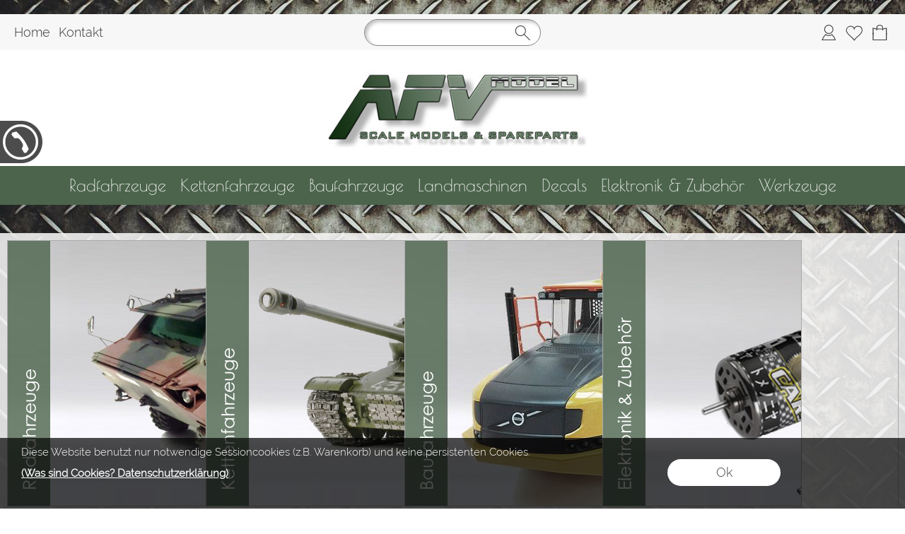

--- FILE ---
content_type: text/html; charset=UTF-8
request_url: https://afv-model.com/
body_size: 55133
content:
<!DOCTYPE html >
<html lang="de" x-ms-format-detection="none">
<head>
      <title>AFV-Model GmbH</title>
<meta charset="utf-8" />
<!-- <meta http-equiv="X-UA-Compatible" content="IE=Edge,chrome=1"> -->
<meta http-equiv="X-UA-Compatible" content="IE=Edge">
<meta name="viewport" content="width=device-width, initial-scale=1.0">
<meta name="robots" content="index, follow" />
<meta name="googlebot" content="noodp">
<meta name="keywords" content="" />
<meta name="description" content="" />
<meta name="rights" content="Webshop Onlineshop Shopsystem Flow&reg; Shopsoftware" />
<meta name="language" content="de" />
<meta name="author" content="AFV-Model GmbH - AFV Model GmbH" />
<meta name="generator" content="AFV-Model GmbH - AFV Model GmbH" />


<style nonce="BXIc3Jhx4fRorpi14UwGlA==">
/* poiret-one-regular - latin_latin-ext_cyrillic */
   @font-face {
     font-family: 'Poiret One';
     font-style: latin, latin_ext, cyrillic;
     font-weight: 400;
     src: url('https://afv-model.com/fonts/poiret-one-v5-latin_latin-ext_cyrillic-regular.eot'); /* IE9 Compat Modes */
     src: local('Poiret One'), local('PoiretOne-Regular'),
          url('https://afv-model.com/fonts/poiret-one-v5-latin_latin-ext_cyrillic-regular.eot?#iefix') format('embedded-opentype'), /* IE6-IE8 */
          url('https://afv-model.com/fonts/poiret-one-v5-latin_latin-ext_cyrillic-regular.woff2') format('woff2'), /* Super Modern Browsers */
          url('https://afv-model.com/fonts/poiret-one-v5-latin_latin-ext_cyrillic-regular.woff') format('woff'), /* Modern Browsers */
          url('https://afv-model.com/fonts/poiret-one-v5-latin_latin-ext_cyrillic-regular.ttf') format('truetype'), /* Safari, Android, iOS */
          url('https://afv-model.com/fonts/poiret-one-v5-latin_latin-ext_cyrillic-regular.svg#PoiretOne') format('svg'); /* Legacy iOS */
     font-display: swap;
   }
/* raleway-300 - latin_latin-ext */
   @font-face {
     font-family: 'Raleway';
     font-style: normal;
     font-weight: 300;
     src: url('https://afv-model.com/fonts/raleway-v12-latin_latin-ext-300.eot'); /* IE9 Compat Modes */
     src: local('Raleway Light'), local('Raleway-Light'),
          url('https://afv-model.com/fonts/raleway-v12-latin_latin-ext-300.eot?#iefix') format('embedded-opentype'), /* IE6-IE8 */
          url('https://afv-model.com/fonts/raleway-v12-latin_latin-ext-300.woff2') format('woff2'), /* Super Modern Browsers */
          url('https://afv-model.com/fonts/raleway-v12-latin_latin-ext-300.woff') format('woff'), /* Modern Browsers */
          url('https://afv-model.com/fonts/raleway-v12-latin_latin-ext-300.ttf') format('truetype'), /* Safari, Android, iOS */
          url('https://afv-model.com/fonts/raleway-v12-latin_latin-ext-300.svg#Raleway') format('svg'); /* Legacy iOS */
     font-display: swap;
   }
/* raleway-300 - latin_latin-ext */
   @font-face {
     font-family: 'Raleway';
     font-style: normal;
     font-weight: 300;
     src: url('https://afv-model.com/fonts/raleway-v12-latin_latin-ext-300.eot'); /* IE9 Compat Modes */
     src: local('Raleway Light'), local('Raleway-Light'),
          url('https://afv-model.com/fonts/raleway-v12-latin_latin-ext-300.eot?#iefix') format('embedded-opentype'), /* IE6-IE8 */
          url('https://afv-model.com/fonts/raleway-v12-latin_latin-ext-300.woff2') format('woff2'), /* Super Modern Browsers */
          url('https://afv-model.com/fonts/raleway-v12-latin_latin-ext-300.woff') format('woff'), /* Modern Browsers */
          url('https://afv-model.com/fonts/raleway-v12-latin_latin-ext-300.ttf') format('truetype'), /* Safari, Android, iOS */
          url('https://afv-model.com/fonts/raleway-v12-latin_latin-ext-300.svg#Raleway') format('svg'); /* Legacy iOS */
     font-display: swap;
   }
/* raleway-300 - latin_latin-ext */
   @font-face {
     font-family: 'Raleway';
     font-style: normal;
     font-weight: 300;
     src: url('https://afv-model.com/fonts/raleway-v12-latin_latin-ext-300.eot'); /* IE9 Compat Modes */
     src: local('Raleway Light'), local('Raleway-Light'),
          url('https://afv-model.com/fonts/raleway-v12-latin_latin-ext-300.eot?#iefix') format('embedded-opentype'), /* IE6-IE8 */
          url('https://afv-model.com/fonts/raleway-v12-latin_latin-ext-300.woff2') format('woff2'), /* Super Modern Browsers */
          url('https://afv-model.com/fonts/raleway-v12-latin_latin-ext-300.woff') format('woff'), /* Modern Browsers */
          url('https://afv-model.com/fonts/raleway-v12-latin_latin-ext-300.ttf') format('truetype'), /* Safari, Android, iOS */
          url('https://afv-model.com/fonts/raleway-v12-latin_latin-ext-300.svg#Raleway') format('svg'); /* Legacy iOS */
     font-display: swap;
   }
</style>


<style id="colors_css" nonce="BXIc3Jhx4fRorpi14UwGlA==">
.menuleiste { background-color:rgba(247,247,247,1.00); }
.bg_header { background-color:rgba(255,255,255,1.00); }
.horiz_kat { background-color:rgba(76,100,76,1.00); }
.bg_horiz_kat { background-color:rgba(76,100,76,1.00); }
.tooltip.top .tooltip-arrow { border-top-color:rgba(76,100,76,1.00) !important; }
.tooltip-inner { background-color:rgba(76,100,76,1.00) !important; }
.horiz_aktiv { background-color:rgba(59,77,60,1.00); }
.horiz_aktiv { background-color:#3b4d3c !important; }
.vertikal_kat { background-color:rgba(255,255,255,0.77); }
.unter_kat { background-color:rgba(247,247,247,1.00); }
.bg_responsive { background-color:#f7f7f7; background-image:linear-gradient(#ffffff 0%, #f7f7f7 100%);}
.over_kat { background-color:rgba(76,100,76,1.00); }
.vertikal_kat:hover { background-color:rgba(76,100,76,1.00) !important; }
#kat_links .current { background-color:rgba(76,100,76,1.00) !important; }
.horiz_kat:hover { background-color:rgba(76,100,76,1.00) !important; }
.unter_kat:hover { background-color:rgba(76,100,76,1.00) !important; }
.kat_active { background-color:rgba(76,100,76,1.00) !important; }
.sub_kat:hover { background-color:rgba(76,100,76,1.00) !important; }
.bg_aussen { background-color:rgba(255,255,255,1.00); }
.bg_innen { background-color:rgba(247,247,247,0.87); }
.bg_innen_no_trans { background-color:#ffffff; }
.bg_flaechen { background-color:rgba(255,255,255,1.00); }
.bg_button_only_hover:hover { background-color:#dddddd; }
.bg_flaechen .text_toggle_line.more { background-image: linear-gradient(rgba(255,255,255, 0) 0, rgba(255,255,255,1.00) 50%, rgba(255,255,255,1.00) 100%); }
.bg_button { background-color:#4c644c; }
.bg_button_no { background-color:#4c644c; }
.wert_selected { background-color:#4c644c !important; }
#detail_info .configurator_caret { color:#4c644c !important; }
#detail_info .is_selected { background-color:#4c644c !important; }
.button_ovr { background-color:#000000; }
.bg_button:hover { background-color:#000000; }
.bg_footer { background-color:rgba(0,0,0,0.73); }
.bg_footer .text_toggle_line.more { background-image: linear-gradient(rgba(0,0,0, 0) 0, rgba(0,0,0,0.73) 50%, rgba(0,0,0,0.73) 100%); }
.bg_artikelbild { background-color:rgba(255,255,255,1); }
.bg_preise { background-color:rgba(255,255,255,1.00); }
.menu_oben { color:#333333; }
.menu_oben a { color:#333333; }
.over_oben { color:#333333; }
.menu_oben:hover { color:#333333; }
.menu_oben:hover span { color:#333333; }
#menu2 a:hover { color:#333333; }
#menu2 span:hover { color:#333333; }
.horiz_kat_c { color:#ffffff; }
.horiz_kat_no_over { color:#ffffff}
.tooltip-inner { color:#ffffff !important; font-weight:bold;}
.horiz_kat_c_ovr { color:#ffffff; }
.horiz_aktiv { color:#ffffff !important; }
.horiz_kat_c.active { color:#ffffff !important; }
.horiz_kat_c.selected { color:#ffffff !important; }
.haupt_kat_c { color:#333333; }
.unter_kat_c { color:#333333 !important; }
.haupt_kat_c_ovr { color:#ffffff; }
div.horiz_kat_c:hover { color:#ffffff !important; }
div.haupt_kat_c:hover { color:#ffffff !important; }
em.haupt_kat_c:hover { color:#ffffff !important; }
div.unter_kat_c:hover { color:#ffffff !important; }
#kat_links .current { color:#ffffff !important; }
.ueberschrift { color:#555555; }
.text_bold { color:#555555; }
.fliesstext { color:#555555; }
a { color:#555555; text-decoration:none; }
hr.line_top { border-top-color:#555555 !important; }
hr.line_bottom { border-top-color:#555555 !important; }
.fliesstext_livedesigner { color:#555555 !important; }
.text_formular { color:#333333; }
.col_button { color:#ffffff; }
.menu_unten { color:#ffffff; }
.menu_unten a { color:#ffffff; }
.menu_unten_text { color:#ffffff; }
.over_unten { color:#ffffff; }
.menu_unten:hover { color:#ffffff; }
#menu3 a:hover { color:#ffffff; }
.artikelname { color:#555555; }
.info { color:#aaaaaa; }
.angebot { color:#555555; }
</style>
<style id="template_css" nonce="BXIc3Jhx4fRorpi14UwGlA==">



html {
  font-family: sans-serif;
  -ms-text-size-adjust: 100%;
  -webkit-text-size-adjust: 100%;
}
body {
  margin: 0;
}
article,
aside,
details,
figcaption,
figure,
footer,
header,
hgroup,
main,
menu,
nav,
section,
summary {
  display: block;
}
audio,
canvas,
progress,
video {
  display: inline-block;
  vertical-align: baseline;
}
audio:not([controls]) {
  display: none;
  height: 0;
}
[hidden],
template {
  display: none;
}
a {
  background-color: transparent;
}
a:active,
a:hover {
  outline: 0;
}
abbr[title] {
  border-bottom: 1px dotted;
}
b,
strong {
  font-weight: bold;
}
dfn {
  font-style: italic;
}
h1 {
  font-size: 2em;
  margin: 0.67em 0;
}
mark {
  background: #ff0;
  color: #000;
}
small {
  font-size: 80%;
}
sub,
sup {
  font-size: 75%;
  line-height: 0;
  position: relative;
  vertical-align: baseline;
}
sup {
  top: -0.5em;
}
sub {
  bottom: -0.25em;
}
img {
  border: 0;
}
svg:not(:root) {
  overflow: hidden;
}
figure {
  margin: 1em 40px;
}
hr {
  -webkit-box-sizing: content-box;
     -moz-box-sizing: content-box;
          box-sizing: content-box;
  height: 0;
}
pre {
  overflow: auto;
}
code,
kbd,
pre,
samp {
  font-family: monospace, monospace;
  font-size: 1em;
}
button,
input,
optgroup,
select,
textarea {
  color: inherit;
  font: inherit;
  margin: 0;
}
button {
  overflow: visible;
}
button,
select {
  text-transform: none;
}
button,
html input[type="button"],
input[type="reset"],
input[type="submit"] {
  -webkit-appearance: button;
  cursor: pointer;
}
button[disabled],
html input[disabled] {
  cursor: default;
}
button::-moz-focus-inner,
input::-moz-focus-inner {
  border: 0;
  padding: 0;
}
input {
  line-height: normal;
}
input[type="checkbox"],
input[type="radio"] {
  -webkit-box-sizing: border-box;
     -moz-box-sizing: border-box;
          box-sizing: border-box;
  padding: 0;
}
input[type="number"]::-webkit-inner-spin-button,
input[type="number"]::-webkit-outer-spin-button {
  height: auto;
}
input[type="search"] {
  -webkit-appearance: textfield;
  -webkit-box-sizing: content-box;
     -moz-box-sizing: content-box;
          box-sizing: content-box;
}
input[type="search"]::-webkit-search-cancel-button,
input[type="search"]::-webkit-search-decoration {
  -webkit-appearance: none;
}
fieldset {
  border: 1px solid #c0c0c0;
  margin: 0 2px;
  padding: 0.35em 0.625em 0.75em;
}
legend {
  border: 0;
  padding: 0;
}
textarea {
  overflow: auto;
}
optgroup {
  font-weight: bold;
}
table {
  border-collapse: collapse;
  border-spacing: 0;
}
td,
th {
  padding: 0;
}
html {
  font-size: 14px;
  font-family: Arial, sans-serif;
}

.relative {
  position: relative;
}
button {
  border: 0;
  display: inline-block;
  -webkit-box-sizing: border-box;
     -moz-box-sizing: border-box;
          box-sizing: border-box;
}
.button30 {
  height: 30px;
  line-height: 30px;
}
.button40 {
  height: 40px;
  line-height: 40px;
}
.button50 {
  height: 50px;
  line-height: 50px;
}
.button55 {
  height: 55px;
  line-height: 55px;
}
a:hover {
  text-decoration: none;
}
img {
  vertical-align: top;
}
img[data-responsive] {
  -webkit-transition: all 0.3s ease 0s;
       -o-transition: all 0.3s ease 0s;
          transition: all 0.3s ease 0s;
}
.ueberschrift {
  font-weight: bold !important;
}
.ueberschrift_light {
  font-weight: normal !important;
}
.text_bold {
  font-weight: bold !important;
}
.col_button {
  cursor: pointer;
  text-align: center;
}
.pointer {
  cursor: pointer;
}
.bg_button_no {
  cursor: not-allowed !important;
}
input[type="text"],
input[type="password"],
input[type="tel"],
input[type="email"] {
    border: 1px solid #888888;
    display: inline-block;
    height: 34px;
    line-height: 32px;
    padding: 0 5px;
    -webkit-box-sizing: border-box;
    -moz-box-sizing: border-box;
    box-sizing: border-box;
}
input[type="checkbox"],
input[type="radio"] {
  border: 1px solid #888888;
  display: inline-block;
  line-height: 34px;
}
input:hover {
  border: 1px solid #5555bb;
  -webkit-box-shadow: 0 1px;
          box-shadow: 0 1px;
}
textarea {
  border: 1px solid #888888;
}
textarea:hover {
  border: 1px solid #5555bb;
  -webkit-box-shadow: 0 1px;
          box-shadow: 0 1px;
}
.form_err {
  color: #cc0000 !important;
}
input.form_err,
.select_wrapper.form_err,
textarea.form_err {
  border-color: #cc0000;
  -webkit-box-shadow: 0 0 1px 1px;
          box-shadow: 0 0 1px 1px;
}
.form_ok {
  color: #44cc44 !important;
}
.txt_msg {
  color: #cc0000 !important;
}
::-webkit-input-placeholder {
  color: #888;
}
::-moz-placeholder {
  color: #888;
}
:-ms-input-placeholder {
  color: #888;
}
::placeholder {
  color: #888;
}
.center {
  text-align: center;
}
.center50 {
  width: 50%;
  margin-left: 25%;
}
.center60 {
  width: 60%;
  margin-left: 20%;
}
.rounded5 {
  border-radius: 5px;
}
.rounded10 {
  border-radius: 10px;
}
.abstand18 {
  position: relative;
  width: 100%;
  height: 18px;
}
.underline {
  text-decoration: underline;
}
.clear,
.clearfix {
  clear: both;
}
.bg_list1 {
  background-color: #ffffff;
}
.bg_list2 {
  background-color: #f8f8f8;
}
.float_right {
  float: right !important;
}
.float_left {
  float: left !important;
}
.bg_fullheight {
  height: 100%;
}
.ellipsis {
  white-space: nowrap;
  overflow: hidden;
  text-overflow: ellipsis;
}
span.select_wrapper {
  display: inline-block;
  position: absolute;
  left: 0;
  right: 0;
  top: 0;
  height: 32px;
  border: 1px solid #888888;
  padding: 0;
  background-color: #ffffff;
}
span.selectbox {
  display: inline-block;
  line-height: 32px;
  position: absolute;
  left: 0;
  right: 0;
  height: 32px;
}
span.selectbox:before {
  content: '';
  right: 0;
  top: 0px;
  width: 20px;
  height: 32px;
  background-color: #ffffff;
  position: absolute;
  pointer-events: none;
  display: block;
}
span.selectbox:after {
  content: '▼';
  font: 16px "Consolas", monospace;
  color: #888888;
  right: 10px;
  top: 5px;
  padding: 0 0 0 4px;
  border-left: 1px solid #888888;
  position: absolute;
  pointer-events: none;
}
span.selectbox select {
  height: 32px;
  border: 0;
  cursor: pointer;
  width: 100%;
  background-color: #ffffff;
}
.checkbox_wrapper24 {
  display: inline-block;
  width: 24px;
  height: 24px;
}
.checkbox_wrapper24 input[type="checkbox"] {
  display: none;
}
.checkbox_wrapper24 label.checkbox {
  vertical-align: top;
  display: inline-block;
  position: inherit;
}
.checkbox_wrapper24 label.checkbox::before {
  width: 22px;
  height: 22px;
  border: 2px solid #cc0000;
  background-color: #ffffff;
  display: inline-block;
  content: '';
  cursor: pointer;
}
.checkbox_wrapper24 input[type="checkbox"]:checked + label.checkbox::before {
  border: 1px solid #888888;
  cursor: pointer;
}
.checkbox_wrapper24 input[type="checkbox"]:checked + label.checkbox::after {
  content: '\2714';
  color: #333333;
  font-size: 24px;
  font-weight: 900;
  position: absolute;
  top: -5px;
  left: 2px;
}
@media screen and (-webkit-min-device-pixel-ratio: 0) {
  
  
  
  ::i-block-chrome,
  span.selectbox:before {
    -webkit-appearance: none;
    height: 28px;
    top: 2px;
  }
  ::i-block-chrome,
  span.selectbox select {
    -webkit-appearance: none;
  }
}
span.selectbox option {
  padding: 0 5px;
  background-color: #ffffff;
}
.site_head {
  margin-bottom: 10px;
  padding: 0 18px;
  position: relative;
  min-height: 55px;
  line-height: 55px;
  overflow: hidden;
  -webkit-box-sizing: border-box;
     -moz-box-sizing: border-box;
          box-sizing: border-box;
}
.site_head_small {
  padding: 18px 0 0 18px;
  line-height: 18px;
  position: relative;
  min-height: 55px;
  -webkit-box-sizing: border-box;
     -moz-box-sizing: border-box;
          box-sizing: border-box;
}


.shadow {
  -webkit-box-shadow: 7px 7px 5px rgba(50, 50, 50, 0.2);
          box-shadow: 7px 7px 5px rgba(50, 50, 50, 0.2);
}
.col_inner {
  padding: 18px;
}
.show_desktop {
  display: none;
}
.text_toggle_start {
  position: relative;
  overflow: hidden;
  -webkit-transition: all 1s;
       -o-transition: all 1s;
          transition: all 1s;
}

.text_toggle_tab_wrapper{
  margin-bottom: 5px;
  border-bottom: 1px solid;
}
.text_toggle_tab_wrapper > summary {
  list-style: none;
  outline: none;
  -webkit-tap-highlight-color: rgba(0, 0, 0, 0);
}
.text_toggle_tab_wrapper > summary::-webkit-details-marker{
  display: none;
}
.text_toggle_tab_wrapper > summary::marker{
  display: none;
}
.text_toogle_tab_header{
	display: block; 
	cursor: pointer;
  position: relative;
  height: 30px;
  line-height: 30px;
  padding-bottom: 4px;
}
.text_toogle_tab_content {
  display: block;
  padding-bottom: 10px;
}

.text_toogle_tab_header:after {
  content: " ";
  float: right;
  font-size: 1.5em;
  font-weight: bold;
  position: absolute;
  right:20px;
  top:10px;
  padding: 0;
  text-align: center;
  width: 26.5px;
  height: 14px;
  background-size: 26.5px 14px;
}
details[open] .text_toogle_tab_header {
  padding-bottom:0;
  animation: none !important;
}

.text_more {
  max-height: 100px;
}
.text_less {
  max-height: unset;
}
.text_toggle_line {
  display: none;
  position: relative;
  text-align: center;
  width: 100%;
  line-height: 25px;
  padding-top: 25px;
}
.text_toggle_line.more {
  position: absolute;
  bottom: 0;
  left: 0;
}

#art_detail_beschreibung.text_toggle .details_widerruf {
  padding-bottom: 35px;
}

.close_icon { position:absolute; width:36px; height:36px; top:-18px; right:-18px; z-index: 10; cursor:pointer; background-image:url(https://afv-model.com/templates/fullscreen/images/system/btn_multibox_close.png); display:none; }

#tstdiv { position:absolute; top:-5000px; left:-5000px; }
.opacity50 {opacity:0.5;}
.float-right {float:right}
.cursor-help {cursor: help;}
.d-none {display: none;}
.w-full {width: 100%;}

.text_button_command_wrapper {
  padding: 0 30px; 
  height:50px;
  line-height:50px;
  overflow:hidden;
  text-align: center;
  text-decoration:none;
  text-overflow:ellipsis; 
  text-wrap: nowrap; 
  box-sizing:border-box; 
  display: inline-block;
}

.text_button_command_wrapper:hover, .text_button_command_wrapper:focus{
  text-decoration:none;
  box-shadow: 0px 8px 15px rgba(0, 0, 0, 0.2);
}

.skip_to_content {  
  position: absolute;
  left: -9999px;
  z-index: 999;
  padding: 1em;
  background-color: black;
  color: white;
  opacity: 0;
}
.skip_to_content:focus {
  left: 50%; 
  transform: translateX(-50%); 
  opacity: 1; 
}
.h_text {
  line-height: inherit;
  font-size: inherit;
}
.sr-only {
  position:absolute;
  left:-10000px;
  top:auto;
  width:1px;
  height:1px;
  overflow:hidden;
}


#artikel_text ul,
#artikel_text ol,
#vacation_message_wrapper .vacation_message_text_wrapper ul,
#vacation_message_wrapper .vacation_message_text_wrapper ol,
.text_bild_wrapper .editor_wrapper ul,
.text_bild_wrapper .editor_wrapper ol,
.modul_texte .modul_text ul,
.modul_texte .modul_text ol,
#cat_detail .text_wrapper ul,
#cat_detail .text_wrapper ol,
#kontakt .fliesstext ul, 
#kontakt .fliesstext ol,
#info-inhalt ul, 
#info-inhalt ol {
  margin-left:20px;
}* {
  margin: 0;
  border: 0;
  padding: 0;
}
body {
  position: relative;
}
#shop_wrapper {
  background-image: url(https://afv-model.com/templates/fullscreen/images/system/raster.webp);
    z-index: 1;
  position: relative;
}
#bg_wrapper {
  position: relative;
  overflow: hidden;
  background-position: 50% 0;
  background-repeat: repeat;
  background-attachment: fixed;
  min-height: 1000px;
  z-index: 10;
  max-width: 2200px;
    margin: auto;
}
#bg_wrapper .p_animation_fixed2200{
  position: fixed;
  top:0;
  min-width: 2200px;
  max-width: 2200px;
  min-height: 2200px;
  max-height: 2200px;
}
#bg_wrapper #p_animation7_wrapper {
  min-width: 2200px;
  max-width: 2200px;
  min-height: 2200px;
  max-height: 2200px;
  overflow: hidden;
}
#bg_wrapper #p_animation1_wrapper canvas{
  min-width: 2200px;
  max-width: 2200px;
  min-height: 1080px;
  max-height: 1080px;
}
#bg_wrapper #p_animation6_wrapper .buoyant-item {
  display: block;
  width: 20px;
  height: 20px;
  background: #C0392B;
  border-radius: 50%;
  position: absolute;
  opacity: 0.5;
}

header {
  z-index: 101;
  position: relative;
}

#logo_wrapper_oben,
#logo_wrapper_unten {
   position:relative;
  z-index: 101;
  -webkit-transition: margin-top 0.5s;
       -o-transition: margin-top 0.5s;
          transition: margin-top 0.5s;
  text-align: center;
}


#logo_wrapper_unten {
   
}

#canvasWrapper_Slider {
    padding-top: 10px;
}

#logo_mobile {display: none;}
#logo {
  position: relative;
  top: 0;
  -webkit-transition: all 0.5s;
       -o-transition: all 0.5s;
          transition: all 0.5s;
  padding-top: 0px;
  padding-bottom: 0px;
}
#logo .logo_wrapper {display:flex; align-items:flex-start;}
#logo .logo_wrapper .logobanner {flex:1; flex-grow: 1; text-align: left; align-self: center;}
#logo .logo_wrapper .logobanner img {padding-left: 10px;}
#logo .logo_wrapper .logobanner2 {flex:1; flex-grow: 1; text-align: center; align-self: center;}

#logo .logo_wrapper a {width: 100%; display: block; cursor: pointer;}
#logo #logo_img {max-width: 100%;}
@media (max-width: 768px) {
  #logo .logo_wrapper { flex-direction: column;}
  #logo .logo_wrapper .logobanner {text-align: center; align-self: center; width: 100%;}
  #logo .logo_wrapper .logobanner img {padding-left: 0;}
  #logo .logo_wrapper .logobanner2 {width: 100%}
}

@media (max-width: 600px) {
  .logomenu_wrapper, .logomenu{display: none !important;}
  }
#banner_1 {
  text-align: center;
}
#banner_2 {
  text-align: center;
  padding-bottom: 15px;
  max-width:100%;
}
#cat_menu_wrapper {
  left: 0;
  right: 0;
  z-index: 101;
  position: relative;
}
#cat_menu_wrapper.shodow {
  -webkit-box-shadow: 0 5px 5px 0 #888;
          box-shadow: 0 5px 5px 0 #888;
}
#menu_switch_wrapper {
  left: 0;
  right: 0;
  margin-top: 1px;
  z-index: 101;
}

#shop {
  position: relative;
}

#start_html {
  position: relative;
  padding-bottom: 0px;
  padding-top: 10px;
}
.text_startseite {
  text-align: left;
}


.main_content {
  position: relative;
}
#main {
  position: relative;
  margin: auto;
}
.padding_lr_10 {
  padding-left: 10px;
  padding-right: 10px;
}
.padding_lr_40 {
  padding-left: 40px;
  padding-right: 40px;
}

.content_center {
  position: relative;
  margin: auto;
}
.content_center_nopad {
  position: relative;
  margin: auto;
}
.content_center_norm {
  position: relative;
  margin: auto;
}
.col_single {
  width: 100%;
  position: relative;
}
.col_single_center {
  width: 50%;
  position: relative;
  margin-left: 25%;
}
.col_single_center80 {
  width: 80%;
  position: relative;
  margin-left: 10%;
}

.col_ll_l {
  width: 50%;
  position: relative;
  float: left;
}
.col_ll_r {
  width: 50%;
  position: relative;
  float: left;
}

.col_lsl_l {
  width: 50%;
  position: relative;
  float: left;
  -webkit-box-sizing: border-box;
     -moz-box-sizing: border-box;
          box-sizing: border-box;
  padding-right: 5px;
}
.col_lsl_m {
  width: 0;
  height: 10px;
  float: left;
}
.col_lsl_r {
  width: 50%;
  position: relative;
  float: left;
  -webkit-box-sizing: border-box;
     -moz-box-sizing: border-box;
          box-sizing: border-box;
  padding-left: 5px;
}
.col66_lsl_l {
  width: 66%;
  position: relative;
  float: left;
}
.col66_lsl_m {
  width: 1%;
  height: 10px;
  float: left;
}
.col66_lsl_r {
  width: 33%;
  position: relative;
  float: left;
}
.col66_lsl_r img {
  width: 100%;
  background-color: #eeeeee;
}

.col_in_ll_l {
  width: 50%;
  position: relative;
  float: left;
}
.col_in_ll_r {
  width: 50%;
  position: relative;
  float: left;
}

.col_in_lsl_l {
  width: 49%;
  position: relative;
  float: left;
}
.col_in_lsl_m {
  width: 2%;
  height: 10px;
  position: relative;
  float: left;
}
.col_in_lsl_r {
  width: 49%;
  position: relative;
  float: left;
}
.col_resp_show {
  display: block;
}
.col_resp_hide {
  display: none;
}

.col_left_height {
  -webkit-transition: height 0.5s linear 0s;
       -o-transition: height 0.5s linear 0s;
          transition: height 0.5s linear 0s;
}
.col_right_height {
  -webkit-transition: height 0.5s linear 0s;
       -o-transition: height 0.5s linear 0s;
          transition: height 0.5s linear 0s;
}
.col_in_left_height {
  -webkit-transition: height 0.5s linear 0s;
       -o-transition: height 0.5s linear 0s;
          transition: height 0.5s linear 0s;
}
.col_in_right_height {
  -webkit-transition: height 0.5s linear 0s;
       -o-transition: height 0.5s linear 0s;
          transition: height 0.5s linear 0s;
}
.no_auto_height.no_auto {
  height: auto !important;
}



#feedback_box {
  position: fixed;
  top: 50%;
  left: 50%;
  width: 200px;
  margin: -92px 0 0 -117px;
  background-color: #ffffff;
  z-index: 1000;
  display: none;
  border: 1px solid #000000;
  padding: 16px 16px 75px 16px;
}
#feedback_rahmen {
  position: relative;
  text-align: center;
  padding: 16px;
  background-color: #e4e4e4;
}
#feedback_title {
  text-align: center;
  margin: 16px 0;
}
#feedback_time {
  text-align: center;
}
#feedback_but,
#feedback_link {
  text-align: center;
  position: absolute;
  right: 0;
  bottom: 0;
  left: 0;
}
#feedback_close {
  display: inline-block;
  width: 38px;
  position: absolute;
  top: 0;
  right: 0;
  height: 34px;
  background-image: url(https://afv-model.com/templates/fullscreen/images/system/btn_wk_delete.png);
}
#feedback_box_ml {
  position: fixed;
  top: 50%;
  left: 50%;
  width: 200px;
  margin: -92px 0 0 -117px;
  background-color: #ffffff;
  z-index: 1000;
  display: none;
  border: 1px solid #000000;
  padding: 16px 16px 75px 16px;
}
#feedback_box_ml .wk_delete {
  position: absolute;
  top: 0;
  right: 0;
  width: 38px;
  height: 34px;
  background-image: url(https://afv-model.com/templates/fullscreen/images/system/btn_wk_delete.png);
  z-index: 1100;
  cursor: pointer;
}
#feedback_ml_title {
  text-align: center;
  margin: 30px 0 16px 0;
}
#feedback_ml_time {
  text-align: center;
}
#feedback_ml_but,
#feedback_ml_link {
  display: block;
  text-align: center;
  position: absolute;
  right: 0;
  bottom: 0;
  left: 0;
}

#admin_msg,
#admin_msgb {
  position: fixed;
  display: none;
  width: 646px;
  height: auto;
  top: 0;
  left: 50%;
  margin-left: -333px;
  background-color: #444444;
  color: #ffffff;
  opacity: 0.8;
  z-index: 1000;
  padding: 10px;
  border-bottom: 25px solid #000000;
}
#admin_msg:after,
#admin_msgb:after {
  bottom: -21px;
  content: "■";
  font-size: 20px;
  left: 323px;
  position: absolute;
}
#admin_msg p,
#admin_msgb p {
  display: table-cell;
  font-size: 22px;
  min-height: 70px;
  text-align: center;
  vertical-align: middle;
  width: 646px;
}
.MagicZoomPup {
  border: 1px solid #aaa !important;
}

#cookie_check {
  position: fixed;
  bottom: 0;
  left: 0;
  width: 100%;
  z-index: 5000;
  background-color: rgba(0, 0, 0, 0.7);
  left: 50%;
  -webkit-transform: translateX(-50%);
      -ms-transform: translateX(-50%);
       -o-transform: translateX(-50%);
          transform: translateX(-50%);
  
  
  
}
#cookie_check .cookie_left {
  min-height: 100px;
  padding: 10px 0px 10px 30px;
  -webkit-box-sizing: border-box;
     -moz-box-sizing: border-box;
          box-sizing: border-box;
  position: relative;
  float: left;
  width: 60%;
}
#cookie_check .cookie_text1 {
  position: relative;
  min-height: 30px;
  line-height: 20px;
  color: #ffffff;
}
#cookie_check .cookie_text2 {
  position: relative;
  min-height: 20px;
  line-height: 20px;
  color: #ffffff;
}
#cookie_check .cookie_text2 a {
  color: #ffffff;
  font-weight: bold;
  text-decoration: underline;
  cursor: pointer;
}
#cookie_check .cookie_text2 a.center_link {
  color: #008dcb;
}
#cookie_check .cookie_text2 a.text_impressum {
  padding-bottom:30px; 
  display: block;
}
#cookie_check .cookie_right {
  min-height: 100px;
  text-align: center;
  padding: 30px 0px 10px 0px;
  -webkit-box-sizing: border-box;
     -moz-box-sizing: border-box;
          box-sizing: border-box;
  position: relative;
  width: 40%;
  float: left;
}
#cookie_check .cookie_right button{
  margin-bottom: 5px;
}
#cookie_check .cookie_yes1 {
  display: inline-block;
  position: relative;
  width: 160px;
  height: 38px;
  line-height: 38px;
  cursor: pointer;
  font-size: 18px;
  border-radius: 38px;
  color: #3e3e3e;
  background-color: #ffffff;
}
#cookie_check .cookie_yes2 {
  display: inline-block;
  position: relative;
  width: 160px;
  height: 38px;
  line-height: 38px;
  cursor: pointer;
  font-size: 18px;
  border-radius: 38px;
  color: #3e3e3e;
  background-color: #ffffff;
}
#cookie_check .cookie_no {
  display: inline-block;
  position: relative;
  width: 160px;
  height: 38px;
  line-height: 38px;
  cursor: pointer;
  font-size: 18px;
  border-radius: 38px;
  color: #ffffff;
  background-color: #3e3e3e;
  margin-bottom: 10px;
}
#cookie_check .cookie_icon {
  position: absolute;
  top: 5px;
  right: 5px;
  width: 25px;
  height: 25px;
  background-image: url(https://afv-model.com/templates/fullscreen/images/system/schliessen_x.png);
  -webkit-background-size: 25px 25px;
          background-size: 25px 25px;
  background-repeat: no-repeat;
}
#cookie_check .cookie_accept,
#cookie_check .cookie_close {
  display: inline-block;
  position: relative;
  width: 160px;
  height: 38px;
  line-height: 38px;
  cursor: pointer;
  font-size: 18px;
  border-radius: 38px;
  color: #3e3e3e;
  background-color: #ffffff;
}
#cookie_check .cookie_settings {
  display: inline-block;
  position: relative;
  width: 160px;
  height: 38px;
  line-height: 38px;
  cursor: pointer;
  font-size: 18px;
  border-radius: 38px;
  color: #ffffff;
  background-color: #333333;
}

#cookie_check.cookie_center_div {
  width: 100%;
  height:100%;
  background-color: rgba(0, 0, 0, 0.15);
}
#cookie_check .cookie_center_wrapper {
  position: fixed;
  width: 380px;
  top: 50%;
  left: 50%;
  transform: translate(-50%, -50%);
  height: auto;
  bottom: unset;
  box-sizing: border-box;
  padding: 30px;
  background-color: #ffffff;
  color: #555555;
  box-sizing: border-box;
}
#cookie_check .cookie_center_wrapper .cookie_text1 { 
  font-size: 18px;
  font-weight: 900;
}
#cookie_check .cookie_text1.cookie_center, 
#cookie_check .cookie_text2.cookie_center, 
#cookie_check .cookie_text2 a.cookie_center, 
#cookie_check .cookie_settings.cookie_center{
  color : #555555;
}
#cookie_check .cookie_button {
  text-align: center;
  padding-top: 20px;
  box-sizing: border-box;
}
#cookie_check .cookie_settings.cookie_center,
#cookie_check .cookie_close.cookie_center {
  background-color: #ffffff;
  margin-bottom: 5px;
  border: 1px solid;
  line-height: 36px;
  font-size: 17px;
}
#cookie_check .cookie_accept.cookie_center {
  background-color: #555555;
  color: #ffffff;
  margin-bottom: 5px;
  border: 1px solid #555555;
  line-height: 36px;
}
@media (max-width: 750px) {
  #cookie_check .cookie_left {
    padding: 10px 40px 10px 10px;
    width: 100%;
  }
  #cookie_check .cookie_right {
    min-height: 56px;
    padding: 0 0 10px 0;
    width: 100%;
  }
}
#startbild_video {
  position: absolute;
  top: 0;
  left: 0;
  right: 0;
  height: 100vh;
  overflow: hidden;
}
#startbild_video img {
  display: block;
  position: absolute;
  width: 100%;
  top: 50%;
  left: 50%;
  transform: translateX(-50%) translateY(-50%);
}
@media (max-width: 768px) {
  #startbild_video video {
    position: absolute;
    right: 0;
    bottom: 0;
    min-width: 100%;
    min-height: 100%;
    transform: translateX(calc((100% - 100vw) / 2));
  }
}
#call_check_wrapper { position: fixed; top: -webkit-calc(50vh - 190px); top: calc(50vh - 190px); left: -227px; width: 287px; height: 62px; line-height: 62px;
  overflow: hidden; z-index: 500; background-image: url(https://afv-model.com/templates/fullscreen/images/system/telefon_btn.webp); background-size: 287px 62px;
  transition: all 0.5s; cursor: pointer;
}

@media (max-height: 500px) {
   #call_check_wrapper {  top:120px; }
}

#call_check_wrapper.hover { left: 0; }
#call_check { position: absolute; top: 0; right: 0; width: 60px; height: 62px; line-height: 62px; z-index: 510; }
#call_check_wrapper a { font-size: 24px; display: inline-block; position: absolute; left: 0; width: 227px; top: 0; text-align: center; pointer-events: none; }

#whatsapp_check_wrapper { position: fixed; top: -webkit-calc(50vh - 128px); top: calc(50vh - 128px); left: -227px; width: 287px; height: 62px; line-height: 62px;
  overflow: hidden; z-index: 500; background-image: url(https://afv-model.com/templates/fullscreen/images/system/whatsapp_btn.webp); background-size: 287px 62px;
  transition: all 0.5s; cursor: pointer;
}

@media (max-height: 500px) {
   #whatsapp_check_wrapper {  top:182px; }
}

#whatsapp_check_wrapper.hover { left: 0; }
#whatsapp_check { position: absolute; top: 0; right: 0; width: 60px; height: 62px; line-height: 62px; z-index: 510; }
#whatsapp_check_wrapper a { font-size: 24px; display: inline-block; position: absolute; left: 0; width: 227px; top: 0; text-align: center; pointer-events: none; }

#module.cat_left { position: relative; margin-right: -10px; }
#cookie_fixed { position: fixed; bottom: 10px; left: 10px; width: 60px; height: 60px; line-height: 60px; border-radius: 60px; text-align: center; z-index: 101; }
#cookie_fixed_bg { position: relative; display: inline-block; top: 8px; width: 44px; height: 44px; background-image: url(https://afv-model.com/templates/fullscreen/images/system/kontakt.png); background-size: 176px 88px; background-position: -132px 0; }
#cookie_fixed_bg.weiss { background-position: -132px 44px; }
@media (max-width: 768px) {
   #cookie_fixed { position: fixed; bottom: 10px; left: 10px; width: 30px; height: 30px; line-height: 30px; border-radius: 30px; }
   #cookie_fixed_bg { transform: scale(0.5); top: -7px; left: -7px; }
}



@media (prefers-reduced-motion: no-preference) {
  html {
    scroll-behavior: smooth;
  }
}

#scroll_top_wrapper {  position:fixed; display:none; top:100vh; left:calc(50% - 25px); width:32px; pointer-events: none; z-index:100;}
#scroll_top { position:absolute; pointer-events:all; top:-70px; text-decoration:none; width:50px; height:50px; border-radius:50px; background-color:rgba(34, 34, 34, 0.6); z-index:100; background-image: url(https://afv-model.com/templates/fullscreen/images/system/artikeldetail_motiv_upload.png); background-repeat:no-repeat ; background-position:center}
@media (max-width: 768px) {
  #scroll_top { top:-120px; }
}

.video-container {
  position: relative;
  padding-bottom: 56.25%;
  padding-top: 0;
  height: 0;
  overflow: hidden;
}

.video-container iframe,
.video-container object,
.video-container embed {
  position: absolute;
  top: 0;
  left: 0;
  width: 100%;
  height: 100%;
}
#top_weiter_einkaufen_btn_wrapper {
  background-color: #f9f9f9;
  border-top: 0px solid #cccccc;
  border-bottom: 1px solid #cccccc;
  padding: 15px 15px;
}
#top_weiter_einkaufen_btn_wrapper .weiter_einkaufen_btn{
  color: #ff0000;
  border: 1px solid;
  border-radius: 20px;
  padding: 5px 10px;
}:root {
  --icon_size: 26px;
}
#top_menu_wrapper {
  position: relative;
  top: 0;
  z-index: 110;
  min-height: var(--icon_size);
  width: 100%;
  max-width: 2200px;
  margin: auto;
  -webkit-transition: margin-top 0.5s;
       -o-transition: margin-top 0.5s;
          transition: margin-top 0.5s;
}
#top_menu_wrapper #menu_h1{
  position:relative; 
  display:flex; 
  flex-flow:row wrap;
  padding:0 10px;
}
#top_menu_height {
  height: var(--icon_size);
}
.top_menu_outer {
  position: relative;
}
.top_menu {
  position: relative;
  z-index: 100;
  padding-top: 3px !important;
  padding-bottom: 3px !important;
  
  
  
  
  
  
  
  
}
.top_menu #menu_h {
  font-size: 0;
}
.top_menu .logomenu {
  display: inline-block;
  margin-right: 10px;
  padding: 10px 0;
}
.top_menu .menu_kat.full {
  display: none;
}
.top_menu .menu_kat.show_scroll_burger {
  display: inline-block;
}
.top_menu .menu_kat.show_scroll_burger .burger_text {
  display: none;
}
.top_menu .menu_kat.small {
  position: relative;
  display: inline-block;
  height: var(--icon_size);
}
.top_menu .menu_no_kat.full {
  display: inline-block;
  vertical-align: top;
  position: relative;
  height: var(--icon_size);
  line-height: var(--icon_size);
}
.top_menu .menu_no_kat.small {
  display: none;
}
.top_menu .menu_left.full {
  display: inline-block;
  vertical-align: top;
  position: relative;
  height: var(--icon_size);
  line-height: var(--icon_size);
}
.top_menu .menu_left.small {
  display: none;
}
.top_menu .menu_right {
  position: absolute;
  right: 0;
  top: 0;
  height: var(--icon_size);
  line-height: var(--icon_size);
  text-align: right;
}
.top_menu .menu_right .mobile {
  display: none;
}
.top_menu .small .hide_tablet {
  display: none;
}
.top_menu .menu_item {
  margin-right: 8px;
  cursor: pointer;
  display: inline-block;
  position: relative;
  vertical-align: top;
}
.top_menu form,
.top_menu span {
  display: inline-block;
  vertical-align: top;
}
.top_menu .burger_text {
  display: inline-block;
}
.top_menu .burger_menu {
  display: none;
}
.top_menu .small .burger_text {
  display: none;
}
.top_menu .small .burger_menu,
.top_menu .menu_kat.show_scroll_burger .burger_menu {
  display: inline-block;
  width: auto;
  height: var(--icon_size);
  margin: 0 3px;
  padding-left: var(--icon_size);
  overflow: hidden;

  background-image: url(https://afv-model.com/templates/fullscreen/images/system/menuh_burger.svg);
  background-repeat: no-repeat;
  -webkit-background-size: var(--icon_size) var(--icon_size);
          background-size: var(--icon_size) var(--icon_size);
  background-position: 0 0;
}
.top_menu .dunkel .small .burger_menu,
.top_menu .dunkel .menu_kat.show_scroll_burger .burger_menu {
  background-image: url(https://afv-model.com/templates/fullscreen/images/system/menu_burger.svg);
  background-repeat: no-repeat;
  -webkit-background-size: var(--icon_size) var(--icon_size);
          background-size: var(--icon_size) var(--icon_size);
  background-position: 0 0;
}
.top_menu .small .menu_login,
.top_menu .login_icon {
  width: var(--icon_size);
  height: var(--icon_size);
  margin: 0 3px;
  overflow: hidden;
  color: transparent;
  background-image: url(https://afv-model.com/templates/fullscreen/images/system/menuh_user.svg);
  background-repeat: no-repeat;
  -webkit-background-size: var(--icon_size) var(--icon_size);
          background-size: var(--icon_size) var(--icon_size);
  background-position: 0 0;
}
.top_menu .dunkel .small .menu_login,
.top_menu .dunkel .login_icon {
  background-image: url(https://afv-model.com/templates/fullscreen/images/system/menu_user.svg);
  background-repeat: no-repeat;
  -webkit-background-size: var(--icon_size) var(--icon_size);
          background-size: var(--icon_size) var(--icon_size);
  background-position: 0 0;
}
.top_menu .small .menu_merkliste,
.top_menu .merkliste_icon {
  width: var(--icon_size);
  height: var(--icon_size);
  margin: 0 3px;
  overflow: hidden;
  color: transparent;
  background-image: url(https://afv-model.com/templates/fullscreen/images/system/menuh_merkliste.svg);
  background-repeat: no-repeat;
  -webkit-background-size: var(--icon_size) var(--icon_size);
          background-size: var(--icon_size) var(--icon_size);
  background-position: 0 0;
}
.top_menu .dunkel .small .menu_merkliste,
.top_menu .dunkel .merkliste_icon {
  background-image: url(https://afv-model.com/templates/fullscreen/images/system/menu_merkliste.svg);
  background-repeat: no-repeat;
  -webkit-background-size: var(--icon_size) var(--icon_size);
          background-size: var(--icon_size) var(--icon_size);
  background-position: 0 0;
}
.top_menu .small .menu_warenkorb,
.top_menu .warenkorb_icon {
  width: auto;
  min-width: var(--icon_size);
  height: var(--icon_size);
  margin: 0 3px;
  overflow: hidden;
  background-image: url(https://afv-model.com/templates/fullscreen/images/system/menuh_warenkorb.svg);
  background-repeat: no-repeat;
  -webkit-background-size: var(--icon_size) var(--icon_size);
          background-size: var(--icon_size) var(--icon_size);
  background-position: 0 0;
}
.top_menu .dunkel .small .menu_warenkorb,
.top_menu .dunkel .warenkorb_icon {
  background-image: url(https://afv-model.com/templates/fullscreen/images/system/menu_warenkorb.svg);
  background-repeat: no-repeat;
  -webkit-background-size: var(--icon_size) var(--icon_size);
          background-size: var(--icon_size) var(--icon_size);
  background-position: 0 0;
}
.top_menu .warenkorb_icon #wk_count {
  font-size: 12px;
  text-align: center;
  display: inline-block;
  width: 100%;
  top: 2px;
  position: absolute;
  left: 0;
  font-family: arial, sans-serif;
}

.top_menu .warenkorb_icon #wk_count.icon {
  font-size: 10px;
  text-align: center;
  display: inline-block;
  width: 15px;
  height: 15px;
  line-height: 15px;
  border-radius: 10px;
  position: absolute;
  right:0;
  bottom:0;
  top:unset;
  left: unset;
  font-family: arial, sans-serif;
  color: #ffffff;
  background-color: #808080;
}

.top_menu .warenkorb_icon #wk_count.icon_leer {
  background-color: transparent;
}

.top_menu .merkliste_icon #ml_count {
  font-size: 10px;
  text-align: center;
  display: inline-block;
  width: 15px;
  height: 15px;
  line-height: 15px;
  border-radius: 10px;
  position: absolute;
  right: 0;
  bottom: 0;
  font-family: arial, sans-serif;
  color: #ffffff;
  background-color: #808080;
}

.top_menu .merkliste_icon #ml_count.leer {
  background-color: transparent;
}

.top_menu .login_icon #login_check {
  font-size: 8px;
  text-align: center;
  display: inline-block;
  width: 15px;
  height: 15px;
  line-height: 17px;
  border-radius: 10px;
  position: absolute;
  right: 0;
  bottom: 0;
  font-family: arial, sans-serif;
  color: #ffffff;
  background-color: #1a8b07;
}
.top_menu .login_icon #login_check i{
  position: absolute;
  left: 3px;
  bottom: 3px;
}

@-moz-document url-prefix() { 
  .top_menu .login_icon #login_check i{
    position: absolute;
    left: 4px;
    bottom: 3px;
  }
}
.top_menu #suchform,
.top_menu #suchform2 {
  display: inline-block;
}
.top_menu #suche_wrapper {
  display: inline-block;
  position: relative;
  vertical-align: top;
}
.top_menu #top_menu_suche {
  display: inline-block;
  z-index: 10;
  position: absolute;
  top: 0;
  right: 0;
  vertical-align: top;
  width: var(--icon_size);
  height: var(--icon_size);
  background-image: url(https://afv-model.com/templates/fullscreen/images/system/menuh_suche.svg);
  background-repeat: no-repeat;
  -webkit-background-size: var(--icon_size); var(--icon_size);
          background-size: var(--icon_size); var(--icon_size);
  background-position: 0 0;
  cursor: pointer;
}
.top_menu .dunkel #top_menu_suche {
  background-image: url(https://afv-model.com/templates/fullscreen/images/system/menu_suche.svg);
  background-repeat: no-repeat;
  -webkit-background-size: var(--icon_size); var(--icon_size);
          background-size: var(--icon_size); var(--icon_size);
  background-position: 0 0;
}
.top_menu .full #suche_wrapper {
  width: calc(162px + var(--icon_size));
  height: var(--icon_size);
}
.top_menu .full #suche_wrapper .suche_input {
  position: relative;
  background-color: transparent;
  text-align: left;
}
.top_menu .full #suche_wrapper .top_menu_input {
  display: inline-block;
  position: relative;
  height: 24px;
  line-height: 20px;
  width: 150px;
  font-size: 15px;
  top: -1px;
  border-radius: 15px;
}
.top_menu .small #suche_wrapper,
.top_menu #suche_wrapper.suchfeld_icon {
  width: var(--icon_size);
  height: var(--icon_size);
  margin: 0 3px;
}
.top_menu .small #suche_wrapper .suche_input,
.top_menu #suche_wrapper.suchfeld_icon .suche_input {
  display: none;
}
.top_menu .small #suche_wrapper #top_menu_suche,
.top_menu #suche_wrapper.suchfeld_icon #top_menu_suche {
  z-index: 1000;
  -webkit-transition: opacity 0.5s;
       -o-transition: opacity 0.5s;
          transition: opacity 0.5s;
}
.top_menu .full #menu_waehrung,
.top_menu .small #menu_waehrung {
  display: inline-block;
  position: relative;
  vertical-align: top;
  height: var(--icon_size);
  width: 40px;
  text-align: center;
}
.top_menu .full #menu_waehrung span,
.top_menu .small #menu_waehrung span {
  cursor: pointer;
  height: var(--icon_size);
}
.top_menu .full #menu_waehrung .waehrung,
.top_menu .small #menu_waehrung .waehrung {
  display: inline-block;
}
.top_menu .full #menu_waehrung .waehrung_mobile,
.top_menu .small #menu_waehrung .waehrung_mobile {
  display: none;
}
.top_menu .mobile #menu_waehrung {
  display: inline-block;
  position: relative;
  vertical-align: top;
  height: var(--icon_size);
  width: auto;
  text-align: center;
}
.top_menu .mobile #menu_waehrung span {
  cursor: pointer;
  height: var(--icon_size);
}
.top_menu .mobile #menu_waehrung .waehrung {
  display: none;
}
.top_menu .mobile #menu_waehrung .waehrung_mobile {
  display: inline-block;
}
.top_menu #menu_waehrung_sub {
  display: none;
  position: absolute;
  top: var(--icon_size);
  left: -20px;
  width: 60px;
  padding: 5px 10px;
  
}
.top_menu #menu_waehrung_sub em {
  display: inline-block;
  position: relative;
  height: 24px;
  width: 60px;
  text-align: center;
  cursor: pointer;
  font-style: normal;
}
.top_menu .mobile #menu_waehrung_sub {
  left: -25px;
}
.top_menu .full #menu_flaggen {
  display: inline-block;
  vertical-align: top;
  position: relative;
  height: var(--icon_size);
  line-height: var(--icon_size);
}
.top_menu .full #menu_flaggen span {
  position: relative;
  width: 30px;
  margin-left: 5px;
}
.top_menu .full #menu_flaggen a {
  display: inline-block;
  vertical-align: middle;
  width: 30px;
  height: 19px;
}
.top_menu .full #menu_flaggen_small.flaggen_icon {
  display: inline-block;
}
.top_menu .small #menu_flaggen {
  display: none;
}
.top_menu #menu_flaggen_small {
  position: relative;
  display: inline-block;
  height: var(--icon_size);
  width: var(--icon_size);
  margin: 0 3px;

  background-image: url(https://afv-model.com/templates/fullscreen/images/system/menuh_sprachen.svg);
  background-repeat: no-repeat;
  -webkit-background-size: var(--icon_size) var(--icon_size);
          background-size: var(--icon_size) var(--icon_size);
  background-position: 0 0;
  cursor: pointer;
  z-index: 10;
}
.top_menu .dunkel #menu_flaggen_small {
  background-image: url(https://afv-model.com/templates/fullscreen/images/system/menu_sprachen.svg);
  background-repeat: no-repeat;
  -webkit-background-size: var(--icon_size) var(--icon_size);
          background-size: var(--icon_size) var(--icon_size);
  background-position: 0 0;
  cursor: pointer;
  z-index: 10;
}
.flagge {
  background-repeat: no-repeat;
}
.flagge.flagge_deu, .flagge.flagge_deu-over {
  background-image: url(https://afv-model.com/templates/fullscreen/images/flaggen/lang_deu.svg) !important;
  -webkit-background-size: 21px 21px;
          background-size: 21px 21px;
}

.flagge.flagge_eng, .flagge.flagge_eng-over {
  background-image: url(https://afv-model.com/templates/fullscreen/images/flaggen/lang_eng.svg) !important;;
  -webkit-background-size: 21px 21px;
          background-size: 21px 21px;
}

.flagge.flagge_ara, .flagge.flagge_ara-over {
  background-image: url(https://afv-model.com/templates/fullscreen/images/flaggen/lang_ara.svg) !important;;
  -webkit-background-size: 21px 21px;
          background-size: 21px 21px;
}

.flagge.flagge_dan, .flagge.flagge_dan-over {
  background-image: url(https://afv-model.com/templates/fullscreen/images/flaggen/lang_dan.svg) !important;;
  -webkit-background-size: 21px 21px;
          background-size: 21px 21px;
}

.flagge.flagge_fin, .flagge.flagge_fin-over {
  background-image: url(https://afv-model.com/templates/fullscreen/images/flaggen/lang_fin.svg) !important;;
  -webkit-background-size: 21px 21px;
          background-size: 21px 21px;
}

.flagge.flagge_fra, .flagge.flagge_fra-over {
  background-image: url(https://afv-model.com/templates/fullscreen/images/flaggen/lang_fra.svg) !important;;
  -webkit-background-size: 21px 21px;
          background-size: 21px 21px;
}

.flagge.flagge_gri, .flagge.flagge_gri-over {
  background-image: url(https://afv-model.com/templates/fullscreen/images/flaggen/lang_gri.svg) !important;;
  -webkit-background-size: 21px 21px;
          background-size: 21px 21px;
}

.flagge.flagge_ita, .flagge.flagge_ita-over {
  background-image: url(https://afv-model.com/templates/fullscreen/images/flaggen/lang_ita.svg) !important;;
  -webkit-background-size: 21px 21px;
          background-size: 21px 21px;
}

.flagge.flagge_nld, .flagge.flagge_nld-over {
  background-image: url(https://afv-model.com/templates/fullscreen/images/flaggen/lang_nld.svg) !important;;
  -webkit-background-size: 21px 21px;
          background-size: 21px 21px;
}

.flagge.flagge_nor, .flagge.flagge_nor-over {
  background-image: url(https://afv-model.com/templates/fullscreen/images/flaggen/lang_nor.svg) !important;;
  -webkit-background-size: 21px 21px;
          background-size: 21px 21px;
}

.flagge.flagge_spa, .flagge.flagge_spa-over {
  background-image: url(https://afv-model.com/templates/fullscreen/images/flaggen/lang_spa.svg) !important;;
  -webkit-background-size: 21px 21px;
          background-size: 21px 21px;
}

.flagge.flagge_por, .flagge.flagge_por-over {
  background-image: url(https://afv-model.com/templates/fullscreen/images/flaggen/lang_por.svg) !important;;
  -webkit-background-size: 21px 21px;
          background-size: 21px 21px;
}

.flagge.flagge_swe, .flagge.flagge_swe-over {
  background-image: url(https://afv-model.com/templates/fullscreen/images/flaggen/lang_swe.svg) !important;;
  -webkit-background-size: 21px 21px;
          background-size: 21px 21px;
}

.flagge.flagge_tue, .flagge.flagge_tue-over {
  background-image: url(https://afv-model.com/templates/fullscreen/images/flaggen/lang_tue.svg) !important;;
  -webkit-background-size: 21px 21px;
          background-size: 21px 21px;
}

.flagge.flagge_rus, .flagge.flagge_rus-over {
  background-image: url(https://afv-model.com/templates/fullscreen/images/flaggen/lang_rus.svg) !important;;
  -webkit-background-size: 21px 21px;
          background-size: 21px 21px;
}


.small #suchen_responsive {
  position: absolute;
  top: var(--icon_size);
  left: 0;
  right: 0;
  height: 50px;
  z-index: 1000;
  display: none;
}
.small #suchen_responsive .bg_suche {
  width: 100%;
}
.small #suchen_responsive .suche_input {
  position: relative;
  height: 50px;
  text-align: right;
}
.small #suchen_responsive .suche2 {
  position: relative;
  text-align: center;
  width: 100%;
  margin-top: 9px;
}
.small #suchen_responsive input {
  width: 300px;
  border-radius: 15px;
}
.full #suchen_responsive {
  position: absolute;
  top: var(--icon_size);
  left: 0;
  right: 0;
  height: 50px;
  z-index: 1000;
  display: none;
  background-image: none;
  background-color: transparent;
}
.full #suchen_responsive .bg_suche {
  display: inline-block;
  text-align: right;
  padding: 10px;
}
.full #suchen_responsive .suche_input {
  position: relative;
  height: 50px;
  text-align: right;
}
.full #suchen_responsive .suche2 {
  position: relative;
  text-align: right;
  width: 100%;
  margin-top: 9px;
}
.full #suchen_responsive input {
  width: 300px;
}
.small #flaggen_responsive {
  position: absolute;
  top: var(--icon_size);
  left: 0;
  right: 0;
  height: 50px;
  z-index: 1000;
  display: none;
}
.small #flaggen_responsive .flaggen {
  position: relative;
  margin-top: 14px;
  text-align: center;
  z-index: 10;
}

.small #flaggen_responsive .flaggen a {
  width: 100%;
  display: inline-block;
}
.small #flaggen_responsive .flaggen span {
  display: inline-block;
  position: relative;
  vertical-align: top;
  margin-left: 5px;
  text-align: left;
  width: 170px;
}
.small #flaggen_responsive .flaggen .bg_flaggen {
  text-align: left;
  width: 100%;
}
.small #flaggen_responsive .flaggen .flagge {
  display: inline-block;
  width: 21px;
  height: 21px;
  vertical-align: middle;
}
.small #flaggen_responsive .flaggen span {
  display: inline-block;
  position: relative;
  vertical-align: top;
  margin-left: 5px;
  text-align: left;
  width: 100%;
}
.small #flaggen_responsive .flaggen span.flaggen_text {
  width: unset;
  white-space: nowrap;
  overflow: hidden;
  text-overflow: ellipsis;
  max-width: calc(100% - 45px);
}

.small #flaggen_responsive .flaggen .flagge_item {
  height: 30px;
  line-height: 30px;
}

.full #flaggen_responsive {
  position: absolute;
  top: var(--icon_size);
  left: 0;
  right: 0;
  height: 50px;
  z-index: 1000;
  display: none;
  background-image: none;
  background-color: transparent;
}
.full #flaggen_responsive .flaggen {
  position: relative;
  margin-top: 14px;
  text-align: right;
  z-index: 10;
}
.full #flaggen_responsive .flaggen .bg_flaggen {
  text-align: left;
  padding: 10px;
}
.full #flaggen_responsive .flaggen .flagge {
  display: inline-block;
  width: 21px;
  height: 21px;
  vertical-align: middle;
}
.full #flaggen_responsive .flaggen span {
  display: inline-block;
  position: relative;
  vertical-align: top;
  margin-left: 5px;
  text-align: left;
  width: 170px;
}
.full #flaggen_responsive .flaggen .flagge_item {
  height: 30px;
  line-height: 30px;
}
.full #flaggen_responsive .flaggen a {
  width: 100%;
  display: inline-block;
}

.full #flaggen_responsive .flaggen span.flaggen_text {
  width: unset;
  white-space: nowrap;
  overflow: hidden;
  text-overflow: ellipsis;
  max-width: calc(100% - 45px);
}
.logomenu { z-index:20; }
#menupos_1 { z-index:20; position:relative; }
#menupos_1x { z-index:20; }
#menupos_2 { z-index: 10; }
#menupos_3 { z-index: 10; }
#menu_center {
  display: none;
  width: 100%;
  text-align: center;
  position: absolute;
  top:50%;
  left:50%;
  -webkit-transform: translate(-50%,-50%);
  transform: translate(-50%,-50%);
}
#menu_center_small {
  display: none;
  text-align: center;
  padding-bottom: 6px;
}

@media (max-width: 768px) {
  #flex2, #menupos_4, #menu_center_small {
    padding-top: 10px;
  }
}
@media (max-width: 1180px) {
  #menu_center {
    display: none;
  }
  #menu_center_small {
    display: block;
    padding-bottom: 10px;
  }
}
@media (min-width: 1180px) {
  
  #menu_center {
    display: block;
  }
  #menu_center_small {
    display: none;
  }
}
#menu_center .suche_center,
#menu_center_small .suche_center {
  position: relative;
  width: 250px;
  display: inline-block;
}
#menu_center .suche_center_icon,
#menu_center_small .suche_center_icon {
  position: absolute;
  right: 10px;
  top: 6px;
  width: 29px;
  height: 26px;
  background-image: url(https://afv-model.com/templates/fullscreen/images/system/menu_suche.svg);
  background-repeat: no-repeat;
  -webkit-background-size: 26px 26px;
          background-size: 26px 26px;
  background-position: 0 0;
  cursor: pointer;
}
#menu_center .suche_center input,
#menu_center_small .suche_center input {
  width: 100%;
  border-radius: 19px;
  padding: 1px 35px 0 10px;
  height: 38px;
  -webkit-box-shadow: inset 3px 3px 5px 0px rgba(0, 0, 0, 0.25);
          box-shadow: inset 3px 3px 5px 0px rgba(0, 0, 0, 0.25);
}
#article_main:empty {
  display: none;
}
#article_container:after,
#popup_container:after,
#zubehoer_container:after,
#aehnliche_container:after,
#lastseen_container:after,
div[id^="module1_container"]:after {
  clear: both;
}
#article_container .art_box,
#popup_container .art_box,
#zubehoer_container .art_box,
#aehnliche_container .art_box,
#lastseen_container .art_box,
div[id^="module1_container"] .art_box {
  
}
#article_container .art_box .art_box_inner,
#popup_container .art_box .art_box_inner,
#zubehoer_container .art_box .art_box_inner,
#aehnliche_container .art_box .art_box_inner,
#lastseen_container .art_box .art_box_inner,
div[id^="module1_container"] .art_box .art_box_inner {
  position: relative;
}
#article_container .art_box .art_box_link,
#popup_container .art_box .art_box_link,
#zubehoer_container .art_box .art_box_link,
#aehnliche_container .art_box .art_box_link,
#lastseen_container .art_box .art_box_link,
div[id^="module1_container"] .art_box .art_box_link {
  display: block;
  position: relative;
  background-color: transparent;
  z-index: 10;
  width: 100%;
  height: 100%;
}
#article_container .art_box .art_box_over,
#popup_container .art_box .art_box_over,
#zubehoer_container .art_box .art_box_over,
#aehnliche_container .art_box .art_box_over,
#lastseen_container .art_box .art_box_over,
div[id^="module1_container"] .art_box .art_box_over {
  z-index: 20;
}
#article_container .art_box .line_h,
#popup_container .art_box .line_h,
#zubehoer_container .art_box .line_h,
#aehnliche_container .art_box .line_h,
#lastseen_container .art_box .line_h,
div[id^="module1_container"] .art_box .line_h {
  position: absolute;
  left: 0;
  right: 0;
  display: block;
  z-index: 10;
  background-image: url(https://afv-model.com/templates/fullscreen/images/system/line_horizontal.png);
  background-repeat: repeat-x;
  background-position: bottom;
}
#article_container .art_box .line_v,
#popup_container .art_box .line_v,
#zubehoer_container .art_box .line_v,
#aehnliche_container .art_box .line_v,
#lastseen_container .art_box .line_v,
div[id^="module1_container"] .art_box .line_v {
  position: absolute;
  top: 0 ;
  bottom: 0;
  display: block;
  z-index: 10;
  background-image: url(https://afv-model.com/templates/fullscreen/images/system/line_vertikal.png);
  background-repeat: repeat-y;
  background-position: bottom;
}
#article_container .art_box .art_box_top_over,
#popup_container .art_box .art_box_top_over,
#zubehoer_container .art_box .art_box_top_over,
#aehnliche_container .art_box .art_box_top_over,
#lastseen_container .art_box .art_box_top_over,
div[id^="module1_container"] .art_box .art_box_top_over {
  position: absolute;
  text-align: center;
  top: 0;
  left: 0;
  right: 0;
  height: 0;
  overflow: hidden;
  line-height: 30px;
  -webkit-transition: height 0.5s ease 0s;
       -o-transition: height 0.5s ease 0s;
          transition: height 0.5s ease 0s;
  z-index: 30;
}
#article_container .art_box:hover .art_box_top_over,
#popup_container .art_box:hover .art_box_top_over,
#zubehoer_container .art_box:hover .art_box_top_over,
#aehnliche_container .art_box:hover .art_box_top_over,
#lastseen_container .art_box:hover .art_box_top_over,
div[id^="module1_container"] .art_box:hover .art_box_top_over {
  height: 30px;
  -webkit-transition: height 0.5s ease 0s;
       -o-transition: height 0.5s ease 0s;
          transition: height 0.5s ease 0s;
}
#article_container .art_box .art_link_top,
#popup_container .art_box .art_link_top,
#zubehoer_container .art_box .art_link_top,
#aehnliche_container .art_box .art_link_top,
#lastseen_container .art_box .art_link_top,
div[id^="module1_container"] .art_box .art_link_top {
  display: block;
  position: absolute;
  top: 0;
  right: 0;
  bottom: 0;
  left: 0;
}
#article_container .art_box .ang_gp,
#popup_container .art_box .ang_gp,
#zubehoer_container .art_box .ang_gp,
#aehnliche_container .art_box .ang_gp,
#lastseen_container .art_box .ang_gp,
div[id^="module1_container"] .art_box .ang_gp {
  position: absolute;
  left: 0;
  height: 43px;
  top: -43px;
  right: 0;
  z-index: 30;
  cursor: pointer;
  background-position: right;
  background-repeat: no-repeat;
  -webkit-background-size: 100% 100%;
          background-size: 100%;
}
#article_container .art_box .ang_gp.angebot_bg,
#popup_container .art_box .ang_gp.angebot_bg,
#zubehoer_container .art_box .ang_gp.angebot_bg,
#aehnliche_container .art_box .ang_gp.angebot_bg,
#lastseen_container .art_box .ang_gp.angebot_bg,
div[id^="module1_container"] .art_box .ang_gp.angebot_bg {
  background-image: url(https://afv-model.com/templates/fullscreen/images/system/angebot.png);
}
#article_container .art_box .ang_gp.grundpreis_bg,
#popup_container .art_box .ang_gp.grundpreis_bg,
#zubehoer_container .art_box .ang_gp.grundpreis_bg,
#aehnliche_container .art_box .ang_gp.grundpreis_bg,
#lastseen_container .art_box .ang_gp.grundpreis_bg,
div[id^="module1_container"] .art_box .ang_gp.grundpreis_bg {
  background-image: url(https://afv-model.com/templates/fullscreen/images/system/grundpreis.png);
}
#article_container .art_box .ang_gp.angebot_grundpreis_bg,
#popup_container .art_box .ang_gp.angebot_grundpreis_bg,
#zubehoer_container .art_box .ang_gp.angebot_grundpreis_bg,
#aehnliche_container .art_box .ang_gp.angebot_grundpreis_bg,
#lastseen_container .art_box .ang_gp.angebot_grundpreis_bg,
div[id^="module1_container"] .art_box .ang_gp.angebot_grundpreis_bg {
  background-image: url(https://afv-model.com/templates/fullscreen/images/system/angebot_grundpreis.png);
}
#article_container .art_box .ang_gp_merkmal,
#popup_container .art_box .ang_gp_merkmal,
#zubehoer_container .art_box .ang_gp_merkmal,
#aehnliche_container .art_box .ang_gp_merkmal,
#lastseen_container .art_box .ang_gp_merkmal,
div[id^="module1_container"] .art_box .ang_gp_merkmal {
  position: absolute;
  left: 0;
  height: 43px;
  top: -65px;
  right: 0;
  z-index: 30;
  cursor: pointer;
  background-position: right;
  background-repeat: no-repeat;
  -webkit-background-size: 100% 100%;
          background-size: 100%;
}
#article_container .art_box .art_menge,
#popup_container .art_box .art_menge,
#zubehoer_container .art_box .art_menge,
#aehnliche_container .art_box .art_menge,
#lastseen_container .art_box .art_menge,
div[id^="module1_container"] .art_box .art_menge {
  position: absolute;
  top: 19px;
  left: 0;
  padding: 2px 10px;
  z-index: 20;
  height: 20px;
  line-height: 20px;
}
#article_container .art_box .art_sonderpreis,
#popup_container .art_box .art_sonderpreis,
#zubehoer_container .art_box .art_sonderpreis,
#aehnliche_container .art_box .art_sonderpreis,
#lastseen_container .art_box .art_sonderpreis,
div[id^="module1_container"] .art_box .art_sonderpreis {
  position: absolute;
  top: 19px;
  right: 0;
  padding: 2px 10px;
  z-index: 20;
  height: 20px;
  line-height: 20px;
}
#article_container .art_box .art_sonderpreis span,
#popup_container .art_box .art_sonderpreis span,
#zubehoer_container .art_box .art_sonderpreis span,
#aehnliche_container .art_box .art_sonderpreis span,
#lastseen_container .art_box .art_sonderpreis span,
div[id^="module1_container"] .art_box .art_sonderpreis span {
  text-decoration: line-through;
}
#article_container .art_box .sonderpreis_img,
#popup_container .art_box .sonderpreis_img,
#zubehoer_container .art_box .sonderpreis_img,
#aehnliche_container .art_box .sonderpreis_img,
#lastseen_container .art_box .sonderpreis_img,
div[id^="module1_container"] .art_box .sonderpreis_img {
  position: absolute;
  background-image: url(https://afv-model.com/templates/fullscreen/images/system/prozente.png);
  background-repeat: no-repeat;
  top: 0;
  right: 19px;
  height: 71px;
  width: 49px;
  text-align: center;
  z-index: 40;
}
#article_container .art_box .sonderpreis_img span,
#popup_container .art_box .sonderpreis_img span,
#zubehoer_container .art_box .sonderpreis_img span,
#aehnliche_container .art_box .sonderpreis_img span,
#lastseen_container .art_box .sonderpreis_img span,
div[id^="module1_container"] .art_box .sonderpreis_img span {
  display: inline-block;
  position: relative;
  color: #ffffff;
  margin-top: 14px;
  margin-left: 1px;
}
#article_container .art_box .is_ml,
#popup_container .art_box .is_ml,
#zubehoer_container .art_box .is_ml,
#aehnliche_container .art_box .is_ml,
#lastseen_container .art_box .is_ml,
div[id^="module1_container"] .art_box .is_ml {
  position: absolute;
  top: 18px;
  right: 17px;
  height: 51px;
  width: 53px;
  text-align: center;
  z-index: 40;
  display: none;
}
#article_container .art_box .is_ml_angebot,
#popup_container .art_box .is_ml_angebot,
#zubehoer_container .art_box .is_ml_angebot,
#aehnliche_container .art_box .is_ml_angebot,
#lastseen_container .art_box .is_ml_angebot,
div[id^="module1_container"] .art_box .is_ml_angebot {
  position: absolute;
  top: 65px;
  right: 17px;
  height: 51px;
  width: 53px;
  text-align: center;
  z-index: 40;
  display: none;
}
#article_container .art_box .ml_stern,
#popup_container .art_box .ml_stern,
#zubehoer_container .art_box .ml_stern,
#aehnliche_container .art_box .ml_stern,
#lastseen_container .art_box .ml_stern,
div[id^="module1_container"] .art_box .ml_stern {
  background-image: url(https://afv-model.com/templates/fullscreen/images/system/merkliste_stern.png);
  background-repeat: no-repeat;
  display: block;
  cursor: pointer;
  -webkit-background-size: 53px 51px;
          background-size: 53px 51px;
}
#article_container .art_box .preis_box_text,
#popup_container .art_box .preis_box_text,
#zubehoer_container .art_box .preis_box_text,
#aehnliche_container .art_box .preis_box_text,
#lastseen_container .art_box .preis_box_text,
div[id^="module1_container"] .art_box .preis_box_text {
  position: relative;
  width: 100%;
  height: 75px;
  z-index: 10;
}

.art_box.zweizeilig .preis_box_text { height:105px !important; }
.art_box.zweizeilig .preis_box_text h1 { height:70px !important; line-height:25px !important; padding-top:10px; }
.art_box.zweizeilig .preis_box_text h2 { height:70px !important; line-height:25px !important; padding-top:10px; }
.art_box.zweizeilig .preis_box_text h3 { height:70px !important; line-height:25px !important; padding-top:10px; }

.art_box.zweizeilig_mittig .preis_box_text { height:130px !important; }
.art_box.zweizeilig_mittig .preis_box_text h1 { height:70px !important; line-height:25px !important; padding-top:10px; }
.art_box.zweizeilig_mittig .preis_box_text h2 { height:70px !important; line-height:25px !important; padding-top:10px; }
.art_box.zweizeilig_mittig .preis_box_text h3 { height:70px !important; line-height:25px !important; padding-top:10px; }

.art_box.dreizeilig_mittig .preis_box_text { height:155px !important; }
.art_box.dreizeilig_mittig .preis_box_text h1 { height:95px !important; line-height:25px !important; padding-top:10px; }
.art_box.dreizeilig_mittig .preis_box_text h2 { height:95px !important; line-height:25px !important; padding-top:10px; display: flex; align-items: center; justify-content: center; vertical-align: middle;}
.art_box.dreizeilig_mittig .preis_box_text h3 { height:95px !important; line-height:25px !important; padding-top:10px; display: flex; align-items: center; justify-content: center; vertical-align: middle;}

.art_box .preis_box_text_object.klein_prop { height:70px !important; }
.art_box .preis_box_text_object.klein_prop h1 { height:70px !important; line-height:25px !important; padding-top:10px; }
.art_box .preis_box_text_object.klein_prop h2 { height:70px !important; line-height:25px !important; padding-top:10px; }
.art_box .preis_box_text_object.klein_prop h3 { height:70px !important; line-height:25px !important; padding-top:10px; }

.art_box .preis_box_text_object.normal_prop { height:70px !important; }
.art_box .preis_box_text_object.normal_prop h1 { height:70px !important; line-height:25px !important; padding-top:10px; }
.art_box .preis_box_text_object.normal_prop h2 { height:70px !important; line-height:25px !important; padding-top:10px; }
.art_box .preis_box_text_object.normal_prop h3 { height:70px !important; line-height:25px !important; padding-top:10px; }

.art_box .preis_box_text_object.gross { height:70px !important; }
.art_box .preis_box_text_object.gross h1 { height:70px !important; line-height:25px !important; padding-top:10px; }
.art_box .preis_box_text_object.gross h2 { height:70px !important; line-height:25px !important; padding-top:10px; }
.art_box .preis_box_text_object.gross h3 { height:70px !important; line-height:25px !important; padding-top:10px; }

.art_box .preis_box_text_object.riesig { height:70px !important; }
.art_box .preis_box_text_object.riesig h1 { height:70px !important; line-height:25px !important; padding-top:10px; }
.art_box .preis_box_text_object.riesig h2 { height:70px !important; line-height:25px !important; padding-top:10px; }
.art_box .preis_box_text_object.riesig h3 { height:70px !important; line-height:25px !important; padding-top:10px; }

#article_container .art_box .quick_btn_wk,
#popup_container .art_box .quick_btn_wk,
#zubehoer_container .art_box .quick_btn_wk,
#aehnliche_container .art_box .quick_btn_wk,
#lastseen_container .art_box .quick_btn_wk,
div[id^="module1_container"] .art_box .quick_btn_wk {
  position: absolute;
  width: 53px;
  height: 51px;
  bottom: 10px;
  right: 10px;
  z-index: 50;
  cursor: pointer;
  background-image: url(https://afv-model.com/templates/fullscreen/images/system/warenkorb_off.png);
  background-position: 0 0;
  -webkit-background-size: 53px 51px;
          background-size: 53px 51px;
  background-repeat: no-repeat;
  opacity: 0.2;
}

#article_container .art_box .quick_btn_wk:hover,
#popup_container .art_box .quick_btn_wk:hover,
#zubehoer_container .art_box .quick_btn_wk:hover,
#aehnliche_container .art_box .quick_btn_wk:hover,
#lastseen_container .art_box .quick_btn_wk:hover,
div[id^="module1_container"] .art_box .quick_btn_wk:hover {
  -webkit-transition: opacity 0.5s ease 0s;
       -o-transition: opacity 0.5s ease 0s;
          transition: opacity 0.5s ease 0s;
  opacity: 1;
}

#article_container .art_box .quick_btn_wk_already,
#popup_container .art_box .quick_btn_wk_already,
#zubehoer_container .art_box .quick_btn_wk_already,
#aehnliche_container .art_box .quick_btn_wk_already,
#lastseen_container .art_box .quick_btn_wk_already,
div[id^="module1_container"] .art_box .quick_btn_wk_already {
  position: absolute;
  width: 53px;
  height: 51px;
  bottom: 10px;
  right: 10px;
  z-index: 50;
  cursor: pointer;
  background-image: url(https://afv-model.com/templates/fullscreen/images/system/warenkorb.png);
  background-position: 0 0;
  -webkit-background-size: 53px 51px;
          background-size: 53px 51px;
  background-repeat: no-repeat;
  opacity: 1;
}


#article_container .art_box .quick_btn_wk_conf,
#popup_container .art_box .quick_btn_wk_conf,
#zubehoer_container .art_box .quick_btn_wk_conf,
#aehnliche_container .art_box .quick_btn_wk_conf,
#lastseen_container .art_box .quick_btn_wk_conf,
div[id^="module1_container"] .art_box .quick_btn_wk_conf {
  position: absolute;
  width: 53px;
  height: 51px;
  bottom: 10px;
  right: 10px;
  z-index: 50;
  cursor: pointer;
  background-image: url(https://afv-model.com/templates/fullscreen/images/system/configure.png);
  background-position: 0 0;
  -webkit-background-size: 53px 51px;
          background-size: 53px 51px;
  background-repeat: no-repeat;
  opacity: 0.2;
}

#article_container .art_box .quick_btn_wk_conf:hover,
#popup_container .art_box .quick_btn_wk_conf:hover,
#zubehoer_container .art_box .quick_btn_wk_conf:hover,
#aehnliche_container .art_box .quick_btn_wk_conf:hover,
#lastseen_container .art_box .quick_btn_wk_conf:hover,
div[id^="module1_container"] .art_box .quick_btn_wk_conf:hover {
  -webkit-transition: opacity 0.5s ease 0s;
       -o-transition: opacity 0.5s ease 0s;
          transition: opacity 0.5s ease 0s;
  opacity: 1;
}

#article_container .art_box .quick_btn_wk_rechts,
#popup_container .art_box .quick_btn_wk_rechts,
#zubehoer_container .art_box .quick_btn_wk_rechts,
#aehnliche_container .art_box .quick_btn_wk_rechts,
#lastseen_container .art_box .quick_btn_wk_rechts,
div[id^="module1_container"] .art_box .quick_btn_wk_rechts {
  position: absolute;
  width: 53px;
  height: 51px;
  top: -71px;
  right: 20px;
  z-index: 50;
  cursor: pointer;
  background-image: url(https://afv-model.com/templates/fullscreen/images/system/warenkorb_off.png);
  background-position: 0 0;
  -webkit-background-size: 53px 51px;
          background-size: 53px 51px;
  background-repeat: no-repeat;
  opacity: 1;
}

#article_container .art_box .quick_btn_wk_rechts_already,
#popup_container .art_box .quick_btn_wk_rechts_already,
#zubehoer_container .art_box .quick_btn_wk_rechts_already,
#aehnliche_container .art_box .quick_btn_wk_rechts_already,
#lastseen_container .art_box .quick_btn_wk_rechts_already,
div[id^="module1_container"] .art_box .quick_btn_wk_rechts_already {
  position: absolute;
  width: 53px;
  height: 51px;
  top: -71px;
  right: 20px;
  z-index: 50;
  cursor: pointer;
  background-image: url(https://afv-model.com/templates/fullscreen/images/system/warenkorb.png);
  background-position: 0 0;
  -webkit-background-size: 53px 51px;
          background-size: 53px 51px;
  background-repeat: no-repeat;
  opacity: 1;
}

#article_container .art_box .quick_btn_wk_conf_rechts,
#popup_container .art_box .quick_btn_wk_conf_rechts,
#zubehoer_container .art_box .quick_btn_wk_conf_rechts,
#aehnliche_container .art_box .quick_btn_wk_conf_rechts,
#lastseen_container .art_box .quick_btn_wk_conf_rechts,
div[id^="module1_container"] .art_box .quick_btn_wk_conf_rechts {
  position: absolute;
  width: 53px;
  height: 51px;
  top: -71px;
  right: 20px;
  z-index: 50;
  cursor: pointer;
  background-image: url(https://afv-model.com/templates/fullscreen/images/system/configure.png);
  background-position: 0 0;
  -webkit-background-size: 53px 51px;
          background-size: 53px 51px;
  background-repeat: no-repeat;
  opacity: 1;
}




#article_container .art_box .preis_box_text_object,
#popup_container .art_box .preis_box_text_object,
#zubehoer_container .art_box .preis_box_text_object,
#aehnliche_container .art_box .preis_box_text_object,
#lastseen_container .art_box .preis_box_text_object,
div[id^="module1_container"] .art_box .preis_box_text_object {
  position: relative;
  width: 100%;
  height: 40px;
  z-index: 10;
}
#article_container .art_box .preis_box_over,
#popup_container .art_box .preis_box_over,
#zubehoer_container .art_box .preis_box_over,
#aehnliche_container .art_box .preis_box_over,
#lastseen_container .art_box .preis_box_over,
div[id^="module1_container"] .art_box .preis_box_over {
  position: absolute;
  bottom: 0;
  z-index: 20;
  height: 0;
  overflow: hidden;
  left: 0;
  right: 0;
  -webkit-transition: all 0.5s ease 0s;
       -o-transition: all 0.5s ease 0s;
          transition: all 0.5s ease 0s;
}
#article_container .art_box .merkmal_over,
#popup_container .art_box .merkmal_over,
#zubehoer_container .art_box .merkmal_over,
#aehnliche_container .art_box .merkmal_over,
#lastseen_container .art_box .merkmal_over,
div[id^="module1_container"] .art_box .merkmal_over {
  position: absolute;
  top: 0;
  z-index: 35;
  height: 0;
  overflow: hidden;
  left: 0;
  right: 0;
  -webkit-transition: all 0.5s ease 0s;
       -o-transition: all 0.5s ease 0s;
          transition: all 0.5s ease 0s;
  text-align: center;
  line-height: 26px;
}
#article_container .art_box .merkmal_over_oben,
#popup_container .art_box .merkmal_over_oben,
#zubehoer_container .art_box .merkmal_over_oben,
#aehnliche_container .art_box .merkmal_over_oben,
#lastseen_container .art_box .merkmal_over_oben,
div[id^="module1_container"] .art_box .merkmal_over_oben {
  position: absolute;
  top: 0;
  height: 0;
  z-index: 35;
  overflow: hidden;
  left: 0;
  right: 0;
  -webkit-transition: all 0.5s ease 0s;
       -o-transition: all 0.5s ease 0s;
          transition: all 0.5s ease 0s;
  text-align: center;
  line-height: 22px;
}
#article_container .art_box .merkmal_over a,
#popup_container .art_box .merkmal_over a,
#zubehoer_container .art_box .merkmal_over a,
#aehnliche_container .art_box .merkmal_over a,
#lastseen_container .art_box .merkmal_over a,
div[id^="module1_container"] .art_box .merkmal_over a,
#article_container .art_box .merkmal_over_oben a,
#popup_container .art_box .merkmal_over_oben a,
#zubehoer_container .art_box .merkmal_over_oben a,
#aehnliche_container .art_box .merkmal_over_oben a,
#lastseen_container .art_box .merkmal_over_oben a,
div[id^="module1_container"] .art_box .merkmal_over_oben a {
  display: inline-block;
  height: 22px;
  line-height: 22px;
  margin: 0 5px;
}
#article_container .art_box:hover .preis_box_over,
#popup_container .art_box:hover .preis_box_over,
#zubehoer_container .art_box:hover .preis_box_over,
#aehnliche_container .art_box:hover .preis_box_over,
#lastseen_container .art_box:hover .preis_box_over,
div[id^="module1_container"] .art_box:hover .preis_box_over {
  overflow: visible;
  height: 40px;
  -webkit-transition: all 0.5s ease 0s;
       -o-transition: all 0.5s ease 0s;
          transition: all 0.5s ease 0s;
}
#article_container .zweizeilig_mittig.art_box:hover .preis_box_over,
#popup_container .art_box:hover .preis_box_over,
#zubehoer_container .art_box:hover .preis_box_over,
#aehnliche_container .art_box:hover .preis_box_over,
#lastseen_container .art_box:hover .preis_box_over,
div[id^="module1_container"] .art_box:hover .preis_box_over {
  overflow: visible;
  height: 65px;
  -webkit-transition: all 0.5s ease 0s;
       -o-transition: all 0.5s ease 0s;
          transition: all 0.5s ease 0s;
}
#article_container .art_box:hover .merkmal_over,
#popup_container .art_box:hover .merkmal_over,
#zubehoer_container .art_box:hover .merkmal_over,
#aehnliche_container .art_box:hover .merkmal_over,
#lastseen_container .art_box:hover .merkmal_over,
div[id^="module1_container"] .art_box:hover .merkmal_over {
  height: 26px;
  top: -26px;
  -webkit-transition: all 0.5s ease 0s;
       -o-transition: all 0.5s ease 0s;
          transition: all 0.5s ease 0s;
}
#article_container .art_box:hover .merkmal_over_oben,
#popup_container .art_box:hover .merkmal_over_oben,
#zubehoer_container .art_box:hover .merkmal_over_oben,
#aehnliche_container .art_box:hover .merkmal_over_oben,
#lastseen_container .art_box:hover .merkmal_over_oben,
div[id^="module1_container"] .art_box:hover .merkmal_over_oben {
  overflow: visible;
  height: 22px;
  top: 30px;
  -webkit-transition: all 0.5s ease 0s;
       -o-transition: all 0.5s ease 0s;
          transition: all 0.5s ease 0s;
}
#article_container .art_box .art_box_link2,
#popup_container .art_box .art_box_link2,
#zubehoer_container .art_box .art_box_link2,
#aehnliche_container .art_box .art_box_link2,
#lastseen_container .art_box .art_box_link2,
div[id^="module1_container"] .art_box .art_box_link2 {
  display: block;
  position: absolute;
  top: 0;
  left: 0;
  right: 0;
  bottom: 0;
  background-color: transparent;
  z-index: 25;
  text-decoration: none;
}
#article_container .art_box .art_name_alt,
#popup_container .art_box .art_name_alt,
#zubehoer_container .art_box .art_name_alt,
#aehnliche_container .art_box .art_name_alt,
#lastseen_container .art_box .art_name_alt,
div[id^="module1_container"] .art_box .art_name_alt {
  position: absolute;
  top: 12px;
  left: 5px;
  right: 5px;
  text-align: center;
  line-height: 11px;
  z-index: 10;
}
#article_container .art_box .art_name,
#popup_container .art_box .art_name,
#zubehoer_container .art_box .art_name,
#aehnliche_container .art_box .art_name,
#lastseen_container .art_box .art_name,
div[id^="module1_container"] .art_box .art_name {
  position: absolute;
  top: 0;
  left: 0;
  right: 0;
  text-align: center;
  height: 40px;
  line-height: 40px;
  z-index: 10;
}
#article_container .art_box .art_name2z,
#popup_container .art_box .art_name2z,
#zubehoer_container .art_box .art_name2z,
#aehnliche_container .art_box .art_name2z,
#lastseen_container .art_box .art_name2z,
div[id^="module1_container"] .art_box .art_name2z {
  position: absolute;
  top: 0;
  left: 0;
  right: 0;
  text-align: center;
  height: 40px;
  line-height: 20px;
  z-index: 10;
}
#article_container .art_box .art_name3z,
#popup_container .art_box .art_name3z,
#zubehoer_container .art_box .art_name3z,
#aehnliche_container .art_box .art_name3z,
#lastseen_container .art_box .art_name3z,
div[id^="module1_container"] .art_box .art_name3z {
  position: absolute;
  top: 0;
  left: 0;
  right: 0;
  text-align: center;
  height: 60px;
  line-height: 20px;
  z-index: 10;
}
#article_container .art_box .art_ust,
#popup_container .art_box .art_ust,
#zubehoer_container .art_box .art_ust,
#aehnliche_container .art_box .art_ust,
#lastseen_container .art_box .art_ust,
div[id^="module1_container"] .art_box .art_ust {
  position: absolute;
  bottom: 24px;
  left: 10px;
  width: 100px;
  height: 15px;
  line-height: 14px;
  z-index: 10;
}
#article_container .art_box .art_ust_mittig,
#popup_container .art_box .art_ust_mittig,
#zubehoer_container .art_box .art_ust_mittig,
#aehnliche_container .art_box .art_ust_mittig,
#lastseen_container .art_box .art_ust_mittig,
div[id^="module1_container"] .art_box .art_ust_mittig {
  position: absolute;
  bottom: 15px;
  width: 100%;
  height: 15px;
  line-height: 14px;
  z-index: 25;
  padding: 0 5px;
  text-align: center;
}
#article_container .art_box .art_ust_mittig a,
#popup_container .art_box .art_ust_mittig a,
#zubehoer_container .art_box .art_ust_mittig a,
#aehnliche_container .art_box .art_ust_mittig a,
#lastseen_container .art_box .art_ust_mittig a,
div[id^="module1_container"] .art_box .art_ust_mittig a {
  text-decoration: none;
  z-index: 25;
}
#article_container .art_box .art_ust_mittig a:hover,
#popup_container .art_box .art_ust_mittig a:hover,
#zubehoer_container .art_box .art_ust_mittig a:hover,
#aehnliche_container .art_box .art_ust_mittig a:hover,
#lastseen_container .art_box .art_ust_mittig a:hover,
div[id^="module1_container"] .art_box .art_ust_mittig a:hover {
  text-decoration: underline;
}
#article_container .art_box .art_ust_foto,
#popup_container .art_box .art_ust_foto,
#zubehoer_container .art_box .art_ust_foto,
#aehnliche_container .art_box .art_ust_foto,
#lastseen_container .art_box .art_ust_foto,
div[id^="module1_container"] .art_box .art_ust_foto {
  position: absolute;
  bottom: 10px;
  left: 10px;
  width: 100px;
  height: 15px;
  line-height: 14px;
  z-index: 10;
}
#article_container .art_box .art_ust_foto_mittig,
#popup_container .art_box .art_ust_foto_mittig,
#zubehoer_container .art_box .art_ust_foto_mittig,
#aehnliche_container .art_box .art_ust_foto_mittig,
#lastseen_container .art_box .art_ust_foto_mittig,
div[id^="module1_container"] .art_box .art_ust_foto_mittig {
  position: absolute;
  bottom: 15px;
  width: 100%;
  height: 15px;
  line-height: 14px;
  z-index: 10;
  padding: 0 5px;
  text-align: center;
}
#article_container .art_box .art_pfand,
#popup_container .art_box .art_pfand,
#zubehoer_container .art_box .art_pfand,
#aehnliche_container .art_box .art_pfand,
#lastseen_container .art_box .art_pfand,
div[id^="module1_container"] .art_box .art_pfand {
  display: block;
  position: absolute;
  bottom: 8px;
  left: 85px;
  z-index: 25;
}
#article_container .art_box .art_pfand_mittig,
#popup_container .art_box .art_pfand_mittig,
#zubehoer_container .art_box .art_pfand_mittig,
#aehnliche_container .art_box .art_pfand_mittig,
#lastseen_container .art_box .art_pfand_mittig,
div[id^="module1_container"] .art_box .art_pfand_mittig {
  display: block;
  position: absolute;
  bottom: 5px;
  left: 85px;
  z-index: 25;
}
#article_container .art_box .art_versand,
#popup_container .art_box .art_versand,
#zubehoer_container .art_box .art_versand,
#aehnliche_container .art_box .art_versand,
#lastseen_container .art_box .art_versand,
div[id^="module1_container"] .art_box .art_versand {
  display: block;
  position: absolute;
  bottom: 8px;
  left: 10px;
  z-index: 25;
}
#article_container .art_box .art_versand a,
#popup_container .art_box .art_versand a,
#zubehoer_container .art_box .art_versand a,
#aehnliche_container .art_box .art_versand a,
#lastseen_container .art_box .art_versand a,
div[id^="module1_container"] .art_box .art_versand a {
  text-decoration: none;
  z-index: 25;
}
#article_container .art_box .art_versand a:hover,
#popup_container .art_box .art_versand a:hover,
#zubehoer_container .art_box .art_versand a:hover,
#aehnliche_container .art_box .art_versand a:hover,
#lastseen_container .art_box .art_versand a:hover,
div[id^="module1_container"] .art_box .art_versand a:hover {
  text-decoration: underline;
}
#article_container .art_box .art_versand_mittig,
#popup_container .art_box .art_versand_mittig,
#zubehoer_container .art_box .art_versand_mittig,
#aehnliche_container .art_box .art_versand_mittig,
#lastseen_container .art_box .art_versand_mittig,
div[id^="module1_container"] .art_box .art_versand_mittig {
  display: block;
  position: absolute;
  bottom: 17px;
  left: 50%;
  z-index: 25;
  height:15px;
  line-height:14px;
  width: 50%;
  padding: 0 5px;
}
#article_container .art_box .art_versand_mittig a,
#popup_container .art_box .art_versand_mittig a,
#zubehoer_container .art_box .art_versand_mittig a,
#aehnliche_container .art_box .art_versand_mittig a,
#lastseen_container .art_box .art_versand_mittig a,
div[id^="module1_container"] .art_box .art_versand_mittig a {
  text-decoration: none;
  z-index: 25;
}
#article_container .art_box .art_versand_mittig a:hover,
#popup_container .art_box .art_versand_mittig a:hover,
#zubehoer_container .art_box .art_versand_mittig a:hover,
#aehnliche_container .art_box .art_versand_mittig a:hover,
#lastseen_container .art_box .art_versand_mittig a:hover,
div[id^="module1_container"] .art_box .art_versand_mittig a:hover {
  text-decoration: underline;
}
#article_container .art_box .art_preis,
#popup_container .art_box .art_preis,
#zubehoer_container .art_box .art_preis,
#aehnliche_container .art_box .art_preis,
#lastseen_container .art_box .art_preis,
div[id^="module1_container"] .art_box .art_preis {
  position: absolute;
  bottom: 5px;
  right: 7px;
  text-align: right;
}

#article_container .art_box .art_preis_mittig,
#popup_container .art_box .art_preis_mittig,
#zubehoer_container .art_box .art_preis_mittig,
#aehnliche_container .art_box .art_preis_mittig,
#lastseen_container .art_box .art_preis_mittig,
div[id^="module1_container"] .art_box .art_preis_mittig {
  position: absolute;
  bottom: 35px;
  left:50%;
  -webkit-transform: translateX(-50%);
  transform: translateX(-50%);
  text-align: center;
}
#article_container .art_box .preis_ab,
#popup_container .art_box .preis_ab,
#zubehoer_container .art_box .preis_ab,
#aehnliche_container .art_box .preis_ab,
#lastseen_container .art_box .preis_ab,
div[id^="module1_container"] .art_box .preis_ab {
  display: inline-block;
  padding-right: 5px;
}

#article_container .art_box .cbp-caption:hover .art_over_stern,
#popup_container .art_box .cbp-caption:hover .art_over_stern,
#zubehoer_container .art_box .cbp-caption:hover .art_over_stern,
#aehnliche_container .art_box .cbp-caption:hover .art_over_stern,
#lastseen_container .art_box .cbp-caption:hover .art_over_stern,
div[id^="module1_container"] .art_box .cbp-caption:hover .art_over_stern {
  opacity: 1;
  z-index: 20;
  -webkit-transition: opacity 0.5s ease 0s;
       -o-transition: opacity 0.5s ease 0s;
          transition: opacity 0.5s ease 0s;
}


#article_container .art_box .art_over_stern,
#popup_container .art_box .art_over_stern,
#zubehoer_container .art_box .art_over_stern,
#aehnliche_container .art_box .art_over_stern,
#lastseen_container .art_box .art_over_stern,
div[id^="module1_container"] .art_box .art_over_stern {
  position: absolute;
  z-index: 20;
  right: 17px;
  top: 18px;
  margin-left: -53px;
  width: 53px;
  height: 51px;
  opacity: 0;
}

#article_container .art_box .art_over_stern .art_over_merk,
#popup_container .art_box .art_over_stern .art_over_merk,
#zubehoer_container .art_box .art_over_stern .art_over_merk,
#aehnliche_container .art_box .art_over_stern .art_over_merk,
#lastseen_container .art_box .art_over_stern .art_over_merk,
div[id^="module1_container"] .art_box .art_over_stern .art_over_merk {
  position: absolute;
  left: 0;
  top: 0;
  width: 53px;
  height: 51px;
  background-color: transparent;
  background-image: url(https://afv-model.com/templates/fullscreen/images/system/merkliste_stern_off.png);
  background-position: 0 0;
  -webkit-background-size: 53px 51px;
          background-size: 53px 51px;
  background-repeat: no-repeat;
  opacity: 1;
}
#article_container .art_box .art_over_stern .art_over_merk:hover,
#popup_container .art_box .art_over_stern .art_over_merk:hover,
#zubehoer_container .art_box .art_over_stern .art_over_merk:hover,
#aehnliche_container .art_box .art_over_stern .art_over_merk:hover,
#lastseen_container .art_box .art_over_stern .art_over_merk:hover,
div[id^="module1_container"] .art_box .art_over_stern .art_over_merk:hover {
  opacity: 1;
}
#article_container .art_box .art_over_stern .art_over_merk_sel,
#popup_container .art_box .art_over_stern .art_over_merk_sel,
#zubehoer_container .art_box .art_over_stern .art_over_merk_sel,
#aehnliche_container .art_box .art_over_stern .art_over_merk_sel,
#lastseen_container .art_box .art_over_stern .art_over_merk_sel,
div[id^="module1_container"] .art_box .art_over_stern .art_over_merk_sel {
  position: absolute;
  left: 0;
  top: 0;
  width: 53px;
  height: 51px;
  background-color: transparent;
  background-image: url(https://afv-model.com/templates/fullscreen/images/system/merkliste_stern.png);
  display: block;
  cursor: pointer;
  -webkit-background-size: 53px 51px;
          background-size: 53px 51px;
  background-repeat: no-repeat;
  opacity: 1;
}
#article_container .art_box .art_over_stern .art_over_merk_sel:hover,
#popup_container .art_box .art_over_stern .art_over_merk_sel:hover,
#zubehoer_container .art_box .art_over_stern .art_over_merk_sel:hover,
#aehnliche_container .art_box .art_over_stern .art_over_merk_sel:hover,
#lastseen_container .art_box .art_over_stern .art_over_merk_sel:hover,
div[id^="module1_container"] .art_box .art_over_stern .art_over_merk_sel:hover {
  opacity: 1;
}

#article_container .art_box .art_over_stern_angebot,
#popup_container .art_box .art_over_stern_angebot,
#zubehoer_container .art_box .art_over_stern_angebot,
#aehnliche_container .art_box .art_over_stern_angebot,
#lastseen_container .art_box .art_over_stern_angebot,
div[id^="module1_container"] .art_box .art_over_stern_angebot {
  top: 65px;
}



  
  
  

.art_box .countdown_wrapper {
  position: absolute;
  top: 0;
  width: 100%;
  height: 53px;
  overflow: hidden;
  z-index: 30;
  -webkit-transition: all 0.5s ease 0s;
       -o-transition: all 0.5s ease 0s;
          transition: all 0.5s ease 0s;
  background-color: rgba(255, 255, 255, 0.5);
  -webkit-box-sizing: border-box;
     -moz-box-sizing: border-box;
          box-sizing: border-box;
  padding: 5px 10px 5px 10px;
}
.art_box:hover .countdown_wrapper {
  height: 0;
  padding-top: 0;
  padding-bottom: 0;
}
.countdown_wrapper.center {
  text-align: center;
}
.countdown_wrapper.countdown_menge {
  height: 91px;
}
.countdown_wrapper .titelzeile_timer {
  height: 15px;
  display: inline-block;
  vertical-align: top;
}
.countdown_wrapper .tage {
  display: inline-block;
  width: 37px;
  height: 15px;
  line-height: 15px;
  margin-right: 5px;
  text-align: center;
  float: left;
}
.countdown_wrapper .stunden {
  display: inline-block;
  width: 37px;
  height: 15px;
  line-height: 15px;
  margin-right: 5px;
  text-align: center;
  float: left;
}
.countdown_wrapper .minuten {
  display: inline-block;
  width: 37px;
  height: 15px;
  line-height: 15px;
  margin-right: 5px;
  text-align: center;
  float: left;
}
.countdown_wrapper .sekunden {
  display: inline-block;
  width: 37px;
  height: 15px;
  line-height: 15px;
  text-align: center;
  float: left;
}
.countdown_wrapper .timerzeile {
  height: 26px;
  display: inline-block;
}
.countdown_wrapper .tage_z {
  display: inline-block;
  width: 18px;
  height: 26px;
  margin-right: 1px;
  float: left;
}
.countdown_wrapper .tage_e {
  display: inline-block;
  width: 18px;
  height: 26px;
  margin-right: 5px;
  float: left;
}
.countdown_wrapper .stunden_z {
  display: inline-block;
  width: 18px;
  height: 26px;
  margin-right: 1px;
  float: left;
}
.countdown_wrapper .stunden_e {
  display: inline-block;
  width: 18px;
  height: 26px;
  margin-right: 5px;
  float: left;
}
.countdown_wrapper .minuten_z {
  display: inline-block;
  width: 18px;
  height: 26px;
  margin-right: 1px;
  float: left;
}
.countdown_wrapper .minuten_e {
  display: inline-block;
  width: 18px;
  height: 26px;
  margin-right: 5px;
  float: left;
}
.countdown_wrapper .sekunden_z {
  display: inline-block;
  width: 18px;
  height: 26px;
  margin-right: 1px;
  float: left;
}
.countdown_wrapper .sekunden_e {
  display: inline-block;
  width: 18px;
  height: 26px;
  float: left;
}
.countdown_wrapper .red_0 {
  background-image: url(https://afv-model.com/templates/fullscreen/images/system/timer.png);
  background-position: 0 -26px;
  -webkit-background-size: 180px 52px;
          background-size: 180px 52px;
  background-repeat: no-repeat;
}
.countdown_wrapper .red_1 {
  background-image: url(https://afv-model.com/templates/fullscreen/images/system/timer.png);
  background-position: -18px -26px;
  -webkit-background-size: 180px 52px;
          background-size: 180px 52px;
  background-repeat: no-repeat;
}
.countdown_wrapper .red_2 {
  background-image: url(https://afv-model.com/templates/fullscreen/images/system/timer.png);
  background-position: -36px -26px;
  -webkit-background-size: 180px 52px;
          background-size: 180px 52px;
  background-repeat: no-repeat;
}
.countdown_wrapper .red_3 {
  background-image: url(https://afv-model.com/templates/fullscreen/images/system/timer.png);
  background-position: -54px -26px;
  -webkit-background-size: 180px 52px;
          background-size: 180px 52px;
  background-repeat: no-repeat;
}
.countdown_wrapper .red_4 {
  background-image: url(https://afv-model.com/templates/fullscreen/images/system/timer.png);
  background-position: -72px -26px;
  -webkit-background-size: 180px 52px;
          background-size: 180px 52px;
  background-repeat: no-repeat;
}
.countdown_wrapper .red_5 {
  background-image: url(https://afv-model.com/templates/fullscreen/images/system/timer.png);
  background-position: -90px -26px;
  -webkit-background-size: 180px 52px;
          background-size: 180px 52px;
  background-repeat: no-repeat;
}
.countdown_wrapper .red_6 {
  background-image: url(https://afv-model.com/templates/fullscreen/images/system/timer.png);
  background-position: -108px -26px;
  -webkit-background-size: 180px 52px;
          background-size: 180px 52px;
  background-repeat: no-repeat;
}
.countdown_wrapper .red_7 {
  background-image: url(https://afv-model.com/templates/fullscreen/images/system/timer.png);
  background-position: -126px -26px;
  -webkit-background-size: 180px 52px;
          background-size: 180px 52px;
  background-repeat: no-repeat;
}
.countdown_wrapper .red_8 {
  background-image: url(https://afv-model.com/templates/fullscreen/images/system/timer.png);
  background-position: -144px -26px;
  -webkit-background-size: 180px 52px;
          background-size: 180px 52px;
  background-repeat: no-repeat;
}
.countdown_wrapper .red_9 {
  background-image: url(https://afv-model.com/templates/fullscreen/images/system/timer.png);
  background-position: -162px -26px;
  -webkit-background-size: 180px 52px;
          background-size: 180px 52px;
  background-repeat: no-repeat;
}
.countdown_wrapper .blue_0 {
  background-image: url(https://afv-model.com/templates/fullscreen/images/system/timer.png);
  background-position: 0 0;
  -webkit-background-size: 180px 52px;
          background-size: 180px 52px;
  background-repeat: no-repeat;
}
.countdown_wrapper .blue_1 {
  background-image: url(https://afv-model.com/templates/fullscreen/images/system/timer.png);
  background-position: -18px 0;
  -webkit-background-size: 180px 52px;
          background-size: 180px 52px;
  background-repeat: no-repeat;
}
.countdown_wrapper .blue_2 {
  background-image: url(https://afv-model.com/templates/fullscreen/images/system/timer.png);
  background-position: -36px 0;
  -webkit-background-size: 180px 52px;
          background-size: 180px 52px;
  background-repeat: no-repeat;
}
.countdown_wrapper .blue_3 {
  background-image: url(https://afv-model.com/templates/fullscreen/images/system/timer.png);
  background-position: -54px 0;
  -webkit-background-size: 180px 52px;
          background-size: 180px 52px;
  background-repeat: no-repeat;
}
.countdown_wrapper .blue_4 {
  background-image: url(https://afv-model.com/templates/fullscreen/images/system/timer.png);
  background-position: -72px 0;
  -webkit-background-size: 180px 52px;
          background-size: 180px 52px;
  background-repeat: no-repeat;
}
.countdown_wrapper .blue_5 {
  background-image: url(https://afv-model.com/templates/fullscreen/images/system/timer.png);
  background-position: -90px 0;
  -webkit-background-size: 180px 52px;
          background-size: 180px 52px;
  background-repeat: no-repeat;
}
.countdown_wrapper .blue_6 {
  background-image: url(https://afv-model.com/templates/fullscreen/images/system/timer.png);
  background-position: -108px 0;
  -webkit-background-size: 180px 52px;
          background-size: 180px 52px;
  background-repeat: no-repeat;
}
.countdown_wrapper .blue_7 {
  background-image: url(https://afv-model.com/templates/fullscreen/images/system/timer.png);
  background-position: -126px 0;
  -webkit-background-size: 180px 52px;
          background-size: 180px 52px;
  background-repeat: no-repeat;
}
.countdown_wrapper .blue_8 {
  background-image: url(https://afv-model.com/templates/fullscreen/images/system/timer.png);
  background-position: -144px 0;
  -webkit-background-size: 180px 52px;
          background-size: 180px 52px;
  background-repeat: no-repeat;
}
.countdown_wrapper .blue_9 {
  background-image: url(https://afv-model.com/templates/fullscreen/images/system/timer.png);
  background-position: -162px 0;
  -webkit-background-size: 180px 52px;
          background-size: 180px 52px;
  background-repeat: no-repeat;
}
.countdown_wrapper .timer_menge {
  position: relative;
  height: 40px;
  display: inline-block;
  width: 163px;
  margin: 0;
}
.countdown_wrapper .timer_menge_text {
  position: relative;
  height: 20px;
  text-align: left;
}
.countdown_wrapper .timer_menge_aussen {
  position: relative;
  width: 100%;
  height: 10px;
  background-color: #989898;
}
.countdown_wrapper .timer_menge_innen {
  position: absolute;
  top: 0;
  height: 10px;
  left: 0;
  background-color: #9d0001;
}
.art_box .article_new {
  position: absolute;
  top: 0;
  left: 0;
  width: 120px;
  height: 120px;
  background-image: url(https://afv-model.com/templates/fullscreen/images/system/neu_versandfrei_deu.png);
  -webkit-background-size: 240px 120px;
          background-size: 240px 120px;
  z-index: 25;
  pointer-events: none;
}
.art_box .article_versandfrei {
  position: absolute;
  top: 0;
  
  width: 120px;
  height: 120px;
  background-image: url(https://afv-model.com/templates/fullscreen/images/system/neu_versandfrei_deu.png);
  -webkit-background-size: 240px 120px;
          background-size: 240px 120px;
  background-position: 120px 0;
  z-index: 24;
  pointer-events: none;
}
.artikelgrafik1 { position:absolute; left:0; top:0; background-repeat:no-repeat; z-index:23; pointer-events:none; }
.artikelgrafik2 { position:absolute; left:0; top:0; background-repeat:no-repeat; z-index:22; pointer-events:none; }
.artikelgrafik3 { position:absolute; left:0; top:0; background-repeat:no-repeat; z-index:21; pointer-events:none; }
.artikelgrafik4 { position:absolute; left:0; top:0; background-repeat:no-repeat; z-index:20; pointer-events:none; }
.artikelgrafik5 { position:absolute; left:0; top:0; background-repeat:no-repeat; z-index:20; pointer-events:none; }
.artikelgrafik6 { position:absolute; left:0; top:0; background-repeat:no-repeat; z-index:20; pointer-events:none; }
h1.artikelname {
  margin: 0;
}

.cbp-filter-item {
  margin-bottom: 10px !important;
}
.cbp-caption-defaultWrap.no_opacity { transform:none !important; }
.cbp-caption-defaultWrap.no_opacity { opacity:1 !important; }
.cbp-caption-activeWrap.no_opacity { opacity:0 !important; }

#site_counter {
  position: relative;
  margin: auto;
  padding-top: 15px;
  padding-bottom: 15px;
}
#site_counter:empty {
  display: none;
}
#site_counter .pager_left {
  height: 24px;
  line-height: 24px;
  min-width: 300px;
  padding-top: 10px;
}
#site_counter .anz_seiten_text {
  line-height: 24px;
}
#site_counter .pager_left .anz_seiten {
  display: inline-block;
  height: 22px;
  line-height: 22px;
  text-decoration: none;
  border: 1px dotted #aaaaaa;
  padding: 0 8px;
  margin-left: 10px;
}
#site_counter .pager_left .anz_seiten.active {
  border: 1px dotted #666666;
}
#site_counter .pager_center {
  height: 45px;
  line-height: 45px;
  text-align: center;
  font-size: 0;
  min-width: 300px;
}
#site_counter .pager_center div {
  border: 1px dotted transparent;
  width: 43px;
  height: 43px;
  background-image: url(https://afv-model.com/templates/fullscreen/images/system/artikelliste.png);
  -webkit-background-size: 135px 45px;
          background-size: 135px 45px;
  background-repeat: no-repeat;
  -webkit-background-origin: border-box;
          background-origin: border-box;
  display: inline-block;
  opacity: 0;
}
#site_counter .pager_center div.active {
  border: 1px dotted transparent;
  cursor: pointer;
  opacity: 1.0;
}

#site_counter .pager_center .vonbis {
  padding-top: 0;
  margin: 0 5px;
  display: inline-block;
  vertical-align: top;
  line-height: 45px;
}

#site_counter .pager_center .go_last {
  background-position: 0 0;
  margin-left: 3px;
}

#site_counter .pager_center .go_next {
  background-position: -90px 0;
}

#article_container .art_box .art_box_inner .art_energy_label,
#popup_container .art_box .art_box_inner .art_energy_label,
#zubehoer_container .art_box .art_box_inner .art_energy_label,
#aehnliche_container .art_box .art_box_inner .art_energy_label,
#lastseen_container .art_box .art_box_inner .art_energy_label,
div[id^="module1_container"] .art_box .art_box_inner .art_energy_label{
  position:absolute; left:0; bottom:35px; z-index:100; height:35px;
}
#article_container .art_box .art_box_inner .art_energy_label img,
#popup_container .art_box .art_box_inner .art_energy_label img,
#zubehoer_container .art_box .art_box_inner .art_energy_label img,
#aehnliche_container .art_box .art_box_inner .art_energy_label img,
#lastseen_container .art_box .art_box_inner .art_energy_label img,
div[id^="module1_container"] .art_box .art_box_inner .art_energy_label img{
  width:65px; height:35px; cursor: pointer;
}
#article_container .art_box .art_box_inner .versand_link,
#popup_container .art_box .art_box_inner .versand_link,
#zubehoer_container .art_box .art_box_inner .versand_link,
#aehnliche_container .art_box .art_box_inner .versand_link,
#lastseen_container .art_box .art_box_inner .versand_link,
div[id^="module1_container"] .art_box .art_box_inner .versand_link{
  text-decoration: revert;
}

#article_container [itemprop="aggregateRating"],
#popup_container [itemprop="aggregateRating"],
#zubehoer_container [itemprop="aggregateRating"],
#aehnliche_container [itemprop="aggregateRating"],
#lastseen_container [itemprop="aggregateRating"],
div[id^="module1_container"] [itemprop="aggregateRating"],

#article_container [itemprop="review"],
#popup_container [itemprop="review"],
#zubehoer_container [itemprop="review"],
#aehnliche_container [itemprop="review"],
#lastseen_container [itemprop="review"],
div[id^="module1_container"] [itemprop="review"],

#article_container [itemprop="offers"],
#popup_container [itemprop="offers"],
#zubehoer_container [itemprop="offers"],
#aehnliche_container [itemprop="offers"],
#lastseen_container [itemprop="offers"],
div[id^="module1_container"] [itemprop="offers"]{
  display:none;
}
#artikel_details {
  
}
#artikel_details #view360 {
  overflow: hidden;
}
#artikel_details #image_preview {
  z-index: 10;
  position: relative;
}
#artikel_details #image_preview .toggle_swipe_360{
  position: absolute;
  bottom: 56px;
  left: 20px;
  height: 60px;
  line-height: 60px;
  width: 60px;
  padding: 5px;
  color: #333333;
  border: 1px solid #333333;
  background-color: rgba(255, 255, 255, 0.9);
  border-radius: 50px;
  font-size: 22px;
  cursor: pointer;
  z-index: 400;
}

#artikel_details #image_preview .toggle_swipe_video{
  position: absolute;
  top: 56px;
  left: 20px;
  height: 60px;
  line-height: 60px;
  width: 60px;
  padding: 5px;
  color: #333333;
  border: 1px solid #333333;
  background-color: rgba(255, 255, 255, 0.9);
  background-image: url(https://afv-model.com/templates/fullscreen/images/system/video_front.png);
  background-position: center center;
  background-repeat: no-repeat;
  background-size: 120px 120px;
  border-radius: 50px;
  font-size: 22px;
  cursor: pointer;
  z-index: 400;
}

#artikel_details #image_preview .toggle_gallery_360{
  display: none;
  position: absolute;
  bottom: 20px;
  left: 20px;
  height: 60px;
  line-height: 60px;
  width: 60px;
  padding: 5px;
  color: #333333;
  border: 1px solid #333333;
  background-color: rgba(255, 255, 255, 0.9);
  border-radius: 50px;
  font-size: 22px;
  cursor: pointer;
  z-index: 300;
}

#artikel_details #image_preview .toggle_gallery_360_init_wrapper {
  background-color: rgba(255, 255, 255, 0.9);
  border: 1px solid #333333;

}
#artikel_details #image_preview .toggle_gallery_360_init {
  position: absolute;
  display: block;
  width: 100%;
  height: auto;
  padding: 5px;
  color: #333333;
  font-size: 35px;
  cursor: pointer;
  z-index: 100;
  top:50%;
  transform: translateY(-50%);
}

#artikel_details #detail_image {
  min-width: 320px;
  line-height: 0;
  overflow: hidden;
  border-radius:0px;}
#artikel_details #detail_image .art_detail_bild {
  text-align: center;
}
#artikel_details #detail_image .MagicZoomPlus {
  width: 100% !important;
}
#artikel_details #detail_image img {
  max-width: 100%;
  max-height: 1000px;
  width: auto !important;
}

#artikel_details #image_preview.artikelgallery_swipe {
  position: relative;
  min-height: 300px;
  height: 700px;
  text-align: center;
}
#artikel_details #image_preview.viewer360 #view360{
  height: 100px;
  min-height: 100px;
}


@media (max-width: 480px) { 
  #artikel_details #image_preview.artikelgallery_swipe {
    height: 500px;
  }
}


@media (max-width: 850px) { 
  #artikel_details #image_preview.artikelgallery_swipe{
    width: 100%;
  }
}
@media (min-width: 850px) { 
  #artikel_details #image_preview.artikelgallery_swipe{
    width: 50%;
  }
}

#image_preview.fullscreenDiv {
  overflow: hidden;
}
#image_preview.fullscreenDiv,
#image_preview.fullscreenDiv #detail_image  {
  width:100%;
  max-width: 100%;
}
#image_preview.fullscreenDiv #detail_image.artikelgallery_swipe {
  text-align: center;
}
#image_preview.fullscreenDiv #detail_image.artikelgallery_swipe .thumbs,
#image_preview.fullscreenDiv #detail_image.artikelgallery_swipe .caption {
  z-index: 1;
}

#image_preview.fullscreenDiv #detail_preview {
  display: none;
}


#artikel_details #detail_image.artikelgallery_swipe img {
  max-height: unset;
}
#artikel_details #detail_image.artikelgallery_swipe .thumbs,
#artikel_details #detail_image.artikelgallery_swipe .caption  {
  z-index: 1;
}
#artikel_details #detail_image.artikelgallery_swipe .caption  {
  min-height: 24px;
  line-height: 24px;
}
#artikel_details #detail_image.artikelgallery_swipe .thumbs img {
  max-width: unset;
}

@media (max-width: 833px) {
  #artikel_details #detail_image.artikelgallery_swipe {
    max-width: 100%;
  }
}

#artikel_details #detail_preview {
  min-width: 320px;
  margin-top: 1px;
}
#artikel_details #detail_preview .bildtitel {
  display: none;
}
#artikel_details #detail_preview .pics_left,
#artikel_details #detail_preview .pics_right {
  margin-top: 1px;
  text-align: center;
  float: left;
}
#artikel_details #detail_preview .pics_left img,
#artikel_details #detail_preview .pics_right img {
  width: 100%;
  text-align: center;
}
#artikel_details #detail_preview .img_active {
  cursor: pointer;
}
#artikel_details #detail_preview .pics_left:empty,
#artikel_details #detail_preview .pics_right:empty {
  display: none;
}
#artikel_details #zoomWindowOuter {
  z-index: 50;
}
#artikel_details #zoomWindowLeft {
  position: relative;
}
#artikel_details #info_description .abstand_box {
  margin-top: 1px;
}
#artikel_details #detail_info {
  margin-bottom: 1px;
  min-width: 320px;
}
#artikel_details #mindest_check {
  min-height: 20px;
  padding: 6px 0;
  color: #f40000;
  background-color: #ffeae9;
  padding-left: 18px;
}
#artikel_details .art_detail_head {
  position: relative;
  min-height: 120px;
}
#artikel_details .art_detail_head .preis_wrapper {
  position: absolute;
  text-align: right;
  width: 100%;
  right: 18px;
}
#artikel_details .art_detail_head .art_preis {
  display: inline-block;
  position: relative;
  margin-top: 18px;
  margin-bottom: 10px;
  right: 0;
  line-height: 25px;
  text-align: right;
}
#artikel_details .art_detail_head #waehrungen {
  display: inline-block;
}
#artikel_details .art_detail_head .waehrung {
  display: inline-block;
  margin-right: 5px;
  text-align: right;
}
#artikel_details .art_detail_head .art_detail_links {
  width: 50%;
  float: left;
  margin-bottom: 12px;
}
#artikel_details .art_detail_head .art_detail_links .art_detail_title {
  position: relative;
  left: 18px;
  margin-top: 18px;
  margin-bottom: 10px;
  line-height: 25px;
}
#artikel_details .art_detail_head .art_detail_links .art_detail_marke {
  position: relative;
  left: 18px;
  min-height: 24px;
  line-height: 24px;
  z-index: 1;
  float: left;
}
#artikel_details .art_detail_head .art_detail_links .art_detail_nr {
  position: relative;
  left: 18px;
  min-height: 24px;
  line-height: 24px;
  z-index: 1;
}
#artikel_details .art_detail_head .art_detail_links .art_detail_naehrwerte {
  padding-left: 10px;
  text-decoration: underline;
  cursor: pointer;
}
#artikel_details .art_detail_head .art_detail_links .art_detail_lager {
  position: relative;
  left: 18px;
  height: 24px;
  line-height: 24px;
}
#artikel_details .art_detail_head .art_detail_links .art_detail_liefer {
  position: relative;
  left: 18px;
  cursor: pointer;
  height: 24px;
  line-height: 24px;
}
#artikel_details .art_detail_head .art_detail_links .art_detail_vpe {
  position: relative;
  left: 18px;
  height: 24px;
  line-height: 24px;
}
#artikel_details .art_detail_head .art_detail_links .art_detail_vpm {
  position: relative;
  left: 18px;
  height: 24px;
  line-height: 24px;
}
#artikel_details .art_detail_head .art_detail_links .art_detail_haendler {
  position: relative;
  left: 18px;
  height: 24px;
  line-height: 24px;
}
#artikel_details .art_detail_head .art_detail_rechts {
  width: 50%;
  float: left;
  margin-bottom: 12px;
}
#artikel_details .art_detail_head .art_detail_rechts .art_preis_dummy {
  display: inline-block;
  position: relative;
  margin-top: 18px;
  margin-bottom: 5px;
  right: 0;
  line-height: 25px;
  height: 25px;
  text-align: right;
}
#artikel_details .art_detail_head .art_detail_rechts .art_sonderpreis {
  position: relative;
  height: 24px;
  text-align: right;
  line-height: 24px;
  right: 18px;
}
#artikel_details .art_detail_head .art_detail_rechts .art_grundeinheit {
  position: relative;
  height: 24px;
  line-height: 24px;
  text-align: right;
  right: 18px;
}
#artikel_details .art_detail_head .art_detail_rechts .art_ust {
  position: relative;
  height: 24px;
  line-height: 24px;
  text-align: right;
  right: 18px;
}
#artikel_details .art_detail_head .art_detail_rechts .art_pfand {
  position: relative;
  height: 24px;
  line-height: 24px;
  text-align: right;
  right: 18px;
}
#artikel_details .art_detail_head .art_detail_rechts .art_versand {
  position: relative;
  height: 24px;
  line-height: 24px;
  text-align: right;
  right: 18px;
}
#artikel_details .art_detail_head .art_detail_rechts .art_versand:hover {
  text-decoration: underline;
}
#artikel_details .detail_timer {
  padding: 0 18px 0 18px;
}
#artikel_details .detail_timer .countdown_titel {
  width: 100px;
  float: left;
  line-height: 60px;
  height: 51px;
}
#artikel_details .detail_timer .countdown_wrapper {
  float: right;
}
#artikel_details .detail_timer .titelzeile_timer {
  height: 30px !important;
  line-height: 30px;
}
#artikel_details .detail_timer .tage,
#artikel_details .detail_timer .stunden,
#artikel_details .detail_timer .minuten,
#artikel_details .detail_timer .sekunden {
  height: unset !important;
  line-height: unset !important;
}
#artikel_details .art_detail_head_foto {
  position: relative;
  padding: 1px 0 6px;
  line-height: 25px;
}
#artikel_details .art_detail_head_foto .art_detail_title {
  position: relative;
  left: 18px;
  margin-top: 18px;
  margin-bottom: 10px;
  line-height: 25px;
}
#artikel_details .art_detail_head_foto .foto_name {
  position: relative;
  float: left;
  width: 60%;
}
#artikel_details .art_detail_head_foto .foto_name > span {
  padding-left: 18px;
}
#artikel_details .art_detail_head_foto .foto_size {
  position: relative;
  float: left;
  width: 40%;
}
#artikel_details .art_detail_head_foto .foto_art_nr {
  padding-left: 18px;
}
#artikel_details .art_detail_head_foto .foto_lager {
  padding-left: 18px;
}
#artikel_details .art_detail_head_foto .foto_liefer {
  padding-left: 18px;
}
#artikel_details .art_detail_head_foto .foto_price {
  text-align: right;
  padding-right: 18px;
}
#artikel_details .art_detail_head_foto .foto_versand {
  text-align: right;
  padding-right: 18px;
}
#artikel_details .foto_zeile {
  position: relative;
  margin-top: 1px;
}
#artikel_details .foto_zeile .col_in_ll_l,
#artikel_details .foto_zeile .col_in_ll_r {
  height: 55px;
  line-height: 55px;
  overflow: hidden;
}
#artikel_details .foto_zeile .foto_name {
  position: relative;
  float: left;
  width: 60%;
}
#artikel_details .foto_zeile .foto_name > span {
  padding-left: 18px;
}
#artikel_details .foto_zeile .foto_size {
  position: relative;
  float: left;
  width: 40%;
}
#artikel_details .foto_zeile .foto_line_right {
  text-align: right;
}
#artikel_details .foto_zeile .foto_price {
  position: absolute;
  left: 0;
  right: 111px;
  padding-right: 10px;
}
#artikel_details .foto_zeile .foto_inml {
  position: absolute;
  width: 55px;
  height: 55px;
  right: 55px;
  cursor: pointer;
}
#artikel_details .foto_zeile .foto_inml_symbol {
  position: absolute;
  width: 29px;
  height: 26px;
  right: 14px;
  top: 13px;
  background-image: url(https://afv-model.com/templates/fullscreen/images/system/artikel_detail.png);
  background-position: center center;
  background-repeat: no-repeat;
  background-size: 89px 52px;
  background-position: 0 -26px;
}
#artikel_details .foto_zeile .foto_wk {
  display: inline-block;
  position: relative;
  width: 55px;
  height: 55px;
  background-image: url(https://afv-model.com/templates/fullscreen/images/system/artikeldetail_wk_foto.png);
  background-position: center center;
  background-repeat: no-repeat;
  -webkit-background-size: 29px 26px;
          background-size: 29px 26px;
}
#artikel_details .foto_zeile .foto_wk:hover {
  background-image: url(https://afv-model.com/templates/fullscreen/images/system/artikeldetail_wk_foto_ovr.png);
  -webkit-background-size: 29px 26px;
          background-size: 29px 26px;
}
#artikel_details #details_staffel {
  position: relative;
  border-top: 1px solid transparent;
}
#artikel_details #details_staffel #staffelpreise {
  padding: 18px;
  -webkit-box-sizing: border-box;
     -moz-box-sizing: border-box;
          box-sizing: border-box;
}
#artikel_details #details_staffel .staffelzeile {
  position: relative;
  height: 15px;
  line-height: 15px;
}
#artikel_details #details_staffel .staffel_menge_titel {
  position: relative;
  width: 50%;
  float: left;
  text-align: left;
}
#artikel_details #details_staffel .staffel_brutto_titel {
  position: relative;
  width: 50%;
  float: left;
  text-align: right;
  padding-right: 1px;
  -webkit-box-sizing: border-box;
     -moz-box-sizing: border-box;
          box-sizing: border-box;
}
#artikel_details #details_staffel .staffel_menge {
  position: relative;
  width: 50%;
  float: left;
}
#artikel_details #details_staffel .staffel_brutto {
  position: relative;
  width: 50%;
  float: left;
  text-align: right;
  padding-right: 1px;
  -webkit-box-sizing: border-box;
     -moz-box-sizing: border-box;
          box-sizing: border-box;
}
#artikel_details .detail_merkmale_symbol {
  margin-top: 1px;
  position: relative;
}
#artikel_details .detail_merkmale_symbol .merkmal_titel {
  height: 43px;
  line-height: 24px;
  position: absolute;
  top: 0;
  left: 0;
  width: 107px;
  padding-top: 11px;
  padding-left: 18px;
}
#artikel_details .detail_merkmale_symbol .merkmal_symbol {
  min-height: 43px;
  position: relative;
  padding-left: 155px;
}

@media (max-width: 768px) {
  #artikel_details .detail_merkmale_symbol .merkmal_titel {
    position: relative;
    width: 100%;
  }

  #artikel_details .detail_merkmale_symbol .merkmal_symbol {
    padding-left: 0;
  }
}

#artikel_details .detail_merkmale_symbol .wert_img_out {
  float: left;
  padding-top: 7px;
  padding-bottom: 7px;
}
#artikel_details .detail_merkmale_symbol .wert_img_out img {
  vertical-align: top;
}
#artikel_details .detail_merkmale_symbol .wert_selected {
  background-color: #cccccc;
}
#artikel_details .detail_merkmale {
  margin-top: 1px;
}
#artikel_details .detail_merkmale .merkmal_titel {
  height: 43px;
  line-height: 43px;
  padding-left: 18px;
}
#artikel_details .detail_merkmale .merkmal_select {
  position: relative;
  top: 3px;
  height: 43px;
  margin-right: 18px;
}
#artikel_details .detail_configurator {
  margin-top: 1px;
  min-height: 43px;
}
#artikel_details .detail_configurator.caret {
  position: relative;
}
#artikel_details .detail_configurator.caret.close {
    max-height: 81px;
  overflow: hidden;
}
#artikel_details .detail_configurator .configurator_caret {
  position: absolute;
  top: 0;
  right: 0;
  z-index: 10;
  font-size: 2.5em;
  width: 100%;
  text-align: right;
  min-height: 43px;
}

#artikel_details .detail_configurator .configurator_caret .caret_indicator {
  position: absolute;
  top: 0;
  right: 13px;
  line-height: 43px;
  height: 35px;
  width: 35px;
}

#artikel_details .detail_configurator .configurator_caret .caret_indicator.caret_down {
  background-image: url(https://afv-model.com/templates/fullscreen/images/system/megakonfigurator.png);
}

#artikel_details .detail_configurator .configurator_caret .caret_indicator.caret_up {
  background-image: url(https://afv-model.com/templates/fullscreen/images/system/megakonfigurator.png);
  -webkit-transform: scaleY(-1);
      -ms-transform: scaleY(-1);
       -o-transform: scaleY(-1);
          transform: scaleY(-1);
}

#artikel_details .detail_configurator .merkmal {
  position: relative;
}
#artikel_details .detail_configurator .merkmal_titel {
 
  height: 43px;
  line-height: 24px;
  position: absolute;
  top: 0;
  left: 0;
  width: 120px;
  padding-top: 11px;
  padding-left: 18px;
  height: calc(100% - 11px);
}
#artikel_details .merkmal_titel .megaconfigurator_info_popup {
  top: calc(50% - 10px);
  right: 0;
  z-index: 10;
}
#artikel_details .merkmal_titel .megaconfigurator_info_popup.caret {
  top: 13px;
  left: calc(50% - 53px);
}

#artikel_details .detail_configurator .merkmal_titel_drop {
  height: 43px;
  line-height: 43px;
  padding-left: 18px;
}
#artikel_details .detail_configurator .merkmal_symbol {
  min-height: 34px;
  position: relative;
  float: left;
  font-size: 1px;
  margin-left: 155px;
}
#artikel_details .detail_configurator .merkmal_symbol span {
  display: inline-block;
  margin-bottom: 1px;
  padding: 7px;
  cursor: pointer;
}


@media (max-width: 768px) {
  #artikel_details .detail_configurator .merkmal_titel {
    position: relative;
    width: 100%;
  }

  #artikel_details .detail_configurator .merkmal_symbol {
    margin-left: 0;
  }
  #artikel_details .merkmal_titel .megaconfigurator_info_popup {
    right: 25px;
  }

}

@media (max-width: 800px) {

  #artikel_details .detail_configurator .merkmal_titel.caret {
    min-height: 53px;
  }

  #artikel_details .detail_configurator .configurator_caret .caret_indicator {
    top: 30px;
    right: 13px;
  }
  
  #artikel_details .detail_configurator.caret.close {
        max-height: 91px;
  }

  #artikel_details .merkmal_titel .megaconfigurator_info_popup.caret {
    left: unset;
    right: 43px;
  }
}

#artikel_details .detail_configurator .merkmal_titel.caret {
  width: 100%;
  position: relative;
  height: 43px;
} 
#artikel_details .detail_configurator .merkmal_symbol.caret {
  margin-left:18px;
  position: relative;
} 
#artikel_details #detail_info .detail_configurator_border_bottom {
  display: block;
  border-bottom: 1px solid #888888;
  margin: 0 18px;
} 

#artikel_details .detail_configurator .wert_img_out {
  float: left;
  padding-top: 7px;
  padding-bottom: 7px;
}
#artikel_details .detail_configurator .wert_img_out img {
  vertical-align: top;
}
#artikel_details .detail_configurator .wert_selected {
  background-color: #cccccc;
}
#artikel_details .detail_configurator .is_selected {
  background-color: #cccccc;
}
#artikel_details .detail_configurator .conf_p_right {
  padding-right: 18px; 
  box-sizing: border-box;
}
#artikel_details .configurator_text {
  width: 100%;
  margin: 5px 0;
  height: 33px;
}
#artikel_details #detail_menge {
  position: relative;
  margin-top: 1px;
}
#artikel_details #detail_menge #div_menge {
  min-height: 43px;
  line-height: 43px;
}
#artikel_details #detail_menge .menge_txt {
  position: relative;
  height: 43px;
  line-height: 43px;
  padding-left: 18px;
}
#artikel_details #detail_menge #menge_minus {
  position: absolute;
  right: 119px;
  top: 10px;
  width: 29px;
  height: 26px;
  background-image: url(https://afv-model.com/templates/fullscreen/images/system/artikel_detail.png);
  background-position: 0 0;
  -webkit-background-size: 89px 52px;
          background-size: 89px 52px;
  background-repeat: no-repeat;
  cursor: pointer;
}
#artikel_details #detail_menge #menge_plus {
  position: absolute;
  right: 20px;
  top: 10px;
  width: 29px;
  height: 26px;
  background-image: url(https://afv-model.com/templates/fullscreen/images/system/artikel_detail.png);
  background-position: -26px 0;
  -webkit-background-size: 89px 52px;
          background-size: 89px 52px;
  background-repeat: no-repeat;
  cursor: pointer;
}
#artikel_details #detail_menge input.menge_int {
  background-color: transparent;
  border: 1px solid #fff;
  height: 35px;
  position: absolute;
  right: 55px;
  text-align: center;
  top: 4px;
  width: 55px;
}
#artikel_details #detail_menge #masse_msg { line-height: 43px; text-align:right; padding-right:18px; }
#artikel_details #detail_menge input#input_masse {
  background-color: transparent;
  border: 1px solid #fff;
  height: 35px;
  position: absolute;
  right: 45px;
  text-align: center;
  top: 4px;
  width: 50px;
}
#artikel_details #detail_menge .menge_float {
  display: inline-block;
  position: absolute;
  right: 18px;
  text-align: right;
  top: 4px;
  width: 80px;
}
#artikel_details #detail_menge .height43 {
  height: 43px;
}
#artikel_details #detail_menge .menge_ueberschritten_err {
  float:right;
  padding:10px;
  display:none;
}

#artikel_details #div_rechner {
  min-height: 43px;
  line-height: 43px;
}
#artikel_details #div_rechner .rechner_breite {
  height: 34px;
  position: relative;
  text-align: right;
  top: 4px;
  width: 23%;
  float: left;
}
#artikel_details #div_rechner .rechner_breite input {
  width: 100%;
  display: inline-block;
  vertical-align: top;
  text-align: right;
  padding: 0 2px;
}
#artikel_details #div_rechner .rechner_breite2 {
  height: 34px;
  line-height: 34px;
  position: relative;
  text-align: right;
  top: 4px;
  width: 40%;
  float: left;
}
#artikel_details #div_rechner .rechner_breite2 span {
  display: inline-block;
  vertical-align: top;
  line-height: 34px;
}
#artikel_details #div_rechner .rechner_m {
  height: 40px;
  line-height: 40px;
  position: relative;
  text-align: center;
  width: 7%;
  float: left;
}
#artikel_details #div_rechner .menge_float {
  display: inline-block;
  position: absolute;
  right: 18px;
  text-align: right;
  top: 4px;
  width: 80px;
}
#artikel_details #details_buttons {
  position: relative;
  margin-top: 1px;
}
#artikel_details #details_buttons #div_ml {
  position: relative;
  width: 100%;
  height: 55px;
  border-top: 1px solid transparent;
  line-height: 55px;
  min-width: 200px;
}
#artikel_details #details_buttons #div_ml .div_ml_text {
  position: absolute;
  left: 18px;
}
#artikel_details #details_buttons #div_ml .div_ml_symbol {
  position: absolute;
  right: 18px;
  width: 29px;
  height: 26px;
  top: 13px;
  background-image: url(https://afv-model.com/templates/fullscreen/images/system/artikel_detail.png);
  background-position: 0 -26px;
  -webkit-background-size: 89px 52px;
          background-size: 89px 52px;
  background-repeat: no-repeat;
}
#artikel_details #details_buttons #div_ml .div_ml_symbol_star {
  position: absolute;
  right: 18px;
  width: 29px;
  height: 26px;
  top: 13px;
  background-image: url(https://afv-model.com/templates/fullscreen/images/system/artikel_black.png);
  background-position: -29px -26px;
  -webkit-background-size: 87px 52px;
          background-size: 87px 52px;
  background-repeat: no-repeat;
}
#artikel_details #details_buttons #div_wk,
#artikel_details #details_buttons #div_wk_matrix {
  position: relative;
  width: 100%;
  height: 55px;
  line-height: 55px;
  cursor: pointer;
  min-width: 200px;
  border-top: 1px solid transparent;
}
#artikel_details #details_buttons #div_wk a,
#artikel_details #details_buttons #div_wk_matrix a {
  display: block;
  position: absolute;
  left: 0;
  top: 0;
  right: 0;
  bottom: 0;
  cursor: pointer;
  text-align: left;
}
#artikel_details #details_buttons #div_wk .div_wk_text,
#artikel_details #details_buttons #div_wk_matrix .div_wk_text {
  position: absolute;
  left: 18px;
  background-color: transparent;
  right: 0;
  text-align: left;
}
#artikel_details #details_buttons #div_wk .div_wk_symbol,
#artikel_details #details_buttons #div_wk_matrix .div_wk_symbol {
  position: absolute;
  right: 18px;
  top: 13px;
  width: 29px;
  height: 26px;
  background-image: url(https://afv-model.com/templates/fullscreen/images/system/artikel_detail.png);
  background-position: -29px -26px;
  -webkit-background-size: 89px 52px;
          background-size: 89px 52px;
  background-repeat: no-repeat;
}
#artikel_details #details_buttons #div_wk .pnl_button {
  margin-left: -18px;
  padding-left: 18px;
}
#artikel_details #details_button_frage {
  position: relative;
  margin-top: 1px;
}
#artikel_details #details_button_frage #frage_artikel {
  position: relative;
  width: 100%;
  height: 55px;
  line-height: 55px;
  cursor: pointer;
  min-width: 200px;
  border-top: 1px solid transparent;
}
#artikel_details #details_button_frage #frage_artikel .div_frage {
  position: absolute;
  left: 18px;
  background-color: transparent;
  right: 0;
  text-align: left;
}
#artikel_details #details_button_frage #frage_artikel .div_frage_symbol {
  position: absolute;
  right: 18px;
  top: 13px;
  width: 29px;
  height: 26px;
  background-image: url(https://afv-model.com/templates/fullscreen/images/system/frage.png);
  -webkit-background-size: 29px 26px;
          background-size: 29px 26px;
  background-repeat: no-repeat;
}
#artikel_details #detail_description {
  padding: 10px 18px;
}
#artikel_details .help { font-family:'Font Awesome 5 Free'; font-weight:900; font-size:18px; display:inline-block; width:20px; line-height:inherit; vertical-align:top; position: absolute;top: 0;right: 25px;}
#artikel_details .help:after { content:'\f059'; }
#artikel_details .ci_color_blue {color: #008dcb}


#social_img {
  cursor: pointer;
  padding: 6px 0;
}
#social_img .social_img {
  margin-right: 2px;
  padding: 6px 0;
  height: 20px;
}
#detail_social {
  margin-top: 1px;
  padding: 6px 18px 5px;
  text-align: left;
  font-size: 0;
}

#detail_social .detail_social_ul{
  display: inline-block;
}

#detail_social li {
  display: inline-block;
  height: 20px;
  margin: 6px 3px 6px 0;
  overflow: hidden;
  vertical-align: top !important;
}
#detail_social .social_img {
  margin-right: 2px;
  padding: 0;
  height: 20px;
}
#detail_social .social_email_share_li {
  float: left;
}

#motiv_upload_box {
  position: relative;
}
#motiv_upload_box .motiv_left {
  height: 55px;
  line-height: 55px;
}
#motiv_upload_box .motiv_right {
  height: 55px;
  line-height: 55px;
}
#motiv_upload_box #motiv_upload_file {
  cursor: pointer;
}
#motiv_upload_box input[type=file] {
  cursor: pointer !important;
  font-size: 0;
  width: 100%;
}
#motiv_upload_box .motiv_text {
  position: absolute;
  left: 18px;
  background-color: transparent;
  right: 0;
  text-align: left;
}
#motiv_upload_box .motiv_symbol {
  position: absolute;
  right: 18px;
  top: 10px;
  width: 24px;
  height: 35px;
  background-image: url(https://afv-model.com/templates/fullscreen/images/system/artikeldetail_motiv_upload.png);
  -webkit-background-size: 24px 35px;
          background-size: 24px 35px;
}
#motiv_upload_box .motiv_single {
  padding: 10px 18px;
}
#motiv_upload_box .motiv_single textarea {
  padding: 5px;
  overflow: hidden;
  resize: none;
  -webkit-box-sizing: border-box;
     -moz-box-sizing: border-box;
          box-sizing: border-box;
}
#motiv_upload_box .eingabe {
  width: 100%;
}
#motiv_upload_box .bg_flaechen{
  margin-top: 1px;
}
#artikel_text {
  margin-top: 18px;
}
#artikel_text .article_text {
  padding: 18px;
}
#artikel_text .widerruf_link {
  text-decoration: revert;
}

#details_container .cbp-item {
  margin-right: 1px  !important;
}
#details_container .cbp-item .cbp-item-wrapper .cbp-caption{
  border-radius:0px;;
}
#fotoForm {
  background-color: #ffffff;
  border: 1px solid #000000;
  display: none;
  left: 50%;
  margin: -92px 0 0 -117px;
  padding: 35px 16px;
  position: fixed;
  top: 50%;
  width: 200px;
  z-index: 1000;
}
#fotoForm .show_progress {
  text-align: center;
}
#fotoForm #progress {
  width:182px; height:40px; color:#000000; text-align:center;
}
#musikplayer {
  margin-top: 10px;
}
#musikplayer .col_lsl_l .inner,
#musikplayer .col_lsl_r .inner {
  padding: 18px;
}
#musikplayer #audio_left {
  position: relative;
  width: 100%;
  float: left;
  margin-right: 28px;
}
#musikplayer #audio_right {
  position: relative;
  width: 100%;
  float: left;
}
#musikplayer .audio_title {
  width: 100%;
  height: 24px;
  line-height: 24px;
  padding: 0 5px;
  margin-bottom: 10px;
}
#musikplayer .audio_line {
  position: relative;
}
#musikplayer #audio_left .audio_line,
#musikplayer #audio_right .audio_line:nth-child(odd) {
  background-color: rgba(0, 0, 0, 0.03);
}
#musikplayer #audio_right .audio_line,
#musikplayer #audio_left .audio_line:nth-child(even) {
  background-color: rgba(0, 0, 0, 0.06);
}
#musikplayer .audio_track {
  position: relative;
  width: 100%;
  min-height: 45px;
  line-height: 25px;
  padding: 10px 60px 10px 5px;
  -webkit-box-sizing: border-box;
     -moz-box-sizing: border-box;
          box-sizing: border-box;
}
#musikplayer .audio_play {
  position: absolute;
  width: 40px;
  height: 40px;
  top: 50%;
  right: 0;
  margin-top: -20px;
  margin-right: 10px;
  background-image: url(https://afv-model.com/templates/fullscreen/images/system/musicplayer.png);
  -webkit-background-size: 160px 80px;
          background-size: 160px 80px;
  background-position: -120px 0;
  cursor: pointer;
}
#musikplayer .audio_play.active {
  background-image: url(https://afv-model.com/templates/fullscreen/images/system/musicplayer.png);
  -webkit-background-size: 160px 80px;
          background-size: 160px 80px;
  background-position: -80px -40px;
}
#musikplayer .audio_pos {
  display: inline-block;
  position: absolute;
  right: 55px;
  height: 20px;
  width: 200px;
  background-color: #cc0000;
  color: #ffffff;
  top: 50%;
  margin-top: -10px;
}
#musikplayer .noplay {
  background-image: url(https://afv-model.com/templates/fullscreen/images/system/musicplayer.png);
  pointer-events: none;
  -webkit-background-size: 160px 80px;
          background-size: 160px 80px;
  background-position: -80px 0;
}
#musikplayer .playlist {
  margin-bottom: 18px;
}
#audio_control {
  margin-top: 10px;
  padding: 10px 0;
  text-align: center;
}
#audio_control #volume {
  display: inline-block;
  width: 50px;
  height: 50px;
  margin: 0 10px;
  vertical-align: top;
  cursor: pointer;
}
#audio_control .nomute {
  background-image: url(https://afv-model.com/templates/fullscreen/images/system/musicplayer.png);
  -webkit-background-size: 200px 100px;
          background-size: 200px 100px;
  background-position: 0 0;
}
#audio_control .mute {
  background-image: url(https://afv-model.com/templates/fullscreen/images/system/musicplayer.png);
  -webkit-background-size: 200px 100px;
          background-size: 200px 100px;
  background-position: 0 -50px;
}
#audio_control #lauter {
  display: inline-block;
  width: 50px;
  height: 50px;
  margin: 0 10px;
  vertical-align: top;
  cursor: pointer;
  background-image: url(https://afv-model.com/templates/fullscreen/images/system/musicplayer.png);
  -webkit-background-size: 200px 100px;
          background-size: 200px 100px;
  background-position: -50px -50px;
}
#audio_control #leiser {
  display: inline-block;
  width: 50px;
  height: 50px;
  margin: 0 10px;
  vertical-align: top;
  cursor: pointer;
  background-image: url(https://afv-model.com/templates/fullscreen/images/system/musicplayer.png);
  -webkit-background-size: 200px 100px;
          background-size: 200px 100px;
  background-position: -50px 0;
}
#audio_control img {
  cursor: pointer;
}
#matrix .matrix_breite {
  position: relative;
  float: left;
  width: 46%;
}
#matrix .matrix_x {
  position: relative;
  float: left;
  width: 8%;
  text-align: center;
  line-height: 32px;
}
#matrix .matrix_hoehe {
  position: relative;
  float: left;
  width: 46%;
}
#matrix #matrix_msg {
  text-align: center;
  line-height: 34px;
}
#matrix input {
  width: 100%;
}
#matrix .matrix_input {
  height: 43px;
  line-height: 33px;
  padding-top: 5px;
  -webkit-box-sizing: border-box;
     -moz-box-sizing: border-box;
          box-sizing: border-box;
}
#matrix .matrix_error {
  height: 30px;
  line-height: 30px;
  display: none;
}


.art_detail_energieeffizienz {
  width: 200px;
}
.art_detail_energieeffizienz img {
    height: 33px;
    padding-left: 18px;
    padding-top: 3px;
}

.art_detail_energieeffizienz.hasPicture img {
    cursor: pointer;
}


.energyefficiency_img_box {
    position: fixed;
    left: 0;
    top: 0;
    width: 100%;
    height: 100%;
    background-color: rgba(128, 128, 128, 0.5);
    z-index: 999;
    display: none;
    cursor: pointer;
    overflow: auto;
}


    .energyefficiency_img_box > img,
    .energyefficiency_hover_box > img {
        margin: auto;
        display: inherit;
        padding-top: 5vh;
        max-height: 1100px;
        min-height: 898px;
    }

.energyefficiency_hover_box, .energyefficiency_hover_box > img {
    min-height: 300px;
    max-height: 400px;
    padding-top: 0;
    position: absolute;
    z-index: 99;
}

.energyefficiency_hover_box {
    display: none;
}
.text_toogle_tab_header:after{
  background-image: url('https://afv-model.com/templates/fullscreen/images/system/TAB_runter.svg'); 
}
details[open] .text_toogle_tab_header:after {
  background-image: url('https://afv-model.com/templates/fullscreen/images/system/TAB_hoch.svg');
}

#artikel_details #detail_info #art_detail_datasheet a {
  text-decoration: underline;
  z-index: 10;
}
#artikel_details #detail_info #art_detail_datasheet.bottom{
  position: relative;
  left: 18px;
  height: 24px;
  line-height: 24px;
}

#artikel_details #detail_info #art_detail_datasheet.right{
  position: absolute;
  left: 95px;
  top: 0;
  height: 36px;
  line-height: 36px;
}

#artikel_details #detail_info #art_detail_datasheet.solo_bottom, #artikel_details #detail_info #art_detail_datasheet.solo_right{
  position: relative;
  left: 18px;
  height: 36px;
  line-height: 36px;
}
#artikel_details [itemprop="aggregateRating"],
#artikel_details [itemprop="review"],
#artikel_details [itemprop="offers"]{
  display:none;
}

#artikel_details .art_detail_head .art_detail_links .art_detail_liefer a span,
#artikel_details .art_detail_head .art_detail_rechts .art_versand a span {
  text-decoration:underline;
}
#artikel_details .energy_efficient_wrapper {
  position:relative;
}#mixer1 {
  
  
}
#mixer1 .mixer_head {
  min-height: 10px;
  padding: 10px 0;
}
#mixer1 .mixer_head img {
  max-width: 100%;
}
#mixer1 .zubehoer {
  display: none;
}
#mixer1 .wk_artikel {
  position: relative;
}
#mixer1 .wk_artikel .bg_artikelbild {
  height: 130px;
  width: 100%;
  padding-left: 5px;
  -webkit-box-sizing: border-box;
     -moz-box-sizing: border-box;
          box-sizing: border-box;
  background-color: inherit;
}
#mixer1 .wk_artikel img {
  max-height: 100%;
  width: unset;
}
#mixer1 #mixer_left .wk_artikel:first-child .info_wrapper_inner {
  padding-top: 10px;
}
#mixer1 #mixer_left .wk_artikel:first-child .line_top {
  display: none;
}
#mixer1 #mixer_left .mixer_add {
  position: absolute;
  top: 5px;
  right: 9px;
  z-index: 10;
}
#mixer1 #mixer_left .mixer_add_inner {
  padding: 10px;
}
#mixer1 #mixer_left .mixer_add_button {
  width: 29px;
  height: 26px;
  background-image: url(https://afv-model.com/templates/fullscreen/images/system/artikel.png);
  background-position: -116px -26px;
  -webkit-background-size: 174px 52px;
          background-size: 174px 52px;
  background-repeat: no-repeat;
  -webkit-transform: rotate(0deg);
      -ms-transform: rotate(0deg);
       -o-transform: rotate(0deg);
          transform: rotate(0deg);
}
#mixer1 #mixer_left form {
  display: none;
}
#mixer1 #mixer_left a {
  pointer-events: none;
}
#mixer1 #mixer_left .wk_artikel {
  position: relative;
  padding: 5px 0;
}
#mixer1 #mixer_left .wk_artikel .line_top {
  position: relative;
  height: 1px;
}
#mixer1 #mixer_left .wk_artikel hr.line_top {
  position: absolute;
  top: -5px;
  right: 9px;
  left: 0;
  height: 0px;
  color: transparent;
  border-top: 1px dotted;
}
#mixer1 #mixer_left .wk_artikel .pic_wrapper {
  position: relative;
  float: left;
  min-height: 10px;
}
#mixer1 #mixer_left .wk_artikel .info_wrapper {
  position: relative;
  min-width: 215px;
  width: 63%;
  float: left;
}
#mixer1 #mixer_left .wk_artikel .info_wrapper .info_wrapper_inner {
  padding: 3px 18px 0 18px;
}
#mixer1 #mixer_left .wk_artikel .info_wrapper .info_wrapper_inner form {
  display: none;
}
#mixer1 #mixer_left .wk_artikel .info_wrapper .info_wrapper_inner .wk_titel {
  padding-top: 5px;
}
#mixer1 #mixer_left .wk_artikel .info_wrapper .info_wrapper_inner .wk_artnr {
  padding-top: 5px;
}
#mixer1 #mixer_left .wk_artikel .info_wrapper .info_wrapper_inner .wk_artnr1 {
  float: left;
}
#mixer1 #mixer_left .wk_artikel .info_wrapper .info_wrapper_inner .wk_naehrwerte {
  float: left;
  padding-left: 10px;
  text-decoration: underline;
  cursor: pointer;
}
#mixer1 #mixer_left .wk_artikel .info_wrapper .info_wrapper_inner .wk_sub_title {
  padding-top: 5px;
}
#mixer1 #mixer_left .wk_artikel .info_wrapper .info_wrapper_inner .wk_beschr {
  padding-top: 5px;
}
#mixer1 #mixer_left .wk_artikel .info_wrapper .info_wrapper_inner .wk_gruendeinheit {
  height: 20px;
  position: relative;
  top: 8px;
}
#mixer1 #mixer_left .wk_artikel .info_wrapper .info_wrapper_inner .wk_steuer {
  display: inline-block;
  float: left;
  line-height: 34px;
}
#mixer1 #mixer_left .wk_artikel .info_wrapper .info_wrapper_inner .preis_img {
  display: inline-block;
  float: right;
  line-height: 34px;
  margin-right: 3px;
}
#mixer1 #mixer_left .wk_artikel .info_wrapper .info_wrapper_inner .preis_img_nl {
  right: 7px;
  top: 7px;
}
#mixer1 #mixer_left .wk_artikel .info_wrapper .info_wrapper_inner .wk_login {
  right: 7px;
  bottom: 7px;
}
#mixer1 #mixer_right_wrapper {
  position: relative;
  min-height: 20px;
}
#mixer1 .mixer_right_wrapper {
  position: relative;
  width: 100%;
  height: 100%;
  padding-bottom: 200px;
  -webkit-box-sizing: border-box;
     -moz-box-sizing: border-box;
          box-sizing: border-box;
}
#mixer1 #mixer_right {
  position: relative;
  display: none;
  width: 100%;
  height: 100%;
}
#mixer1 #mixer_right .wk_artikel {
  padding: 5px 0;
}
#mixer1 #mixer_right .mixer_added {
  position: absolute;
  top: 10px;
  right: 18px;
  width: 80px;
  height: 40px;
  z-index: 10;
}
#mixer1 #mixer_right .mixer_added .mixer_load {
  position: relative;
  width: 80px;
  height: 40px;
  z-index: 10;
  display: none;
  text-align: center;
}
#mixer1 #mixer_right .mixer_added .mixer_load i {
  font-size: 30px;
  padding-top: 5px;
  color: #888888;
}
#mixer1 #mixer_right .mixer_added .mixer_plus {
  position: absolute;
  top: 0;
  right: 40px;
  width: 40px;
  height: 40px;
  background-image: url(https://afv-model.com/templates/fullscreen/images/system/mixer.png);
  -webkit-background-size: 120px, 40px;
          background-size: 120px, 40px;
  background-position-x: -40px;
  cursor: pointer;
}
#mixer1 #mixer_right .mixer_added .mixer_minus {
  position: absolute;
  top: 0;
  right: 0;
  width: 40px;
  height: 40px;
  background-image: url(https://afv-model.com/templates/fullscreen/images/system/mixer.png);
  -webkit-background-size: 120px, 40px;
          background-size: 120px, 40px;
  background-position-x: -80px;
  cursor: pointer;
}
#mixer1 #mixer_right .pic_wrapper {
  position: relative;
  float: left;
  min-height: 10px;
  -webkit-user-select: none;
     -moz-user-select: none;
      -ms-user-select: none;
          user-select: none;
}
#mixer1 #mixer_right .info_wrapper {
  position: relative;
  min-width: 215px;
  width: 63%;
  float: left;
}
#mixer1 #mixer_right .info_wrapper .info_wrapper_inner {
  padding: 3px 18px 0 18px;
}
#mixer1 #mixer_right .info_wrapper .info_wrapper_inner .wk_menge_right {
  display: none;
}
#mixer1 #mixer_right .info_wrapper .info_wrapper_inner a {
  pointer-events: none;
}
#mixer1 #mixer_right .info_wrapper .info_wrapper_inner .mixer_menge {
  display: inline-block;
}
#mixer1 #mixer_right .info_wrapper .info_wrapper_inner .wk_artnr {
  padding-top: 5px;
}
#mixer1 #mixer_right .info_wrapper .info_wrapper_inner .wk_beschr {
  padding-top: 5px;
}
#mixer1 #mixer_right .info_wrapper .info_wrapper_inner .wk_steuer {
  display: none;
}
#mixer1 #mixer_right .info_wrapper .info_wrapper_inner .wk_preis_img {
  display: none;
}
#mixer1 #mixer_right .info_wrapper .info_wrapper_inner .wk_preis_menge {
  display: none;
}
#mixer1 #mixer_right .info_wrapper .info_wrapper_inner .wk_gruendeinheit {
  display: none;
}
#mixer1 #mixer_right .info_wrapper .info_wrapper_inner .wk_steuer {
  display: none;
}
#mixer1 #mixer_right .info_wrapper .info_wrapper_inner .art_menge {
  display: none;
}
#mixer1 #mixer_right .info_wrapper .info_wrapper_inner .wk_naehrwerte {
  display: none;
}
#mixer1 #mixer_right .info_wrapper .info_wrapper_inner .preis_img {
  display: none;
}
#mixer1 #mixer_right .info_wrapper .info_wrapper_inner .preis_img_nl {
  display: none;
}
#mixer1 #mixer_right .info_wrapper .info_wrapper_inner .wk_login {
  display: none;
}
#mixer1 #mixer_right .info_wrapper .info_wrapper_inner .preis_menge {
  display: none;
}
#mixer1 #mixer_right .info_wrapper .info_wrapper_inner .wk_rechner {
  display: none;
}
#mixer1 #mixer_no {
  position: absolute;
  width: 100%;
  height: 100%;
  padding-top: 70px;
  text-align: center;
  -webkit-box-sizing: border-box;
     -moz-box-sizing: border-box;
          box-sizing: border-box;
}
#mixer1 #mixer_nw_preis {
  position: absolute;
  bottom: 100px;
  display: none;
  height: 89px;
  padding: 5px 0;
}
#mixer1 .mixer_summe {
  text-align: left;
  padding-left: 18px;
  -webkit-box-sizing: border-box;
     -moz-box-sizing: border-box;
          box-sizing: border-box;
  height: 30px;
  line-height: 30px;
}
#mixer1 #mixer_zs {
  padding-left: 18px;
  -webkit-box-sizing: border-box;
     -moz-box-sizing: border-box;
          box-sizing: border-box;
  height: 20px;
  line-height: 20px;
}
#mixer1 #mixer_nw {
  text-decoration: underline;
  cursor: pointer;
  padding-left: 18px;
  -webkit-box-sizing: border-box;
     -moz-box-sizing: border-box;
          box-sizing: border-box;
  height: 20px;
  line-height: 20px;
}
#mixer1 #mixer_preis {
  text-align: right;
  padding-right: 18px;
  -webkit-box-sizing: border-box;
     -moz-box-sizing: border-box;
          box-sizing: border-box;
  height: 30px;
  line-height: 30px;
}
#mixer1 #mixer_versand {
  text-align: right;
  padding-right: 18px;
  -webkit-box-sizing: border-box;
     -moz-box-sizing: border-box;
          box-sizing: border-box;
  height: 20px;
  line-height: 20px;
}
#mixer1 #mixer_ge {
  padding-right: 18px;
  text-align: right;
  -webkit-box-sizing: border-box;
     -moz-box-sizing: border-box;
          box-sizing: border-box;
  height: 20px;
  line-height: 20px;
}
#mixer1 #mixer_steuer {
  text-align: right;
  padding-right: 18px;
  -webkit-box-sizing: border-box;
     -moz-box-sizing: border-box;
          box-sizing: border-box;
  height: 20px;
  line-height: 20px;
}
#mixer1 .mixer_versand {
  text-align: right;
  padding-right: 18px;
  -webkit-box-sizing: border-box;
     -moz-box-sizing: border-box;
          box-sizing: border-box;
  height: 20px;
  line-height: 20px;
}
#mixer1 .mixer_versand a {
  text-decoration: underline;
  cursor: pointer;
}
#mixer1 #mixer_menge {
  position: absolute;
  bottom: 56px;
  height: 43px;
  width: 100%;
  margin-top: 1px;
  display: none;
}
#mixer1 #mixer_menge .menge_txt {
  position: relative;
  height: 43px;
  line-height: 43px;
  padding-left: 18px;
}
#mixer1 #mixer_menge #menge_minus {
  position: absolute;
  right: 101px;
  top: 10px;
  width: 29px;
  height: 26px;
  background-image: url(https://afv-model.com/templates/fullscreen/images/system/artikel.png);
  background-position: -87px 0;
  -webkit-background-size: 174px 52px;
          background-size: 174px 52px;
  background-repeat: no-repeat;
  cursor: pointer;
}
#mixer1 #mixer_menge #menge_plus {
  position: absolute;
  right: 20px;
  top: 10px;
  width: 29px;
  height: 26px;
  background-image: url(https://afv-model.com/templates/fullscreen/images/system/artikel.png);
  background-position: -116px 0;
  -webkit-background-size: 174px 52px;
          background-size: 174px 52px;
  background-repeat: no-repeat;
  cursor: pointer;
}
#mixer1 #mixer_menge #input_menge {
  background-color: transparent;
  border: 1px solid #fff;
  height: 35px;
  position: absolute;
  right: 55px;
  text-align: center;
  top: 4px;
  width: 37px;
}
#mixer1 #mixer_buttons {
  position: absolute;
  bottom: 0;
  display: none;
}
#mixer1 #mixer_buttons #mixer_ml {
  position: relative;
  width: 100%;
  height: 55px;
  line-height: 55px;
  min-width: 200px;
}
#mixer1 #mixer_buttons .mixer_ml_text {
  position: absolute;
  left: 18px;
}
#mixer1 #mixer_buttons .mixer_ml_symbol {
  position: absolute;
  right: 18px;
  width: 29px;
  height: 26px;
  top: 13px;
  background-image: url(https://afv-model.com/templates/fullscreen/images/system/artikel.png);
  background-position: -87px -26px;
  -webkit-background-size: 174px 52px;
  background-size: 174px 52px;
  background-repeat: no-repeat;
}
#mixer1 #mixer_buttons #mixer_wk {
  position: relative;
  width: 100%;
  height: 55px;
  line-height: 55px;
  cursor: pointer;
  min-width: 200px;
}
#mixer1 #mixer_buttons .mixer_wk_text {
  position: absolute;
  left: 18px;
  background-color: transparent;
  right: 0;
  text-align: left;
}
#mixer1 #mixer_buttons .mixer_wk_symbol {
  position: absolute;
  right: 18px;
  top: 13px;
  width: 29px;
  height: 26px;
  background-image: url(https://afv-model.com/templates/fullscreen/images/system/artikel.png);
  background-position: -116px -26px;
  -webkit-background-size: 174px 52px;
  background-size: 174px 52px;
  background-repeat: no-repeat;
}
mixer2 #mixer_nw_preis {
  position: absolute;
  bottom: 55px;
  display: none;
}
mixer2 #mixer_ge {
  height: 24px;
  line-height: 24px;
  padding-left: 18px;
  -webkit-box-sizing: border-box;
     -moz-box-sizing: border-box;
          box-sizing: border-box;
}
mixer2 #mixer_nw {
  height: 24px;
  line-height: 24px;
  text-decoration: underline;
  cursor: pointer;
  padding-left: 18px;
  -webkit-box-sizing: border-box;
     -moz-box-sizing: border-box;
          box-sizing: border-box;
}
mixer2 #mixer_preis {
  text-align: right;
  padding-right: 18px;
  -webkit-box-sizing: border-box;
     -moz-box-sizing: border-box;
          box-sizing: border-box;
}
mixer2 #mixer_wk {
  position: absolute;
  bottom: 55px;
  display: none;
}
#article_mixer {
  margin-top: 1px;
  
}
#article_mixer .mixer_item {
  padding: 5px 0;
}
#article_mixer .mixer_title {
  padding: 5px 10px 5px 18px;
  line-height: 20px;
  min-height: 40px;
}
#article_mixer .mixer_line_slider {
  position: relative;
  width: 100%;
  -webkit-box-sizing: border-box;
     -moz-box-sizing: border-box;
          box-sizing: border-box;
  height: 20px;
  padding: 0 18px;
}
#article_mixer .mixer_line_slider .mixer_single_val {
  display: inline-block;
  position: absolute;
  top: -20px;
  right: 18px;
}
#article_mixer .mixer_line_slider .mixer_delete {
  display: inline-block;
  position: absolute;
  left: 18px;
  top: -3px;
  height: 16px;
  width: 16px;
  background-image: url(https://afv-model.com/templates/fullscreen/images/system/btn_trash.png);
  -webkit-background-size: 16px 16px;
          background-size: 16px 16px;
  cursor: pointer;
}
#article_mixer .mixer_line_slider .mixer_slider {
  margin: 20px 0 0 30px;
}
#article_mixer .mixer_img {
  position: relative;
  height: 90px;
  float: left;
}
#article_mixer .mixer_img img {
  height: 100%;
}
#article_mixer .mixer_price {
  position: relative;
  text-align: right;
  float: right;
  padding-right: 18px;
}
#article_mixer .mixer_price .mixer_preis {
  display: none;
  text-align: right;
  padding-top: 5px;
}
#article_mixer .mixer_price .mixer_ge {
  display: block;
  text-align: right;
  padding-top: 5px;
}
#article_mixer .mixer_price .mixer_steuer {
  display: block;
  text-align: right;
  padding-top: 5px;
}
#article_mixer .mixer_price .mixer_nw {
  display: block;
  text-align: right;
  text-decoration: underline;
  cursor: pointer;
  padding-top: 5px;
}
#article_mixer .ui-slider {
  position: relative;
  text-align: left;
  background-color: #eeeeee;
  height: 12px;
  border-radius: 6px;
}
#article_mixer .ui-slider .ui-slider-handle {
  position: absolute;
  z-index: 2;
  width: 20px;
  height: 20px;
  -ms-touch-action: none;
  touch-action: none;
  background-color: #ffffff;
  background-image: -webkit-linear-gradient(315deg, #ffffff, #bbbbbb);
  background-image: -o-linear-gradient(315deg, #ffffff, #bbbbbb);
  background-image: linear-gradient(135deg, #ffffff, #bbbbbb);
  cursor: col-resize;
  top: -4px;
  margin-left: -8px;
  border-radius: 10px;
  -webkit-box-shadow: 1px 1px 3px 1px rgba(0, 0, 0, 0.5);
          box-shadow: 1px 1px 3px 1px rgba(0, 0, 0, 0.5);
}
#article_mixer .ui-slider .ui-slider-handle:before {
  content: ' ';
  position: absolute;
  top: 5px;
  left: 5px;
  width: 10px;
  height: 10px;
  border-radius: 5px;
  background-color: #bbbbbb;
  background-image: -webkit-linear-gradient(305deg, #bbbbbb, #ffffff);
  background-image: -o-linear-gradient(305deg, #bbbbbb, #ffffff);
  background-image: linear-gradient(145deg, #bbbbbb, #ffffff);
}
#article_mixer .ui-slider .ui-slider-range {
  position: absolute;
  z-index: 1;
  font-size: .7em;
  display: block;
  border: 0;
  background-position: 0 0;
  top: 0;
  height: 100%;
}
#article_mixer .ui_slider_left {
  display: inline-block;
  position: absolute;
  height: 12px;
  width: 0;
  left: 0;
  background-color: #01c5f7;
  border-radius: 6px;
}
#article_mixer .ui_slider_left.slider_max {
  background-color: #fa5708;
}
#article_mixer .ui_slider_right {
  display: inline-block;
  position: absolute;
  height: 12px;
  width: 100%;
  right: 0;
  background-color: #ffffff;
  border-radius: 6px;
}
#article_mixer .ui-slider.ui-state-disabled .ui-slider-handle,
#article_mixer .ui-slider.ui-state-disabled .ui-slider-range {
  -webkit-filter: inherit;
          filter: inherit;
}
#article_mixer .ui-slider-horizontal .ui-slider-range-min {
  left: 0;
}
#article_mixer .ui-slider-horizontal .ui-slider-range-max {
  right: 0;
}
#mixer_add_vals {
  
  
  
}
#mixer_add_vals .mixer_img img {
  height: 92px;
  width: auto;
  margin: auto;
}
#mixer_add_vals .mixer_del {
  height: 24px;
  width: 24px;
}
#mixer_add_vals .mixer_val {
  height: 92px;
  margin: auto;
}
#mixer_add_vals #mixer_val_wrapper {
  position: absolute;
  left: 18px;
  bottom: 15px;
  height: 20px;
  line-height: 20px;
}
#mixer_add_vals #mixer_val_wrapper.mixer_val_red {
  color: #cc0000;
}
#mixer_add_vals #mixer_select_wrapper {
  position: relative;
  height: 32px;
  padding: 9px 0 10px 0;
}
#mixer_add_vals span.selectbox::before {
  right: 1px;
  top: 1px;
  z-index: 12;
}
#mixer_add_vals span.selectbox::after {
  z-index: 12;
}
#mixer_add_vals #mixer_select {
  position: absolute;
  top: 0;
  left: 0;
  height: 34px;
  z-index: 10;
  list-style: none;
  border: 1px solid #888888;
  width: 100%;
}
#mixer_add_vals #mixer_select:before {
  content: '';
  position: absolute;
  top: 1px;
  left: 0;
  height: 32px;
  z-index: 10;
  width: 100%;
  display: block;
  border-bottom: 1px solid #888888;
  pointer-events: none;
}
#mixer_add_vals #mixer_select:after {
  content: '▼';
  font: 16px "Consolas", monospace;
  color: #888888;
  right: 10px;
  top: 5px;
  z-index: 11;
  padding: 0 0 0 4px;
  border-left: 1px solid #888888;
  position: absolute;
  pointer-events: none;
}
#mixer_add_vals #mixer_select li {
  height: 24px;
  line-height: 24px;
  padding: 5px;
}
#mixer_add_vals .mixer_naehrwerte {
  height: 20px;
  line-height: 20px;
  margin-bottom: 5px;
}
#mixer_add_vals #mixer_naehrwerte {
  height: 20px;
  line-height: 20px;
  margin-bottom: 5px;
  text-decoration: underline;
  cursor: pointer;
  text-align: right;
  padding-right: 18px;
}

.art_box.mixer .ang_gp {
  opacity: 0;
}
.art_box.mixer .art_ust {
  opacity: 0;
}
.art_box.mixer .art_versand {
  opacity: 0;
}
.art_box.mixer .art_preis {
  opacity: 0;
}



#cat_detail:empty {
  margin: 0 !important;
  padding: 0 !important;
  display: none;
}
#cat_detail .col_img img {
  width: 100%;
}
.cat_detail_wrapper {
  font-weight: inherit;
}
.cat_detail_wrapper:empty {
  margin: 0 !important;
  padding: 0 !important;
  display: none;
}
#cat_detail .col_inner { padding: 17px; }
#cat_detail .col_img { margin: -5px; }
#cat_detail .col_img_10 { margin:0 -5px 0 -5px; }

#cat_detail .cat_img_wrapper {
  display: inline-block;
  position: relative;
  float: left;
  box-sizing: border-box;
  padding: 5px;
}
#cat_detail .cat_img_wrapper .bild_text {
  position: absolute;
  bottom: 0;
  left: 0;
  right: 0;
  height: 65px;
  max-height: 25%;
  display: -webkit-box;
  display: -webkit-flex;
  display: -ms-flexbox;
  display: flex;
  padding: 0 10%;
        
  -webkit-box-pack: center;
  -webkit-justify-content: center;
      -ms-flex-pack: center;
          justify-content: center;
  -webkit-box-align: center;
  -webkit-align-items: center;
      -ms-flex-align: center;
          align-items: center;
  z-index: 50;
  text-align: center;
  pointer-events: none;
  padding: 0;
  padding-left: inherit;
  padding-right: inherit;
  margin: 0 5px 5px 5px;
  
}
#cat_detail .cat_img_wrapper img { max-width: 100%; }
#cat_detail .cat_img_wrapper_1 {
  width: 100%;
}
#cat_detail .cat_img_wrapper_1 {
  
  
}
#cat_detail .cat_img_wrapper_2 {
  width: 50%;
}
#cat_detail .cat_img_wrapper_3 {
  width: 33.333%;
}
#cat_detail .cat_img_wrapper_4 {
  width: 25%;
}
#cat_detail .cat_img_wrapper_5 {
  width: 20%;
}
#cat_detail .cat_img_wrapper_10 { padding:1px 5px 0 5px; width: 100%; }
#cat_detail .cat_img_wrapper_10:first-child { padding-top:0; }

#cat_detail .cat_mode10 { padding:10px; }
#cat_detail .cat_mode10full { padding:10px; box-sizing:border-box;  }

@media (min-width: 1200px) {
  #cat_detail .two_column_cat_text .text_wrapper{ 
    display: block; 
    padding: 0 20px; 
    box-sizing: border-box; 
  }
}

@media (max-width: 800px) {
  #cat_detail .cat_img_wrapper_3,
  #cat_detail .cat_img_wrapper_4,
  #cat_detail .cat_img_wrapper_5 { width: 50%; }
}
@media (max-width: 600px) {
  #cat_detail .cat_img_wrapper_2,
  #cat_detail .cat_img_wrapper_3,
  #cat_detail .cat_img_wrapper_4,
  #cat_detail .cat_img_wrapper_5 {
    width: 100%;
  }
}
.abstand_kategorien {
  display: none;
}

#cat_menu {
  position: relative;
  margin: auto;
  text-align: center;
  
}
#cat_menu .cat_select { position:relative; height:32px; width:260px; display:inline-block; margin:5px; top:1px; }
#cat_menu .cat_title { display: inline-block; height: 32px;
line-height: 32px;
vertical-align: top;
padding: 0 5px;
top: 7px;
position: relative;
}
#cat_menu ul {
  position: relative;
  height: 55px;
  overflow: hidden;
  padding: 0;
  margin: 0;
}
#cat_menu li {
  display: inline-block;
  vertical-align: top;
  position: relative;
  line-height: 45px;
}
#cat_menu li.hidden {
  display: none;
}
#cat_menu li > div {
  position: relative;
  height: 45px;
  line-height: 45px;
  padding: 5px 10px;
}
#cat_menu div.catpass {
  padding-right: 35px;
  height: 45px;
}
#cat_menu li a {
  position: absolute;
  display: block;
  left: 0;
  padding-left: 0;
  right: 0;
  top: 0;
  bottom: 0;
}
#cat_menu .pfeil_links {
  display: none;
  width: 50px;
  height: 45px;
  padding: 5px 0;
  background-image: url(https://afv-model.com/templates/fullscreen/images/system/kat_horizontal_left.png);
  background-position: center center;
  background-repeat: no-repeat;
  cursor: pointer;
  -webkit-background-size: 24px 35px;
          background-size: 24px 35px;
}
#cat_menu .pfeil_rechts {
  display: none;
  width: 50px;
  height: 45px;
  padding: 5px 0;
  background-image: url(https://afv-model.com/templates/fullscreen/images/system/kat_horizontal_right.png);
  background-position: center center;
  background-repeat: no-repeat;
  cursor: pointer;
  -webkit-background-size: 24px 35px;
          background-size: 24px 35px;
}
#cat_menu .pw_fail {
  position: absolute;
  top: 0;
  right: 0;
  left: 0;
  bottom: 0;
  z-index: 10;
  background-image: url(https://afv-model.com/templates/fullscreen/images/system/kat_gesichert.png);
  background-repeat: no-repeat;
  background-position: right 5px center;
  -webkit-background-size: 26px 26px;
          background-size: 26px 26px;
}
#cat_menu .pw_ok {
  position: absolute;
  pointer-events: none;
  top: 0;
  right: 0;
  left: 0;
  height: 45px;
  z-index: 10;
  background-image: url(https://afv-model.com/templates/fullscreen/images/system/kat_offen.png);
  background-repeat: no-repeat;
  background-position: right 5px center;
  -webkit-background-size: 26px 26px;
          background-size: 26px 26px;
}
#cat_menu .pw_fail,
#cat_menu .pw_ok {
  background-position-x: 98%;
  background-position-y: 50%;
}

#cat_menu #cat_title_select { position:relative; padding-left:120px; }
#cat_menu #cat_title { position:absolute; top:0; left:0; bottom:0; width:120px; line-height:46px; }
#cat_menu select {
   -webkit-appearance: none;
   appearance: none;
}



#kategorie_sub {
  position: absolute;
  display: none;
  top: 0;
  min-width: 20%;
  z-index: 10;
  
  
}
#kategorie_sub #kategorie_over {
  padding: 18px;
  min-height: 30px;
}
#kategorie_sub .kategorie_sub_inner {
  width: 100%;
  display: table;
}
#kategorie_sub .loading {
  position: relative;
  height: 100px;
  line-height: 100px;
  min-width: 300px;
  text-align: center;
}
#kategorie_sub .cat_block {
  position: relative;
  display: table-cell;
  min-height: 30px;
  min-width: 215px;
  padding-left: 10px;
  padding-bottom: 10px;
  background-image: url(https://afv-model.com/templates/fullscreen/images/system/line_kategorie_vertikal.png);
  background-repeat: repeat-y;
  background-position: left 2px top;
}
#kategorie_sub .cat_block_lines {
  position: relative;
  display: table-cell;
  height: 30px;
  min-width: 215px;
  padding-left: 10px;
  background-image: url(https://afv-model.com/templates/fullscreen/images/system/line_kategorie_vertikal.png);
  background-repeat: repeat-y;
  background-position: left 2px top;
}
#kategorie_sub .cat_block:first-child,
#kategorie_sub .cat_block_lines:first-child {
  padding-left: 0;
  background-image: none;
}
#kategorie_sub ul {
  display: block;
  list-style-type: none;
  overflow: hidden;
  padding-left: 0;
}
#kategorie_sub li {
  display: block;
  position: relative;
  line-height: 30px;
  margin-bottom: 1px;
  height: auto;
  -webkit-transition: all 0.3s ease 0s;
       -o-transition: all 0.3s ease 0s;
          transition: all 0.3s ease 0s;
}
#kategorie_sub li > div {
  position: relative;
  margin-bottom: 2px;
  text-align: left;
  cursor: pointer;
  width: 100%;
}
#kategorie_sub li.childs.active {
  height: auto;
  -webkit-transition: all 0.3s ease 0s;
       -o-transition: all 0.3s ease 0s;
          transition: all 0.3s ease 0s;
}
#kategorie_sub li.childs.selected {
  height: auto;
  -webkit-transition: all 0.3s ease 0s;
       -o-transition: all 0.3s ease 0s;
          transition: all 0.3s ease 0s;
}
#kategorie_sub ul li ul {
  height: 0;
  -webkit-transition: all 0.3s ease 0s;
       -o-transition: all 0.3s ease 0s;
          transition: all 0.3s ease 0s;
}
#kategorie_sub ul li.childs.active > ul {
  height: auto;
  -webkit-transition: all 0.3s ease 0s;
       -o-transition: all 0.3s ease 0s;
          transition: all 0.3s ease 0s;
}
#kategorie_sub ul li.childs.selected > ul {
  height: auto;
  -webkit-transition: all 0.3s ease 0s;
       -o-transition: all 0.3s ease 0s;
          transition: all 0.3s ease 0s;
}
#kategorie_sub span {
  display: inline-block;
  vertical-align: top;
  position: relative;
  height: 30px;
  line-height: 30px;
}
#kategorie_sub div.childs > span:before {
  content: "+";
  position: absolute;
  right: 5px;
  text-align: right;
}
#kategorie_sub div.childs.active > span:before {
  content: "-";
  position: absolute;
  right: 5px;
  text-align: right;
}
#kategorie_sub div.childs.selected > span:before {
  content: "-";
  position: absolute;
  right: 5px;
  text-align: right;
}
#kategorie_sub div.catpass {
  width: 100%;
}
#kategorie_sub div.level1 {
  font-weight: bold;
}
#kategorie_sub div.level1.simple {
  font-weight: unset;
}
#kategorie_sub a {
  display: block;
  position: absolute;
  height: 30px;
  top: 0;
  right: 0;
  left: 0;
  cursor: pointer;
  z-index: 10;
}
#kategorie_sub div.level1 > span {
  width: 10px;
}
#kategorie_sub div.level2 > span {
  width: 20px;
}
#kategorie_sub div.level3 > span {
  width: 30px;
}
#kategorie_sub div.level4 > span {
  width: 40px;
}
#kategorie_sub div.level5 > span {
  width: 50px;
}
#kategorie_sub div.level6 > span {
  width: 60px;
}
#kategorie_sub div.level7 > span {
  width: 70px;
}
#kategorie_sub div.level8 > span {
  width: 80px;
}
#kategorie_sub div.level9 > span {
  width: 90px;
}
#kategorie_sub .pw_fail {
  position: absolute;
  height: 26px;
  top: 0;
  left: 0;
  z-index: 10;
  background-image: url(https://afv-model.com/templates/fullscreen/images/system/kat_gesichert.png);
  background-repeat: no-repeat;
  background-position: right 15px center;
  -webkit-background-size: 26px 26px;
          background-size: 26px 26px;
}
#kategorie_sub .pw_ok {
  position: absolute;
  pointer-events: none;
  height: 26px;
  top: 0;
  left: 0;
  background-image: url(https://afv-model.com/templates/fullscreen/images/system/kat_offen.png);
  background-repeat: no-repeat;
  background-position: right 15px center;
  -webkit-background-size: 26px 26px;
          background-size: 26px 26px;
}
#kategorie_sub .pw_fail,
#kategorie_sub .pw_ok {
  background-position-x: right;
  background-position-y: 50%;
}

#responsive_menu {
  position: relative;
  text-align: left;
  padding: 10px;
  line-height: 35px;
  margin: auto;
  z-index: 120;
  max-width: 640px;
  display:none;
  
  
}
#responsive_menu li > div {
  position: relative;
  height: 35px;
  line-height: 35px;
  cursor: pointer;
}
#responsive_menu #short_menu_close {
  clear: both;
  position: relative;
  height: 35px;
  background-image: url(https://afv-model.com/templates/fullscreen/images/system/kat_schliessen.gif);
  background-repeat: no-repeat;
  background-position: center center;
  cursor: pointer;
}
#responsive_menu li {
  display: block;
  vertical-align: top;
  position: relative;
  line-height: 35px;
}
#responsive_menu li a.link {
  position: absolute;
  display: block;
  top: 0;
  right: 0;
  bottom: 0;
  left: 0;
  background-color: transparent;
  pointer-events: none;
}
#responsive_menu .kat_lines > div {
  background-image: url(https://afv-model.com/templates/fullscreen/images/system/line_kategorien.png);
  background-repeat: repeat-x;
  background-position: bottom left;
  padding-bottom: 1px;
}
#responsive_menu ul.level1 > li.kat_lines:first-child > div {
  background-image: url(https://afv-model.com/templates/fullscreen/images/system/line_kategorien.png), url(https://afv-model.com/templates/fullscreen/images/system/line_kategorien.png);
  background-repeat: repeat-x, repeat-x;
  background-position: bottom left, top left;
}
#responsive_menu .unter_kat {
  background-color: transparent;
}
#responsive_menu.tablet {
  max-width: 640px;
}
#responsive_menu.tablet li.level0 {
  width: 49%;
  float: left;
  min-height: 35px;
}
#responsive_menu.tablet li.level0:nth-child(odd) {
  margin-right: 2%;
}
#responsive_menu.phone {
  min-width: 320px;
}
#responsive_menu.phone ul {
  min-width: 320px;
}
#responsive_menu.phone li {
  min-width: 320px;
}
#responsive_menu span {
  display: inline-block;
  vertical-align: top;
  height: 35px;
  line-height: 35px;
}
#responsive_menu div.level0 > span {
  width: 10px;
}
#responsive_menu div.level1 > span {
  width: 20px;
}
#responsive_menu div.level2 > span {
  width: 30px;
}
#responsive_menu div.level2 > span:after {
  content: "-";
  text-align: right;
  width: 25px;
  position: relative;
  display: inline-block;
}
#responsive_menu div.level3 > span {
  width: 40px;
}
#responsive_menu div.level3 > span:after {
  content: "-";
  text-align: right;
  width: 35px;
  position: relative;
  display: inline-block;
}
#responsive_menu div.level4 > span {
  width: 50px;
}
#responsive_menu div.level4 > span:after {
  content: "-";
  text-align: right;
  width: 45px;
  position: relative;
  display: inline-block;
}
#responsive_menu div.level5 > span {
  width: 60px;
}
#responsive_menu div.level5 > span:after {
  content: "-";
  text-align: right;
  width: 55px;
  position: relative;
  display: inline-block;
}
#responsive_menu div.level6 > span {
  width: 70px;
}
#responsive_menu div.level6 > span:after {
  content: "-";
  text-align: right;
  width: 65px;
  position: relative;
  display: inline-block;
}
#responsive_menu div.level7 > span {
  width: 80px;
}
#responsive_menu div.level7 > span:after {
  content: "-";
  text-align: right;
  width: 75px;
  position: relative;
  display: inline-block;
}
#responsive_menu div.level8 > span {
  width: 90px;
}
#responsive_menu div.level8 > span:after {
  content: "-";
  text-align: right;
  width: 85px;
  position: relative;
  display: inline-block;
}
#responsive_menu div.level9 > span {
  width: 100px;
}
#responsive_menu div.level9 > span:after {
  content: "-";
  text-align: right;
  width: 95px;
  position: relative;
  display: inline-block;
}
#responsive_menu a.rechts {
  background-image: url(https://afv-model.com/templates/fullscreen/images/system/kat_rechts.png);
  background-repeat: no-repeat;
  background-position: right center;
}
#responsive_menu a.runter {
  background-image: url(https://afv-model.com/templates/fullscreen/images/system/kat_runter.png);
  background-repeat: no-repeat;
  background-position: right center;
}
#responsive_menu .pw_fail {
  position: absolute;
  top: 0;
  left: 0;
  right: 0;
  height: 35px;
  z-index: 10;
  background-image: url(https://afv-model.com/templates/fullscreen/images/system/kat_gesichert.png);
  background-repeat: no-repeat;
  background-position: right 20px center;
  -webkit-background-size: 26px 26px;
          background-size: 26px 26px;
}
#responsive_menu .pw_ok {
  position: absolute;
  top: 0;
  pointer-events: none;
  left: 0;
  right: 0;
  height: 35px;
  z-index: 10;
  background-image: url(https://afv-model.com/templates/fullscreen/images/system/kat_offen.png);
  background-repeat: no-repeat;
  background-position: right 20px center;
  -webkit-background-size: 26px 26px;
          background-size: 26px 26px;
}
#responsive_menu .pw_fail,
#responsive_menu .pw_ok {
  background-position-x: 90%;
  background-position-y: 50%;
}
#kat_links {
  position: absolute;
  top: 0;
  left: 0;
  text-align: left;
  line-height: 35px;
  z-index: 20;
  
  
}
#kat_links nav {
  position: relative;
}
#kat_links ul {
  padding-left: 0;
  margin-left: 0;
}
#kat_links li > div {
  position: relative;
  height: 35px;
  line-height: 35px;
  overflow: hidden;
  cursor: pointer;
}
#kat_links #short_menu_close {
  clear: both;
  position: relative;
  height: 35px;
  background-image: url(https://afv-model.com/templates/fullscreen/images/system/kat_schliessen.gif);
  background-repeat: no-repeat;
  background-position: center center;
  cursor: pointer;
}
#kat_links li {
  display: block;
  vertical-align: top;
  position: relative;
  line-height: 35px;
  width: 285px;
}
#kat_links li a.link {
  position: absolute;
  display: block;
  top: 0;
  right: 0;
  bottom: 0;
  left: 0;
  background-color: transparent;
}
#kat_links .kat_lines > div {
  background-image: url(https://afv-model.com/templates/fullscreen/images/system/line_kategorien.png);
  background-repeat: repeat-x;
  background-position: top left;
  padding-top: 1px;
}
#kat_links ul.level0 li.level0:first-child > div {
  background-image: none !important;
}
#kat_links span {
  display: inline-block;
  vertical-align: top;
  height: 35px;
  line-height: 35px;
}
#kat_links div.level0 > span {
  width: 10px;
}
#kat_links div.level1 > span {
  width: 20px;
}
#kat_links div.level2 > span {
  width: 30px;
}
#kat_links div.level2 > span:after {
  content: "-";
  text-align: right;
  width: 25px;
  position: relative;
  display: inline-block;
}
#kat_links div.level3 > span {
  width: 40px;
}
#kat_links div.level3 > span:after {
  content: "-";
  text-align: right;
  width: 35px;
  position: relative;
  display: inline-block;
}
#kat_links div.level4 > span {
  width: 50px;
}
#kat_links div.level4 > span:after {
  content: "-";
  text-align: right;
  width: 45px;
  position: relative;
  display: inline-block;
}
#kat_links div.level5 > span {
  width: 60px;
}
#kat_links div.level5 > span:after {
  content: "-";
  text-align: right;
  width: 55px;
  position: relative;
  display: inline-block;
}
#kat_links div.level6 > span {
  width: 70px;
}
#kat_links div.level6 > span:after {
  content: "-";
  text-align: right;
  width: 65px;
  position: relative;
  display: inline-block;
}
#kat_links div.level7 > span {
  width: 80px;
}
#kat_links div.level7 > span:after {
  content: "-";
  text-align: right;
  width: 75px;
  position: relative;
  display: inline-block;
}
#kat_links div.level8 > span {
  width: 90px;
}
#kat_links div.level8 > span:after {
  content: "-";
  text-align: right;
  width: 85px;
  position: relative;
  display: inline-block;
}
#kat_links div.level9 > span {
  width: 100px;
}
#kat_links div.level9 > span:after {
  content: "-";
  text-align: right;
  width: 95px;
  position: relative;
  display: inline-block;
}
#kat_links a.rechts {
  background-image: url(https://afv-model.com/templates/fullscreen/images/system/kat_rechts.png);
  background-repeat: no-repeat;
  background-position: right center;
}
#kat_links a.runter {
  background-image: url(https://afv-model.com/templates/fullscreen/images/system/kat_runter.png);
  background-repeat: no-repeat;
  background-position: right center;
}
#kat_links .pw_fail {
  position: absolute;
  top: 0;
  left: 0;
  right: 0;
  height: 35px;
  z-index: 10;
  background-image: url(https://afv-model.com/templates/fullscreen/images/system/kat_gesichert.png);
  background-repeat: no-repeat;
  background-position: right 15px center;
  -webkit-background-size: 26px 26px;
          background-size: 26px 26px;
}
#kat_links .pw_ok {
  position: absolute;
  top: 0;
  pointer-events: none;
  left: 0;
  right: 0;
  height: 35px;
  z-index: 10;
  background-image: url(https://afv-model.com/templates/fullscreen/images/system/kat_offen.png);
  background-repeat: no-repeat;
  background-position: right 20px center;
  -webkit-background-size: 26px 26px;
          background-size: 26px 26px;
}
#kat_links .pw_fail,
#kat_links .pw_ok {
  background-position-x: 90%;
  background-position-y: 50%;
}
#catpass_box {
  display: none;
  position: fixed;
  width: 350px;
  height: 230px;
  border: 1px solid #000000;
  padding: 14px;
  background-color: #ffffff;
  z-index: 1001;
}
#catpass_box .bg_flaechen {
  height: 100%;
  align-content: center;
}
#catpass_box .rahmen {
  padding-top: 14px;
}
#catpass_box .ueberschrift {
  text-align: center;
}
#catpass_box .pass_input {
  margin: 28px 0;
  text-align: center;
}
#catpass_box input {
  width: 150px;
}
#catpass_box .buttons {
  height: 45px;
  position: relative;
  text-align: center;
}
#catpass_box .bg_button {
  display: inline-block;
  height: 60px;
  line-height: 60px;
  width: calc(50% - 2px);
  vertical-align: top;
  cursor: pointer;
}

#catpass_box .bg_button:first-child {
  margin-right: 2px;
}

#catpass_box .bg_button:last-child {
  margin-left: 2px;
}
#catpass_wrapper {
  position: fixed;
  top: 0;
  right: 0;
  bottom: 0;
  left: 0;
  background-color: #000000;
  display: none;
  z-index: 1000;
}
#kategoriefilter {
  position: fixed;
  top: 50%;
  left: 0;
  z-index: 200;
  margin-left: 0;
  width: 0;
  height: 0;
}
@media (min-width: 2200px) {
  #kategoriefilter {
    margin-left: -webkit-calc((100% - 2200px) * 0.5);
    margin-left: calc((100% - 2200px) * 0.5);
  }
}
#filter_check {
  display: none;
  position: relative;
  height: 54px;
  line-height: 54px;
  width: 224px;
  cursor: pointer;
  text-align: center;
  margin-top: -27px;
  margin-left: -85px;
  opacity: 0.8;
  -webkit-transform: rotate(-90deg);
      -ms-transform: rotate(-90deg);
       -o-transform: rotate(-90deg);
          transform: rotate(-90deg);
  letter-spacing: 2px;
}
#filter_check.filter_active {
  display: block;
}
#filter_active {
  display: none;
}
#filter_active:after {
  content: '✓';
}
#filter_active.show {
  display: inline-block;
}
@media only screen and (max-width: 750px) {
  #filter_check {
    height: 34px;
    line-height: 34px;
    width: 180px;
    margin-left: -73px;
  }
}

#cat_spinner { font-size: 20px; position: relative; height: 32px; width:20px; line-height:32px; display:inline-block; vertical-align:top; top: 6px;}

#breadcrumb_container {
  position:relative;
}
#breadcrumb_container > div{
    padding-top:10px;
}#menu_unten {
  position: relative;
  height: 24px;
  line-height: 30px;
  margin: 0 18px;
  background: transparent;
}
#menu_unten #footer {
  position: relative;
  width: 1183px;
  background: transparent;
  text-align: center;
}
footer {
  position: relative;
  z-index: 30;
}
footer .footer {
  position: relative;
  padding-top: 18px;
}
footer .footer_menu {
  padding-left: 10px;
  position:relative;
}
footer .footer_menu a {
  line-height: 30px;
  display: block;
}
footer .menu_unten_div {
  position: relative;
  width: 350px;
  height: 200px;
  float: left;
}
footer .menu_unten_l {
  position: absolute;
  top: 0;
  left: 0px;
  width: 200px;
  text-align: left;
}
footer .menu_unten_r {
  position: absolute;
  top: 0;
  left: 200px;
  width: 150px;
  text-align: left;
}
footer .footer_boxen {
  position: relative;
  text-align: center;
}
footer p.shopsoftware {
  text-align: center;
}
footer .footergrafik_wrapper .footergrafik1_wrapper,
footer .footergrafik_wrapper .footergrafik2_wrapper{
  width: 50%;
  text-align: center;
}
#footer1 .footergrafik_wrapper { 
  position: relative;
  display: flex;
  gap:30px;
  justify-content: center;
  align-items: flex-start;
  flex-direction: row;
}

#footer2 .footergrafik_wrapper { 
  position: relative;
  display: flex;
  gap:30px;
  justify-content: center;
  align-items: center;
  flex-direction: row;
  flex-direction: column;
}

@media (max-width: 800px) {
  footer .footergrafik_wrapper {
    flex-direction: column;
  }
  footer .footergrafik_wrapper .footergrafik1_wrapper,
  footer .footergrafik_wrapper .footergrafik2_wrapper{
    width: 100%;
  }
}
#footer2 {
  margin-top: 40px;
}
.footer2_pos1 {
  width: 25%;
  float: left;
  -webkit-box-sizing: border-box;
     -moz-box-sizing: border-box;
          box-sizing: border-box;
  padding: 0 5px 0 0;
}
.footer2_pos2 {
  width: 25%;
  float: left;
  -webkit-box-sizing: border-box;
     -moz-box-sizing: border-box;
          box-sizing: border-box;
  padding: 0 5px 0 5px;
}
.footer2_pos3 {
  position: relative;
  width: 25%;
  float: left;
  -webkit-box-sizing: border-box;
     -moz-box-sizing: border-box;
          box-sizing: border-box;
  padding: 0 5px 0 5px;
  min-height: 1px;
}
.footer2_pos4 {
  width: 25%;
  float: left;
  -webkit-box-sizing: border-box;
     -moz-box-sizing: border-box;
          box-sizing: border-box;
  padding: 0 0 0 5px;
}
.footer2_pos3 .menu_unten:hover {
  color: inherit;
}
.footer2_pos4 .menu_unten:hover {
  color: inherit;
}
@media (max-width: 1100px) {
  .footer2_pos1 {
    width: 50%;
    padding: 0 5px 0 5px;
  }
  .footer2_pos2 {
    width: 50%;
    padding: 0 0 0 5px;
  }
  .footer2_pos3 {
    width: 50%;
    padding: 0 5px 0 ;
    margin-top: 20px;
    clear: both;
  }
  .footer2_pos4 {
    width: 50%;
    padding: 0 0 0 5px;
    margin-top: 20px;
  }
}
@media (max-width: 500px) {
  .footer2_pos1 {
    width: 100%;
    padding: 0 0 0 0;
  }
  .footer2_pos2 {
    width: 100%;
    padding: 0 0 0 0;
    margin-top: 20px;
  }
  .footer2_pos3 {
    width: 100%;
    padding: 0 0 0 0;
    margin-top: 20px;
  }
  .footer2_pos4 {
    width: 100%;
    padding: 0 0 0 0;
    margin-top: 20px;
  }
}
.footer_kontakt {
  display: inline-block;
  position: relative;
  height: 30px;
  line-height: 30px;
  padding-left: 32px;
  width: 100%;
  -webkit-box-sizing: border-box;
     -moz-box-sizing: border-box;
          box-sizing: border-box;
}
.footer_kontakt:before {
  content: ' ';
  position: absolute;
  top: 4px;
  left: 0;
  width: 22px;
  height: 22px;
  background-image: url(https://afv-model.com/templates/fullscreen/images/system/kontakt.png);
  -webkit-background-size: 88px 44px;
          background-size: 88px 44px;
}
.footer_telefon:before {
  background-position: 0 0;
}
.footer_telefon.weiss:before {
  background-position: 0 -22px;
}
.footer_fax:before {
  background-position: -22px 0;
}
.footer_fax.weiss:before {
  background-position: -22px -22px;
}
.footer_email:before {
  background-position: -44px 0;
}
.footer_email.weiss:before {
  background-position: -44px -22px;
}
.footer_email:hover {
  cursor: pointer;
}
.footer_cookie:before {
  background-position: -66px 0;
}
.footer_cookie.weiss:before {
  background-position: -66px -22px;
}
.footer_cookie:hover {
  cursor: pointer;
}
#footer_icons {
  position: relative;
}
.footer_icons {
  display: inline-block;
  width: 75px;
  height: 37.5px;
  margin: 3px 3px 0 0;
  -webkit-background-size: 75px 37.5px;
          background-size: 75px 37.5px;
}
.footer_icons a {
  display: inline-block;
  width: 100%;
  height: 100%;
}
.footer_icons2 {
  display: inline-block;
  width: 75px;
  height: 37.5px;
  margin: 3px 3px 0 0;
  -webkit-background-size: 75px 37.5px;
          background-size: 75px 37.5px;
}

.footer_icons2 a {
  display: inline-block;
  width: 100%;
  height: 100%;
}

.footer_icons.footer_dhl { background-image: url(https://afv-model.com/templates/fullscreen/images/system/zahlungsarten/1s.webp);  }
.footer_icons.footer_dhl.weiss{ background-image: url(https://afv-model.com/templates/fullscreen/images/system/zahlungsarten/1w.webp);}
.footer_icons.footer_dhl.bunt{ background-image: url(https://afv-model.com/templates/fullscreen/images/system/zahlungsarten/1.webp); }

.footer_icons.footer_dpd { background-image: url(https://afv-model.com/templates/fullscreen/images/system/zahlungsarten/2s.webp); }
.footer_icons.footer_dpd.weiss{ background-image: url(https://afv-model.com/templates/fullscreen/images/system/zahlungsarten/2w.webp);}
.footer_icons.footer_dpd.bunt{ background-image: url(https://afv-model.com/templates/fullscreen/images/system/zahlungsarten/2.webp); }

.footer_icons.footer_hermes { background-image: url(https://afv-model.com/templates/fullscreen/images/system/zahlungsarten/3s.webp); }
.footer_icons.footer_hermes.weiss{ background-image: url(https://afv-model.com/templates/fullscreen/images/system/zahlungsarten/3w.webp);}
.footer_icons.footer_hermes.bunt{ background-image: url(https://afv-model.com/templates/fullscreen/images/system/zahlungsarten/3.webp); }

.footer_icons.footer_gls { background-image: url(https://afv-model.com/templates/fullscreen/images/system/zahlungsarten/4s.webp); }
.footer_icons.footer_gls.weiss{ background-image: url(https://afv-model.com/templates/fullscreen/images/system/zahlungsarten/4w.webp);}
.footer_icons.footer_gls.bunt{ background-image: url(https://afv-model.com/templates/fullscreen/images/system/zahlungsarten/4.webp); }

.footer_icons.footer_ups { background-image: url(https://afv-model.com/templates/fullscreen/images/system/zahlungsarten/5s.webp); }
.footer_icons.footer_ups.weiss{ background-image: url(https://afv-model.com/templates/fullscreen/images/system/zahlungsarten/5w.webp);}
.footer_icons.footer_ups.bunt{ background-image: url(https://afv-model.com/templates/fullscreen/images/system/zahlungsarten/5.webp); }

.footer_icons.footer_post { background-image: url(https://afv-model.com/templates/fullscreen/images/system/zahlungsarten/6s.webp); }
.footer_icons.footer_post.weiss{ background-image: url(https://afv-model.com/templates/fullscreen/images/system/zahlungsarten/6w.webp);}
.footer_icons.footer_post.bunt{ background-image: url(https://afv-model.com/templates/fullscreen/images/system/zahlungsarten/6.webp); }

.footer_icons.footer_ssl { background-image: url(https://afv-model.com/templates/fullscreen/images/system/zahlungsarten/9s.webp); }
.footer_icons.footer_ssl.weiss{ background-image: url(https://afv-model.com/templates/fullscreen/images/system/zahlungsarten/9w.webp);}
.footer_icons.footer_ssl.bunt{ background-image: url(https://afv-model.com/templates/fullscreen/images/system/zahlungsarten/9.webp); }

.footer_icons.footer_bar { background-image: url(https://afv-model.com/templates/fullscreen/images/system/zahlungsarten/10s.webp); }
.footer_icons.footer_bar.weiss{ background-image: url(https://afv-model.com/templates/fullscreen/images/system/zahlungsarten/10w.webp);}
.footer_icons.footer_bar.bunt{ background-image: url(https://afv-model.com/templates/fullscreen/images/system/zahlungsarten/10.webp); }

.footer_icons.footer_ueberweisung { background-image: url(https://afv-model.com/templates/fullscreen/images/system/zahlungsarten/11s.webp); }
.footer_icons.footer_ueberweisung.weiss{ background-image: url(https://afv-model.com/templates/fullscreen/images/system/zahlungsarten/11w.webp);}
.footer_icons.footer_ueberweisung.bunt{ background-image: url(https://afv-model.com/templates/fullscreen/images/system/zahlungsarten/11.webp); }

.footer_icons.footer_rechnung { background-image: url(https://afv-model.com/templates/fullscreen/images/system/zahlungsarten/12s.webp); }
.footer_icons.footer_rechnung.weiss{ background-image: url(https://afv-model.com/templates/fullscreen/images/system/zahlungsarten/12w.webp);}
.footer_icons.footer_rechnung.bunt{ background-image: url(https://afv-model.com/templates/fullscreen/images/system/zahlungsarten/12.webp); }

.footer_icons.footer_nachnahme { background-image: url(https://afv-model.com/templates/fullscreen/images/system/zahlungsarten/13s.webp); }
.footer_icons.footer_nachnahme.weiss{ background-image: url(https://afv-model.com/templates/fullscreen/images/system/zahlungsarten/13w.webp);}
.footer_icons.footer_nachnahme.bunt{ background-image: url(https://afv-model.com/templates/fullscreen/images/system/zahlungsarten/13.webp); }

.footer_icons.footer_lastschrift { background-image: url(https://afv-model.com/templates/fullscreen/images/system/zahlungsarten/14s.webp); }
.footer_icons.footer_lastschrift.weiss{ background-image: url(https://afv-model.com/templates/fullscreen/images/system/zahlungsarten/14w.webp);}
.footer_icons.footer_lastschrift.bunt{ background-image: url(https://afv-model.com/templates/fullscreen/images/system/zahlungsarten/14.webp); }

.footer_icons.footer_paypal { background-image: url(https://afv-model.com/templates/fullscreen/images/system/zahlungsarten/15s.webp); }
.footer_icons.footer_paypal.weiss{ background-image: url(https://afv-model.com/templates/fullscreen/images/system/zahlungsarten/15w.webp);}
.footer_icons.footer_paypal.bunt{ background-image: url(https://afv-model.com/templates/fullscreen/images/system/zahlungsarten/15.webp); }

.footer_icons.footer_paypalplus { background-image: url(https://afv-model.com/templates/fullscreen/images/system/zahlungsarten/16s.webp); }
.footer_icons.footer_paypalplus.weiss{ background-image: url(https://afv-model.com/templates/fullscreen/images/system/zahlungsarten/16w.webp);}
.footer_icons.footer_paypalplus.bunt{ background-image: url(https://afv-model.com/templates/fullscreen/images/system/zahlungsarten/16.webp); }

.footer_icons2.footer_visa { background-image: url(https://afv-model.com/templates/fullscreen/images/system/zahlungsarten/17s.webp); }
.footer_icons2.footer_visa.weiss{ background-image: url(https://afv-model.com/templates/fullscreen/images/system/zahlungsarten/17w.webp);}
.footer_icons2.footer_visa.bunt{ background-image: url(https://afv-model.com/templates/fullscreen/images/system/zahlungsarten/17.webp); }

.footer_icons.footer_sofort { background-image: url(https://afv-model.com/templates/fullscreen/images/system/zahlungsarten/18s.webp); }
.footer_icons.footer_sofort.weiss{ background-image: url(https://afv-model.com/templates/fullscreen/images/system/zahlungsarten/18w.webp);}
.footer_icons.footer_sofort.bunt{ background-image: url(https://afv-model.com/templates/fullscreen/images/system/zahlungsarten/18.webp); }

.footer_icons.footer_klarna { background-image: url(https://afv-model.com/templates/fullscreen/images/system/zahlungsarten/19s.webp); }
.footer_icons.footer_klarna.weiss{ background-image: url(https://afv-model.com/templates/fullscreen/images/system/zahlungsarten/19w.webp);}
.footer_icons.footer_klarna.bunt{ background-image: url(https://afv-model.com/templates/fullscreen/images/system/zahlungsarten/19.webp); }

.footer_icons.footer_amazon { background-image: url(https://afv-model.com/templates/fullscreen/images/system/zahlungsarten/20s.webp); }
.footer_icons.footer_amazon.weiss{ background-image: url(https://afv-model.com/templates/fullscreen/images/system/zahlungsarten/20w.webp);}
.footer_icons.footer_amazon.bunt{ background-image: url(https://afv-model.com/templates/fullscreen/images/system/zahlungsarten/20.webp); }

.footer_icons2.footer_easycredit { background-image: url(https://afv-model.com/templates/fullscreen/images/system/zahlungsarten/21s.webp); }
.footer_icons2.footer_easycredit.weiss{ background-image: url(https://afv-model.com/templates/fullscreen/images/system/zahlungsarten/21w.webp);}
.footer_icons2.footer_easycredit.bunt{ background-image: url(https://afv-model.com/templates/fullscreen/images/system/zahlungsarten/21.webp); }

.footer_icons2.footer_paydirekt { background-image: url(https://afv-model.com/templates/fullscreen/images/system/zahlungsarten/22s.webp); }
.footer_icons2.footer_paydirekt.weiss{ background-image: url(https://afv-model.com/templates/fullscreen/images/system/zahlungsarten/22w.webp);}
.footer_icons2.footer_paydirekt.bunt{ background-image: url(https://afv-model.com/templates/fullscreen/images/system/zahlungsarten/22.webp); }

.footer_icons2.footer_ratenkauf { background-image: url(https://afv-model.com/templates/fullscreen/images/system/zahlungsarten/23s.webp); }
.footer_icons2.footer_ratenkauf.weiss{ background-image: url(https://afv-model.com/templates/fullscreen/images/system/zahlungsarten/23w.webp);}
.footer_icons2.footer_ratenkauf.bunt{ background-image: url(https://afv-model.com/templates/fullscreen/images/system/zahlungsarten/23.webp); }

.footer_icons2.footer_postfinance { background-image: url(https://afv-model.com/templates/fullscreen/images/system/zahlungsarten/24s.webp); }
.footer_icons2.footer_postfinance.weiss{ background-image: url(https://afv-model.com/templates/fullscreen/images/system/zahlungsarten/24w.webp);}
.footer_icons2.footer_postfinance.bunt{ background-image: url(https://afv-model.com/templates/fullscreen/images/system/zahlungsarten/24.webp); }

.footer_icons2.footer_twint { background-image: url(https://afv-model.com/templates/fullscreen/images/system/zahlungsarten/25s.webp); }
.footer_icons2.footer_twint.weiss{ background-image: url(https://afv-model.com/templates/fullscreen/images/system/zahlungsarten/25w.webp);}
.footer_icons2.footer_twint.bunt{ background-image: url(https://afv-model.com/templates/fullscreen/images/system/zahlungsarten/25.webp); }

.footer_icons2.footer_wir { background-image: url(https://afv-model.com/templates/fullscreen/images/system/zahlungsarten/26s.webp); }
.footer_icons2.footer_wir.weiss{ background-image: url(https://afv-model.com/templates/fullscreen/images/system/zahlungsarten/26w.webp);}
.footer_icons2.footer_wir.bunt{ background-image: url(https://afv-model.com/templates/fullscreen/images/system/zahlungsarten/26.webp); }

.footer_icons2.footer_centi { background-image: url(https://afv-model.com/templates/fullscreen/images/system/zahlungsarten/27s.webp); }
.footer_icons2.footer_centi.weiss{ background-image: url(https://afv-model.com/templates/fullscreen/images/system/zahlungsarten/27w.webp);}
.footer_icons2.footer_centi.bunt{ background-image: url(https://afv-model.com/templates/fullscreen/images/system/zahlungsarten/27.webp); }

.footer_icons2.footer_applepay { background-image: url(https://afv-model.com/templates/fullscreen/images/system/zahlungsarten/28s.webp); }
.footer_icons2.footer_applepay.weiss{ background-image: url(https://afv-model.com/templates/fullscreen/images/system/zahlungsarten/28w.webp);}
.footer_icons2.footer_applepay.bunt{ background-image: url(https://afv-model.com/templates/fullscreen/images/system/zahlungsarten/28.webp); }

.footer_icons2.footer_googlepay { background-image: url(https://afv-model.com/templates/fullscreen/images/system/zahlungsarten/29s.webp); }
.footer_icons2.footer_googlepay.weiss{ background-image: url(https://afv-model.com/templates/fullscreen/images/system/zahlungsarten/29w.webp);}
.footer_icons2.footer_googlepay.bunt{ background-image: url(https://afv-model.com/templates/fullscreen/images/system/zahlungsarten/29.webp); }

.footer_icons2.footer_samsungpay { background-image: url(https://afv-model.com/templates/fullscreen/images/system/zahlungsarten/30s.webp); }
.footer_icons2.footer_samsungpay.weiss{ background-image: url(https://afv-model.com/templates/fullscreen/images/system/zahlungsarten/30w.webp);}
.footer_icons2.footer_samsungpay.bunt{ background-image: url(https://afv-model.com/templates/fullscreen/images/system/zahlungsarten/30.webp); }

.footer_icons2.footer_alipay { background-image: url(https://afv-model.com/templates/fullscreen/images/system/zahlungsarten/31s.webp); }
.footer_icons2.footer_alipay.weiss{ background-image: url(https://afv-model.com/templates/fullscreen/images/system/zahlungsarten/31w.webp);}
.footer_icons2.footer_alipay.bunt{ background-image: url(https://afv-model.com/templates/fullscreen/images/system/zahlungsarten/31.webp); }

.footer_icons2.footer_ideal { background-image: url(https://afv-model.com/templates/fullscreen/images/system/zahlungsarten/32s.webp); }
.footer_icons2.footer_ideal.weiss{ background-image: url(https://afv-model.com/templates/fullscreen/images/system/zahlungsarten/32w.webp);}
.footer_icons2.footer_ideal.bunt{ background-image: url(https://afv-model.com/templates/fullscreen/images/system/zahlungsarten/32.webp); }

.footer_icons2.footer_bitcoin { background-image: url(https://afv-model.com/templates/fullscreen/images/system/zahlungsarten/33s.webp); }
.footer_icons2.footer_bitcoin.weiss{ background-image: url(https://afv-model.com/templates/fullscreen/images/system/zahlungsarten/33w.webp);}
.footer_icons2.footer_bitcoin.bunt{ background-image: url(https://afv-model.com/templates/fullscreen/images/system/zahlungsarten/33.webp); }

.footer_icons2.footer_coinbase { background-image: url(https://afv-model.com/templates/fullscreen/images/system/zahlungsarten/34s.webp); }
.footer_icons2.footer_coinbase.weiss{ background-image: url(https://afv-model.com/templates/fullscreen/images/system/zahlungsarten/34w.webp);}
.footer_icons2.footer_coinbase.bunt{ background-image: url(https://afv-model.com/templates/fullscreen/images/system/zahlungsarten/34.webp); }

.footer_icons2.footer_amex { background-image: url(https://afv-model.com/templates/fullscreen/images/system/zahlungsarten/35s.webp); }
.footer_icons2.footer_amex.weiss{ background-image: url(https://afv-model.com/templates/fullscreen/images/system/zahlungsarten/35w.webp);}
.footer_icons2.footer_amex.bunt{ background-image: url(https://afv-model.com/templates/fullscreen/images/system/zahlungsarten/35.webp); }

.footer_icons2.footer_discover { background-image: url(https://afv-model.com/templates/fullscreen/images/system/zahlungsarten/36s.webp); }
.footer_icons2.footer_discover.weiss{ background-image: url(https://afv-model.com/templates/fullscreen/images/system/zahlungsarten/36w.webp);}
.footer_icons2.footer_discover.bunt{ background-image: url(https://afv-model.com/templates/fullscreen/images/system/zahlungsarten/36.webp); }

.footer_icons2.footer_paybybank { background-image: url(https://afv-model.com/templates/fullscreen/images/system/zahlungsarten/37s.webp); }
.footer_icons2.footer_paybybank.weiss{ background-image: url(https://afv-model.com/templates/fullscreen/images/system/zahlungsarten/37w.webp);}
.footer_icons2.footer_paybybank.bunt{ background-image: url(https://afv-model.com/templates/fullscreen/images/system/zahlungsarten/37.webp); }


#footer1 #footer_icons {
  text-align: center;
  margin-top: 10px;
}
#footer1 .edited {
  position: relative;
  margin-top: 10px;
}
#footer2 #footer_icons {
  margin-top: 15px;
}
#footer2 .footer_icons,
#footer2 .footer_icons2 {
  float: left;
}
#footer2 .startbanner {
  text-align: center;
  width: 100% !important;
}
#footer2 .abstand_social {
  margin-top: 15px;
}
#footer2 .social_icons {
  text-align: center;
}
#footer2 #social_bottom {
  margin-bottom: 3px;
}
#footer2 #social_bottom p {
  margin: 3px 3px 0 0;
}
#footer2 #footer_icons {
  text-align: center;
}
.footer2_pos4 .col_in_lsl_m {
  display: none;
}
#coupon {
  position: absolute;
  right: -10px;
  bottom: 0;
  z-index: 100;
  width: 317px;
  height: 228px;
  overflow: hidden;
}
#coupon input:hover {
  border: none;
  -webkit-box-shadow: none;
          box-shadow: none;
}
.coupon_mail {
  position: absolute;
  bottom: 50px;
  right: 73px;
}
.coupon_mail > input {
  width: 100px;
  padding: 0 5px;
  line-height: 23px;
  height: 23px;
}
#coupon_ok1 {
  position: absolute;
  bottom: 50px;
  right: 37px;
  cursor: pointer;
}
#coupon_ok2 {
  position: absolute;
  bottom: 50px;
  right: 37px;
}
#coupon .coupon_ds {
  position: absolute;
  bottom: 5px;
  width: 200px;
  text-align: right;
  color: #ffffff;
  right: 37px;
  line-height: 14px;
  font-size: 12px;
}
#coupon .coupon_ds a {
  color: #ffffff;
  text-decoration: underline;
  font-size: inherit;
}
#social_bottom p.footer_newsletter_icon {
    background-image: url(https://afv-model.com/templates/fullscreen/images/system/newsletter.png);
    background-position: 0 0;
    -webkit-background-size: 187px 100px;
    background-size: 187px 100px;
    height: 50px;
    width: 187px;
    background-repeat: no-repeat;
    -webkit-background-size: cover;
    background-size: cover;
    display: inline-block;
    cursor: pointer;
    margin-right: 0;
}

#social_bottom p.footer_newsletter_icon:hover {
    background-position: 0 -50px;
}

#social_bottom div#social_content.inlineblock, #social_bottom div#newsletter_content.inlineblock{
    display: inline-block;
}#info #info-inhalt {
  line-height: 20px;
}
#info .col_img img {
  width: 100%;
}


.ki_block_left {
  position: relative;
  width: 50%;
  min-width: 315px;
  text-align: right;
  float: left;
}
.ki_block_right {
  position: relative;
  width: 50%;
  min-width: 315px;
  text-align: left;
  float: left;
}
.ki_block {
  position: relative;
  clear: both;
}
.ki_links {
  position: relative;
  width: 40%;
  text-align: right;
  float: left;
  min-height: 20px;
}
.ki_rechts {
  position: relative;
  width: 58%;
  text-align: left;
  float: left;
  min-height: 20px;
  padding-left: 2%;
}
.ki_abstand {
  position: relative;
  clear: both;
  height: 12px;
}
.dummy .ki_block_left {
  position: relative;
  width: 295px;
  text-align: right;
  float: left;
}
.dummy .ki_block_right {
  position: relative;
  width: 295px;
  text-align: left;
  float: left;
}
.dummy .ki_block {
  position: relative;
  clear: both;
}
.dummy .ki_links {
  position: absolute;
  width: 95px;
  text-align: right;
}
.dummy .ki_rechts {
  position: relative;
  left: 105px;
  width: 145px;
  text-align: left;
}
.dummy .ki_abstand {
  position: relative;
  clear: both;
  height: 12px;
}
#kontakt .col_img img {
  width: 100%;
}
#kontakt .line {
  position: relative;
  width: 100%;
  clear: both;
  min-height: 34px;
  line-height: 34px;
  margin-bottom: 2px;
  
}
#kontakt .line .line_left {
  position: relative;
  text-align: right;
  padding-right: 10px;
}
#kontakt .line .line_right {
  position: relative;
}
#kontakt .line .radio_line {
  padding: 0 10px;
}
#kontakt .line input[type="text"],
#kontakt .line input[type="password"] {
  width: 100%;
  height: 34px;
}
#kontakt .line img {
  height: 45px;
}
#kontakt .line a {
  color: inherit;
}
#kontakt .line a:hover {
  text-decoration: underline;
}
#kontakt .line textarea {
  width: 100%;
  min-height: 100px;
  padding: 5px;
  resize: none;
  line-height: 14px;
  -webkit-box-sizing: border-box;
     -moz-box-sizing: border-box;
          box-sizing: border-box;
  vertical-align: top;
}
#kontakt .checkline {
  position: relative;
}
#kontakt .checkline input[type="checkbox"] {
  opacity: 0;
  z-index: 1000;
  cursor: pointer;
  width: 19px;
  height: 19px;
  display: inline-block;
  position: absolute;
  top: 5px;
  left: 0;
}
#kontakt .checkline input[type="checkbox"] + span.checkbox {
  vertical-align: top;
  display: inline-block;
  position: absolute;
  top: 3px;
  left: 0;
}
#kontakt .checkline input[type="checkbox"] + span.checkbox:before {
  width: 17px;
  height: 17px;
  border: 1px solid #888;
  background-color: #ffffff;
  display: inline-block;
  content: '';
  pointer-events: none;
}
#kontakt .checkline input[type="checkbox"]:checked + span.checkbox:after {
  content: '\2714';
  color: #333333;
  font-size: 20px;
  font-weight: 900;
  position: absolute;
  margin-top: -3px;
  margin-left: -18px;
  pointer-events: none;
}
#kontakt .checkline .kontakt_ds_text {
  display: inline-block;
  padding: 4px 0 0 25px;
  line-height: 24px;
}
#kontakt .checkline.form_err * {
  color: inherit;
}
#kontakt .button {
  margin-bottom: 24px;
}
#kontakt .captcha_wrapper {
  height: 45px;
  margin-top:15px;
  line-height: 45px;
  display: flex;
  justify-content: space-between;
  align-items: center;
}
#kontakt #kontakt_captcha {
  width: 50%;
  float:right;
}
#kontakt #captcha_question {
  display: inline-block;
  font-size: 20px;
  font-weight: bold;
  height: 45px;
  line-height: 45px;
}


#widerruf .line {
  position: relative;
  width: 100%;
  clear: both;
  min-height: 34px;
  line-height: 34px;
  margin-bottom: 2px;
}
#widerruf .line.shop_adr {
  display: -webkit-box;
  display: -webkit-flex;
  display: -ms-flexbox;
  display: flex;
}
#widerruf .line .line_shop {
  float: left;
  line-height: 20px;
  white-space: nowrap;
}
#widerruf .line .line_adr {
  float: left;
  display: inline-block;
  line-height: 20px;
}
#widerruf .line .line_adr span {
  margin-left: 6px;
  white-space: nowrap;
}
#widerruf .line .line_left {
  position: relative;
  width: 39%;
  text-align: left;
  float: left;
  overflow: hidden;
}
#widerruf .line .line_right {
  position: relative;
  width: 59%;
  float: left;
}
#widerruf .line .line_stern {
  position: relative;
  width: 2%;
  text-align: left;
  min-height: 10px;
  float: left;
}
#widerruf .line.ware_dl {
  padding: 10px 0;
}
#widerruf .line .line18 {
  margin-bottom: 18px;
}
#widerruf .line input[type="text"],
#widerruf .line input[type="password"] {
  width: 100%;
  height: 34px;
}
#widerruf .line img {
  height: 45px;
}

#widerruf .captcha_wrapper {
  height: 45px;
  margin-top:15px;
  line-height: 45px;
  display: flex;
  justify-content: space-between;
  align-items: center;
}
#widerruf .captcha_wrapper_right {
  height: 45px;
  line-height: 45px;
  display: flex;
  justify-content: space-between;
  align-items: center;
}
#widerruf #widerruf_captcha {
  width: 50%;
  float:right;
}
#widerruf #captcha_question {
  display: inline-block;
  font-size: 20px;
  font-weight: bold;
  height: 45px;
  line-height: 45px;
}

#forgotten .forgotten {
  padding: 18px 0;
}
#not_found button {
  width: 100%;
  margin: 24px 0;
}
#register_ok .col_single_center {
  padding: 24px 0;
}

#zahlart .tab_zahlart {
  margin-left: 250px;
}
#zahlart .tab_zahlart td {
  height: 20px;
}
#zahlart .tab_bezahlung {
  width: 100%;
  padding: 18px;
}
#zahlart .tab_bezahlung td {
  width: 50%;
  text-align: right;
  padding: 0 5px;
}
#zahlart .tab_bezahlung td + td {
  width: 50%;
  text-align: left;
  padding: 0 5px;
}
#zahlart .tab_lastschrift {
  width: 100%;
  padding: 18px;
}
#zahlart .tab_lastschrift td {
  width: 173px;
  text-align: right;
  padding: 0 5px;
}
#zahlart .tab_lastschrift td + td {
  width: 390px;
  text-align: left;
  padding: 0 5px;
}
#zahlart .tab_lastschrift input.eingabe {
  width: 187px;
}
#zahlart .tab_lastschrift input.datum_jahr {
  width: 69px;
  text-align: left;
}
#zahlart .tab_lastschrift input.datum_monat {
  width: 44px;
  text-align: left;
}
#zahlart .tab_lastschrift input.datum_tag {
  width: 44px;
  text-align: left;
}

#lieferung,
#konto,
#anmeldung {
  
}
#lieferung .emptyline,
#konto .emptyline,
#anmeldung .emptyline {
  position: relative;
  width: 100%;
  clear: both;
  height: 18px;
}
#lieferung .title_line,
#konto .title_line,
#anmeldung .title_line {
  padding: 18px;
}
#lieferung .line,
#konto .line,
#anmeldung .line {
  position: relative;
  width: 100%;
  clear: both;
  min-height: 34px;
  line-height: 34px;
  margin-bottom: 2px;
}
#lieferung .line .line_left,
#konto .line .line_left,
#anmeldung .line .line_left {
  position: relative;
  width: 47%;
  text-align: right;
  float: left;
}
#lieferung .line .line_center,
#konto .line .line_center,
#anmeldung .line .line_center {
  position: relative;
  width: 2%;
  height: 10px;
  float: left;
}
#lieferung .line .line_right,
#konto .line .line_right,
#anmeldung .line .line_right {
  position: relative;
  width: 48%;
  float: left;
}
#lieferung .line .radio_line,
#konto .line .radio_line,
#anmeldung .line .radio_line {
  padding: 0 18px;
}
#lieferung .line40,
#konto .line40,
#anmeldung .line40 {
  position: relative;
  width: 100%;
  clear: both;
  margin-bottom: 10px;
  min-height: 1px;
}
#lieferung .line40:nth-child(even),
#konto .line40:nth-child(even),
#anmeldung .line40:nth-child(even) {
  background-color: rgba(255, 255, 255, 0.03);
}
#lieferung .line40 .line_left,
#konto .line40 .line_left,
#anmeldung .line40 .line_left {
  position: absolute;
  width: 120px;
  text-align: left;
}
#lieferung .line40 .line_center,
#anmeldung .line40 .line_center {
  position: relative;
  width: 50%;
  -webkit-box-sizing: border-box;
     -moz-box-sizing: border-box;
          box-sizing: border-box;
  padding-left: 120px;
  text-align: left;
  float: left;
}
#lieferung .line40 .line_status,
#konto .line40 .line_status,
#anmeldung .line40 .line_status {
  position: relative;
  width: 25%;
  text-align: left;
  float: left;
  opacity: 0;
}
#lieferung .line40 .line_right,
#konto .line40 .line_right,
#anmeldung .line40 .line_right {
  position: relative;
  width: 25%;
  text-align: left;
  float: left;
}
#konto .line40 .line_center {
  position: relative;
  width: 75%;
  -webkit-box-sizing: border-box;
     -moz-box-sizing: border-box;
          box-sizing: border-box;
  padding-left: 120px;
  text-align: left;
  float: left;
}
#konto .line40 .line_title {
  display: inline-block;
  width: 150px;
}
#lieferung .line40 a,
#konto .line40 a,
#anmeldung .line40 a {
  display: inline-block;
  height: 41px;
  line-height: 41px;
  width: 100%;
}
#lieferung .line40 a span,
#konto .line40 a span,
#anmeldung .line40 a span {
  display: inline-block;
  position: relative;
  width: 100%;
  padding-left: 45px;
  -webkit-box-sizing: border-box;
     -moz-box-sizing: border-box;
          box-sizing: border-box;
  height: 41px;
  background-image: url(https://afv-model.com/templates/fullscreen/images/system/pdf_konto.png);
  background-repeat: no-repeat;
  background-position: left center;
  white-space: nowrap;
  overflow: hidden;
  text-overflow: ellipsis;
}
#lieferung .line41,
#konto .line41,
#anmeldung .line41 {
  position: relative;
  width: 100%;
  clear: both;
  height: 41px;
  line-height: 41px;
  margin-bottom: 2px;
  min-height: 1px;
}
#lieferung .line41:nth-child(even),
#konto .line41:nth-child(even),
#anmeldung .line41:nth-child(even) {
  background-color: rgba(255, 255, 255, 0.03);
}
#lieferung .line41 .line_left,
#konto .line41 .line_left,
#anmeldung .line41 .line_left {
  position: absolute;
  width: 120px;
  text-align: left;
}
#lieferung .line41 .line_center,
#anmeldung .line41 .line_center {
  position: relative;
  width: 50%;
  -webkit-box-sizing: border-box;
     -moz-box-sizing: border-box;
          box-sizing: border-box;
  padding-left: 120px;
  text-align: left;
  float: left;
}
#lieferung .line41 .line_status,
#konto .line41 .line_status,
#anmeldung .line41 .line_status {
  position: relative;
  width: 25%;
  text-align: left;
  float: left;
  opacity: 0;
}
#lieferung .line41 .line_right,
#konto .line41 .line_right,
#anmeldung .line41 .line_right {
  position: relative;
  width: 25%;
  text-align: left;
  float: left;
}
#lieferung .line41 a,
#anmeldung .line41 a {
  display: inline-block;
  height: 41px;
  line-height: 41px;
  width: 100%;
}

#konto .line41 .line_center{
  position: relative;
  width: 75%;
  -webkit-box-sizing: border-box;
     -moz-box-sizing: border-box;
          box-sizing: border-box;
  padding-left: 120px;
  text-align: left;
  float: left;
}
#konto .line41 a {
  display: inline-block;
  height: 41px;
  line-height: 41px;
  width: 150px;
}

#lieferung .line41 a span,
#konto .line41 a span,
#anmeldung .line41 a span {
  display: inline-block;
  position: relative;
  width: 100%;
  padding-left: 45px;
  -webkit-box-sizing: border-box;
     -moz-box-sizing: border-box;
          box-sizing: border-box;
  height: 41px;
  background-image: url(https://afv-model.com/templates/fullscreen/images/system/pdf_konto.png);
  background-repeat: no-repeat;
  background-position: left center;
  white-space: nowrap;
  overflow: hidden;
  text-overflow: ellipsis;
}

#konto .line41 a span.xrechnung_icon{
  display: inline-block;
  position: relative;
  width: 100%;
  padding-left: 45px;
  -webkit-box-sizing: border-box;
     -moz-box-sizing: border-box;
          box-sizing: border-box;
  height: 41px;
  background-image: url(https://afv-model.com/templates/fullscreen/images/system/xml_Icon.png);
  background-repeat: no-repeat;
  background-position: left center;
  background-size: 40px 41px;
  white-space: nowrap;
  overflow: hidden;
  text-overflow: ellipsis;
}
#lieferung input[type="text"],
#konto input[type="text"],
#anmeldung input[type="text"],
#lieferung input[type="password"],
#konto input[type="password"],
#anmeldung input[type="password"] {
  width: 100%;
  height: 34px;
  vertical-align: top;
}
#lieferung .geb_tag,
#konto .geb_tag,
#anmeldung .geb_tag {
  width: 25% !important;
}
#lieferung .geb_monat,
#konto .geb_monat,
#anmeldung .geb_monat {
  width: 25% !important;
  margin: 0 0 0 2%;
}
#lieferung .geb_jahr,
#konto .geb_jahr,
#anmeldung .geb_jahr {
  width: 40% !important;
  float: right;
}
#lieferung .agb_check,
#konto .agb_check,
#anmeldung .agb_check {
  display: inline-block;
  position: absolute;
  left: 10px;
  top: 3px;
}
#lieferung .abg_text,
#konto .abg_text,
#anmeldung .abg_text {
  display: inline-block;
  position: relative;
  margin-left: 30px;
  padding-top: 9px;
  line-height: 16px;
}
#lieferung .abg_text.form_err a,
#konto .abg_text.form_err a,
#anmeldung .abg_text.form_err a {
  color: inherit;
}
#lieferung .gutschein_check input,
#konto .gutschein_check input,
#anmeldung .gutschein_check input {
  vertical-align: middle;
}
#lieferung .gutschein_text,
#konto .gutschein_text,
#anmeldung .gutschein_text {
  position: relative;
  margin-left: 42px;
}
#lieferung .gutschein_box_inner,
#konto .gutschein_box_inner,
#anmeldung .gutschein_box_inner {
  background-color: #ffffff;
  border: 1px solid #888888;
  height: 113px;
  overflow: auto;
  padding: 5px;
  position: relative;
}
#lieferung .rechnung,
#konto .rechnung,
#anmeldung .rechnung {
  padding: 18px;
  -webkit-box-sizing: border-box;
     -moz-box-sizing: border-box;
          box-sizing: border-box;
  margin-bottom: 10px;
}
#lieferung input.adresse,
#konto input.adresse,
#anmeldung input.adresse {
  width: 77%;
}
#lieferung input.hausnr,
#konto input.hausnr,
#anmeldung input.hausnr {
  width: 18%;
  float: right;
}
#lieferung textarea,
#konto textarea,
#anmeldung textarea {
  text-align: left;
  width: 100%;
  height: 125px;
  padding: 5px;
  -webkit-box-sizing: border-box;
     -moz-box-sizing: border-box;
          box-sizing: border-box;
  resize: none;
}
#lieferung .left18,
#konto .left18,
#anmeldung .left18 {
  padding-left: 18px;
}
#lieferung button,
#konto button,
#anmeldung button {
  width: 100%;
  margin: 10px 0 0 0;
}
#lieferung a,
#konto a,
#anmeldung a {
  text-decoration: underline;
}
#lieferung .agb_box,
#konto .agb_box,
#anmeldung .agb_box {
  position: relative;
  width: 100%;
}
#lieferung .agb_box .agb_titel,
#konto .agb_box .agb_titel,
#anmeldung .agb_box .agb_titel {
  position: relative;
}
#lieferung .agb_box .agb_check,
#konto .agb_box .agb_check,
#anmeldung .agb_box .agb_check {
  position: absolute;
  top: 10px;
  left: 10px;
}
#lieferung .agb_box .agb_text,
#konto .agb_box .agb_text,
#anmeldung .agb_box .agb_text {
  position: relative;
  margin-left: 20px;
}
#lieferung .agbbox,
#konto .agbbox,
#anmeldung .agbbox {
  position: relative;
  padding: 18px 18px 0 18px;
}
#lieferung .agbbox_inner,
#konto .agbbox_inner,
#anmeldung .agbbox_inner {
  position: relative;
  height: 150px;
  padding: 5px;
  overflow-x: hidden;
  background-color: #ffffff;
  -webkit-box-shadow: 1px 1px 2px #888888 inset, -1px -1px 2px #888888 inset;
          box-shadow: 1px 1px 2px #888888 inset, -1px -1px 2px #888888 inset;
}
#lieferung .agbbox_inner img,
#konto .agbbox_inner img,
#anmeldung .agbbox_inner img {
  max-width: 100%;
  height: auto;
}
#lieferung .auge,
#konto .auge,
#anmeldung .auge {
  display: inline-block;
  position: absolute;
  width: 20px;
  height: 20px;
  top: 7px;
  right: 5px;
  font-size: 20px;
  cursor: pointer;
}
#lieferung .gutschein_check,
#konto .gutschein_check {
  position: absolute;
  left: 21px;
  width: 30px;
  height: 34px;
  top: 5px;
  line-height: 26px;
}
#konto .gutschein_check input[type="checkbox"] { opacity: 0; cursor: pointer; width: 19px; height: 19px; display: inline-block; position: relative; top: 3px; }
#konto .gutschein_check input[type="checkbox"] + span.checkbox { vertical-align: top; display: inline-block; position: relative; top: 3px; }
#konto .gutschein_check input[type="checkbox"] + span.checkbox:before { width: 17px; height: 17px; border: 1px solid #888; background-color: #ffffff; display: inline-block; margin-left: -22px; content: ''; pointer-events: none; }
#konto .gutschein_check input[type="checkbox"]:checked + span.checkbox:after { content: '\2714'; color: #333333; font-size: 20px; font-weight: 900; position: absolute; margin-top: -3px; margin-left: -18px; pointer-events: none; }

#anmeldung .gutschein_check input[type="checkbox"] { opacity: 0; cursor: pointer; width: 19px; height: 19px; display: inline-block; position: relative; top: 3px; }
#anmeldung .gutschein_check input[type="checkbox"] + span.checkbox { vertical-align: top; display: inline-block; position: relative; top: 3px; }
#anmeldung .gutschein_check input[type="checkbox"] + span.checkbox:before { width: 17px; height: 17px; border: 1px solid #888; background-color: #ffffff; display: inline-block; margin-left: -22px; content: ''; pointer-events: none; }
#anmeldung .gutschein_check input[type="checkbox"]:checked + span.checkbox:after { content: '\2714'; color: #333333; font-size: 20px; font-weight: 900; position: absolute; margin-top: -3px; margin-left: -18px; pointer-events: none; }

#lieferung .gutschein_box,
#konto .gutschein_box {
  padding: 0 18px 18px 18px;
  position: relative;
}
#konto .line_center_pdf {
  padding-left: 160px !important;
}
#konto .main {
  position: absolute;
  width: 40px;
  height: 40px;
  left: 120px;
}
#konto .main_sub {
  position: absolute;
  width: 40px;
  height: 40px;
  cursor: pointer;
  left: 120px;
}
#konto .plus {
  background-image: url(https://afv-model.com/templates/fullscreen/images/system/sr2.png);
}
#konto .minus {
  background-image: url(https://afv-model.com/templates/fullscreen/images/system/sr_aktiv2.png);
}
.konto_head1 {
  max-width: 200px;
  position: relative;
  float: left;
}
.konto_head2 {
  min-width: 430px;
  height: 55px;
  position: relative;
  float: right;
}
#konto_btn1 {
  display: inline-block;
  vertical-align: top;
  position: absolute;
  width: 200px;
  right: 202px;
  text-align: center;
}
#konto_btn2 {
  display: inline-block;
  vertical-align: top;
  position: absolute;
  width: 200px;
  right: 0;
  cursor: pointer;
}
#konto .gutschrift {
  margin-bottom: 20px;
}
#konto .gutschrift .line_center {
  width: -webkit-calc(100% - 120px);
  width: calc(100% - 120px);
}
@media (max-width: 460px) {
  .konto_head2 {
    margin-right: -34px;
  }
  #konto_btn1 {
    width: 140px;
    right: 160px;
    text-align: center;
  }
  #konto_btn2 {
    width: 140px;
    right: 18px;
    cursor: pointer;
  }
}
#anmeldung .gutschein_check {
  position: absolute;
  left: 21px;
  width: 30px;
  height: 34px;
  top: 5px;
  line-height: 26px;
}
#anmeldung .gutschein_box {
  padding: 0 10px 10px;
  position: relative;
}
#anmeldung .display_none{ display: none; }
#bezahlart .bg_flaechen {
  padding: 18px 0;
}
#bezahlart .line {
  position: relative;
  width: 100%;
  clear: both;
  min-height: 34px;
  line-height: 34px;
  margin-bottom: 2px;
}
#bezahlart .line .line_left {
  position: relative;
  width: 49%;
  text-align: right;
  float: left;
}
#bezahlart .line .line_center {
  position: relative;
  width: 2%;
  height: 10px;
  float: left;
}
#bezahlart .line .line_right {
  position: relative;
  width: 49%;
  float: left;
}
#bezahlart .pp_button {
  height: 130px;
  text-align: center;
}
#bezahlart .pp_button input {
  width: 300px;
  height: 130px;
}
#bezahlart .ls_text {
  line-height: 14px;
}
#bezahlart .datum_monat {
  width: 49% !important;
}
#bezahlart .datum_jahr {
  width: 49% !important;
  float: right;
}
#bezahlart .lh55 {
  line-height: 55px;
}
#bezahlart input {
  width: 100%;
}
#bezahlart .paypal {
  text-align: right;
}
#bezahlart #AmazonPayButton {
  text-align: center;
}
#bez_mod_fail .bg_flaechen,
#bez_mod_error .bg_flaechen {
  padding: 18px 0;
}
#bez_mod_fail .line,
#bez_mod_error .line {
  position: relative;
  width: 100%;
  clear: both;
  min-height: 34px;
  line-height: 34px;
  margin-bottom: 2px;
}
#bez_mod_fail .line.bg_button a,
#bez_mod_error .line.bg_button a {
  display: block;
  position: absolute;
  top: 0;
  right: 0;
  left: 0;
  bottom: 0;
  line-height: 55px;
}
#bez_mod_ppp .bg_flaechen {
  padding: 18px 0;
}
#bez_mod_ppp .line {
  position: relative;
  width: 100%;
  clear: both;
  min-height: 34px;
  line-height: 34px;
  margin-bottom: 2px;
}
#bez_mod_ppp.bg_button a {
  display: block;
  position: absolute;
  top: 0;
  right: 0;
  left: 0;
  bottom: 0;
  line-height: 55px;
}

#bestellung .col_lsl_l,
#bestellung .col_lsl_r {
  margin-bottom: 10px;
}
#bestellung .bg_flaechen {
  text-align: center;
  margin-bottom: 18px;
}
#bestellung button {
  width: 100%;
  text-align: center;
}
#bestellung a {
  display: inline-block;
  width: 100%;
  height: 100%;
}
#bestellung .danke_text {
  padding: 15px 0 15px 0;
}
#bestellung_siegel .col_inner {
  padding: 18px;
}
#bestellung_siegel .siegel_img {
  position: absolute;
  top: 0;
  left: 0;
  width: 215px;
  height: 178px;
}
#bestellung_siegel .siegel_text {
  margin-left: 215px;
  margin-bottom: 10px;
}
#bestellung_siegel .text_normal {
  margin-left: 215px;
  margin-bottom: 5px;
}
#bestellung_siegel .col_lsl_r .checkbox_wrapper24 {
  position: absolute;
  top: 18px;
  left: 18px;
}
#bestellung_siegel .col_lsl_r .checkbox_wrapper24 .answered:after {
  color: #00cc00;
}
#bestellung_siegel .col_lsl_r .form_err {
  margin-left: 32px;
  line-height: 24px;
}
#bestellung_siegel .col_lsl_r .form_text {
  margin-left: 32px;
  line-height: 24px;
}
#profil .logo {
  position: relative;
  min-height: 50px;
  padding: 18px;
  -webkit-box-sizing: border-box;
     -moz-box-sizing: border-box;
          box-sizing: border-box;
  text-align: center;
}
#profil .profil_logo {
  position: relative;
  text-align: left;
}
#profil .col_single {
  -webkit-box-sizing: border-box;
     -moz-box-sizing: border-box;
          box-sizing: border-box;
}
#profil .col_lsl {
  margin-top: 10px;
}
#profil .col_lsl_l .col_single,
#profil .col_lsl_r .col_single {
  -webkit-box-sizing: border-box;
     -moz-box-sizing: border-box;
          box-sizing: border-box;
  padding: 18px;
  min-height: 100px;
}
@media (max-width: 550px) {
  #konto .line40 .line_left,
  #konto .line41 .line_left {
    width: 100px;
  }
  #konto .line40 .line_center,
  #konto .line41 .line_center {
    width: 60%;
    padding-left: 100px;
  }
  #konto .line40 .line_status,
  #konto .line41 .line_status {
    display: none;
  }
  #konto .line40 .line_right,
  #konto .line41 .line_right {
    width: 40%;
  }
}

@media (max-width: 850px) {
  #konto .rechnung {
    overflow: auto;
  }
  #konto .line40 .line_center,
  #konto .line41 .line_center {
    min-width: 560px;
  }
  #konto .bestellung_wrapper {
    min-width: 800px;
  }
}
#sitemap {
  
}
#sitemap .title {
  padding: 0 0 20px 0;
}
#sitemap .abstand {
  width: 100%;
  border-top: 1px dotted #888888;
  height: 1px;
  margin: 20px 0;
}
#sitemap #sitemap_seiten .seiten_block {
  position: relative;
  width: 25%;
  min-width: 200px;
  float: left;
}
#sitemap #sitemap_seiten .seite {
  position: relative;
  min-width: 200px;
  -webkit-box-sizing: border-box;
     -moz-box-sizing: border-box;
          box-sizing: border-box;
  height: 30px;
  line-height: 30px;
  padding-right: 20px;
  float: left;
}
#sitemap #sitemap_seiten .seite a{ display: inline-block; height: 30px; width: 100%;}
#sitemap #sitemap_seiten .seite span {
  display: inline-block;
  width: 100%;
}
#sitemap #sitemap_categories {
  display: -webkit-box;
  display: -webkit-flex;
  display: -ms-flexbox;
  display: flex;
  -webkit-flex-wrap: wrap;
      -ms-flex-wrap: wrap;
          flex-wrap: wrap;
}
#sitemap #sitemap_categories .categorie_block {
  position: relative;
  width: 25%;
  min-width: 200px;
  float: left;
  padding-bottom: 10px;
}
#sitemap #sitemap_categories .cat_level {
  position: relative;
  width: 100%;
  height: 30px;
  line-height: 30px;
  -webkit-box-sizing: border-box;
     -moz-box-sizing: border-box;
          box-sizing: border-box;
}
#sitemap #sitemap_categories .cat_level a{ display: inline-block; height: 30px; width: 100%;}
#sitemap #sitemap_categories .cat_level0 {
  padding-left: 0;
}
#sitemap #sitemap_categories .cat_level1 {
  padding-left: 10px;
}
#sitemap #sitemap_categories .cat_level1:before {
  content: '-';
  position: absolute;
  width: 10px;
  height: 1px;
  top: -2px;
  left: 0;
}
#sitemap #sitemap_categories .cat_level2 {
  padding-left: 20px;
}
#sitemap #sitemap_categories .cat_level2:before {
  content: '-';
  position: absolute;
  width: 10px;
  height: 1px;
  top: -2px;
  left: 10px;
}
#sitemap #sitemap_categories .cat_level3 {
  padding-left: 30px;
}
#sitemap #sitemap_categories .cat_level3:before {
  content: '-';
  position: absolute;
  width: 10px;
  height: 1px;
  top: -2px;
  left: 20px;
}
#sitemap #sitemap_categories .cat_level4 {
  padding-left: 40px;
}
#sitemap #sitemap_categories .cat_level4:before {
  content: '-';
  position: absolute;
  width: 10px;
  height: 1px;
  top: -2px;
  left: 30px;
}
#sitemap #sitemap_categories .cat_level5 {
  padding-left: 50px;
}
#sitemap #sitemap_categories .cat_level5:before {
  content: '-';
  position: absolute;
  width: 10px;
  height: 1px;
  top: -2px;
  left: 40px;
}
#sitemap #sitemap_categories .cat_level6 {
  padding-left: 60px;
}
#sitemap #sitemap_categories .cat_level6:before {
  content: '-';
  position: absolute;
  width: 10px;
  height: 1px;
  top: -2px;
  left: 50px;
}
#sitemap #sitemap_categories .cat_level7 {
  padding-left: 70px;
}
#sitemap #sitemap_categories .cat_level7:before {
  content: '-';
  position: absolute;
  width: 10px;
  height: 1px;
  top: -2px;
  left: 60px;
}
#sitemap #sitemap_categories .cat_level8 {
  padding-left: 80px;
}
#sitemap #sitemap_categories .cat_level8:before {
  content: '-';
  position: absolute;
  width: 10px;
  height: 1px;
  top: -2px;
  left: 70px;
}
#sitemap #sitemap_categories .cat_level9 {
  padding-left: 9px;
}
#sitemap #sitemap_categories .cat_level9:before {
  content: '-';
  position: absolute;
  width: 10px;
  height: 1px;
  top: -2px;
  left: 80px;
}

#sitemap #sitemap_categories .categorie_block .cat_level span {
  display: inline-block;
  width: 100%;
}

#sitemap #sitemap_articles .article {
  position: relative;
  width: 25%;
  min-width: 200px;
  -webkit-box-sizing: border-box;
     -moz-box-sizing: border-box;
          box-sizing: border-box;
  height: 30px;
  line-height: 30px;
  padding-right: 20px;
  float: left;
}
#sitemap #sitemap_articles .article a {display: inline-block; height: 30px; width: 100%;}
#sitemap #sitemap_articles .article span {
  display: inline-block;
  width: 100%;
}

@media (max-width: 768px) {
  #sitemap #sitemap_seiten .seite { height: 48px; line-height: 48px; } 
  #sitemap #sitemap_seiten .seite a{ height: 48px;}
  #sitemap #sitemap_categories .cat_level { height: 48px; line-height: 48px;}
  #sitemap #sitemap_categories .cat_level a{ height: 48px;}
  #sitemap #sitemap_articles .article { height: 48px; line-height: 48px;}
  #sitemap #sitemap_articles .article a {height:48px}
}

.rechtstexte a, .rechtstexte a:hover { text-decoration:underline; }
.rechtstexte ul { display: block; list-style-type: disc; margin-block-start: 1em; margin-block-end: 1em; padding-inline-start: 40px;}
.x_info h1, .x_kontakt h1 {
  line-height: unset;
}
#collage a {
  display: inline-block;
  vertical-align: top;
  width: auto;
  height: auto;
  position: relative;
  float: left;
}
#collage span.startbild_l,
#collage span.startbild_r,
#collage span.startbild_lb,
#collage span.startbild_rb,
#collage span.startbild_rs,
#collage span.startbild_ls,
#collage span.startbild_lb {
  display: inline-block;
  vertical-align: top;
  width: auto;
  height: auto;
  position: relative;
  float: left;
}
#collage .collage_title {
  position: absolute;
  left: 0;
  right: 0;
  bottom: 0;
  height: 25%;
  max-height: 65px;
  display: -webkit-box;
  display: -webkit-flex;
  display: -ms-flexbox;
  display: flex;
  -webkit-box-align: center;
  -webkit-align-items: center;
      -ms-flex-align: center;
          align-items: center;
  -webkit-box-pack: center;
  -webkit-justify-content: center;
      -ms-flex-pack: center;
          justify-content: center;
  font-size: 24px !important;
}

#slideshow {
  overflow: hidden;
  margin: 0 auto;
  text-align: center;
  position: relative;
}

.cycle-next {
  position: absolute;
  top: 50%;
  margin-top: -25px;
  right: 0;
  width: 49px;
  height: 49px;
  z-index: 80;
  cursor: pointer;
  display: none;
  background-image: url(https://afv-model.com/templates/fullscreen/images/system/slideshow.png);
  -webkit-background-size: 98px 49px;
          background-size: 98px 49px;
  background-position: -49px 0;
}
.cycle-prev {
  position: absolute;
  top: 50%;
  margin-top: -25px;
  left: 0;
  width: 49px;
  height: 49px;
  z-index: 80;
  cursor: pointer;
  display: none;
  background-image: url(https://afv-model.com/templates/fullscreen/images/system/slideshow.png);
  -webkit-background-size: 98px 49px;
          background-size: 98px 49px;
  background-position: 0 0;
}
.cycle-pager {
  text-align: center;
  width: 100%;
  z-index: 81;
  position: absolute;
  bottom: 10px;
  overflow: hidden;
  display: none;
}
.cycle-pager span {
  font-family: arial;
  font-size: 50px;
  width: 20px;
  height: 20px;
  line-height: 20px;
  overflow: hidden;
  display: inline-block;
  color: #cccccc;
  cursor: pointer;
}
.cycle-pager span.cycle-pager-active {
  color: #444444;
}
.cycle-pager > * {
  cursor: pointer;
}
#slideshow #slideshow_text {
  position: absolute;
  -webkit-box-sizing: border-box;
     -moz-box-sizing: border-box;
          box-sizing: border-box;
  max-height: 100px;
  overflow: hidden;
  padding: 0 10%;
  font-size: 24px !important;
  display: -webkit-box;
  display: -webkit-flex;
  display: -ms-flexbox;
  display: flex;
  -webkit-box-align: center;
  -webkit-align-items: center;
      -ms-flex-align: center;
          align-items: center;
  -webkit-box-pack: center;
  -webkit-justify-content: center;
      -ms-flex-pack: center;
          justify-content: center;
  z-index: 100;
  left: 0;
  right: 0;
  bottom: 0;
  height: 0;
  text-align: center;
  pointer-events: none;
}
.slideshow_text {
  position: absolute;
  -webkit-box-sizing: border-box;
     -moz-box-sizing: border-box;
          box-sizing: border-box;
  max-height: 50%;
  overflow: hidden;
  padding: 0 10%;
  font-size: 24px !important;
  display: -webkit-box;
  display: -webkit-flex;
  display: -ms-flexbox;
  display: flex;
  -webkit-box-align: center;
  -webkit-align-items: center;
      -ms-flex-align: center;
          align-items: center;
  -webkit-box-pack: center;
  -webkit-justify-content: center;
      -ms-flex-pack: center;
          justify-content: center;
  z-index: 100;
  left: 0;
  right: 0;
  bottom: 0;
  height: 65px;
  text-align: center;
  pointer-events: none;
}
.slideshow_text_wrapper {
  position: relative;
  text-align: center;
}
.slideshow_text_wrapper a {
  display: inline-block;
  vertical-align: top;
}
.slider_wrapper img{
  border-radius: 0px;
}
.slider_wrapper .slideshow_text{
  border-bottom-left-radius: 0px;
  border-bottom-right-radius: 0px;
}
.slider_wrapper #slideshow_text{
  border-bottom-left-radius: 0px;
  border-bottom-right-radius: 0px;
}
#carussell_center {
  text-align: center;
}
#carussell_bottom {
  text-align: center;
}

section#extras_top {
  position: relative;
  padding: 20px 0;
}
div.extras_top {
  position: relative;
}
#carussell_top {
  text-align: center;
}

#canvasWrapper_Slider {
  z-index: 50;
}
.slider_u #cross_slider {
  width: 100% !important;
  height: auto !important;
  z-index: 100;
}
.slider_u #cross_slider .nolink {
  pointer-events: none;
  cursor: default;
}
.slider_u #slider {
  width: 100% !important;
  height: auto !important;
  z-index: 100;
}
.slider_u #canvasWrapper_Slider {
  width: 100% !important;
  height: auto !important;
}
#slider .nolink {
  pointer-events: none;
  cursor: default;
}
.extra_bottom_wrapper #canvasWrapper {
  text-align: center;
}
#zubehoer_aehnliche p {
  display: inline-block;
  border: 1px solid;
  padding: 5px 10px;
  cursor: pointer;
  background-color: #dddddd;
}
#zubehoer { margin-top:10px; }
#zubehoer .ueberschrift {padding-left: 10px; }
#zubehoer p { padding-bottom:10px; }
#aehnliche { margin-top:10px; }
#aehnliche .ueberschrift {padding-left: 10px; }
#aehnliche p { padding-bottom:10px; }
#zubehoer_aehnliche { padding-bottom:10px; margin-top:10px; }
#zubehoer_aehnliche .ueberschrift {padding-left: 10px; }
#zubehoer_aehnliche p.selected { background-color: #ffffff; }
#zubehoer_aehnliche #p_zub { border-radius: 5px 0 0 5px; }
#zubehoer_aehnliche #p_aehn { border-radius: 0 5px 5px 0; }
#lastseen { margin-top:10px; }
#lastseen .ueberschrift {padding-left: 10px; }
#lastseen p { padding-bottom:10px; }
#lastseen .lastseen_title_text { padding-bottom:10px; }.wk_ueberschrift { overflow: hidden; text-overflow: ellipsis; white-space: nowrap; }
.warenkorb { position: relative; }
.warenkorb input[type="checkbox"] { opacity: 0; cursor: pointer; width: 19px; height: 19px; display: inline-block; position: relative; top: 3px; }
.warenkorb input[type="checkbox"] + span.checkbox { vertical-align: top; display: inline-block; position: relative; top: 3px; }
.warenkorb input[type="checkbox"] + span.checkbox:before { width: 17px; height: 17px; border: 1px solid #888; background-color: #ffffff; display: inline-block; margin-left: -22px; content: ''; pointer-events: none; }
.warenkorb input[type="checkbox"]:checked + span.checkbox:after { content: '\2714'; color: #333333; font-size: 20px; font-weight: 900; position: absolute; margin-top: -3px; margin-left: -18px; pointer-events: none; }
.warenkorb input[type="radio"] { position: absolute !important; display: inline-block; margin-top: 11px; left: 5px; }
.warenkorb .wk_block #wk_left { min-height: 100px; }
.warenkorb .wk_block #wk_right { min-height: 100px; }
.warenkorb .wk_block #wk_left_top .wk_title_box,
.warenkorb .wk_block #wk_right_top .wk_title_box { position: relative; height: 50px; }
.warenkorb .wk_block #wk_left_top .wk_title_box .ueberschrift, .warenkorb .wk_block #wk_right_top .wk_title_box .ueberschrift { padding: 18px 0 0 18px; overflow: hidden; text-overflow: ellipsis; white-space: nowrap; }
.warenkorb .wk_block #wk_left_top .wk_title_box .line_top, .warenkorb .wk_block #wk_right_top .wk_title_box .line_top { height: 2px; position: relative; }
.warenkorb .line_top { position: relative; height: 1px; }
.warenkorb .mt10 { margin-top:10px}
.warenkorb hr.line_top { position: absolute; top: 0; right: 9px; left: 0; height: 0px; color: transparent; border-top: 1px dotted; }
.warenkorb hr.line_bottom { position: absolute; right: 9px; bottom: 0; left: 0; height: 0; color: transparent; border-top: 1px dotted; }
.warenkorb hr.line_summe { position: absolute; right: 18px; bottom: 0; left: 0; height: 0; color: transparent; border-top: 1px dotted; }
.warenkorb .wk_artikel { position: relative; }
.warenkorb .wk_artikel .pic_wrapper { position: relative; width: 37%; float: left; min-height: 10px; }
.warenkorb .wk_artikel .pic_wrapper .wk_picture { width: 100%; text-align: center; }
.warenkorb .wk_artikel .pic_wrapper .wk_picture img { width: 100%; }
.warenkorb .wk_artikel .pic_wrapper .sonderpreis_img { position: absolute; background-image: url(https://afv-model.com/templates/fullscreen/images/system/prozente.png); background-repeat: no-repeat; top: 0; right: 19px; height: 71px; width: 49px; text-align: center; z-index: 40; }
.warenkorb .wk_artikel .pic_wrapper .sonderpreis_img span { display: inline-block; position: relative; color: #ffffff; margin-top: 14px; margin-left: 1px; }
.warenkorb .wk_artikel .pic_wrapper .ang_gp { position: absolute; left: 0; right: 0; bottom: 0; height: 42px; background-image: url(https://afv-model.com/templates/fullscreen/images/system/angebot_grundpreis.png); }
.warenkorb .wk_artikel .pic_wrapper .art_sonderpreis { position: absolute; left: 0; right: 0; bottom: 0; height: 19px; line-height: 19px; text-align: right; padding: 2px 10px; }
.warenkorb .wk_artikel .pic_wrapper .art_sonderpreis span { text-decoration: line-through; }
.warenkorb .wk_artikel .pic_wrapper .zubehoer { position: relative; }
.warenkorb .wk_artikel .pic_wrapper .zubehoer .div_zub_text { line-height: 25px; padding: 5px 5px 5px 25px; }
.warenkorb .wk_artikel .pic_wrapper .zubehoer .div_zub_symbol { position: absolute; top:calc(50% - 13px); left: 0; width: 29px; height: 26px; background-image: url(https://afv-model.com/templates/fullscreen/images/system/artikel_detail.png); background-position: -29px -26px; background-size: 89px 52px; background-repeat: no-repeat; }
.warenkorb .wk_artikel .pic_wrapper .zubehoer a { display: inline-block; position: absolute; top: 0; right: 0; bottom: 0; left: 0; }
.warenkorb .wk_artikel .info_wrapper { position: relative; min-width: 215px; width: 63%; float: left; }
.warenkorb .wk_artikel .info_wrapper .info_wrapper_inner { padding: 10px 18px 0 18px; }
.warenkorb .wk_artikel .info_wrapper .wk_ge { display: inline-block; float: left; line-height: 34px; margin-right: 3px; }
.warenkorb .wk_artikel .info_wrapper .wk_menge_left { display: inline-block; float: left; line-height: 34px; }
.warenkorb .wk_artikel .info_wrapper .wk_menge_right { display: inline-block; position: relative; right: -9px; height: 34px; float: right; text-align: right; }
.warenkorb .wk_artikel .info_wrapper .wk_menge { display: inline-block; float: left; line-height: 32px; width: 55px; margin-right: 3px; }
.warenkorb .wk_artikel .info_wrapper .mixer_menge { display: none; }
.warenkorb .wk_artikel .info_wrapper .wk_aktualisieren { display: inline-block; width: 34px; height: 34px;  background-image: url(https://afv-model.com/templates/fullscreen/images/system/artikel_detail.png); background-position: -80px 0;  -webkit-background-size: 116px 68px;         background-size: 116px 68px; background-repeat: no-repeat; margin-right: 3px; cursor: pointer; }
.warenkorb .wk_artikel .info_wrapper .wk_delete { display: inline-block; width: 34px; height: 34px; background-image: url(https://afv-model.com/templates/fullscreen/images/system/artikel_detail.png); background-position: -80px -34px; -webkit-background-size: 116px 68px;         background-size: 116px 68px; background-repeat: no-repeat; z-index: 10; }
.warenkorb .wk_artikel .info_wrapper .wk_titel { padding-top: 5px; }
.warenkorb .wk_artikel .info_wrapper .artikel_link:hover { text-decoration: underline; }
.warenkorb .wk_artikel .info_wrapper .wk_artnr { padding-top: 5px; }
.warenkorb .wk_artikel .info_wrapper .wk_artnr1 { float: left; }
.warenkorb .wk_artikel .info_wrapper .wk_naehrwerte { padding-left: 10px; text-decoration: underline; cursor: pointer; float: left; }
.warenkorb .wk_artikel .info_wrapper .wk_haendler { padding-bottom: 12px; }
.warenkorb .wk_artikel .info_wrapper .wk_beschr { padding-top: 5px; min-height: 75px; }
.warenkorb .wk_artikel .info_wrapper .wk_pfand_wrapper { display:inline-block; width:100%; margin-top:15px; text-align:right }
.warenkorb .wk_artikel .info_wrapper .wk_grundeinheit_steuer_wrapper { display: inline-block; width: 100%; margin-top:15px}
.warenkorb .wk_artikel .info_wrapper .wk_grundeinheit_steuer_wrapper.pfand {margin-top:5px}
.warenkorb .wk_artikel .info_wrapper .wk_grundeinheit { display: inline-block;}
.warenkorb .wk_artikel .info_wrapper .wk_steuer { display: inline-block; float: right;}
.warenkorb .wk_artikel .info_wrapper .wk_lieferzeit { display: inline-block; float: left; line-height: 25px; }
.warenkorb .wk_artikel .info_wrapper .preis_img { display: inline-block; float: right; line-height: 25px; margin-right: 3px; margin-bottom:10px}
.warenkorb .wk_artikel .info_wrapper .preis_img_nl { right: 7px; top: 7px; }
.warenkorb .wk_artikel .info_wrapper .wk_login { right: 7px; bottom: 7px; }
.warenkorb .wk_artikel .info_wrapper .menge_preis_l { display: inline-block; float: left; line-height: 16px; }
.warenkorb .wk_artikel .info_wrapper .menge_preis_r { display: inline-block; float: right; line-height: 16px; margin-right: 3px; }
.warenkorb .wk_artikel .info_wrapper .wk_motiv_upload_user { margin-left: 5px;}
.warenkorb .wk_artikel .info_wrapper .wk_motiv_upload_wrapper { clear:both; margin-top:20px; }
.warenkorb .wk_artikel .info_wrapper .wk_motiv_upload_wrapper .text_klein { font-weight: 900;}
.warenkorb .wk_artikel .info_wrapper .wk_form_err {display: none; text-align: right; padding-bottom: 5px;}
.warenkorb .wk_artikel:first-child .info_wrapper_inner { padding-top: 10px; }
.warenkorb .wk_artikel .pic_wrapper .art_energy_label{ position:absolute; left:0; bottom:35px; z-index:100; height:35px; }
.warenkorb .wk_artikel .pic_wrapper .art_energy_label img{ width:65px; height:35px; cursor: pointer; }
.warenkorb .wk_artikel .pic_wrapper .art_energy_label.wk_zubehoer_height{ bottom:70px }

.warenkorb .wk_summen_wrapper { min-height: 100px; }
.warenkorb .wk_summen_wrapper tr { position: relative; }
.warenkorb .wk_summen_wrapper .select_left { position: relative; width: 37%; height: 40px; line-height: 40px; float: left; }
.warenkorb .wk_summen_wrapper .select_right { position: relative; width: 63%; height: 40px; line-height: 40px; float: left; }
.warenkorb .wk_summen_wrapper .select_full { position: relative; width: 100%; height: 40px; line-height: 40px; float: left; }
.warenkorb .wk_summen_wrapper .wk_summen { padding: 18px; position: relative; }
.warenkorb .wk_summen_wrapper .wk_summe_tab { position: relative; table-layout: fixed; width: 100%; margin-top: 20px; }
.warenkorb .wk_summen_wrapper .wk_summe_tab tr { height: 25px; }
.warenkorb .wk_summen_wrapper .wk_summe_tab .tr_strich td + td { height: 1px; width: 100%; background: url(https://afv-model.com/templates/fullscreen/images/system/strich.png) repeat-x center; }
.warenkorb .wk_summen_wrapper .wk_summe_tab .tr_strich { height: 5px; }
.warenkorb .wk_summen_wrapper .wk_summe_tab .tr_summe { height: 25px; }
.warenkorb .wk_summen_wrapper .wk_summe_links { text-align: left; width: 37%; }
.warenkorb .wk_summen_wrapper .wk_summe_rechts { text-align: right; width: 63%; }
.warenkorb .wk_summen_wrapper .wk_summe_strich { height: 5px; line-height: 2px; }
.warenkorb .wk_summen_wrapper .waehrung { display: inline-block; margin-right: 5px; text-align: right; }

.warenkorb #gutschein { position: relative; line-height: 36px; padding: 0; }
  
  
  
  
.warenkorb #gutschein #gutschein_txt { position: relative; width: 100%; }
.warenkorb #gutschein #gutschein_txt .form_err { display: inline-block; box-sizing: border-box; width: -webkit-calc(100% - 200px); width: calc(100% - 200px); line-height: 18px; }
.warenkorb #gutschein .gutschein_code { position: absolute; top: 0; width: 100px; right: 120px; }
.warenkorb #gutschein .gutschein_code input { width: 90px; text-align: left; height: 36px; }
.warenkorb #gutschein .gutschein_code_ok { position: absolute; top: 0; width: 120px; right: 0; }
.warenkorb #gutschein .gutschein_code_ok span { position: absolute; display: inline-block; top: 0; right: 10px; line-height: inherit; font-size: 16px; cursor: pointer; }
.warenkorb #gutschein .gutschein_code_ok input { width: 120px; text-align: left; height: 36px; }
.warenkorb #gutschein .gutschein_code input[readonly="readonly"] { width: 120px; height: 36px; }
.warenkorb #gutschein .gutschein_button { position: absolute; top: 0; right: 0; width: 120px; height: 36px; }
.warenkorb #gutschein .gutschein_box_inner,.warenkorb #gutschein #nachricht { position: relative; height: 70px; padding: 5px; overflow: auto; background-color: #ffffff; box-shadow: 1px 1px 2px #888888 inset, -1px -1px 2px #888888 inset; }

@media (max-width: 500px) {
   
  .warenkorb #gutschein #gutschein_txt .form_err { padding-top: 40px; width: 100%; text-align: left; }
}
@media (min-width: 500px) {
  .warenkorb #gutschein #gutschein_txt { text-align: left; }
  .warenkorb #gutschein #gutschein_txt .form_err { padding-top: 0; }
}
@media (min-width: 655px) and (max-width: 1000px) {
  
  .warenkorb #gutschein #gutschein_txt .form_err { padding-top: 40px; width: 100%; text-align: left; }
}
@media (min-width: 1000px) {
  .warenkorb #gutschein #gutschein_txt { text-align: left; }
}

.warenkorb #gutschein #gutschein_txt .form_err { padding-top: 0; }
.warenkorb .agb_wider_box .agbbox { position: relative; padding: 18px 18px 0 18px; }
.warenkorb .agb_wider_box .agbbox_inner { position: relative; height: 210px; padding: 5px; overflow: auto; background-color: #ffffff; box-shadow: 1px 1px 2px #888888 inset, -1px -1px 2px #888888 inset; }
.warenkorb .agb_wider_box .agb_check { position: relative; line-height: 16px; margin: 0 18px 0 34px; padding: 10px 0; }
.warenkorb .agb_wider_box .agb_checkspan { display: inline-block; position: absolute; top: 5px; left: 15px; }
.warenkorb .agb_wider_box .agb_checkspan .checkbox:after { top: 5px; }
.warenkorb .agb_wider_box .agb_text { display: inline-block; position: relative; margin: 10px 18px; }
.warenkorb .agb_wider_box .wk_widerruf.agb_text { margin-bottom:0}
.warenkorb .agb_wider_box .wk_agb.agb_text,
.warenkorb .agb_wider_box .wk_datenschutz.agb_text { margin-top:0; margin-bottom:0}
.warenkorb .agb_wider_box .agb_check input { top: 2px; position: relative; line-height: 16px; margin-left: -18px; }
.warenkorb .agb_wider_box .agb_check a { text-decoration: underline; color: inherit; }
.warenkorb .agb_wider_box #ds_gvo_text { box-sizing: border-box; padding-left: 25px; padding-top: 6px; }
.warenkorb .agb_wider_box #ds_gvo_text span.check_box { position: absolute; top: -1px; left: 0; }
.warenkorb .agb_wider_box #widerruf_down_text { box-sizing: border-box; padding-left: 25px; padding-top: 6px; }
.warenkorb .agb_wider_box #widerruf_down_text span.check_box { position: absolute; top: -1px; left: 0; }
.warenkorb .agb_wider_box input[type="radio"] + span { display: inline-block; position: relative; padding-left: 10px; }
.warenkorb .agb_wider_box.form_err * { color: inherit; }
.warenkorb .gutschein_check { position: absolute; left: 21px; width: 30px; height: 34px; top: 5px; line-height: 26px; }
.warenkorb .gutschein_box { padding: 0 18px 10px 18px; position: relative; }
.warenkorb .line { position: relative; width: 100%; clear: both; min-height: 34px; line-height: 34px; margin-bottom: 2px; }
.warenkorb .gutschein_check input { vertical-align: middle; }
.warenkorb .gutschein_text { position: relative; margin-left: 42px; }
.warenkorb .gutschein_box_inner,.warenkorb #nachricht { position: relative; height: 70px; padding: 5px; overflow: auto; background-color: #ffffff; box-shadow: 1px 1px 2px #888888 inset, -1px -1px 2px #888888 inset; }
.warenkorb .download_text { position: relative; padding-left: 10px; }
.warenkorb .download_check { position: absolute; left: 0; top: 0; width: 19px; height: 19px; }
.warenkorb input[type="checkbox"] + .download_check:before { width: 17px; height: 17px; border: 2px solid #cc0000; background-color: #ffffff; display: inline-block; margin-left: -19px; content: ''; cursor: pointer; }
.warenkorb input[type="checkbox"]:checked + .download_check:before { border: 1px solid #888888; cursor: pointer; }
.warenkorb input[type="checkbox"]:checked + .download_check:after { content: '\2714'; color: #333333; font-size: 20px; font-weight: 900; position: absolute; margin-top: 2px; margin-left: -18px; }
.warenkorb textarea { text-align: left; width: 100%; height: 80px !important; padding: 5px; box-sizing: border-box; resize: none; border: none; }
.warenkorb .left18 { padding-left: 18px; box-sizing: border-box; }
.warenkorb .adress_button { position: absolute; right: 18px; top: 10px; }
.warenkorb .adress_button a { display: inline-block; height: 34px; line-height: 34px; padding: 0 18px; }
.warenkorb .adresse { padding: 0 0 18px 18px; }
.warenkorb .adresse p { padding-left: 9px; }
.warenkorb .display_none { display:none !important; }
.warenkorb .wk_button_wrapper { margin-top:10px; }
.warenkorb #pos_buttons { position:relative; }
.warenkorb .wk_button_wrapper .select_left_err { position: relative; width: 37%; min-height: 1px; line-height: 40px; float: left; }
.warenkorb .wk_button_wrapper .select_right_err { position: relative; width: 63%; min-height:1px; line-height: 40px; float: left; }
.warenkorb .wk_button_wrapper .select_left { position: relative; width: 37%; height: 55px; line-height: 55px; float: left; }
.warenkorb .wk_button_wrapper .select_left .wk_button_back { position: relative; padding-left:40px; text-align:left; }
.warenkorb .wk_button_wrapper .select_left span { position: absolute; left:5px; top:15px; width:29px; height:26px; background-image: url(https://afv-model.com/templates/fullscreen/images/system/artikel_detail.png); background-position: 0 0; background-size: 89px 52px; background-repeat: no-repeat; }
.warenkorb .wk_button_wrapper .select_right { position: relative; width: 63%; height: 55px; line-height: 55px; float: left; }
.warenkorb .wk_button_wrapper .col_button { text-align:center; padding:0 15px; box-sizing:border-box; }
.warenkorb .wk_button_wrapper .select_right .col_button { text-align:left !important; }
.warenkorb .wk_button_wrapper .select_right span { position: absolute; right:10px; top:14px; width:29px; height:26px; background-image: url(https://afv-model.com/templates/fullscreen/images/system/artikel_detail.png); background-position: -29px -26px; background-size: 89px 52px; background-repeat: no-repeat; }

.warenkorb .wk_buttons #download_error { position: absolute; top: 0; padding-right:30px; }
.warenkorb .wk_buttons #minpreis_button { position: absolute; top: 0; }
.warenkorb .wk_buttons #wk_button { position: absolute; top: 0; padding-left: 25px}
.warenkorb .warenkorb_custom_checkbox:not(:checked) + span.checkbox:before { border: 3px solid red; border-radius: 4px;}
.warenkorb .sendungverfolgung_text { height:22px; line-height: 22px; margin-top: -6px; margin-bottom: 5px;}
#zahlart_error { line-height:40px; }
#pos_weiter2 { position:relative; margin-top:1px; text-align:center;  }

#main .warenkorb { margin-top: 20px; }
#main .wk_first { margin-top: 0; }
#merkliste .anmelden {
  position: relative;
  height: 55px;
  line-height: 55px;
}
#merkliste .anmelden a {
  display: block;
  position: absolute;
  left: 0;
  right: 0;
  top: 0;
  bottom: 0;
}
#merkliste .anmelden span {
  padding-left: 18px;
}
#merkliste .line_top {
  position: relative;
  height: 1px;
}
#merkliste hr.line_top {
  position: absolute;
  top: 0;
  right: 18px;
  left: 18px;
  height: 0px;
  color: transparent;
  border-top: 1px dotted;
}
#merkliste .ml_artikel {
  position: relative;
  margin-top:10px;
}
#merkliste .ml_artikel .wk_delete {
  position: absolute;
  top: 10px;
  right: 10px;
  width: 34px;
  height: 34px;
  background-image: url(https://afv-model.com/templates/fullscreen/images/system/artikel_detail.png); 
  background-position: -80px -34px; 
  -webkit-background-size: 116px 68px;         
          background-size: 116px 68px; 
  background-repeat: no-repeat;
}
#merkliste .ml_artikel .pic_wrapper {
  position: relative;
  width: 37%;
  float: left;
}
#merkliste .ml_artikel .pic_wrapper .wk_picture {
  width: 100%;
  max-width: 215px;
  text-align: center;
}
#merkliste .ml_artikel .pic_wrapper .wk_picture img {
  width: 100%;
  max-width: 215px;
}
#merkliste .ml_artikel .pic_wrapper .art_energy_label{
  position:absolute; 
  left:0; 
  bottom:35px; 
  z-index:100; 
  height:35px;
}
#merkliste .ml_artikel .pic_wrapper .art_energy_label img{
  width:65px; 
  height:35px; 
  cursor: pointer;
}
#merkliste .ml_artikel .info_wrapper {
  position: relative;
  min-width: 215px;
  width: 63%;
  float: left;
}
#merkliste .ml_artikel .info_wrapper .info_wrapper_inner {
  padding: 0 18px;
}
#merkliste .ml_artikel .info_wrapper .wk_titel {
  padding-top: 10px;
}
#merkliste .ml_artikel .info_wrapper .artikel_link:hover {
  text-decoration: underline;
}
#merkliste .ml_artikel .info_wrapper .wk_artnr {
  padding-top: 5px;
}
#merkliste .ml_artikel .info_wrapper .wk_beschr {
  padding-top: 5px;
  min-height: 50px;
}
#merkliste .ml_artikel .info_wrapper .wk_grundeinheit {
  height: 25px;
  line-height: 25px;
  margin-top: 15px;
}
#merkliste .ml_artikel .info_wrapper .wk_lieferzeit_steuer_wrapper {
  display: block;
  line-height: 25px;
  height: 25px;
}
#merkliste .ml_artikel .info_wrapper .wk_lieferzeit {
  display: inline-block;
  float: left;
}
#merkliste .ml_artikel .info_wrapper .wk_lieferzeit a span,
#merkliste .ml_artikel .info_wrapper .art_menge a span
{
  text-decoration: underline;
}
#merkliste .ml_artikel .info_wrapper .wk_steuer {
  display: inline-block;
  float: right;
}
#merkliste .ml_artikel .info_wrapper .wk_steuer {
  display: inline-block;
  float: right;
}
#merkliste .ml_artikel .info_wrapper .preis_img {
  display: inline-block;
  float: right;
  line-height: 25px;
}
#merkliste .ml_artikel .preis_img_nl {
  right: 7px;
  top: 7px;
}
#merkliste .ml_artikel .wk_login {
  right: 7px;
  bottom: 7px;
}
#merkliste .ml_artikel .button_inwk {
  height: 55px;
  line-height: 55px;
  margin-top: 1px;
}
#merkliste .ml_artikel .pnl_button {
  display: block;
}
#merkliste .site_head {
  margin-bottom: 0 
}
#merkliste .wk_delete {
  cursor: pointer;
}#login .login_title {
  position: relative;
  width: 100%;
  height: 50px;
  margin-bottom: 18px;
}
#login .login_title p {
  padding: 10px;
}
#login .login_button {
  display: inline-block;
  width: 100%;
  height: 55px;
  line-height: 55px;
}
#login .login_button a:hover {
  text-decoration: none;
}
#login .txt_tit {
  padding-bottom: 10px;
}
#login .adr_err {
  margin-bottom: 10px;
}
#login .login_l {
  position: relative;
  padding: 18px;
}
#login .login_l ul {
  list-style-type: none;
}
#login .login_l li {
  padding-left: 12px;
  position: relative;
}
#login .login_l li > span {
  display: inline-block;
  position: absolute;
  top: 0;
  left: 0;
}
#login .login_r {
  position: relative;
  padding: 18px;
}
#login .login_r .input_left {
  position: relative;
  margin-bottom: 3px;
}
#login .login_r .logintext {
  position: absolute;
  width: 50%;
  left: -50%;
  height: 34px;
  line-height: 34px;
  text-align: right;
}
#login .login_r .txt_tit {
  padding-top: 2px;
}
#login .login_r input {
  width: 100%;
}
@media (max-width:500px) {
  #login .login_l .center50 {
    width: 100%;
    margin-left: 0;
    text-align: center;
  }
  #login .login_l .login_button {
    width: 50%;
  }
  #login .login_l .vorteile, #login .login_l ul {
    width: 100%;
    margin-left: unset;
    text-align: left;
  }
}

#validate {
  position: fixed;
  left: 50%;
  top: 50%;
  margin-left: -150px;
  margin-top: -133px;
}
#validate #rahmen {
  position: relative;
  width: 300px;
  min-height: 266px;
  border: 1px solid #000000;
  background-color: #ffffff;
}
#validate #rahmen-innen {
  position: relative;
  min-height: 183px;
  margin: 14px;
  padding: 0 0 55px 0;
}
#validate button {
  bottom: 0;
  left: 0;
  position: absolute;
  width: 100%;
}
#validate .ueberschrift {
  padding-top: 20px;
}
#validate .line {
  width: 100%;
  height: 34px;
  margin-bottom: 2px;
  line-height: 34px;
  padding: 0 20px;
  -webkit-box-sizing: border-box;
     -moz-box-sizing: border-box;
          box-sizing: border-box;
}
#validate .halfline {
  width: 100%;
  height: 25px;
  margin-bottom: 2px;
}
#validate .line_left {
  width: 49%;
  text-align: right;
  float: left;
}
#validate .line_center {
  width: 2%;
  float: left;
  height: 5px;
}
#validate .line_right {
  width: 49%;
  float: left;
}
#validate .line input {
  width: 100%;
}
.abstand_social {
  padding: 15px 0;
  line-height: 0;
  position: relative;
  z-index: 99;
}
#social_bottom,
.social_bottom {
  text-align: left;
  position: relative;
}
#social_bottom p,
.social_bottom p {
  height: 50px;
  width: 50px;
  background-repeat: no-repeat;
  -webkit-background-size: cover;
          background-size: cover;
  display: inline-block;
  cursor: pointer;
  margin-right: 4px;
}
#social_bottom p:last-child,
.social_bottom p:last-child {
  margin-right: 0;
}
#social_bottom a,
.social_bottom a {
  display: block;
  width: 100%;
  height: 100%;
}
#social_right {
  position: fixed;
  right: 10px;
  top: 180px;
  width: 50px;
  padding: 0;
  z-index: 200;
}
#social_right p {
  margin: 0 0 5px 0;
}
#social_right p,
#social_right a {
  width: 50px !important;
  height: 50px !important;
}

.social_2 {
  background-image: url(https://afv-model.com/templates/fullscreen/images/system/social/social02.png);
  -webkit-background-size: 50px 50px;
          background-size: 50px 50px;
}
.social_2:hover {
  background-image: url(https://afv-model.com/templates/fullscreen/images/system/social/social02_ovr.png);
}
.social_5 {
  background-image: url(https://afv-model.com/templates/fullscreen/images/system/social/social05.png);
  -webkit-background-size: 50px 50px;
          background-size: 50px 50px;
}
.social_5:hover {
  background-image: url(https://afv-model.com/templates/fullscreen/images/system/social/social05_ovr.png);
}
.social_7 {
  background-image: url(https://afv-model.com/templates/fullscreen/images/system/social/social07.png);
  -webkit-background-size: 50px 50px;
          background-size: 50px 50px;
}
.social_7:hover {
  background-image: url(https://afv-model.com/templates/fullscreen/images/system/social/social07_ovr.png);
}
.social_8 {
  background-image: url(https://afv-model.com/templates/fullscreen/images/system/social/social08.png);
  -webkit-background-size: 50px 50px;
          background-size: 50px 50px;
}
.social_8:hover {
  background-image: url(https://afv-model.com/templates/fullscreen/images/system/social/social08_ovr.png);
}
.social_10 {
  background-image: url(https://afv-model.com/templates/fullscreen/images/system/social/social10.png);
  -webkit-background-size: 50px 50px;
          background-size: 50px 50px;
}
.social_10:hover {
  background-image: url(https://afv-model.com/templates/fullscreen/images/system/social/social10_ovr.png);
}
.social_17 {
  background-image: url(https://afv-model.com/templates/fullscreen/images/system/social/social17.png);
  -webkit-background-size: 50px 50px;
          background-size: 50px 50px;
}
.social_17:hover {
  background-image: url(https://afv-model.com/templates/fullscreen/images/system/social/social17_ovr.png);
}
.social_20 {
  background-image: url(https://afv-model.com/templates/fullscreen/images/system/social/social20.png);
  -webkit-background-size: 50px 50px;
          background-size: 50px 50px;
}
.social_20:hover {
  background-image: url(https://afv-model.com/templates/fullscreen/images/system/social/social20_ovr.png);
}
.social_21 {
  background-image: url(https://afv-model.com/templates/fullscreen/images/system/social/social21.png);
  -webkit-background-size: 50px 50px;
          background-size: 50px 50px;
}
.social_21:hover {
  background-image: url(https://afv-model.com/templates/fullscreen/images/system/social/social21_ovr.png);
}
.social_3 {
  background-image: url(https://afv-model.com/templates/fullscreen/images/system/social/social03.png);
  -webkit-background-size: 50px 50px;
          background-size: 50px 50px;
}
.social_3:hover {
  background-image: url(https://afv-model.com/templates/fullscreen/images/system/social/social03_ovr.png);
}
.social_4 {
  background-image: url(https://afv-model.com/templates/fullscreen/images/system/social/social04.png);
  -webkit-background-size: 50px 50px;
          background-size: 50px 50px;
}
.social_4:hover {
  background-image: url(https://afv-model.com/templates/fullscreen/images/system/social/social04_ovr.png);
}
.social_24 {
  background-image: url(https://afv-model.com/templates/fullscreen/images/system/social/social24.png);
  -webkit-background-size: 50px 50px;
          background-size: 50px 50px;
}
.social_24:hover {
  background-image: url(https://afv-model.com/templates/fullscreen/images/system/social/social24_ovr.png);
}
.social_25 {
  background-image: url(https://afv-model.com/templates/fullscreen/images/system/social/social25.png);
  -webkit-background-size: 50px 50px;
          background-size: 50px 50px;
}
.social_25:hover {
  background-image: url(https://afv-model.com/templates/fullscreen/images/system/social/social25_ovr.png);
}
.social_6 {
  background-image: url(https://afv-model.com/templates/fullscreen/images/system/social/social06.png);
  -webkit-background-size: 50px 50px;
          background-size: 50px 50px;
}
.social_6:hover {
  background-image: url(https://afv-model.com/templates/fullscreen/images/system/social/social06_ovr.png);
}
.social_9 {
  background-image: url(https://afv-model.com/templates/fullscreen/images/system/social/social09.png);
  -webkit-background-size: 50px 50px;
          background-size: 50px 50px;
}
.social_9:hover {
  background-image: url(https://afv-model.com/templates/fullscreen/images/system/social/social09_ovr.png);
}
.social_11 {
  background-image: url(https://afv-model.com/templates/fullscreen/images/system/social/social11.png);
  -webkit-background-size: 50px 50px;
          background-size: 50px 50px;
}
.social_11:hover {
  background-image: url(https://afv-model.com/templates/fullscreen/images/system/social/social11_ovr.png);
}

.social_22 {
  background-image: url(https://afv-model.com/templates/fullscreen/images/system/social/social22.png);
}
.social_22:hover {
  background-image: url(https://afv-model.com/templates/fullscreen/images/system/social/social22_ovr.png);
}
.social_details {
  width: 20px;
  height: 20px;
  margin-right: 2px;
  display: inline-block;
  vertical-align: top;
}
.sociald_2 {
  background-image: url(https://afv-model.com/templates/fullscreen/images/system/social/social02.png);
  -webkit-background-size: 20px 20px;
          background-size: 20px 20px;
}
.sociald_5 {
  background-image: url(https://afv-model.com/templates/fullscreen/images/system/social/social05.png);
  -webkit-background-size: 20px 20px;
          background-size: 20px 20px;
}
.sociald_7 {
  background-image: url(https://afv-model.com/templates/fullscreen/images/system/social/social07.png);
  -webkit-background-size: 20px 20px;
          background-size: 20px 20px;
}
.sociald_8 {
  background-image: url(https://afv-model.com/templates/fullscreen/images/system/social/social08.png);
  -webkit-background-size: 20px 20px;
          background-size: 20px 20px;
}
.sociald_10 {
  background-image: url(https://afv-model.com/templates/fullscreen/images/system/social/social10.png);
  -webkit-background-size: 20px 20px;
          background-size: 20px 20px;
}
.sociald_17 {
  background-image: url(https://afv-model.com/templates/fullscreen/images/system/social/social17.png);
  -webkit-background-size: 20px 20px;
          background-size: 20px 20px;
}
.sociald_20 {
  background-image: url(https://afv-model.com/templates/fullscreen/images/system/social/social20.png);
  -webkit-background-size: 20px 20px;
          background-size: 20px 20px;
}
.sociald_21 {
  background-image: url(https://afv-model.com/templates/fullscreen/images/system/social/social21.png);
  -webkit-background-size: 20px 20px;
          background-size: 20px 20px;
}
.sociald_9 {
  background-image: url(https://afv-model.com/templates/fullscreen/images/system/social/social09.png);
  -webkit-background-size: 20px 20px;
          background-size: 20px 20px;
}
.sociald_11 {
  background-image: url(https://afv-model.com/templates/fullscreen/images/system/social/social11.png);
  -webkit-background-size: 20px 20px;
          background-size: 20px 20px;
}

.zusatzicon {
  border-radius: 25px;
}
.multibox_open {
  overflow: hidden !important;
  margin-right: 17px;
  width: auto;
}
.multibox_open body {
  overflow: hidden !important;
}
.multibox_open #bg_wrapper {
  pointer-events: none;
}
#multibox_bg {
  position: fixed;
  top: 0;
  right: 0;
  bottom: 0;
  left: 0;
  opacity: 0;
  z-index: 5000;
  background-color: #2b2b2b;
}
#multibox {
  position: fixed;
  height: auto;
  max-width: 90%;
  -webkit-box-sizing: border-box;
     -moz-box-sizing: border-box;
          box-sizing: border-box;
  padding: 14px;
  z-index: 5110;
  opacity: 0;
  
}
#multibox #multibox_close {
  position: absolute;
  width: 36px;
  height: 36px;
  top: -18px;
  right: -18px;
  z-index: 10;
  cursor: pointer;
  background-image: url(https://afv-model.com/templates/fullscreen/images/system/btn_multibox_close.png);
}
#multibox .multibox_inner {
  position: relative;
  width: 100%;
  max-height: 100%;
  -webkit-box-sizing: border-box;
     -moz-box-sizing: border-box;
          box-sizing: border-box;
  padding: 14px;
}
#multibox h1 {
  position: absolute;
  height: 54px;
  top: 0;
  left: 0;
  width: 100%;
  line-height: 54px;
  padding-left: 25px;
  -webkit-box-sizing: border-box;
     -moz-box-sizing: border-box;
          box-sizing: border-box;
  background-color: #f0f0f0;
}
#multibox .close {
  position: absolute;
  top: 0;
  right: 0;
}
#multibox #multibox_content_wrapper {
  position: relative;
  overflow-y: auto;
  -webkit-box-sizing: border-box;
     -moz-box-sizing: border-box;
          box-sizing: border-box;
}
#multibox #multibox_content {
  position: relative;
  height: 100%;
  line-height: 25px;
  -webkit-transition: height 0.5s;
       -o-transition: height 0.5s;
          transition: height 0.5s;
}
#multibox img {
  max-width: 100%;
  vertical-align: top;
}
#multibox #multibox_button {
  position: absolute;
  bottom: 0;
  left: 0;
  width: 100%;
  height: 54px;
  line-height: 54px;
  cursor: pointer;
}
#multibox #multibox_answer {
  position: absolute;
  top: 0;
  left: 0;
  right: 0;
  height: 54px;
  line-height: 54px;
  text-align: center;
  color: #00cc00;
  font-size: 16px;
  font-weight: bold;
}
#multibox .multibox_button_left {
  -webkit-box-sizing: border-box;
     -moz-box-sizing: border-box;
          box-sizing: border-box;
  padding-right: 0.5px;
  width: 50%;
}
#multibox .multibox_button_right {
  -webkit-box-sizing: border-box;
     -moz-box-sizing: border-box;
          box-sizing: border-box;
  padding-left: 0.5px;
  width: 50%;
}
#multibox #wk_popup_trenner {
  position: absolute;
  height: 14px;
  left: -13px;
  width: -webkit-calc(100% + 26px);
  width: calc(100% + 26px);
  top: 64px;
}
#multibox .art_box h1 {
  padding: 0 !important;
  background-color: unset !important;
}
#multibox .wk_popup_pics {
  margin: 10px;
  cursor: pointer;
}
#multibox .wk_popup_pics_top {
  margin-top: 14px;
}
#multibox .wk_popup_pics {
  border: 1px solid #888888;
  position: relative;
  height: 52px;
  line-height: 52px;
  text-align: center;
  margin-bottom: 10px;
  cursor: pointer;
  margin-top: 10px;
}
#multibox .wk_popup_pics_top {
  margin-top: 14px;
  position: relative;
  height: 52px;
  line-height: 52px;
  text-align: center;
}
#multibox .cbp {
  height: 200px;
}
#multibox.popup_shadow {
  border: 1px solid #000000;
  padding: 13px;
  -webkit-box-shadow: 0 0 20px 5px rgba(0, 0, 0, 0.5);
          box-shadow: 0 0 20px 5px rgba(0, 0, 0, 0.5);
}

#multibox .megakonfigurator_info_fe {
  min-height: 200px;
  line-height: initial;
}
#multibox .megakonfigurator_info_fe h1,
#multibox .megakonfigurator_info_fe h2,
#multibox .megakonfigurator_info_fe h3,
#multibox .megakonfigurator_info_fe h4,
#multibox .megakonfigurator_info_fe h5,
#multibox .megakonfigurator_info_fe h6  {
  position: unset;
  height: unset;
  top: unset;
  left: unset;
  width: unset;
  line-height: unset;
  padding-left: unset;
  background-color: unset;
}
@media (max-width: 657px) {
  
  .multibox_button_left {
    -webkit-box-sizing: border-box;
       -moz-box-sizing: border-box;
            box-sizing: border-box;
    padding-right: 0 !important;
  }
  .multibox_button_right {
    -webkit-box-sizing: border-box;
       -moz-box-sizing: border-box;
            box-sizing: border-box;
    padding-left: 0 !important;
    padding-top: 1px;
  }
  
  #klarna_wrapper {
    background-color: #ffffff;
  }
}

#filter_popup {
  position: relative;
  height: 100%;
  overflow-y: auto;
}
#filter_popup.filter_popup_1 {
  position: relative;
  width: 220px;
  max-width: 100%;
}
#filter_popup.filter_popup_2 {
  position: relative;
  width: 440px;
  max-width: 100%;
}
#filter_popup.filter_popup_3 {
  position: relative;
  width: 660px;
  max-width: 100%;
}
#filter_popup.filter_popup_1 #filter_marke {
  position: relative;
  width: 100%;
  float: left;
}
#filter_popup.filter_popup_2 #filter_marke {
  position: relative;
  width: 50%;
  float: left;
}
#filter_popup.filter_popup_3 #filter_marke {
  position: relative;
  width: 33.3%;
  float: left;
}
#filter_popup.filter_popup_1 #filter_merkmal1 {
  position: relative;
  width: 100%;
  float: left;
}
#filter_popup.filter_popup_2 #filter_merkmal1 {
  position: relative;
  width: 50%;
  float: left;
}
#filter_popup.filter_popup_3 #filter_merkmal1 {
  position: relative;
  width: 33.3%;
  float: left;
}
#filter_popup.filter_popup_1 #filter_merkmal2 {
  position: relative;
  width: 100%;
  float: left;
}
#filter_popup.filter_popup_2 #filter_merkmal2 {
  position: relative;
  width: 50%;
  float: left;
}
#filter_popup.filter_popup_3 #filter_merkmal2 {
  position: relative;
  width: 33.3%;
  float: left;
}
.filter_title {
  margin-bottom: 10px;
}
#filter_popup .werte_line {
  height: 20px;
  line-height: 20px;
  padding-bottom: 5px;
}
#filter_popup .werte_line input[type="checkbox"] {
  display: inline-block;
  position: relative;
  top: 3px;
}
#filter_popup #filter_buttons {
  margin-top: 15px;
}
#filter_popup #button_filter {
  height: 40px;
  line-height: 40px;
  width: 240px;
  max-width: 100%;
  margin: 5px auto;
  text-align: center;
  cursor: pointer;
}
#filter_popup #button_close {
  height: 38px;
  line-height: 38px;
  width: 240px;
  max-width: 100%;
  -webkit-box-sizing: border-box;
     -moz-box-sizing: border-box;
          box-sizing: border-box;
  margin: 5px auto;
  text-align: center;
  cursor: pointer;
  border: 1px solid #dddddd;
}


#filter_inline {
  position: relative;
  height: 100%;
  overflow: visible;
  padding-top:10px;
  width:100%;
  max-width: 100%;
  z-index: 100;
}
#filter_inline .sortierung_class{
  margin-top: 8px;
  position:absolute;
  right:0;
  top:0;
  height:32px;
}
#filter_inline .sortierung_class .select_wrapper{
  height:32px;
}
#filter_inline .sortierung_class span.selectbox::after{
  line-height: 24px;
}
#filter_inline .filter_content{
  display: flex;
  gap: 10px 10px;
  flex-wrap: wrap;
  margin-right: 170px;
}
#filter_inline #filter_marke {
  position: relative;
  width: 100%;
  max-width: 160px;
  float: left;
  background-color: #ffffff;
}


#filter_inline #filter_merkmal1 {
  position: relative;
  width: 100%;
  max-width: 160px;
  float: left;
  background-color: #ffffff;
}
#filter_inline #filter_merkmal2 {
  position: relative;
  width: 100%;
  max-width: 160px;
  float: left;
  background-color: #ffffff;
}
#filter_inline .filter_ext {
  position: relative;
  width: 100%;
  max-width: 160px;
  float: left;
  background-color: #ffffff;
}
#filter_inline .filter_title {
  margin: 0;
  border: 1px solid #dddddd;
  font: 400 14px/32px 'Open Sans', sans-serif;
  color: #888888;
  cursor: pointer;
  padding: 3px 9px;
  line-height: 24px;
  height: 24px;
}
#filter_inline .filter_title:after {
  content: '▼';
  font: 16px "Consolas", monospace;
  color: #888888;
  right: 0px;
  line-height: 24px;
  padding: 0 5px 0 4px;
  border-left: 1px solid #888888;
  position: absolute;
  pointer-events: none;
}
#filter_inline .filter_dropdown{
  position: absolute;
  z-index: 50;
  background-color: #ffffff;
  list-style-type: none;
  box-sizing: border-box;
  border: 1px solid #dddddd;
}
#filter_inline .filter_dropdown li{
  box-sizing: border-box;
  padding: 9px 9px 0px 9px;
  cursor: pointer;
  font-weight: 400;
  font-size: 14px;
  font-family: 'Open Sans', sans-serif;
  color: #888888;
}
#filter_inline .werte_line {
  height: 22px;
  line-height: 22px;
  padding-bottom: 5px;
}
#filter_inline .werte_line input[type="checkbox"] {
  display: inline-block;
  position: relative;
  top: 3px;
}
#filter_inline .werte_line input[type="checkbox"] {
  display: inline-block;
  position: relative;
  top: 3px;
}
#filter_inline #filter_buttons {
  position: relative;
  width: 160px;
  max-width: 100%;
}
#filter_inline .button_filter {
  height: 32px;
  line-height: 32px;
  width: 158px;
  max-width: 100%;
  background-color: #eeeeee;
  text-align: center;
  cursor: pointer;
  margin-top: 9px;
  padding: 0 9px !important;
}
#filter_inline .button_close {
  height: 32px;
  line-height: 32px;
  font: 400 14px/32px 'Open Sans', sans-serif;
  color:#888888;
  width: 160px;
  max-width: 100%;
  -webkit-box-sizing: border-box;
     -moz-box-sizing: border-box;
          box-sizing: border-box;
  background-color: #eeeeee;
  text-align: center;
  cursor: pointer;
  border: 1px solid #dddddd;
}

#filter_inline input[type="checkbox"].newdesign { display:none; }
#filter_inline input[type="checkbox"].newdesign + label { position:relative; }
#filter_inline input[type="checkbox"].newdesign + label:before { display:inline-block; content:'\f0c8'; font-family:'Font Awesome 5 Free'; font-size:14px; margin-right:5px; cursor:pointer; font-weight:400; }
#filter_inline input[type="checkbox"].newdesign + label:after { display:inline-block; content:''; position:absolute; top:0; right:0; bottom:0; right:20px; pointer-events:none; }
#filter_inline input[type="checkbox"].newdesign:checked + label:before { content:'\f14a'; font-family:'Font Awesome 5 Free'; font-size:14px; margin-right:5px; cursor:pointer; font-weight:400;}
#filter_inline input[type="checkbox"].newdesign:disabled + label:before { color:#f1dbdb; }
#filter_inline input[type="checkbox"].newdesign + label.after { padding-right: 30px; }
#filter_inline input[type="checkbox"].newdesign + label.after:before { position:absolute; display:inline-block; right:0; }

@media only screen and (max-width: 1150px) {
  #filter_inline .sortierung_class{
    margin-top: 10px;
  }
  #filter_inline #filter_marke {
    width: 100% !important;
    margin-bottom: 0;
  }
  #filter_inline #filter_merkmal1 {
    width: 100% !important;
    margin-bottom: 0;
  }
  #filter_inline #filter_merkmal2 {
    width: 100% !important;
    margin-bottom: 0;
  }
}

@media only screen and (max-width: 750px) {
  #filter_marke {
    width: 100% !important;
    margin-bottom: 20px;
  }
  #filter_merkmal1 {
    width: 100% !important;
    margin-bottom: 20px;
  }
  #filter_merkmal2 {
    width: 100% !important;
    margin-bottom: 20px;
  }
}
.nw_head {
  position: relative;
  width: 100%;
  height: 34px;
  line-height: 34px;
  clear: both;
  margin-bottom: 10px;
}
.nw_title_h {
  display: inline-block;
  position: relative;
  float: left;
  width: 22%;
  text-align: left;
}
.deine_werte_h {
  display: inline-block;
  position: relative;
  float: left;
  width: 50%;
  text-align: right;
}
.unsere_werte_h {
  display: inline-block;
  position: relative;
  float: left;
  width: 28%;
  text-align: right;
}
#nw_menge {
  width: 50px;
  text-align: right;
}
.nw_zeile {
  position: relative;
  width: 100%;
  height: 24px;
  line-height: 24px;
  clear: both;
  border-top: solid 1px #cccccc;
}
.nw_zeile:first-child {
  border-width: 2px;
}
.nw_title {
  display: inline-block;
  position: relative;
  float: left;
  width: 32%;
  text-align: left;
}
.deine_werte {
  display: inline-block;
  position: relative;
  float: left;
  width: 40%;
  text-align: right;
}
.unsere_werte {
  display: inline-block;
  position: relative;
  float: left;
  width: 28%;
  text-align: right;
}
@media only screen and (max-width: 500px) {
  .nw_title_h {
    width: 50%;
  }
  .deine_werte_h {
    display: none;
  }
  .unsere_werte_h {
    width: 50%;
  }
  .nw_title {
    width: 50%;
  }
  .deine_werte {
    display: none;
  }
  .unsere_werte {
    width: 50%;
  }
}
#zutaten {
  margin-top: 12px;
}
.zut_zeile {
  line-height: 15px;
  padding: 5px 0;
}
.min200 {
  position: relative;
}
.min200 div {
  width: -webkit-calc(50% - 0.5px);
  width: calc(50% - 0.5px);
  overflow: hidden;
}
@media (max-width: 450px) {
  .min200 div {
    width: 100%;
    margin-bottom: 1px;
  }
}
#cookie_popup {
  background-color: #ffffff;
}
#cookie_popup .cookie_header {
  position: relative;
  height: 60px;
  line-height: 60px;
  background-color: #4b4b4b;
}
#cookie_popup .cookie_header_symbol {
  position: absolute;
  top: 19px;
  left: 15px;
  height: 22px;
  line-height: 30px;
  width: 22px;
  background-image: url(https://afv-model.com/templates/fullscreen/images/system/kontakt.png);
  -webkit-background-size: 89px 44px;
          background-size: 89px 44px;
  background-position: -66px 22px;
}
#cookie_popup .cookie_header_title {
  position: relative;
  line-height: 60px;
  width: 100%;
  -webkit-box-sizing: border-box;
     -moz-box-sizing: border-box;
          box-sizing: border-box;
  padding: 0 44px;
  text-align: center;
  color: #ffffff;
}
#cookie_popup .cookie_header_close {
  position: absolute;
  top: 10px;
  right: 10px;
  width: 40px;
  height: 40px;
  background-image: url(https://afv-model.com/templates/fullscreen/images/system/schliessen_x.png);
  -webkit-background-size: 40px 40px;
          background-size: 40px 40px;
  background-repeat: no-repeat;
}
#cookie_popup #cookie_main {
  position: relative;
  padding: 18px;
}
#cookie_popup #cookie_lang {
  position: relative;
  min-height: 50px;
}
#cookie_popup .flagge {
  display: inline-block;
  position: relative;
  width: 30px;
  height: 19px;
}
#cookie_popup .cookie_block {
  position: relative;
}
#cookie_popup .cookie_open_close {
  position: absolute;
  height: 32px;
  width: 10px;
  top: 0;
  left: 0;
}
#cookie_popup .cookie_open_close.fas {
  line-height: 32px;
  width: 10px;
  text-align: center;
  font-size: 20px;
}
#cookie_popup .cookie_text {
  position: relative;
  height: 32px;
  width: 100%;
  -webkit-box-sizing: border-box;
     -moz-box-sizing: border-box;
          box-sizing: border-box;
  line-height: 32px;
  padding: 0 32px 0 15px;
}
#cookie_popup .cookie_check {
  position: absolute;
  height: 32px;
  width: 21px;
  top: 0;
  right: 0;
}
#cookie_popup .cookie_open {
  position: relative;
  padding-left: 15px;
}
#cookie_popup .cookie_footer {
  position: relative;
  height: 60px;
  line-height: 60px;
  text-align: center;
}
#cookie_popup input[type="checkbox"] {
  opacity: 0;
  cursor: pointer;
  width: 19px;
  height: 19px;
  display: inline-block;
  position: relative;
  top: 3px;
}
#cookie_popup input[type="checkbox"] + span.checkbox {
  vertical-align: top;
  display: inline-block;
  position: relative;
  top: 3px;
}
#cookie_popup input[type="checkbox"] + span.checkbox:before {
  width: 17px;
  height: 17px;
  border: 1px solid #888;
  background-color: #ffffff;
  display: inline-block;
  margin-left: -22px;
  content: '';
  pointer-events: none;
}
#cookie_popup input[type="checkbox"]:checked + span.checkbox:after {
  content: '\2714';
  color: #333333;
  font-size: 20px;
  font-weight: 900;
  position: absolute;
  margin-top: -3px;
  margin-left: -18px;
  pointer-events: none;
}
#cookie_popup input[type="checkbox"]:disabled + span.checkbox:after {
  color: #aaaaaa !important;
}

#cookie_popup .datenschutz_link {
  color: revert;
  text-decoration: underline;
}
#feedback_ml_but { display: block; text-align: center; position: absolute; right: 0; bottom: 0; left: 0; }.modul_artikel {
  position: relative;
  padding: 10px 0;
}
.modul_artikel p {
  line-height: 50px;
}
.modul_bild_normal {
  position: relative;
  
}
.modul_bild_full {
  position: relative;
  padding: 0 !important;
}
.modul_bild {
  display:flex; 
  flex-wrap:wrap;
  justify-content: center;
}
.modul_bild .modul_bild_wrapper {
  display:flex; flex-wrap:wrap;
  margin : 0;
}

.modul_bild.content_center .modul_bild_wrapper {
  display:flex; flex-wrap:wrap;
  margin : 0 -5px;
}

.modul_bild .img {
  float: left;
  padding: 5px !important;
  -webkit-box-sizing: border-box;
     -moz-box-sizing: border-box;
          box-sizing: border-box;
  position: relative;
}
.modul_bild img {
  width: 100%;
}
.modul_bild .bild_mode1 {
  width: 100%;
}
.modul_bild .bild_mode1 {
  padding-left: 0;
  padding-right: 0;
}
.modul_bild .bild_mode2 {
  width: 50%;
}
.modul_bild .bild_mode2:nth-child(odd) {
  padding-left: 0;
}
.modul_bild .bild_mode2:nth-child(even) {
  padding-right: 0;
}
.modul_bild .bild_mode3 {
  width: 33.333%;
}
.modul_bild .bild_mode3:nth-child(3n+1) {
  padding-left: 0;
}
.modul_bild .bild_mode3:nth-child(3n+3) {
  padding-right: 0;
}
.modul_bild .bild_mode4 {
  width: 25%;
}
.modul_bild .bild_mode4:nth-child(4n+1) {
  padding-left: 0;
}
.modul_bild .bild_mode4:nth-child(4n+4) {
  padding-right: 0;
}
.modul_bild .bild_mode5 {
  width: 20%;
}
.modul_bild .bild_mode5:nth-child(5n+1) {
  padding-left: 0;
}
.modul_bild .bild_mode5:nth-child(5n+5) {
  padding-right: 0;
}
.modul_bild .bild_mode10 {
  width: 100%;
}
.modul_bild .bild_mode10 {
  padding-left: 0;
  padding-right: 0;
}
.modul_bild .bild_text {
  position: absolute;
  bottom: 0;
  left: 0;
  right: 0;
  height: 65px;
  max-height: 25%;
  display: -webkit-box;
  display: -webkit-flex;
  display: -ms-flexbox;
  display: flex;
  padding: 0 10%;
        
  -webkit-box-pack: center;
  -webkit-justify-content: center;
      -ms-flex-pack: center;
          justify-content: center;
  -webkit-box-align: center;
  -webkit-align-items: center;
      -ms-flex-align: center;
          align-items: center;
  z-index: 50;
  text-align: center;
  pointer-events: none;
  padding: 0;
  padding-left: inherit;
  padding-right: inherit;
}
@media (max-width: 800px) {
  .modul_bild .bild_mode3,
  .modul_bild .bild_mode4,
  .modul_bild .bild_mode5 {
    width: 50%;
  }
  .modul_bild .bild_mode3:nth-child(odd),
  .modul_bild .bild_mode4:nth-child(odd),
  .modul_bild .bild_mode5:nth-child(odd) {
    padding-left: 0;
  }
  .modul_bild .bild_mode3:nth-child(even),
  .modul_bild .bild_mode4:nth-child(even),
  .modul_bild .bild_mode5:nth-child(even) {
    padding-right: 0;
  }
}
@media (max-width: 600px) {
  .modul_bild .bild_mode2,
  .modul_bild .bild_mode3,
  .modul_bild .bild_mode4,
  .modul_bild .bild_mode5 {
    width: 100%;
    padding-left: 0;
    padding-right: 0;
  }
}


.modul_slideshow_modern {
  position: relative !important;
  width:100% !important;
  min-height:unset !important; 
  box-sizing: border-box;
}
.modul_slideshow_modern .hide {
  display: none !important;
}

.modul_slideshow_modern .hc-info .hc-title,
.modul_slideshow_modern .hc-info .hc-subtitle{
  padding: 10px 15px;
  word-break: break-word;
  overflow: hidden;
}

.modul_slideshow_modern .hc-info .hc-name {
  font-size: 1.5em;
}
.modul_slideshow_modern.layout2 .hc-info div,
.modul_slideshow_modern.layout2 .hc-info .hc-desc {
  text-align: right !important;
}


.modul_slideshow_modern.layout1 .hc-info .hc-name {
  color : #888888 !important;
}
.modul_slideshow_modern.layout2 .hc-info .hc-name {
  color : #888888 !important;
}
.modul_slideshow_modern.layout3 .hc-info .hc-name {
  color : #888888 !important;
}
.modul_slideshow_modern.layout4 .hc-info .hc-name {
  color : #ffffff !important;
}

   
.modul_slideshow_modern.layout1 .hc-info .hc-desc {
  color : #888888 !important;
}
.modul_slideshow_modern.layout2 .hc-info .hc-desc {
  color : #888888 !important;
}
.modul_slideshow_modern.layout3 .hc-info .hc-desc {
  color : #888888 !important;
}
.modul_slideshow_modern.layout4 .hc-info .hc-desc {
  color : #ffffff !important;
}

.modul_slideshow_modern .hc-slide { 
  width: 100% !important;
  left: 0;
}
.modul_slideshow_modern .nav button {
  background-color: #111111 !important;
}
.modul_slideshow_modern .nav button[id="prev"]{
  background-image : url(https://afv-model.com/templates/fullscreen/images/system/arrow-left-s-line.svg)
}
.modul_slideshow_modern .nav button[id="next"]{
  background-image : url(https://afv-model.com/templates/fullscreen/images/system/arrow-right-s-line.svg)
}

.modul_slideshow_modern.layout2 .hc-info div,
.modul_slideshow_modern.layout2 .hc-info .hc-desc { 
  text-align: right !important; 
}

.modul_slideshow_modern.layout4 .hc-info .hc-name { 
  color: #bbbbbb !important;
}
.modul_slideshow_modern.layout4 .hc-slide .hc-img-wrapper .hc-img:before {
  background-color : rgba(0, 0, 0, 0) !important;  
}

@media only screen and (max-width: 480px) {
  .modul_slideshow_modern .hc-info { padding: 60px 20px 40px !important}
  .modul_slideshow_modern .hc-info .slide-identity{ position: relative !important; margin-bottom: 20px !important; left:0 !important}
  
  .modul_slideshow_modern .hc-info .hc-name { font-size: 1em !important}
  .modul_slideshow_modern .hc-info .hc-title { font-size: 1.75em !important; font-weight: 800 !important;}
  .modul_slideshow_modern .hc-info .hc-subtitle { font-size: 1.2em !important}
}

.modul_texte {
  position: relative;
  padding: 10px 0;
}
.modul_text {
  float: left;
  -webkit-box-sizing: border-box;
     -moz-box-sizing: border-box;
          box-sizing: border-box;
  padding: 10px 5px;
}
.modul_text_1 {
  width: 100%;
}
.modul_text_2 {
  width: 50%;
}
.modul_text_3 {
  width: 33.333%;
}
.modul_text_4 {
  width: 25%;
}
.modul_text_5 {
  width: 20%;
}
.modul_text_10 {
  width: 100%;
  font-size: 24px !important;
}
@media (max-width: 800px) {
  .modul_text_3,
  .modul_text_4,
  .modul_text_5 {
    width: 50%;
  }
  .modul_text_3:last-child,
  .modul_text_5:last-child {
    width: 100%;
  }
}
@media (max-width: 600px) {
  .modul_text_2,
  .modul_text_3,
  .modul_text_4,
  .modul_text_5 {
    width: 100%;
  }
}

.modul_text_bild {position: relative; padding:0;}
.modul_text_bild_full {position: relative; padding:0 !important;}
.modul_text_bild .text_bild_wrapper { display:flex;}
.modul_text_bild.rounded .text_bild_wrapper { display:flex; margin: 0 -5px}
.modul_text_bild .text_bild_wrapper .pos_left{ width:50%;}
.modul_text_bild .text_bild_wrapper .pos_right{ width:50%}
.modul_text_bild .text_bild_wrapper #text_bild_editor, .modul_text_bild .text_bild_wrapper #bild_text_editor {padding: 20px; box-sizing: border-box;}
.modul_text_bild .bild_wrapper {max-width: 100%; height: auto; position: relative;}
.modul_text_bild .text-align-left {text-align: left;}
.modul_text_bild .text-align-right {text-align: right;}
.modul_text_bild .bild_wrapper img {max-width: 100%; height: auto; }
.modul_text_bild .upload { position:relative; top:10px; }
.modul_text_bild .upload_block_horiz { position:absolute; top:0; right:0; line-height:inherit; height:inherit; }
.modul_text_bild .upload_block_horiz .upload { position:relative; top:10px; }
.modul_text_bild .upload_block_horiz .delete { line-height:20px; height:20px; }
.modul_text_bild .upload_block_horiz .link { line-height:20px; height:20px; }
.modul_text_bild .upload_block_horiz .edit { line-height:20px; height:20px; }
.modul_text_bild .upload_block_horiz label::before { margin-right:3px; }
.modul_text_bild .upload_block_horiz label { position:relative; display:block; height:inherit; line-height:inherit; }
.modul_text_bild .textbild_title {
  position: absolute;
  bottom: 0;
  left: 0;
  right: 0;
  height: 65px;
  max-height: 25%;
  display: -webkit-box;
  display: -webkit-flex;
  display: -ms-flexbox;
  display: flex;
  padding: 0 10%;
        
  -webkit-box-pack: center;
  -webkit-justify-content: center;
      -ms-flex-pack: center;
          justify-content: center;
  -webkit-box-align: center;
  -webkit-align-items: center;
      -ms-flex-align: center;
          align-items: center;
  z-index: 50;
  text-align: center;
  pointer-events: none;
  padding: 0;
  padding-left: inherit;
  padding-right: inherit;
}
.modul_text_bild.rounded .textbild_title {
  width: calc(100% - 10px);
  margin: 0 auto;
}
@media (max-width: 800px) {
  .modul_text_bild .text_bild_wrapper { flex-direction: column;}
  .modul_text_bild .text_bild_wrapper .pos_left{ width:100%;}
  .modul_text_bild .text_bild_wrapper .pos_right{ width:100%}
}

.modul_accordion {
  padding: 10px 0;
}
#accordion {
  overflow: hidden;
  min-height: 50px;
}
.modul_carussell {
  position: relative;
  overflow: hidden;
}
.modul_carussell #slides {
  position: relative;
  margin: auto;
  -webkit-box-sizing: border-box;
     -moz-box-sizing: border-box;
          box-sizing: border-box;
}
.modul_carussell .slide:first-child {
  margin-left: 0px;
  border-left: 0 !important;
}
.modul_carussell .slide:last-child {
  margin-right: 0px;
  border-right: 0 !important;
}
.modul_slider {
  padding-bottom: 10px;
}
#modul_slider {
  overflow: hidden;
  padding: 10px 0;
}
.tooltip {
  position: absolute;
  z-index: 1070;
  display: block;
  font-family: "Helvetica Neue", Helvetica, Arial, sans-serif;
  font-style: normal;
  font-weight: normal;
  letter-spacing: normal;
  line-break: auto;
  line-height: 1.42857143;
  text-align: left;
  text-align: start;
  text-decoration: none;
  text-shadow: none;
  text-transform: none;
  white-space: normal;
  word-break: normal;
  word-spacing: normal;
  word-wrap: normal;
  font-size: 12px;
  opacity: 0;
  filter: alpha(opacity=0);
}
.tooltip.in {
  opacity: 0.9;
  filter: alpha(opacity=90);
}
.tooltip.top {
  margin-top: -3px;
  padding: 5px 0;
}
.tooltip.right {
  margin-left: 3px;
  padding: 0 5px;
}
.tooltip.bottom {
  margin-top: 3px;
  padding: 5px 0;
}
.tooltip.left {
  margin-left: -3px;
  padding: 0 5px;
}
.tooltip-inner {
  max-width: 200px;
  padding: 3px 8px;
  color: #ffffff;
  text-align: center;
  background-color: #000000;
  border-radius: 4px;
}
.tooltip-arrow {
  position: absolute;
  width: 0;
  height: 0;
  border-color: transparent;
  border-style: solid;
}
.tooltip.top .tooltip-arrow {
  bottom: 0;
  left: 50%;
  margin-left: -5px;
  border-width: 5px 5px 0;
  border-top-color: #000000;
}
.tooltip.top-left .tooltip-arrow {
  bottom: 0;
  right: 5px;
  margin-bottom: -5px;
  border-width: 5px 5px 0;
  border-top-color: #000000;
}
.tooltip.top-right .tooltip-arrow {
  bottom: 0;
  left: 5px;
  margin-bottom: -5px;
  border-width: 5px 5px 0;
  border-top-color: #000000;
}
.tooltip.right .tooltip-arrow {
  top: 50%;
  left: 0;
  margin-top: -5px;
  border-width: 5px 5px 5px 0;
  border-right-color: #000000;
}
.tooltip.left .tooltip-arrow {
  top: 50%;
  right: 0;
  margin-top: -5px;
  border-width: 5px 0 5px 5px;
  border-left-color: #000000;
}
.tooltip.bottom .tooltip-arrow {
  top: 0;
  left: 50%;
  margin-left: -5px;
  border-width: 0 5px 5px;
  border-bottom-color: #000000;
}
.tooltip.bottom-left .tooltip-arrow {
  top: 0;
  right: 5px;
  margin-top: -5px;
  border-width: 0 5px 5px;
  border-bottom-color: #000000;
}
.tooltip.bottom-right .tooltip-arrow {
  top: 0;
  left: 5px;
  margin-top: -5px;
  border-width: 0 5px 5px;
  border-bottom-color: #000000;
}
</style>
<style nonce="BXIc3Jhx4fRorpi14UwGlA==">
/*
###################################################################################
  FLOW Shopssoftware Entwicklungsstand: 09.02.2020 Version 2

  RoyalArt - Agentur für Softwaregestaltung
  https://www.royalart.de
  https://www.shopsoftware.com

  c Copyright by Dipl. Des. FH Sven Scholz - RoyalArt Agentur


  Copyrightvermerke duerfen NICHT entfernt werden!

  ------------------------------------------------------------------------
  Dieses Programm ist eine Software von Dipl. Des. FH Sven Scholz, RoyalArt Agentur.
  Diese Software/Website ist eine Einzelplatzlizenz und für den Betrieb auf einem Speicherplatz 1 Installation berechtigt.
  Die Veroeffentlichung dieses Programms erfolgt OHNE IRGENDEINE GARANTIE, sogar ohne
  die implizite Garantie der MARKTREIFE oder der VERWENDBARKEIT FUER EINEN BESTIMMTEN ZWECK.
  Diese Script darf nicht veroeffentlicht oder weitergeben werden. Es gilt das Urheberrecht.
  Diese Software darf nur mit schritflicher Genehmigung modifizieren werden.
  Es gelten die Ihnen mitgeteilten Lizenzbestimmungen.
  ------------------------------------------------------------------------
  Bei Verstoß gegen die Lizenzbedingungen kann die Lizenz jederzeit entzogen werden. Der Kaufpreises wird nicht erstattet.
  Wer gegen die Lizenzbedingungen verstoesst insbesondere bei illegalem Vertrieb oder Mehrfachnutzung des Scriptes  muss mit einer Vertragsstrafe von 50.000 Euro je Einzeldelikt rechnen!

##################################################################################
  Copyrightvermerke duerfen NICHT entfernt werden!
*/
/* p { margin:0; padding:0; } */
p { margin:revert; padding:0; }
h1 { margin:0; padding:0; line-height:1.2em; }
h2 { margin:0; padding:0; line-height:1.1em; }

.edit1_rechner1_title { width:95px; }
.edit1_rechner_m { width:30px; }
.edit_rechner_ergebnis { display:inline-block; min-width:20px; text-align:right; }
.edit_rechner_pakete { display:inline-block; padding-left:5px; }

.edit2_rechner1 { width: 100px; }
.edit2_rechner2 { width: 70px; }
.edit2_rechner3 { width: 10px; }
.edit2_rechner4 { width: 170px; }
.edit1_rechner_title span, .edit1_rechner span, .edit2_rechner span { display:inline-block; }
.edit1_rechner input, .edit2_rechner input { width:60px; text-align:right; }

/* Farben */
.edit1_rechner_title{ padding:5px 5px 0 5px; background-color:#ececec; }
.edit1_rechner, .edit2_rechner { padding:5px; background-color:#ececec; }
#edit1_ergebnis, .edit2_rechner1, .edit2_ergebnis2, #edit2_ergebnis1, #edit2_ergebnis2 { /* color:#000000; */ }</style>
<style id="template_var_css" nonce="BXIc3Jhx4fRorpi14UwGlA==">
/*
###################################################################################
  FLOW Shopssoftware Entwicklungsstand: 15.03.2024  FLOW III Version 35.2

  RoyalArt - Agentur für Softwaregestaltung
  https://www.royalart.de
  https://www.shopsoftware.com

  c Copyright by Dipl. Des. FH Sven Scholz - RoyalArt Agentur


  Copyrightvermerke duerfen NICHT entfernt werden!

  ------------------------------------------------------------------------
  Dieses Programm ist eine Software von Dipl. Des. FH Sven Scholz, RoyalArt Agentur.
  Diese Software/Website ist eine Einzelplatzlizenz und für den Betrieb auf einem Speicherplatz 1 Installation berechtigt.
  Die Veroeffentlichung dieses Programms erfolgt OHNE IRGENDEINE GARANTIE, sogar ohne
  die implizite Garantie der MARKTREIFE oder der VERWENDBARKEIT FUER EINEN BESTIMMTEN ZWECK.
  Diese Script darf nicht veroeffentlicht oder weitergeben werden. Es gilt das Urheberrecht.
  Diese Software darf nur mit schritflicher Genehmigung modifizieren werden.
  Es gelten die Ihnen mitgeteilten Lizenzbestimmungen.
  ------------------------------------------------------------------------
  Bei Verstoß gegen die Lizenzbedingungen kann die Lizenz jederzeit entzogen werden. Der Kaufpreises wird nicht erstattet.
  Wer gegen die Lizenzbedingungen verstoesst insbesondere bei illegalem Vertrieb oder Mehrfachnutzung des Scriptes  muss mit einer Vertragsstrafe von 50.000 Euro je Einzeldelikt rechnen!

##################################################################################
  Copyrightvermerke duerfen NICHT entfernt werden!
*/

#mod_sortierung { margin-right:0;}
#mod_sortierung span.selectbox:after{ 
   content: '▼';
   font: 16px "Consolas", monospace;
   color: #888888;
   right: 0px;
   top: 5px;
   padding: 0 5px 0 4px;
   border-left: 1px solid #888888;
   position: absolute;
   pointer-events: none;}
#mod_sortierung .select_wrapper {
   border: 1px solid #ececec;
}
#mod_sortierung select {
   width:160px; height:30px; margin-bottom:10px; font: 400 14px/30px \'Open Sans\', sans-serif; color:#888888;
}
#mod_sortierung select option {
   font: 400 14px/30px \'Open Sans\', sans-serif; color:#888888;
}
/* filter sortierung */
.filter_sortierung {min-height:54px; padding-right:165px;}
.sortierung_class {position:relative; width:160px; height:36px; margin-top:-43px; float:right;}

@media (max-width: 768px) {
   /* filter sortierung mobile view */
   #filters_container { padding-right:unset; }
   #mod_sortierung {right:0; display: block; margin-top:0}
   #article_container {margin-top: 50px;}
}

#bg_wrapper { background-image:url(https://afv-model.com/templates/fullscreen/images/bg.jpg?1764087667);
              background-position:center top;
              background-repeat:repeat;
                            }
@media (max-width: 768px) {
   #bg_wrapper{
      /* make background position always on top on mobile view  */
      background-position: top center !important;
      background-size: cover;
   }
}
.content_width { max-width:1400px; margin:auto; }
.content_width_nopad { position:relative; max-width:1420px; margin:auto; }

.menu_width { max-width:20px; }
.menu_width_nopad { width:10px; }

/* .menu_content { position :absolute; top:10px; left:10px; right:0; bottom:10px; } */
.menu_content { position :relative; top:0; left:10px; right:0; padding-right:10px; bottom:10px; }
.content_center { max-width:1400px; padding:0 10px; }
.modul_text_bild.content_center { max-width:1420px; padding:0; }
.modul_text_bild .content_center { max-width:1420px; padding:0; }
.modul_text_bild.rounded .content_center { max-width:1420px; padding:0 10px; }
.modul_slideshow_modern.content_center { max-width:1420px; padding:0; }
.content_select { max-width:1400px; padding:0 10px; text-align:left !important; }
.content_center_nopad { max-width:1420px; }
.margin_menu { position:relative; margin-left:10px; }
#content_right { position:relative; }
.modul_max { max-width:100% !important; }

@media (max-width:1480px) {
   .content_max { padding:0 10px; }
}

@media (max-width:1400px) {
   #coupon { position:relative !important; width:unset !important; text-align:right; }
}

@media (min-width:1480px) {
   .content_max { padding:0 40px; }
}

.abstand_oben { position:relative;}

   .abstand_oben { padding-top:20px; }

.article_filter_container { max-width:1420px; margin:auto; position:relative}

#kat_links {  }
.padding_top { padding-top:10px; }
.padding_bottom { padding-bottom:10px; }
.art_box { width:300px; margin-right:10px; margin-bottom:10px; }
#artikel img.art_box_link { width:100%; height:auto; }
.line_h { height:0px; bottom:-5px; }
.line_v { width:0px; right:-5px; }
.abstand { height:40px; }
/* .footer_boxen .startbanner { width:215px; height:215px; } */
#detail_image { max-width:700px; }
#logo_wrapper_obenx { background-color:transparent !important; }
#logo_wrapper_untenx { background-color:transparent !important; }
.xlivedesigner2 .editor_wrapper * { font-family:Raleway, sans-serif; }
.text_max { font-family:'Poiret One', cursive; font-weight:400; font-size:24px; }
.text_gross { font-family:Raleway, sans-serif; font-weight:300; font-size:18px; }
.text_normal { font-family:Raleway, sans-serif; font-weight:300; font-size:15px; }
.text_klein { font-family:Raleway, sans-serif; font-weight:300; font-size:13px; }
#cat_menu h1 {font-family:'Poiret One', cursive; font-weight:400; font-size:24px; color:unset;}
#cat_menu h2 {line-height:unset; font-family:'Poiret One', cursive; font-weight:400; font-size:24px; color:unset;}
#kategorie_sub h1 {display: inline-block; font-family:'Poiret One', cursive; font-weight:400; font-size:24px; color:unset;}
#kategorie_sub h2 {display: inline-block; font-family:'Poiret One', cursive; font-weight:400; font-size:24px; color:unset;}
#kategorie_sub h3 {display: inline-block; font-family:Raleway, sans-serif; font-weight:unset; font-size:18px; color:unset;}
#kat_links h1 {display: inline-block; font-family:'Poiret One', cursive; font-weight:400; font-size:24px; color:unset;}
#kat_links h2 {display: inline-block; font-family:'Poiret One', cursive; font-weight:400; font-size:24px; color:unset;}
#kat_links h3 {display: inline-block; font-family:Raleway, sans-serif; font-weight:unset; font-size:18px; color:unset;}
#responsive_menu h1 {display: inline-block; font-family:'Poiret One', cursive; font-weight:400; font-size:24px; color:unset;}
#responsive_menu h2 {display: inline-block; font-family:'Poiret One', cursive; font-weight:400; font-size:24px; color:unset;}
#responsive_menu h3 {display: inline-block; font-family:Raleway, sans-serif; font-weight:unset; font-size:18px; color:unset;}

#details_container, #article_container { visibility:hidden; }
.cbp * > { visibility:hidden; }.preview #filters_container { padding-top:0; }
@media (max-width:530px) {
   .hide_mobile { display:none !important; }
}
@media (min-width:530px) and (max-width:1180px) {
   .hide_tablet { display:none !important; }
}
@media (min-width:1180px) {
   .hide_desktop { display:none !important; }
}
.startbild_l img { display:block; position:relative; width:699px; height:438px; margin:0 1px 1px 0; float:left}
.startbild_r img { display:block; position:relative; width:699px; height:438px; margin:0 0 1px 0; float: left; }
.startbild_lb img { display:block; position:relative; width:961px; height:438px; margin:0 1px 1px 0; float:left}
.startbild_rb img { display:block; position:relative; width:961px; height:438px; margin:0 0 1px 0; float: left; }
.startbild_ls img { display:block; position:relative; width:438px; height:438px; margin:0 1px 1px 0; float:left}
.startbild_rs img { display:block; position:relative; width:438px; height:438px; margin:0 0 1px 0; float: left; }

.hide_konto { display:none; }
#cookie_check { max-width:2200px; }
.cbp-item-wrapper .art_box_inner .cbp-caption {border-top-left-radius:0px; border-top-right-radius:0px;;border-bottom-left-radius:0px; border-bottom-right-radius:0px;;}
.cbp-item-wrapper .art_box_inner .preis_box_text,
.cbp-item-wrapper .art_box_inner .preis_box_text_object {border-top-left-radius:0px; border-top-right-radius:0px;;border-bottom-left-radius:0px; border-bottom-right-radius:0px;}
#filters_container {margin-bottom: 0 !important;}
#vacation_message_wrapper * {font-family: inherit; font-size: inherit; font-size: inherit; color:inherit}
#shop_menu_wrapper {display: block; text-align: right;}</style>
<script src="https://afv-model.com/js/jquery3.min.js" nonce="BXIc3Jhx4fRorpi14UwGlA=="></script>
</head>
<body id="scroll_to" class="bg_aussen taskonload_home" data-content_width="1400" data-logo_width="1400">


                                    <div id="cookie_check" class="">
                              <div class="col_single">
                  <div class="cookie_left">
                     <div class="cookie_text1 text_normal">Diese Website benutzt nur notwendige Sessioncookies (z.B. Warenkorb) und keine persistenten Cookies.</div>
                     <div class="cookie_text2 text_normal"><a href="https://afv-model.com/datenschutz" class="text_normal">(Was sind Cookies? Datenschutzerklärung)</a>&nbsp;. </div>
                  </div>
                  <div class="cookie_right">

                                       <!-- <div class="text_normal cookie_accept" onclick="Cookies.cookieCheck('accept');">Ok</div> -->
                     <button class="text_normal cookie_accept" role="button">Ok</button>
                                    </div>
                  <div class="clear"></div>
               </div>
                           </div>
            

      
   
   
   <div id="shop_wrapper">
      <!-- Skip to main content button -->
      <a href="#main_anchor" class="skip_to_content">zum Hauptinhalt springen</a>
      <div id="bg_wrapper" data-type="background" data-speed="10" class="bg_aussen" >
               <div class="relative">
         
               <div id="responsive_menu" class="bg_responsive">
               <span class="close_icon"></span>
               <nav id="short_menu_inner">
                  <ul class="level0">
<li class="pfeil_links" role="button" tabindex="0" aria-label="pfeil links"></li><li class="level0  kat_lines  childs"><div class="level0 horiz_kat horiz_kat_c text_max childs"  data-cat_id="1" data-link="https://afv-model.com/k1/Radfahrzeuge" data-childs="13"><span></span>Radfahrzeuge<a class="link  rechts" href="https://afv-model.com/k1/Radfahrzeuge" data-filter="n" aria-label="Radfahrzeuge" data-as_link="n" data-url_link="https://afv-model.com/k1/Radfahrzeuge" data-link_new_tab=""  ></a></div></li><li class="level0  kat_lines  childs"><div class="level0 horiz_kat horiz_kat_c text_max childs"  data-cat_id="3" data-link="https://afv-model.com/k3/Kettenfahrzeuge" data-childs="5"><span></span>Kettenfahrzeuge<a class="link  rechts" href="https://afv-model.com/k3/Kettenfahrzeuge" data-filter="n" aria-label="Kettenfahrzeuge" data-as_link="n" data-url_link="https://afv-model.com/k3/Kettenfahrzeuge" data-link_new_tab=""  ></a></div></li><li class="level0  kat_lines  childs"><div class="level0 horiz_kat horiz_kat_c text_max childs"  data-cat_id="4" data-link="https://afv-model.com/k4/Baufahrzeuge" data-childs="5"><span></span>Baufahrzeuge<a class="link  rechts" href="https://afv-model.com/k4/Baufahrzeuge" data-filter="n" aria-label="Baufahrzeuge" data-as_link="n" data-url_link="https://afv-model.com/k4/Baufahrzeuge" data-link_new_tab=""  ></a></div></li><li class="level0  kat_lines  childs"><div class="level0 horiz_kat horiz_kat_c text_max childs"  data-cat_id="290" data-link="https://afv-model.com/k290/Landmaschinen" data-childs="1"><span></span>Landmaschinen<a class="link  rechts" href="https://afv-model.com/k290/Landmaschinen" data-filter="n" aria-label="Landmaschinen" data-as_link="n" data-url_link="https://afv-model.com/k290/Landmaschinen" data-link_new_tab=""  ></a></div></li><li class="level0  kat_lines  childs"><div class="level0 horiz_kat horiz_kat_c text_max childs"  data-cat_id="147" data-link="https://afv-model.com/k147/Decals" data-childs="4"><span></span>Decals<a class="link  rechts" href="https://afv-model.com/k147/Decals" data-filter="n" aria-label="Decals" data-as_link="n" data-url_link="https://afv-model.com/k147/Decals" data-link_new_tab=""  ></a></div></li><li class="level0  kat_lines  childs"><div class="level0 horiz_kat horiz_kat_c text_max childs"  data-cat_id="11" data-link="https://afv-model.com/k11/Elektronik--Zubehoer" data-childs="14"><span></span>Elektronik & Zubehör<a class="link  rechts" href="https://afv-model.com/k11/Elektronik--Zubehoer" data-filter="n" aria-label="Elektronik & Zubehör" data-as_link="n" data-url_link="https://afv-model.com/k11/Elektronik--Zubehoer" data-link_new_tab=""  ></a></div></li><li class="level0  kat_lines  childs"><div class="level0 horiz_kat horiz_kat_c text_max childs"  data-cat_id="74" data-link="https://afv-model.com/k74/Werkzeuge" data-childs="9"><span></span>Werkzeuge<a class="link  rechts" href="https://afv-model.com/k74/Werkzeuge" data-filter="n" aria-label="Werkzeuge" data-as_link="n" data-url_link="https://afv-model.com/k74/Werkzeuge" data-link_new_tab=""  ></a></div></li><li class="level0  kat_lines  childs"><div class="level0 horiz_kat horiz_kat_c text_max childs"  data-cat_id="26" data-link="https://afv-model.com/k26/Modellbaumaterial" data-childs="11"><span></span>Modellbaumaterial<a class="link  rechts" href="https://afv-model.com/k26/Modellbaumaterial" data-filter="n" aria-label="Modellbaumaterial" data-as_link="n" data-url_link="https://afv-model.com/k26/Modellbaumaterial" data-link_new_tab=""  ></a></div></li><li class="level0  kat_lines "><div class="level0 horiz_kat horiz_kat_c text_max"  data-cat_id="258" data-link="https://afv-model.com/k258/Gutscheine" data-childs="0"><span></span>Gutscheine<a class="link" href="https://afv-model.com/k258/Gutscheine" data-filter="n" aria-label="Gutscheine" data-as_link="n" data-url_link="https://afv-model.com/k258/Gutscheine" data-link_new_tab=""  ></a></div></li><li class='clear' aria-hidden='true'></li>
<li class="pfeil_rechts" role="button" tabindex="0" aria-label="pfeil rechts"></li></ul>
<style  nonce='BXIc3Jhx4fRorpi14UwGlA=='> .abstand_kategorien {position:relative; height:223px;}</style><div class='abstand_kategorien'></div>               </nav>
               <div class="clear"></div>
               <div id="short_menu_close" class="haupt_kat"></div>
            </div>

            <header class="">
                                             <div id="mmenu"></div>
               <div id="top_menu_wrapper" class="small">

   <input type="hidden" id="suchfeld_mode" value="4"/>
   <input type="hidden" id="is_menu_wrap" value="n"/>
   <style nonce="BXIc3Jhx4fRorpi14UwGlA==">
   #flex3 { width:100%; }
   </style>
   <div class="abstand_oben">
         </div>
               <style nonce="BXIc3Jhx4fRorpi14UwGlA==">
         .tmcc {
            ;
             opacity:0;         }
      </style>
      <div class="tmcc top_menu content_center menuleiste">
            <div class="top_menu_outer dunkel">
         <!--   <menu> -->
         <div id="menu_h1">
                                    <style nonce="BXIc3Jhx4fRorpi14UwGlA==">
               #flex2{
                  position:relative; ; flex-basis:100%; width:100%; flex:1 1 0%; align-self:center; height:45px;               }
               #resp_kat_show {
                  margin-top:9.5px;
               }
               .logomenu_wrapper {
                  position:relative; z-index:20; flex:1 1 0%; max-width:0px; height:43px; margin:auto; padding-right:10px;
               }
                              #menupos_2 {
                  margin-top:9.5px;               }
               #menupos_3 {
                  margin-top:9.5px;
                                 }
               #menupos_4{
                  margin-top:9.5px;
               }

                           </style>
            <div id="flex2">
                                             <div id="menupos_1" class="menu_kat small hide_scroll_burger">                  <span id="resp_kat_show" class="menu_oben menu_item text_gross" role="button" tabindex="0" aria-label="expand categories"><span class="burger_text">Shop</span><span class="burger_menu"></span></span>
               </div>
               
                              <div class="menu_no_kat small" id="menupos_2">                  <span class="menu_oben"><a class="menu_oben menu_item text_gross" href="https://afv-model.com">Home</a></span>
               </div>
                              <div class="menu_left small" id="menupos_3">                                                                                             <span class="menu_oben"><a class="menu_oben menu_item menu_full text_gross" href="https://afv-model.com/kontakt">Kontakt </a></span>
                                 </div>

                              <div id="menu_center">
                  <!-- <form id="suchform_mitte" method="post" action="https://afv-model.com?suchen=" onsubmit="$('#suche_mitte').val() !== '' && $('#suchform_mitte').attr('action', $('#suchform_mitte').prop('action')+$('#suche_mitte').val());"> -->
                  <form id="suchform_mitte" method="post" action="https://afv-model.com?suchen=">
                     <div class="suche_center">
                        <!-- <div class="suche_center_icon weiss" onclick="$('#suche_mitte').val() !== '' && $('#suchform_mitte').submit();"></div> -->
                        <div class="suche_center_icon weiss" title="Suchen"></div>
                        <input type="text" class="text_formular text_normal" id="suche_mitte" name="suche" value="" aria-label="Suchen"/>
                     </div>
                  </form>
               </div>
                              <div class="menu_right small" id="menupos_4">                                                            <a class="menu_item menu_full menu_login text_gross login_icon"
                        href="https://afv-model.com/login"
                        data-toggle="tooltip" data-placement="bottom" title="Anmelden" aria-label="Anmelden"                                             > </a>
                                       
                                       <span class="menu_oben"><a class="menu_item menu_full menu_merkliste text_gross merkliste_icon"
                        href="https://afv-model.com/merkliste"
                        data-toggle="tooltip" data-placement="bottom" title="Merkliste" aria-label="Merkliste"                     >&nbsp;<strong id='ml_count' class='leer'></strong>&ensp;                                             </a></span>
                  
                                       <span class="menu_oben"><a class="menu_item menu_full text_gross menu_oben warenkorb_icon"
                        href="https://afv-model.com/warenkorb"
                        data-toggle="tooltip" data-placement="bottom" title="Warenkorb" aria-label="Warenkorb"                     >&nbsp;<strong id='wk_count' class='icon_leer'></strong>&ensp;</a></span>
                  
                                    
                                                   </div>
            </div>
         </div>
      </div>
   </div>
   <!--  </menu> -->

      <div id="suchen_responsive" class="bg_responsive">
      <div class="content_center suche_input">
         <div class="content_suche">
            <!-- <form id="suchform2" method="post" action="https://afv-model.com?suchen=" onsubmit="$('#suche2').val() !== '' && $('#suchform2').attr('action', $('#suchform2').prop('action')+$('#suche2').val());"> -->
            <form id="suchform2" method="post" action="https://afv-model.com?suchen=">
               <div class="suche2">
               <span class="bg_suche bg_responsive">
                  <input type="text" class="top_menu_input text_formular text_gross" id="suche2" name="suche" value="" role="button" tabindex="0" aria-pressed="false" aria-label="Suchen"/>
               </span>
               </div>
            </form>
         </div>
      </div>
   </div>

   </div>

<div id="menu_center_small" class="menuleiste">
   <!-- <form id="suchform_small" method="post" action="https://afv-model.com?suchen=" onsubmit="$('#suche_small').val() !== '' && $('#suchform_small').attr('action', $('#suchform_small').prop('action')+$('#suche_small').val());"> -->
   <form id="suchform_small" method="post" action="https://afv-model.com?suchen=">
      <div class="suche_center">
         <!-- <div class="suche_center_icon weiss" onclick="$('#suche_small').val() !== '' && $('#suchform_small').submit();"></div> -->
         <div class="suche_center_icon weiss" title="Suchen"></div>
         <input type="text" class="text_formular text_normal weiss" id="suche_small" name="suche" value="" role="button" tabindex="0" aria-pressed="false" aria-label="Suchen" />
      </div>
   </form>
</div>

                              <div id="logo_wrapper_unten" class="">

                                    <div id="logo_mobile" class="content_center_nopad bg_header">
                  
                                    </div>

                                    <div id="logo" class="content_center_nopad bg_header">
                                                                                          <a href='https://afv-model.com'  title="Logo*">
                              <img id="logo_img" data-responsive_nopad="" data-image-width="417" data-image-height="180" src="https://afv-model.com/templates/fullscreen/images/logo_deu.png?1764087667?1764087667"  alt="Logo*" title="Logo*" />
                           </a>
                                                                                                   </div>
               </div>

                                             <style nonce="BXIc3Jhx4fRorpi14UwGlA==">
                     #cat_menu_wrapper {
                        background-image:url(https://afv-model.com/templates/fullscreen/images/system/btn_leiste_deu.png?1764087667);
                         display:none;                                             }
               </style>
               <div id="cat_menu_wrapper" class="">
                  <nav id="cat_menu" class="content_center bg_horiz_kat shadow" aria-label="Kategorie-Links">
                     <ul class="level0">
<li class="pfeil_links" role="button" tabindex="0" aria-label="pfeil links"></li><li class="level0  kat_lines  childs"><div class="level0 horiz_kat horiz_kat_c text_max childs"  data-cat_id="1" data-link="https://afv-model.com/k1/Radfahrzeuge" data-childs="13"><span></span>Radfahrzeuge<a class="link  rechts" href="https://afv-model.com/k1/Radfahrzeuge" data-filter="n" aria-label="Radfahrzeuge" data-as_link="n" data-url_link="https://afv-model.com/k1/Radfahrzeuge" data-link_new_tab=""  ></a></div></li><li class="level0  kat_lines  childs"><div class="level0 horiz_kat horiz_kat_c text_max childs"  data-cat_id="3" data-link="https://afv-model.com/k3/Kettenfahrzeuge" data-childs="5"><span></span>Kettenfahrzeuge<a class="link  rechts" href="https://afv-model.com/k3/Kettenfahrzeuge" data-filter="n" aria-label="Kettenfahrzeuge" data-as_link="n" data-url_link="https://afv-model.com/k3/Kettenfahrzeuge" data-link_new_tab=""  ></a></div></li><li class="level0  kat_lines  childs"><div class="level0 horiz_kat horiz_kat_c text_max childs"  data-cat_id="4" data-link="https://afv-model.com/k4/Baufahrzeuge" data-childs="5"><span></span>Baufahrzeuge<a class="link  rechts" href="https://afv-model.com/k4/Baufahrzeuge" data-filter="n" aria-label="Baufahrzeuge" data-as_link="n" data-url_link="https://afv-model.com/k4/Baufahrzeuge" data-link_new_tab=""  ></a></div></li><li class="level0  kat_lines  childs"><div class="level0 horiz_kat horiz_kat_c text_max childs"  data-cat_id="290" data-link="https://afv-model.com/k290/Landmaschinen" data-childs="1"><span></span>Landmaschinen<a class="link  rechts" href="https://afv-model.com/k290/Landmaschinen" data-filter="n" aria-label="Landmaschinen" data-as_link="n" data-url_link="https://afv-model.com/k290/Landmaschinen" data-link_new_tab=""  ></a></div></li><li class="level0  kat_lines  childs"><div class="level0 horiz_kat horiz_kat_c text_max childs"  data-cat_id="147" data-link="https://afv-model.com/k147/Decals" data-childs="4"><span></span>Decals<a class="link  rechts" href="https://afv-model.com/k147/Decals" data-filter="n" aria-label="Decals" data-as_link="n" data-url_link="https://afv-model.com/k147/Decals" data-link_new_tab=""  ></a></div></li><li class="level0  kat_lines  childs"><div class="level0 horiz_kat horiz_kat_c text_max childs"  data-cat_id="11" data-link="https://afv-model.com/k11/Elektronik--Zubehoer" data-childs="14"><span></span>Elektronik & Zubehör<a class="link  rechts" href="https://afv-model.com/k11/Elektronik--Zubehoer" data-filter="n" aria-label="Elektronik & Zubehör" data-as_link="n" data-url_link="https://afv-model.com/k11/Elektronik--Zubehoer" data-link_new_tab=""  ></a></div></li><li class="level0  kat_lines  childs"><div class="level0 horiz_kat horiz_kat_c text_max childs"  data-cat_id="74" data-link="https://afv-model.com/k74/Werkzeuge" data-childs="9"><span></span>Werkzeuge<a class="link  rechts" href="https://afv-model.com/k74/Werkzeuge" data-filter="n" aria-label="Werkzeuge" data-as_link="n" data-url_link="https://afv-model.com/k74/Werkzeuge" data-link_new_tab=""  ></a></div></li><li class="level0  kat_lines  childs"><div class="level0 horiz_kat horiz_kat_c text_max childs"  data-cat_id="26" data-link="https://afv-model.com/k26/Modellbaumaterial" data-childs="11"><span></span>Modellbaumaterial<a class="link  rechts" href="https://afv-model.com/k26/Modellbaumaterial" data-filter="n" aria-label="Modellbaumaterial" data-as_link="n" data-url_link="https://afv-model.com/k26/Modellbaumaterial" data-link_new_tab=""  ></a></div></li><li class="level0  kat_lines "><div class="level0 horiz_kat horiz_kat_c text_max"  data-cat_id="258" data-link="https://afv-model.com/k258/Gutscheine" data-childs="0"><span></span>Gutscheine<a class="link" href="https://afv-model.com/k258/Gutscheine" data-filter="n" aria-label="Gutscheine" data-as_link="n" data-url_link="https://afv-model.com/k258/Gutscheine" data-link_new_tab=""  ></a></div></li><li class='clear' aria-hidden='true'></li>
<li class="pfeil_rechts" role="button" tabindex="0" aria-label="pfeil rechts"></li></ul>
<style  nonce='BXIc3Jhx4fRorpi14UwGlA=='> .abstand_kategorien {position:relative; height:223px;}</style><div class='abstand_kategorien'></div>                  </nav>

                  <div class="content_center">
                     <div id="kategorie_sub" class="bg_responsive shadow">
                        <div id="kategorie_over"></div>
                     </div>
                  </div>
               </div>
                           </header>

                        <div id="shop" class="abstand">
               <div id="content_width_nopad" class="content_width_nopad"></div>
                                                </div>
            
               
                                       <div id="content_right" class="x_ohne menu content_right_cat col_right_height" data-margin="10">
      
            
      <div>
         <div class="x_extended ">
                        <div class="content_center_nopad bg_innen">

               
                                          <div id="accordion_center" class="accordion article_hide padding_top content_center shows_desktop">
                                          <style nonce="BXIc3Jhx4fRorpi14UwGlA==">
#preloader { width: 30px; height: 30px; position: absolute; top:50%; left:50%; margin-left: -15px; margin-top: -15px; padding: 5px; background-color: #FFF; border-radius: 5px; }
</style>
<div id="accordion" data-responsive="" style="position:relative; width:100%; height:377px; overflow:hidden; border-right:1px solid #aaaaaa;">
<div id="slides" style="position:relative; margin:auto; display: none; width:103%; height:377px;">
<div class="slide"><a href="http://afv-model.com/k1/Radfahrzeuge" target="_blank"><img src="https://afv-model.com/templates/fullscreen/images/accordion_deu_1.png" alt="" /></a></div><div class="slide"><a href="http://afv-model.com/k3/Kettenfahrzeuge" target="_blank"><img src="https://afv-model.com/templates/fullscreen/images/accordion_deu_2.png" alt="" /></a></div><div class="slide"><a href="http://afv-model.com/k4/Baufahrzeuge" target="_blank"><img src="https://afv-model.com/templates/fullscreen/images/accordion_deu_3.png" alt="" /></a></div><div class="slide"><a href="http://afv-model.com/k11/Elektronik%20&%20Zubeh%C3%B6r" target="_blank"><img src="https://afv-model.com/templates/fullscreen/images/accordion_deu_4.png" alt="" /></a></div><div class="slide"><a href="http://afv-model.com/k74/Werkzeuge" target="_blank"><img src="https://afv-model.com/templates/fullscreen/images/accordion_deu_5.png" alt="" /></a></div></div>
</div>
                  </div>
                                    
                     
                     
                                          
                                                                     </div>
         </div>
</div>
<div id="breadcrumb_container" class="breadcrumb_container content_center bg_innen anz_seiten_text fliesstext text_normal"></div>
                  <style nonce="BXIc3Jhx4fRorpi14UwGlA==">
            #cat_detail1 {
               border-bottom-left-radius:0px;border-bottom-right-radius:0px;            }
         </style>
         <div id="cat_detail1"
              class="xcat_desc content_center_nopad bg_innen"><div class="cat_detail_wrapper content_center"><div id="cat_detail"></div></div></div>
<input type="hidden" id="template_ecken_outer" value="0"/>
                  <div class="xlivedesigner2">
                     </div>
                  <div id="main_anchor" class="d-none">Main Inhalt</div>
         <div id="main" data-logo_width="1400" data-inner_width="1400">
            <div id="main_content" class="main_content">
                                             <div class=" content_center_nopad">
                                    <div id="article_main" class=" content_center padding_bottom bg_innen"><div class="article_filter_container">
<div id="filters_container" class="cbp-l-filters-button padding_top"></div>
<div id="article_container"><div itemscope itemtype="http://schema.org/Product" class="art_box cbp-item zweizeilig">
   <meta itemprop="name" content="Tatra 813 Vollreifen 1:16" />
   <meta itemprop="url" content="https://afv-model.com/2857/Massstab-116-Tatra-813-Vollreifen-116" />
   <meta itemprop="image" content="https://afv-model.com/templates/fullscreen/images/system/nopic.png?1769164800" />
   <meta itemprop="category" content="Maßstab 1:16" />
   <meta itemprop="description" content="Tatra 813 Vollreifen 1:16 &nbsp; Tatra 813 Vollreifen 1:16. &nbsp; &nbsp; Durchmesser Au&szlig;en: 8..." />
   <meta itemprop="sku" content="" />
   <meta itemprop="gtin" content="" />
   <meta itemprop="identifier_exists" content="no" />
   <div itemprop="review" itemscope itemtype="http://schema.org/Review">
      <span itemprop="name">Tatra 813 Vollreifen 1:16</span>
      <span itemprop="author" itemtype="https://schema.org/Person" itemscope>
         <meta itemprop="name" content="AFV-Model GmbH" />
      </span>
   </div>
      <div itemprop="offers" itemscope itemtype="http://schema.org/Offer">
         <meta itemprop="price" content="16.90" />
         <meta itemprop="priceCurrency" content="EUR" />
         <meta itemprop="availability" content="InStock" />
         <meta itemprop="priceValidUntil" content="2026-01-26T22:36:32+01:00" />
         <meta itemprop="url" content="https://afv-model.com/2857/Massstab-116-Tatra-813-Vollreifen-116" />
         <div itemprop="hasMerchantReturnPolicy" itemtype="https://schema.org/MerchantReturnPolicy" itemscope>
            <meta itemprop="applicableCountry" content="DE" />
            <meta itemprop="returnPolicyCategory" content="https://schema.org/MerchantReturnFiniteReturnWindow" />
            <meta itemprop="merchantReturnDays" content="14" />
            <meta itemprop="returnMethod" content="https://schema.org/ReturnByMail" />
            <meta itemprop="returnFees" content="https://schema.org/FreeReturn" />
         </div>
         <div itemprop="shippingDetails" itemtype="https://schema.org/OfferShippingDetails" itemscope>
            <div itemprop="shippingRate" itemtype="https://schema.org/MonetaryAmount" itemscope>
               <meta itemprop="value" content="0.00" />
               <meta itemprop="currency" content="EUR" />
            </div>
            <div itemprop="shippingDestination" itemtype="https://schema.org/DefinedRegion" itemscope>
               <meta itemprop="addressCountry" content="DE" />
            </div>
            <div itemprop="weight" itemtype="https://schema.org/QuantitativeValue" itemscope>
               <meta itemprop="value" content="0.500" />
               <meta itemprop="unitText" content="kg" />
            </div>
            <div itemprop="deliveryTime" itemtype="https://schema.org/ShippingDeliveryTime" itemscope>
               <div itemprop="handlingTime" itemtype="https://schema.org/QuantitativeValue" itemscope>
                  <meta itemprop="minValue" content="0" />
                  <meta itemprop="maxValue" content="1" />
                  <meta itemprop="unitCode" content="DAY" />
               </div>
               <div itemprop="transitTime" itemtype="https://schema.org/QuantitativeValue" itemscope>
                  <meta itemprop="minValue" content="1" />
                  <meta itemprop="maxValue" content="15" />
                  <meta itemprop="unitCode" content="DAY" />
               </div>
            </div>
         </div>
   </div>
   <div class="art_box_inner">
      <div class="altercheck_n"></div>
<div class="article_new"></div>      <div class="cbp-caption">
         <div class="cbp-caption-defaultWrap">
            <img class="art_box_pic" src="https://afv-model.com/pictures/2086_01_tn.webp?1769164800" title="Tatra 813 Vollreifen 1:16" width="300" height="225" alt="Tatra 813 Vollreifen 1:16"/>
         </div>
         <div class="art_box_over cbp-caption-activeWrap">
            <a class="art_box_link" href="https://afv-model.com/2857/Massstab-116-Tatra-813-Vollreifen-116" title="Tatra 813 Vollreifen 1:16"></a>         </div>
         <div class="art_over_stern ">
               <div class="art_over_merk pointer merk_b" data-toggle="tooltip" data-placement="left" data-original-title="Auf&nbsp;die&nbsp;Merkliste" data-id="2857" role="button" tabindex="0" aria-label="Merkliste"></div>
         </div>
      </div>
<div class="is_ml ml_marker" data-article_id="2857" data-toggle="tooltip" data-placement="left" data-original-title="Merkliste&nbsp;ansehen"></div>
      <div class="preis_box_text normal bg_preise">
         <a class="art_box_link2" href="https://afv-model.com/2857/Massstab-116-Tatra-813-Vollreifen-116" title="Tatra 813 Vollreifen 1:16"></a>
         <h2 class="art_marker art_name artikelname text_gross" data-artikelname="Tatra 813 Vollreifen 1:16" data-2zeilig="y" data-3z_mittig="n">Tatra 813 Vollreifen 1:...</h2>
         <div class="art_ust info text_klein">inkl. 19% MwSt.</div>
         <div class="art_versand"><a class="info text_klein" href="https://afv-model.com/versand" target="_blank" title="Zahlung & Versand">zzgl. Versand</a></div>
         <div class="art_preis artikelname text_max"><span class="timer_preis artikelname text_max">16,90</span>&nbsp;€</div>
      </div>
   </div></div><div itemscope itemtype="http://schema.org/Product" class="art_box cbp-item zweizeilig">
   <meta itemprop="name" content="AUSA Minidumper Reifen 1:16" />
   <meta itemprop="url" content="https://afv-model.com/2856/Massstab-116-AUSA-Minidumper-Reifen-116" />
   <meta itemprop="image" content="https://afv-model.com/templates/fullscreen/images/system/nopic.png?1769164800" />
   <meta itemprop="category" content="Maßstab 1:16" />
   <meta itemprop="description" content="AUSA Minidumper Reifen 1:16 &nbsp; Der AUSA Minidumper Reifen 1:16 ist passend zu der gr&ouml;&szlig..." />
   <meta itemprop="sku" content="" />
   <meta itemprop="gtin" content="" />
   <meta itemprop="identifier_exists" content="no" />
   <div itemprop="review" itemscope itemtype="http://schema.org/Review">
      <span itemprop="name">AUSA Minidumper Reifen 1:16</span>
      <span itemprop="author" itemtype="https://schema.org/Person" itemscope>
         <meta itemprop="name" content="AFV-Model GmbH" />
      </span>
   </div>
      <div itemprop="offers" itemscope itemtype="http://schema.org/Offer">
         <meta itemprop="price" content="13.90" />
         <meta itemprop="priceCurrency" content="EUR" />
         <meta itemprop="availability" content="InStock" />
         <meta itemprop="priceValidUntil" content="2026-01-26T22:36:32+01:00" />
         <meta itemprop="url" content="https://afv-model.com/2856/Massstab-116-AUSA-Minidumper-Reifen-116" />
         <div itemprop="hasMerchantReturnPolicy" itemtype="https://schema.org/MerchantReturnPolicy" itemscope>
            <meta itemprop="applicableCountry" content="DE" />
            <meta itemprop="returnPolicyCategory" content="https://schema.org/MerchantReturnFiniteReturnWindow" />
            <meta itemprop="merchantReturnDays" content="14" />
            <meta itemprop="returnMethod" content="https://schema.org/ReturnByMail" />
            <meta itemprop="returnFees" content="https://schema.org/FreeReturn" />
         </div>
         <div itemprop="shippingDetails" itemtype="https://schema.org/OfferShippingDetails" itemscope>
            <div itemprop="shippingRate" itemtype="https://schema.org/MonetaryAmount" itemscope>
               <meta itemprop="value" content="0.00" />
               <meta itemprop="currency" content="EUR" />
            </div>
            <div itemprop="shippingDestination" itemtype="https://schema.org/DefinedRegion" itemscope>
               <meta itemprop="addressCountry" content="DE" />
            </div>
            <div itemprop="weight" itemtype="https://schema.org/QuantitativeValue" itemscope>
               <meta itemprop="value" content="0.500" />
               <meta itemprop="unitText" content="kg" />
            </div>
            <div itemprop="deliveryTime" itemtype="https://schema.org/ShippingDeliveryTime" itemscope>
               <div itemprop="handlingTime" itemtype="https://schema.org/QuantitativeValue" itemscope>
                  <meta itemprop="minValue" content="0" />
                  <meta itemprop="maxValue" content="1" />
                  <meta itemprop="unitCode" content="DAY" />
               </div>
               <div itemprop="transitTime" itemtype="https://schema.org/QuantitativeValue" itemscope>
                  <meta itemprop="minValue" content="1" />
                  <meta itemprop="maxValue" content="15" />
                  <meta itemprop="unitCode" content="DAY" />
               </div>
            </div>
         </div>
   </div>
   <div class="art_box_inner">
      <div class="altercheck_n"></div>
<div class="article_new"></div>      <div class="cbp-caption">
         <div class="cbp-caption-defaultWrap">
            <img class="art_box_pic" src="https://afv-model.com/pictures/2085_01_tn.webp?1769164800" title="AUSA Minidumper Reifen 1:16" width="300" height="225" alt="AUSA Minidumper Reifen 1:16"/>
         </div>
         <div class="art_box_over cbp-caption-activeWrap">
            <a class="art_box_link" href="https://afv-model.com/2856/Massstab-116-AUSA-Minidumper-Reifen-116" title="AUSA Minidumper Reifen 1:16"></a>         </div>
         <div class="art_over_stern ">
               <div class="art_over_merk pointer merk_b" data-toggle="tooltip" data-placement="left" data-original-title="Auf&nbsp;die&nbsp;Merkliste" data-id="2856" role="button" tabindex="0" aria-label="Merkliste"></div>
         </div>
      </div>
<div class="is_ml ml_marker" data-article_id="2856" data-toggle="tooltip" data-placement="left" data-original-title="Merkliste&nbsp;ansehen"></div>
      <div class="preis_box_text normal bg_preise">
         <a class="art_box_link2" href="https://afv-model.com/2856/Massstab-116-AUSA-Minidumper-Reifen-116" title="AUSA Minidumper Reifen 1:16"></a>
         <h2 class="art_marker art_name artikelname text_gross" data-artikelname="AUSA Minidumper Reifen 1:16" data-2zeilig="y" data-3z_mittig="n">AUSA Minidumper Reifen ...</h2>
         <div class="art_ust info text_klein">inkl. 19% MwSt.</div>
         <div class="art_versand"><a class="info text_klein" href="https://afv-model.com/versand" target="_blank" title="Zahlung & Versand">zzgl. Versand</a></div>
         <div class="art_preis artikelname text_max"><span class="timer_preis artikelname text_max">13,90</span>&nbsp;€</div>
      </div>
   </div></div><div itemscope itemtype="http://schema.org/Product" class="art_box cbp-item zweizeilig">
   <meta itemprop="name" content="Felge für Straßenwalze" />
   <meta itemprop="url" content="https://afv-model.com/2794/Massstab-116-Felge-fuer-Strassenwalze" />
   <meta itemprop="image" content="https://afv-model.com/pictures/Felge-fr-Straenwalze_2029_01.jpg?1769164800" />
   <meta itemprop="category" content="Maßstab 1:16" />
   <meta itemprop="description" content="Felge f&uuml;r Stra&szlig;enwalze &nbsp; Aluminium Felge f&uuml;r den Reifen Stra&szlig;enwalze TR-3..." />
   <meta itemprop="sku" content="" />
   <meta itemprop="gtin" content="" />
   <meta itemprop="identifier_exists" content="no" />
   <div itemprop="review" itemscope itemtype="http://schema.org/Review">
      <span itemprop="name">Felge für Straßenwalze</span>
      <span itemprop="author" itemtype="https://schema.org/Person" itemscope>
         <meta itemprop="name" content="AFV-Model GmbH" />
      </span>
   </div>
      <div itemprop="offers" itemscope itemtype="http://schema.org/Offer">
         <meta itemprop="price" content="18.90" />
         <meta itemprop="priceCurrency" content="EUR" />
         <meta itemprop="availability" content="InStock" />
         <meta itemprop="priceValidUntil" content="2026-01-26T22:36:32+01:00" />
         <meta itemprop="url" content="https://afv-model.com/2794/Massstab-116-Felge-fuer-Strassenwalze" />
         <div itemprop="hasMerchantReturnPolicy" itemtype="https://schema.org/MerchantReturnPolicy" itemscope>
            <meta itemprop="applicableCountry" content="DE" />
            <meta itemprop="returnPolicyCategory" content="https://schema.org/MerchantReturnFiniteReturnWindow" />
            <meta itemprop="merchantReturnDays" content="14" />
            <meta itemprop="returnMethod" content="https://schema.org/ReturnByMail" />
            <meta itemprop="returnFees" content="https://schema.org/FreeReturn" />
         </div>
         <div itemprop="shippingDetails" itemtype="https://schema.org/OfferShippingDetails" itemscope>
            <div itemprop="shippingRate" itemtype="https://schema.org/MonetaryAmount" itemscope>
               <meta itemprop="value" content="0.00" />
               <meta itemprop="currency" content="EUR" />
            </div>
            <div itemprop="shippingDestination" itemtype="https://schema.org/DefinedRegion" itemscope>
               <meta itemprop="addressCountry" content="DE" />
            </div>
            <div itemprop="weight" itemtype="https://schema.org/QuantitativeValue" itemscope>
               <meta itemprop="value" content="0.500" />
               <meta itemprop="unitText" content="kg" />
            </div>
            <div itemprop="deliveryTime" itemtype="https://schema.org/ShippingDeliveryTime" itemscope>
               <div itemprop="handlingTime" itemtype="https://schema.org/QuantitativeValue" itemscope>
                  <meta itemprop="minValue" content="0" />
                  <meta itemprop="maxValue" content="1" />
                  <meta itemprop="unitCode" content="DAY" />
               </div>
               <div itemprop="transitTime" itemtype="https://schema.org/QuantitativeValue" itemscope>
                  <meta itemprop="minValue" content="1" />
                  <meta itemprop="maxValue" content="3" />
                  <meta itemprop="unitCode" content="DAY" />
               </div>
            </div>
         </div>
   </div>
   <div class="art_box_inner">
      <div class="altercheck_n"></div>
      <div class="cbp-caption">
         <div class="cbp-caption-defaultWrap">
            <img class="art_box_pic" src="https://afv-model.com/pictures/Felge-fr-Straenwalze_2029_01_tn.jpg?1769164800" title="Felge für Straßenwalze" width="300" height="225" alt="Felge für Straßenwalze"/>
         </div>
         <div class="art_box_over cbp-caption-activeWrap">
            <a class="art_box_link" href="https://afv-model.com/2794/Massstab-116-Felge-fuer-Strassenwalze" title="Felge für Straßenwalze"></a>         </div>
         <div class="art_over_stern ">
               <div class="art_over_merk pointer merk_b" data-toggle="tooltip" data-placement="left" data-original-title="Auf&nbsp;die&nbsp;Merkliste" data-id="2794" role="button" tabindex="0" aria-label="Merkliste"></div>
         </div>
      </div>
<div class="is_ml ml_marker" data-article_id="2794" data-toggle="tooltip" data-placement="left" data-original-title="Merkliste&nbsp;ansehen"></div>
      <div class="preis_box_text normal bg_preise">
         <a class="art_box_link2" href="https://afv-model.com/2794/Massstab-116-Felge-fuer-Strassenwalze" title="Felge für Straßenwalze"></a>
         <h2 class="art_marker art_name artikelname text_gross" data-artikelname="Felge für Straßenwalze" data-2zeilig="y" data-3z_mittig="n">Felge für Straßenwalze</h2>
         <div class="art_ust info text_klein">inkl. 19% MwSt.</div>
         <div class="art_versand"><a class="info text_klein" href="https://afv-model.com/versand" target="_blank" title="Zahlung & Versand">zzgl. Versand</a></div>
         <div class="art_preis artikelname text_max"><span class="timer_preis artikelname text_max">18,90</span>&nbsp;€</div>
      </div>
   </div></div><div itemscope itemtype="http://schema.org/Product" class="art_box cbp-item zweizeilig">
   <meta itemprop="name" content="Fuchs Komplett kit 1:16 Oberwanne" />
   <meta itemprop="url" content="https://afv-model.com/2773/TPz-Fuchs-Fuchs-Komplett-kit-116-Oberwanne" />
   <meta itemprop="image" content="https://afv-model.com/pictures/Fuchs-Komplettkit-116-Oberwanne_2008_01.jpg?1769164800" />
   <meta itemprop="category" content="TPz Fuchs" />
   <meta itemprop="description" content="Komplett kit Fuchs Oberwanne &nbsp; Das Komplettkit Fuchs besteht aus allen Polystyrolfr&auml;ssatz,..." />
   <meta itemprop="sku" content="" />
   <meta itemprop="gtin" content="" />
   <meta itemprop="identifier_exists" content="no" />
   <div itemprop="review" itemscope itemtype="http://schema.org/Review">
      <span itemprop="name">Fuchs Komplett kit 1:16 Oberwanne</span>
      <span itemprop="author" itemtype="https://schema.org/Person" itemscope>
         <meta itemprop="name" content="AFV-Model GmbH" />
      </span>
   </div>
      <div itemprop="offers" itemscope itemtype="http://schema.org/Offer">
         <meta itemprop="price" content="689.90" />
         <meta itemprop="priceCurrency" content="EUR" />
         <meta itemprop="availability" content="InStock" />
         <meta itemprop="priceValidUntil" content="2026-01-26T22:36:32+01:00" />
         <meta itemprop="url" content="https://afv-model.com/2773/TPz-Fuchs-Fuchs-Komplett-kit-116-Oberwanne" />
         <div itemprop="hasMerchantReturnPolicy" itemtype="https://schema.org/MerchantReturnPolicy" itemscope>
            <meta itemprop="applicableCountry" content="DE" />
            <meta itemprop="returnPolicyCategory" content="https://schema.org/MerchantReturnFiniteReturnWindow" />
            <meta itemprop="merchantReturnDays" content="14" />
            <meta itemprop="returnMethod" content="https://schema.org/ReturnByMail" />
            <meta itemprop="returnFees" content="https://schema.org/FreeReturn" />
         </div>
         <div itemprop="shippingDetails" itemtype="https://schema.org/OfferShippingDetails" itemscope>
            <div itemprop="shippingRate" itemtype="https://schema.org/MonetaryAmount" itemscope>
               <meta itemprop="value" content="0.00" />
               <meta itemprop="currency" content="EUR" />
            </div>
            <div itemprop="shippingDestination" itemtype="https://schema.org/DefinedRegion" itemscope>
               <meta itemprop="addressCountry" content="DE" />
            </div>
            <div itemprop="weight" itemtype="https://schema.org/QuantitativeValue" itemscope>
               <meta itemprop="value" content="0.500" />
               <meta itemprop="unitText" content="kg" />
            </div>
            <div itemprop="deliveryTime" itemtype="https://schema.org/ShippingDeliveryTime" itemscope>
               <div itemprop="handlingTime" itemtype="https://schema.org/QuantitativeValue" itemscope>
                  <meta itemprop="minValue" content="0" />
                  <meta itemprop="maxValue" content="1" />
                  <meta itemprop="unitCode" content="DAY" />
               </div>
               <div itemprop="transitTime" itemtype="https://schema.org/QuantitativeValue" itemscope>
                  <meta itemprop="minValue" content="1" />
                  <meta itemprop="maxValue" content="14" />
                  <meta itemprop="unitCode" content="DAY" />
               </div>
            </div>
         </div>
   </div>
   <div class="art_box_inner">
      <div class="altercheck_n"></div>
      <div class="cbp-caption">
         <div class="cbp-caption-defaultWrap">
            <img class="art_box_pic" src="https://afv-model.com/pictures/Fuchs-Komplettkit-116-Oberwanne_2008_01_tn.jpg?1769164800" title="Fuchs Komplett kit 1:16 Oberwanne" width="300" height="225" alt="Fuchs Komplett kit 1:16 Oberwanne"/>
         </div>
         <div class="art_box_over cbp-caption-activeWrap">
            <a class="art_box_link" href="https://afv-model.com/2773/TPz-Fuchs-Fuchs-Komplett-kit-116-Oberwanne" title="Fuchs Komplett kit 1:16 Oberwanne"></a>         </div>
         <div class="art_over_stern ">
               <div class="art_over_merk pointer merk_b" data-toggle="tooltip" data-placement="left" data-original-title="Auf&nbsp;die&nbsp;Merkliste" data-id="2773" role="button" tabindex="0" aria-label="Merkliste"></div>
         </div>
      </div>
<div class="is_ml ml_marker" data-article_id="2773" data-toggle="tooltip" data-placement="left" data-original-title="Merkliste&nbsp;ansehen"></div>
      <div class="preis_box_text normal bg_preise">
         <a class="art_box_link2" href="https://afv-model.com/2773/TPz-Fuchs-Fuchs-Komplett-kit-116-Oberwanne" title="Fuchs Komplett kit 1:16 Oberwanne"></a>
         <h2 class="art_marker art_name artikelname text_gross" data-artikelname="Fuchs Komplett kit 1:16 Oberwanne" data-2zeilig="y" data-3z_mittig="n">Fuchs Komplett kit 1:16...</h2>
         <div class="art_ust info text_klein">inkl. 19% MwSt.</div>
         <div class="art_versand"><a class="info text_klein" href="https://afv-model.com/versand" target="_blank" title="Zahlung & Versand">zzgl. Versand</a></div>
         <div class="art_preis artikelname text_max"><span class="timer_preis artikelname text_max">689,90</span>&nbsp;€</div>
      </div>
   </div></div><div itemscope itemtype="http://schema.org/Product" class="art_box cbp-item zweizeilig">
   <meta itemprop="name" content="Komplett Ätzteilbogen Gepard" />
   <meta itemprop="url" content="https://afv-model.com/2619/Gepard-Komplett-Aetzteilbogen-Gepard" />
   <meta itemprop="image" content="https://afv-model.com/pictures/1875_01.jpg?1769164800" />
   <meta itemprop="category" content="Gepard" />
   <meta itemprop="description" content="Kompletter &Auml;tzteilbogen f&uuml;r Gepard 1A2 / Cheetah &nbsp; Kompletter &Auml;tzteilbogen Gepar..." />
   <meta itemprop="sku" content="" />
   <meta itemprop="gtin" content="" />
   <meta itemprop="identifier_exists" content="no" />
   <div itemprop="review" itemscope itemtype="http://schema.org/Review">
      <span itemprop="name">Komplett Ätzteilbogen Gepard</span>
      <span itemprop="author" itemtype="https://schema.org/Person" itemscope>
         <meta itemprop="name" content="AFV-Model GmbH" />
      </span>
   </div>
      <div itemprop="offers" itemscope itemtype="http://schema.org/Offer">
         <meta itemprop="price" content="91.90" />
         <meta itemprop="priceCurrency" content="EUR" />
         <meta itemprop="availability" content="InStock" />
         <meta itemprop="priceValidUntil" content="2026-01-26T22:36:32+01:00" />
         <meta itemprop="url" content="https://afv-model.com/2619/Gepard-Komplett-Aetzteilbogen-Gepard" />
         <div itemprop="hasMerchantReturnPolicy" itemtype="https://schema.org/MerchantReturnPolicy" itemscope>
            <meta itemprop="applicableCountry" content="DE" />
            <meta itemprop="returnPolicyCategory" content="https://schema.org/MerchantReturnFiniteReturnWindow" />
            <meta itemprop="merchantReturnDays" content="14" />
            <meta itemprop="returnMethod" content="https://schema.org/ReturnByMail" />
            <meta itemprop="returnFees" content="https://schema.org/FreeReturn" />
         </div>
         <div itemprop="shippingDetails" itemtype="https://schema.org/OfferShippingDetails" itemscope>
            <div itemprop="shippingRate" itemtype="https://schema.org/MonetaryAmount" itemscope>
               <meta itemprop="value" content="0.00" />
               <meta itemprop="currency" content="EUR" />
            </div>
            <div itemprop="shippingDestination" itemtype="https://schema.org/DefinedRegion" itemscope>
               <meta itemprop="addressCountry" content="DE" />
            </div>
            <div itemprop="weight" itemtype="https://schema.org/QuantitativeValue" itemscope>
               <meta itemprop="value" content="0.000" />
               <meta itemprop="unitText" content="kg" />
            </div>
            <div itemprop="deliveryTime" itemtype="https://schema.org/ShippingDeliveryTime" itemscope>
               <div itemprop="handlingTime" itemtype="https://schema.org/QuantitativeValue" itemscope>
                  <meta itemprop="minValue" content="0" />
                  <meta itemprop="maxValue" content="1" />
                  <meta itemprop="unitCode" content="DAY" />
               </div>
               <div itemprop="transitTime" itemtype="https://schema.org/QuantitativeValue" itemscope>
                  <meta itemprop="minValue" content="1" />
                  <meta itemprop="maxValue" content="3" />
                  <meta itemprop="unitCode" content="DAY" />
               </div>
            </div>
         </div>
   </div>
   <div class="art_box_inner">
      <div class="altercheck_n"></div>
      <div class="cbp-caption">
         <div class="cbp-caption-defaultWrap">
            <img class="art_box_pic" src="https://afv-model.com/pictures/1875_01_tn.jpg?1769164800" title="Komplett Ätzteilbogen Gepard" width="300" height="225" alt="Komplett Ätzteilbogen Gepard"/>
         </div>
         <div class="art_box_over cbp-caption-activeWrap">
            <a class="art_box_link" href="https://afv-model.com/2619/Gepard-Komplett-Aetzteilbogen-Gepard" title="Komplett Ätzteilbogen Gepard"></a>         </div>
         <div class="art_over_stern ">
               <div class="art_over_merk pointer merk_b" data-toggle="tooltip" data-placement="left" data-original-title="Auf&nbsp;die&nbsp;Merkliste" data-id="2619" role="button" tabindex="0" aria-label="Merkliste"></div>
         </div>
      </div>
<div class="is_ml ml_marker" data-article_id="2619" data-toggle="tooltip" data-placement="left" data-original-title="Merkliste&nbsp;ansehen"></div>
      <div class="preis_box_text normal bg_preise">
         <a class="art_box_link2" href="https://afv-model.com/2619/Gepard-Komplett-Aetzteilbogen-Gepard" title="Komplett Ätzteilbogen Gepard"></a>
         <h2 class="art_marker art_name artikelname text_gross" data-artikelname="Komplett Ätzteilbogen Gepard" data-2zeilig="y" data-3z_mittig="n">Komplett Ätzteilbogen G...</h2>
         <div class="art_ust info text_klein">inkl. 19% MwSt.</div>
         <div class="art_versand"><a class="info text_klein" href="https://afv-model.com/versand" target="_blank" title="Zahlung & Versand">zzgl. Versand</a></div>
         <div class="art_preis artikelname text_max"><span class="timer_preis artikelname text_max">91,90</span>&nbsp;€</div>
      </div>
   </div></div><div itemscope itemtype="http://schema.org/Product" class="art_box cbp-item zweizeilig">
   <meta itemprop="name" content="Kettenspannerset Leopard 2" />
   <meta itemprop="url" content="https://afv-model.com/311/Leopard-2-Kettenspannerset-Leopard-2" />
   <meta itemprop="image" content="https://afv-model.com/pictures/266_01.jpg?1769164800" />
   <meta itemprop="category" content="Leopard 2" />
   <meta itemprop="description" content="Kettenspannerset Leopard 21 Kettenspannerset aus Messing Feinguss, 2x3 teilig zur feineren Einstellu..." />
   <meta itemprop="sku" content="4260135965186" />
   <meta itemprop="gtin" content="4260135965186" />
   <div itemprop="review" itemscope itemtype="http://schema.org/Review">
      <span itemprop="name">Kettenspannerset Leopard 2</span>
      <span itemprop="author" itemtype="https://schema.org/Person" itemscope>
         <meta itemprop="name" content="AFV-Model GmbH" />
      </span>
   </div>
      <div itemprop="offers" itemscope itemtype="http://schema.org/Offer">
         <meta itemprop="price" content="34.95" />
         <meta itemprop="priceCurrency" content="EUR" />
         <meta itemprop="availability" content="InStock" />
         <meta itemprop="priceValidUntil" content="2026-01-26T22:36:32+01:00" />
         <meta itemprop="url" content="https://afv-model.com/311/Leopard-2-Kettenspannerset-Leopard-2" />
         <div itemprop="hasMerchantReturnPolicy" itemtype="https://schema.org/MerchantReturnPolicy" itemscope>
            <meta itemprop="applicableCountry" content="DE" />
            <meta itemprop="returnPolicyCategory" content="https://schema.org/MerchantReturnFiniteReturnWindow" />
            <meta itemprop="merchantReturnDays" content="14" />
            <meta itemprop="returnMethod" content="https://schema.org/ReturnByMail" />
            <meta itemprop="returnFees" content="https://schema.org/FreeReturn" />
         </div>
         <div itemprop="shippingDetails" itemtype="https://schema.org/OfferShippingDetails" itemscope>
            <div itemprop="shippingRate" itemtype="https://schema.org/MonetaryAmount" itemscope>
               <meta itemprop="value" content="0.00" />
               <meta itemprop="currency" content="EUR" />
            </div>
            <div itemprop="shippingDestination" itemtype="https://schema.org/DefinedRegion" itemscope>
               <meta itemprop="addressCountry" content="DE" />
            </div>
            <div itemprop="weight" itemtype="https://schema.org/QuantitativeValue" itemscope>
               <meta itemprop="value" content="0.100" />
               <meta itemprop="unitText" content="kg" />
            </div>
            <div itemprop="deliveryTime" itemtype="https://schema.org/ShippingDeliveryTime" itemscope>
               <div itemprop="handlingTime" itemtype="https://schema.org/QuantitativeValue" itemscope>
                  <meta itemprop="minValue" content="0" />
                  <meta itemprop="maxValue" content="1" />
                  <meta itemprop="unitCode" content="DAY" />
               </div>
               <div itemprop="transitTime" itemtype="https://schema.org/QuantitativeValue" itemscope>
                  <meta itemprop="minValue" content="1" />
                  <meta itemprop="maxValue" content="5" />
                  <meta itemprop="unitCode" content="DAY" />
               </div>
            </div>
         </div>
   </div>
   <div class="art_box_inner">
      <div class="altercheck_n"></div>
      <div class="cbp-caption">
         <div class="cbp-caption-defaultWrap">
            <img class="art_box_pic" src="https://afv-model.com/pictures/266_01_tn.jpg?1769164800" title="Kettenspannerset Leopard 2" width="300" height="225" alt="Kettenspannerset Leopard 2"/>
         </div>
         <div class="art_box_over cbp-caption-activeWrap">
            <a class="art_box_link" href="https://afv-model.com/311/Leopard-2-Kettenspannerset-Leopard-2" title="Kettenspannerset Leopard 2"></a>         </div>
         <div class="art_over_stern ">
               <div class="art_over_merk pointer merk_b" data-toggle="tooltip" data-placement="left" data-original-title="Auf&nbsp;die&nbsp;Merkliste" data-id="311" role="button" tabindex="0" aria-label="Merkliste"></div>
         </div>
      </div>
<div class="is_ml ml_marker" data-article_id="311" data-toggle="tooltip" data-placement="left" data-original-title="Merkliste&nbsp;ansehen"></div>
      <div class="preis_box_text normal bg_preise">
         <a class="art_box_link2" href="https://afv-model.com/311/Leopard-2-Kettenspannerset-Leopard-2" title="Kettenspannerset Leopard 2"></a>
         <h2 class="art_marker art_name artikelname text_gross" data-artikelname="Kettenspannerset Leopard 2" data-2zeilig="y" data-3z_mittig="n">Kettenspannerset Leopar...</h2>
         <div class="art_ust info text_klein">inkl. 19% MwSt.</div>
         <div class="art_versand"><a class="info text_klein" href="https://afv-model.com/versand" target="_blank" title="Zahlung & Versand">zzgl. Versand</a></div>
         <div class="art_preis artikelname text_max"><span class="timer_preis artikelname text_max">34,95</span>&nbsp;€</div>
      </div>
   </div></div><div itemscope itemtype="http://schema.org/Product" class="art_box cbp-item zweizeilig">
   <meta itemprop="name" content="Michelin 14,00 R 20 XZL Vollreifen Maßstab 1:10" />
   <meta itemprop="url" content="https://afv-model.com/2855/Massstab-110-Michelin-1400-R-20-XZL-Vollreifen-Massstab-110" />
   <meta itemprop="image" content="https://afv-model.com/pictures/2084_01.jpg?1769164800" />
   <meta itemprop="category" content="Maßstab 1:10" />
   <meta itemprop="description" content="Michelin 14,00 R 20 XZL VollreifenMichelin 14,00 R 20 XZL Volllreifen Shore 30 (sehr weich). Vorbild..." />
   <meta itemprop="sku" content="" />
   <meta itemprop="gtin" content="" />
   <meta itemprop="identifier_exists" content="no" />
   <div itemprop="review" itemscope itemtype="http://schema.org/Review">
      <span itemprop="name">Michelin 14,00 R 20 XZL Vollreifen Maßstab 1:10</span>
      <span itemprop="author" itemtype="https://schema.org/Person" itemscope>
         <meta itemprop="name" content="AFV-Model GmbH" />
      </span>
   </div>
      <div itemprop="offers" itemscope itemtype="http://schema.org/Offer">
         <meta itemprop="price" content="35.90" />
         <meta itemprop="priceCurrency" content="EUR" />
         <meta itemprop="availability" content="InStock" />
         <meta itemprop="priceValidUntil" content="2026-01-26T22:36:32+01:00" />
         <meta itemprop="url" content="https://afv-model.com/2855/Massstab-110-Michelin-1400-R-20-XZL-Vollreifen-Massstab-110" />
         <div itemprop="hasMerchantReturnPolicy" itemtype="https://schema.org/MerchantReturnPolicy" itemscope>
            <meta itemprop="applicableCountry" content="DE" />
            <meta itemprop="returnPolicyCategory" content="https://schema.org/MerchantReturnFiniteReturnWindow" />
            <meta itemprop="merchantReturnDays" content="14" />
            <meta itemprop="returnMethod" content="https://schema.org/ReturnByMail" />
            <meta itemprop="returnFees" content="https://schema.org/FreeReturn" />
         </div>
         <div itemprop="shippingDetails" itemtype="https://schema.org/OfferShippingDetails" itemscope>
            <div itemprop="shippingRate" itemtype="https://schema.org/MonetaryAmount" itemscope>
               <meta itemprop="value" content="0.00" />
               <meta itemprop="currency" content="EUR" />
            </div>
            <div itemprop="shippingDestination" itemtype="https://schema.org/DefinedRegion" itemscope>
               <meta itemprop="addressCountry" content="DE" />
            </div>
            <div itemprop="weight" itemtype="https://schema.org/QuantitativeValue" itemscope>
               <meta itemprop="value" content="0.500" />
               <meta itemprop="unitText" content="kg" />
            </div>
            <div itemprop="deliveryTime" itemtype="https://schema.org/ShippingDeliveryTime" itemscope>
               <div itemprop="handlingTime" itemtype="https://schema.org/QuantitativeValue" itemscope>
                  <meta itemprop="minValue" content="0" />
                  <meta itemprop="maxValue" content="1" />
                  <meta itemprop="unitCode" content="DAY" />
               </div>
               <div itemprop="transitTime" itemtype="https://schema.org/QuantitativeValue" itemscope>
                  <meta itemprop="minValue" content="1" />
                  <meta itemprop="maxValue" content="10 AT" />
                  <meta itemprop="unitCode" content="DAY" />
               </div>
            </div>
         </div>
   </div>
   <div class="art_box_inner">
      <div class="altercheck_n"></div>
      <div class="cbp-caption">
         <div class="cbp-caption-defaultWrap">
            <img class="art_box_pic" src="https://afv-model.com/pictures/2084_01_tn.jpg?1769164800" title="Michelin 14,00 R 20 XZL Vollreifen Maßstab 1:10" width="300" height="225" alt="Michelin 14,00 R 20 XZL Vollreifen Maßstab 1:10"/>
         </div>
         <div class="art_box_over cbp-caption-activeWrap">
            <a class="art_box_link" href="https://afv-model.com/2855/Massstab-110-Michelin-1400-R-20-XZL-Vollreifen-Massstab-110" title="Michelin 14,00 R 20 XZL Vollreifen Maßstab 1:10"></a>         </div>
         <div class="art_over_stern ">
               <div class="art_over_merk pointer merk_b" data-toggle="tooltip" data-placement="left" data-original-title="Auf&nbsp;die&nbsp;Merkliste" data-id="2855" role="button" tabindex="0" aria-label="Merkliste"></div>
         </div>
      </div>
<div class="is_ml ml_marker" data-article_id="2855" data-toggle="tooltip" data-placement="left" data-original-title="Merkliste&nbsp;ansehen"></div>
      <div class="preis_box_text normal bg_preise">
         <a class="art_box_link2" href="https://afv-model.com/2855/Massstab-110-Michelin-1400-R-20-XZL-Vollreifen-Massstab-110" title="Michelin 14,00 R 20 XZL Vollreifen Maßstab 1:10"></a>
         <h2 class="art_marker art_name artikelname text_gross" data-artikelname="Michelin 14,00 R 20 XZL Vollreifen Maßstab 1:10" data-2zeilig="y" data-3z_mittig="n">Michelin 14,00 R 20 XZL...</h2>
         <div class="art_ust info text_klein">inkl. 19% MwSt.</div>
         <div class="art_versand"><a class="info text_klein" href="https://afv-model.com/versand" target="_blank" title="Zahlung & Versand">zzgl. Versand</a></div>
         <div class="art_preis artikelname text_max"><span class="timer_preis artikelname text_max">35,90</span>&nbsp;€</div>
      </div>
   </div></div><div itemscope itemtype="http://schema.org/Product" class="art_box cbp-item zweizeilig">
   <meta itemprop="name" content="Traversen MAN SX 8x8" />
   <meta itemprop="url" content="https://afv-model.com/2816/MAN-SX-6x6---8x8-Traversen-MAN-SX-8x8" />
   <meta itemprop="image" content="https://afv-model.com/templates/fullscreen/images/system/nopic.png?1769164800" />
   <meta itemprop="category" content="MAN SX 6x6 - 8x8" />
   <meta itemprop="description" content="keine Beschreibung" />
   <meta itemprop="sku" content="" />
   <meta itemprop="gtin" content="" />
   <meta itemprop="identifier_exists" content="no" />
   <div itemprop="review" itemscope itemtype="http://schema.org/Review">
      <span itemprop="name">Traversen MAN SX 8x8</span>
      <span itemprop="author" itemtype="https://schema.org/Person" itemscope>
         <meta itemprop="name" content="AFV-Model GmbH" />
      </span>
   </div>
      <div itemprop="offers" itemscope itemtype="http://schema.org/Offer">
         <meta itemprop="price" content="48.00" />
         <meta itemprop="priceCurrency" content="EUR" />
         <meta itemprop="availability" content="InStock" />
         <meta itemprop="priceValidUntil" content="2026-01-26T22:36:32+01:00" />
         <meta itemprop="url" content="https://afv-model.com/2816/MAN-SX-6x6---8x8-Traversen-MAN-SX-8x8" />
         <div itemprop="hasMerchantReturnPolicy" itemtype="https://schema.org/MerchantReturnPolicy" itemscope>
            <meta itemprop="applicableCountry" content="DE" />
            <meta itemprop="returnPolicyCategory" content="https://schema.org/MerchantReturnFiniteReturnWindow" />
            <meta itemprop="merchantReturnDays" content="14" />
            <meta itemprop="returnMethod" content="https://schema.org/ReturnByMail" />
            <meta itemprop="returnFees" content="https://schema.org/FreeReturn" />
         </div>
         <div itemprop="shippingDetails" itemtype="https://schema.org/OfferShippingDetails" itemscope>
            <div itemprop="shippingRate" itemtype="https://schema.org/MonetaryAmount" itemscope>
               <meta itemprop="value" content="0.00" />
               <meta itemprop="currency" content="EUR" />
            </div>
            <div itemprop="shippingDestination" itemtype="https://schema.org/DefinedRegion" itemscope>
               <meta itemprop="addressCountry" content="DE" />
            </div>
            <div itemprop="weight" itemtype="https://schema.org/QuantitativeValue" itemscope>
               <meta itemprop="value" content="0.500" />
               <meta itemprop="unitText" content="kg" />
            </div>
            <div itemprop="deliveryTime" itemtype="https://schema.org/ShippingDeliveryTime" itemscope>
               <div itemprop="handlingTime" itemtype="https://schema.org/QuantitativeValue" itemscope>
                  <meta itemprop="minValue" content="0" />
                  <meta itemprop="maxValue" content="1" />
                  <meta itemprop="unitCode" content="DAY" />
               </div>
               <div itemprop="transitTime" itemtype="https://schema.org/QuantitativeValue" itemscope>
                  <meta itemprop="minValue" content="1" />
                  <meta itemprop="maxValue" content="3" />
                  <meta itemprop="unitCode" content="DAY" />
               </div>
            </div>
         </div>
   </div>
   <div class="art_box_inner">
      <div class="altercheck_n"></div>
      <div class="cbp-caption">
         <div class="cbp-caption-defaultWrap">
            <img class="art_box_pic" src="https://afv-model.com/templates/fullscreen/images/system/nopic.png" title="Traversen MAN SX 8x8" width="300" height="225" alt="Traversen MAN SX 8x8"/>
         </div>
         <div class="art_box_over cbp-caption-activeWrap">
            <a class="art_box_link" href="https://afv-model.com/2816/MAN-SX-6x6---8x8-Traversen-MAN-SX-8x8" title="Traversen MAN SX 8x8"></a>         </div>
         <div class="art_over_stern ">
               <div class="art_over_merk pointer merk_b" data-toggle="tooltip" data-placement="left" data-original-title="Auf&nbsp;die&nbsp;Merkliste" data-id="2816" role="button" tabindex="0" aria-label="Merkliste"></div>
         </div>
      </div>
<div class="is_ml ml_marker" data-article_id="2816" data-toggle="tooltip" data-placement="left" data-original-title="Merkliste&nbsp;ansehen"></div>
      <div class="preis_box_text normal bg_preise">
         <a class="art_box_link2" href="https://afv-model.com/2816/MAN-SX-6x6---8x8-Traversen-MAN-SX-8x8" title="Traversen MAN SX 8x8"></a>
         <h2 class="art_marker art_name artikelname text_gross" data-artikelname="Traversen MAN SX 8x8" data-2zeilig="y" data-3z_mittig="n">Traversen MAN SX 8x8</h2>
         <div class="art_ust info text_klein">inkl. 19% MwSt.</div>
         <div class="art_versand"><a class="info text_klein" href="https://afv-model.com/versand" target="_blank" title="Zahlung & Versand">zzgl. Versand</a></div>
         <div class="art_preis artikelname text_max"><span class="timer_preis artikelname text_max">48,00</span>&nbsp;€</div>
      </div>
   </div></div><div class="clear"></div></div><div class="clear"></div></div></div>
                  <div class="clear"></div>
               </div>
            </div>
            <div class="clear"></div>

                                                <div class="site_counter_wrapper  content_center bg_innen" >
               <div id="site_counter" class=" content_center"></div>
            </div>
         </div>

                  
                  <div class="clear"></div>
      </div>
                  <!-- Ende Mitte -->
            
                           <!-- extended -->
            <div class="extra_bottom_wrapper padding_bottom">
               <div class="extra_bottom content_center bg_innen padding_bottom">
                                                                              <div class="slider_u content_center_nopad padding_top">
                     <style nonce="BXIc3Jhx4fRorpi14UwGlA==">
#slider { height:220px; width:100%; position: relative; }
#canvas_Slider { background-color:transparent; }
#canvasWrapper_Slider {  background-color:transparent; width:100%; height:220px; position: relative; margin:auto; }
#preloader_Slider { width: 30px; height: 30px; position: absolute; top:50%; left:50%; margin-left: -15px; margin-top: -15px; padding: 5px; background-color: #FFF; border-radius: 5px; }
div#tooltip_Slider { text-align: center; font-size: 12px; font-family: "Arial"; display: none; padding-top: 6px; position: absolute; text-indent: 5px; width: 250px; height: 35px; background: url(https://afv-model.com/templates/fullscreen/images/system/tooltip_slider.png) no-repeat; }
.mouseOut { cursor: default; }
.mouseOver { cursor: pointer; }
#myImages_Slider { display: none; }
</style>
<div id="slider">
   <div id="canvasWrapper_Slider">
      <canvas id="canvas_Slider" height="220" width="1400" data-responsive="">
Ihr Browser unterstützt das Canvas Element nicht!
      </canvas>
      <div id="preloader_Slider"><img src="https://afv-model.com/templates/fullscreen/images/system/preloader.gif" alt="lade Inhalt" title="lade Inhalt" /></div>
   </div>
   <div id="myImages_Slider">
      <div id="helperImages_Slider">
         <img id="mask_Slider" src="https://afv-model.com/templates/fullscreen/images/mask_slider.png" alt="" />
      </div>
      <ul>
         <li><a class="nolink" href="" target="_self"><img src="https://afv-model.com/templates/fullscreen/images/slider_deu_1.png" alt="Hinterachse 1:14" /></a></li>
         <li><a class="nolink" href="" target="_self"><img src="https://afv-model.com/templates/fullscreen/images/slider_deu_2.png" alt="Büffel 1:16" /></a></li>
         <li><a class="nolink" href="" target="_self"><img src="https://afv-model.com/templates/fullscreen/images/slider_deu_3.png" alt="Mini Achse" /></a></li>
         <li><a class="nolink" href="" target="_self"><img src="https://afv-model.com/templates/fullscreen/images/slider_deu_4.png" alt="MAN TGX 26.540 6x4 XLX" /></a></li>
         <li><a class="nolink" href="" target="_self"><img src="https://afv-model.com/templates/fullscreen/images/slider_deu_5.png" alt="Gepard Wanne 1:16" /></a></li>
         <li><a class="nolink" href="" target="_self"><img src="https://afv-model.com/templates/fullscreen/images/slider_deu_6.png" alt="Mungo 1:16" /></a></li>
         <li><a class="nolink" href="" target="_self"><img src="https://afv-model.com/templates/fullscreen/images/slider_deu_7.png" alt="Verteilergetriebe" /></a></li>
         <li><a class="nolink" href="" target="_self"><img src="https://afv-model.com/templates/fullscreen/images/slider_deu_8.png" alt="MAN SX 2000 Fahrerhaus 1:16" /></a></li>
         <li><a class="nolink" href="" target="_self"><img src="https://afv-model.com/templates/fullscreen/images/slider_deu_9.png" alt="MG 3 Lafette" /></a></li>
         <li><a class="nolink" href="" target="_self"><img src="https://afv-model.com/templates/fullscreen/images/slider_deu_10.png" alt="Tamiya Typ 10" /></a></li>
         <li><a class="nolink" href="" target="_self"><img src="https://afv-model.com/templates/fullscreen/images/slider_deu_11.png" alt="Scania R620 Highline 3-Achs" /></a></li>
      </ul>
   </div>
</div>
                  </div>
                              </div>
               <div class="clear"></div>
            </div>
            
                           
            <div class="abstand_social">
         <div class="social_bottom content_center_nopad" data-desktop_id="social_bottom" data-tablet_id="social_bottom" data-phone_id="social_bottom">
                      <div id="social_content" class="inlineblock">
                 <p class="social_2" data-original-title="E-Mail" data-toggle="tooltip"><a href="mailto:info@tank-modellbau.de" aria-label="mail to info@tank-modellbau.de" title="E-Mail"></a></p><p class="social_8" data-original-title="Facebook" data-toggle="tooltip"><a href="https://www.facebook.com/profile.php?id=100063705304428&locale=de_DE" target="_blank" aria-label="Facebook" title="Facebook"></a></p><p class="social_22" data-original-title="Ebay" data-toggle="tooltip"><a href="https://www.ebay.de/str/afvmodelgmbh" target="_blank" aria-label="Ebay" title="Ebay"></a></p><p class="social_24" data-original-title="Flow-Shopsoftware" data-toggle="tooltip"><a href="http://shopsoftware.com" target="_blank" aria-label="Flow-Shopsoftware" title="Flow-Shopsoftware"></a></p><p class="social_25" data-original-title="Newslettersystem" data-toggle="tooltip"><a href="http://newslettersystem.com" target="_blank" aria-label="Newslettersystem" title="Newslettersystem"></a></p>             </div>
                  </div>
         <div class="clear"></div>
      </div>
      
      
      <footer id="footer1" class="bg_footer">
                  <div class="footer content_center">
            <div class="col_single">
               <div class="footer_menu menu_unten col_lsl_l">
                                    <div class="col_in_lsl_l">
      <span class="menu_unten"><a class="menu_unten text_gross" href="https://afv-model.com/impressum">Impressum</a></span>
            <span class="menu_unten"><a class="menu_unten text_gross" href="https://afv-model.com/datenschutz">Datenschutzerklärung</a></span>
            <span class="menu_unten"><a class="menu_unten text_gross" href="https://afv-model.com/kontakt">Kontakt</a></span>
                  <span class="menu_unten"><a class="menu_unten text_gross" href="https://afv-model.com/login">Anmelden </a></span>
         
   <div class="show_tablet">
            </div>
            <span class="menu_unten"><a class="menu_unten text_gross" href="https://afv-model.com/Batterieverordnung">Batterieverordnung </a></span>
   </div>
<div class="col_in_lsl_m"></div>
<div class="col_in_lsl_r">
               <span class="menu_unten"><a href="https://afv-model.com/versand" class="menu_unten text_gross">Zahlung & Versand </a></span>
               <span class="menu_unten"><a class="menu_unten text_gross" href="https://afv-model.com/agb">AGB & Kundeninfo</a></span>
            <span class="menu_unten"><a class="menu_unten text_gross" href="https://afv-model.com/widerruf1">Widerrufsrecht & -Formular</a></span>
                     <span class="menu_unten"><a class="menu_unten text_gross" href="https://afv-model.com/sitemap.html">Sitemap</a></span>
      </div>
<div class="clear"></div>
               </div>
               <div class="col_lsl_m menu_unten"></div>
               <div class="col_lsl_r menu_unten footer_boxen">

                  <!-- Footergrafik -->
                  <div class="footergrafik_wrapper">
                                          <div class="footergrafik1_wrapper">
                                             </div>
                     <div class="footergrafik2_wrapper">
                                             </div>
                  </div>
                  
                     <div class="startbanner col_in_lsl_l"><br><a title="Shopsiegel, Shopseals, Gütesiegel" href="https://siegel.shopsoftware.com/deu_14.html?id=78" target="_blank"><img class="load_image" src="" data-src="https://siegel.shopsoftware.com/widget/78.png" alt="" /></a></div>
   <div class="col_in_lsl_m"></div>
   <div class="startbanner col_in_lsl_r"><a title="Shopsiegel, Shopseals, Gütesiegel" href="https://siegel.shopsoftware.com/deu_14.html?id=78" target="_blank"><img class="load_image" src="" data-src="../templates/78s.png" alt="" /></a></div>
<div class="clear"></div>
               </div>
               <div class="clearfix"></div>
            </div>

            <div id="footer_icons" class="livedesigner_pos">
                           <div id="ld_icons">
                                                      <span class="footer_icons weiss footer_dhl"><a href="https://afv-model.com/versand/" target="_blank" title="DHL"><span class="d-none">DHL footer link</span></a></span><span class="footer_icons weiss footer_hermes"><a href="https://afv-model.com/versand/" target="_blank" title="Hermes"><span class="d-none">Hermes footer link</span></a></span><span class="footer_icons weiss footer_post"><a href="https://afv-model.com/versand/" target="_blank" title="Post"><span class="d-none">Post footer link</span></a></span><span class="footer_icons weiss footer_ssl"><a href="https://afv-model.com/versand/" target="_blank" title="SSL"><span class="d-none">SSL footer link</span></a></span><span class="footer_icons weiss footer_bar"><a href="https://afv-model.com/versand/" target="_blank" title="Bar bei Abholung"><span class="d-none">Bar bei Abholung footer link</span></a></span><span class="footer_icons weiss footer_ueberweisung"><a href="https://afv-model.com/versand/" target="_blank" title="Überweisung"><span class="d-none">Überweisung footer link</span></a></span><span class="footer_icons weiss footer_rechnung"><a href="https://afv-model.com/versand/" target="_blank" title="per Rechnung"><span class="d-none">per Rechnung footer link</span></a></span><span class="footer_icons weiss footer_paypal"><a href="https://afv-model.com/versand/" target="_blank" title="Paypal"><span class="d-none">Paypal footer link</span></a></span><div class="clear"></div>               </div>
            </div>

            <!-- <div class="footer_text fliesstext text_normal"> -->
            <div class="footer_text text_normal menu_unten_text edited livedesigner_pos">
                              <div class=" text_normal menu_unten_text">
                  <p><a href="http://www.it-recht-kanzlei.de" target="_blank" rel="noopener noreferrer"><img style="display: block; margin-left: auto; margin-right: auto;" src="https://www.it-recht-kanzlei.de/logo/AGB-Logo.png?i=3397e-1a100-39ca-9080-1" alt="Vertreten durch die IT-Recht Kanzlei" /></a></p>               </div>
            </div>
            <div class="clear"></div>
            <div id="footer_abstand"></div>
            <p class="shopsoftware">
               <!-- <a class="text_klein menu_unten"
                  href="http://www.shopsoftware.com"
                  onClick="window.open(this.href, 'http://www.shopsoftware.com'); return false;"
                  data-toggle="tooltip"
                  data-placement="top"
                  data-html="true"
                  title="FLOW Shopsoftware by RoyalArt,&#10;Shopsysteme, Webshop,&#10;Onlineshop erstellen">
                  FLOW&reg; SHOPSOFTWARE
               </a> -->

               <a class="text_klein menu_unten"
                  href="http://www.shopsoftware.com"
                  data-toggle="tooltip"
                  data-placement="top"
                  data-html="true"
                  title="FLOW Shopsoftware by RoyalArt,&#10;Shopsysteme, Webshop,&#10;Onlineshop erstellen">
                  FLOW&reg; SHOPSOFTWARE
               </a>
               <br /><br /><br /><br />
            </p>
         </div>
         </footer>             
       
         </div>
      </div>
      <div id="scroll_top_wrapper">
         <!-- <span id="scroll_top" class="pointer" aria-label="Scroll to Top" onclick="goTop()"></span> -->
         <span id="scroll_top" class="pointer" aria-label="Scroll to Top" role="button" tabindex="0"></span>
      </div>
   </div>
   
      <div id="call_check_wrapper" class="hover_add">
      <div id="call_check"></div>
      <a href="tel:057619099290" class="text_gross" style="color:#ffffff;">057619099290</a>
   </div>
         

      <!-- <div id="catpass_wrapper" onclick="passbox.close()"></div> -->
   <div id="catpass_wrapper" class="passbox_close"></div>
   <div id="catpass_box">
      <div class="bg_flaechen">
            <!-- <form onSubmit="checkCatPass(); return false;"> -->
            <form>
            <div class="rahmen">
               <div class="ueberschrift text_max">Passwort eingeben</div>
               <div class="pass_input">
                  <input type="text" class="text_formular text_gross" id="cat_pass" value="" autofocus="autofocus" aria-label="Passwort eingeben"/>
                  <input type="hidden" value="" id="cat_elem1" />
               </div>
               <div class="buttons">
                  <!-- <div class="bg_button col_button text_gross" onclick="passbox.close()">Abbrechen</div><div class="bg_button col_button text_gross" onClick="checkCatPass();">Öffnen</div> -->
                  <div class="bg_button col_button text_gross passbox_close">Abbrechen</div><div class="bg_button col_button text_gross check_cat_pass">Öffnen</div>
               </div>
            </div>
          </form>
      </div>
   </div>
   
   <div id="tstdiv" class="artikelname text_gross"></div>
   <div id="feedback_box">
   <div class="feedback_rahmen">
   <div class="feedback_close"></div>
      <div class="txt_tit ueberschrift text_gross" id="feedback_title"></div>
      <div class="txt_tit fliesstext text_normal" id="feedback_time"></div>
       <div class="col_button bg_button text_gross button55" id="feedback_but">Schließen</div>
   </div>
</div>
   <div id="feedback_box_ml">
   <div class="feedback_rahmen">
      <div class="wk_delete" role="button" tabindex="0" aria-label="delete"></div>
      <div class="txt_tit ueberschrift text_gross" id="feedback_ml_title"></div>
      <div class="txt_tit fliesstext text_normal" id="feedback_ml_time"></div>
      <style nonce="BXIc3Jhx4fRorpi14UwGlA==">#feedback_ml_but {border-radius:0px;}</style>
      <a href="https://afv-model.com/warenkorb" id="feedback_ml_but" class="col_button bg_button text_gross button55">Warenkorb</a>
   </div>
</div>
            <script nonce="BXIc3Jhx4fRorpi14UwGlA==">

   var icon_height          = "26";
   var gtag_id              = "";
   var is_conversion_module = false;
   var matrix_delay;
   var scriptpath           = "https://afv-model.com";
   var baseurl              = "https://afv-model.com";
   var shop_url_idx         = "https://afv-model.com";
   var templateurl          = "https://afv-model.com/templates/fullscreen";
   var lang                 = "deu";
   var helpperso            = "Tragen Sie Ihre Ausweis-Personalnummer zur Altersprüfung ein.";
   var height_factor        = 1.3333333333333;
   var show_menu_over       = true;
   var menu_mode            = '';
   var last_menu_size       = '';
   var device_detect        = '';
   var is_desktop           = 1180;
   var is_phone             = 530;
   var min_width_content2   = 820;
   var min_width_content4   = 400;
   var filter_name_all      = 'Alle';
   var is_categorie         = true;
   var mainmenu_anzahl      = 9;
   var is_counter           = false;
   var article_search       = false;
   var content_width        = 1400;
   var content_width_nopad  = 1420;
   var content_center       = 1400;
   var content_center_nopad = 1420;
   var content_padding      = 10;
   var is_scroll_menu_off   = false;

      var artikel_max        = 8;
   var artikel_reihen     = 32;
   var start_reihen       = 2;
   var startseite         = true;
   //var is_royalart        = true;
   var shopsiegel_mode    = "n";

      var artikel_pro_reihe  = 4;
   //var artikel_seite      = 1;
   var artikel_seite      = 1;
   var artikel_anzahl     = 0;
   var cat_arr            = [];
   var address_ok         = false;

   cat_arr[1] = '<div class="kategorie_sub_inner"><div class="cat_line"><div class="cat_block_lines"><ul class="level1"><li class="level1  kat_lines "><div class="level1 haupt_kat_c sub_kat text_gross"  data-cat_id="76" data-link="https://afv-model.com/k76/Radfahrzeuge-AFV-Model-116" data-childs="12"><span></span>AFV-Model 1:16<a class="link" href="https://afv-model.com/k76/Radfahrzeuge-AFV-Model-116" data-filter="n" aria-label="AFV-Model 1:16" data-as_link="n" data-url_link="https://afv-model.com/k76/Radfahrzeuge-AFV-Model-116" data-link_new_tab=""  ></a></div></li></ul><ul><li class="level2  kat_lines "><div class="level2 unter_kat_c sub_kat text_gross "  data-cat_id="83" data-link="https://afv-model.com/k83/AFV-Model-116-Mungo" data-childs="0"><span></span>Mungo<a class="link" href="https://afv-model.com/k83/AFV-Model-116-Mungo" data-filter="n" aria-label="Mungo" data-as_link="n" data-url_link="https://afv-model.com/k83/AFV-Model-116-Mungo" data-link_new_tab=""  ></a></div></li><li class="level2  kat_lines "><div class="level2 unter_kat_c sub_kat text_gross "  data-cat_id="280" data-link="https://afv-model.com/k280/AFV-Model-116-MAN-KAT-1-4x4" data-childs="0"><span></span>MAN KAT 1 4x4<a class="link" href="https://afv-model.com/k280/AFV-Model-116-MAN-KAT-1-4x4" data-filter="n" aria-label="MAN KAT 1 4x4" data-as_link="n" data-url_link="https://afv-model.com/k280/AFV-Model-116-MAN-KAT-1-4x4" data-link_new_tab=""  ></a></div></li><li class="level2  kat_lines "><div class="level2 unter_kat_c sub_kat text_gross "  data-cat_id="87" data-link="https://afv-model.com/k87/AFV-Model-116-MAN-SX-6x6---8x8" data-childs="0"><span></span>MAN SX 6x6 - 8x8<a class="link" href="https://afv-model.com/k87/AFV-Model-116-MAN-SX-6x6---8x8" data-filter="n" aria-label="MAN SX 6x6 - 8x8" data-as_link="n" data-url_link="https://afv-model.com/k87/AFV-Model-116-MAN-SX-6x6---8x8" data-link_new_tab=""  ></a></div></li><li class="level2  kat_lines "><div class="level2 unter_kat_c sub_kat text_gross "  data-cat_id="121" data-link="https://afv-model.com/k121/AFV-Model-116-MAN-MULTI" data-childs="0"><span></span>MAN MULTI<a class="link" href="https://afv-model.com/k121/AFV-Model-116-MAN-MULTI" data-filter="n" aria-label="MAN MULTI" data-as_link="n" data-url_link="https://afv-model.com/k121/AFV-Model-116-MAN-MULTI" data-link_new_tab=""  ></a></div></li><li class="level2  kat_lines "><div class="level2 unter_kat_c sub_kat text_gross "  data-cat_id="122" data-link="https://afv-model.com/k122/AFV-Model-116-TPz-Fuchs" data-childs="0"><span></span>TPz Fuchs<a class="link" href="https://afv-model.com/k122/AFV-Model-116-TPz-Fuchs" data-filter="n" aria-label="TPz Fuchs" data-as_link="n" data-url_link="https://afv-model.com/k122/AFV-Model-116-TPz-Fuchs" data-link_new_tab=""  ></a></div></li><li class="level2  kat_lines "><div class="level2 unter_kat_c sub_kat text_gross "  data-cat_id="220" data-link="https://afv-model.com/k220/AFV-Model-116-SLT-50" data-childs="0"><span></span>SLT 50<a class="link" href="https://afv-model.com/k220/AFV-Model-116-SLT-50" data-filter="n" aria-label="SLT 50" data-as_link="n" data-url_link="https://afv-model.com/k220/AFV-Model-116-SLT-50" data-link_new_tab=""  ></a></div></li><li class="level2  kat_lines "><div class="level2 unter_kat_c sub_kat text_gross "  data-cat_id="221" data-link="https://afv-model.com/k221/AFV-Model-116-Defender--Bruder" data-childs="0"><span></span>Defender  Bruder<a class="link" href="https://afv-model.com/k221/AFV-Model-116-Defender--Bruder" data-filter="n" aria-label="Defender  Bruder" data-as_link="n" data-url_link="https://afv-model.com/k221/AFV-Model-116-Defender--Bruder" data-link_new_tab=""  ></a></div></li><li class="level2  kat_lines "><div class="level2 unter_kat_c sub_kat text_gross "  data-cat_id="275" data-link="https://afv-model.com/k275/AFV-Model-116-Dodge-Ram-Bruder" data-childs="0"><span></span>Dodge Ram Bruder<a class="link" href="https://afv-model.com/k275/AFV-Model-116-Dodge-Ram-Bruder" data-filter="n" aria-label="Dodge Ram Bruder" data-as_link="n" data-url_link="https://afv-model.com/k275/AFV-Model-116-Dodge-Ram-Bruder" data-link_new_tab=""  ></a></div></li><li class="level2  kat_lines "><div class="level2 unter_kat_c sub_kat text_gross "  data-cat_id="185" data-link="https://afv-model.com/k185/AFV-Model-116-Jeep-Bruder" data-childs="0"><span></span>Jeep Bruder<a class="link" href="https://afv-model.com/k185/AFV-Model-116-Jeep-Bruder" data-filter="n" aria-label="Jeep Bruder" data-as_link="n" data-url_link="https://afv-model.com/k185/AFV-Model-116-Jeep-Bruder" data-link_new_tab=""  ></a></div></li><li class="level2  kat_lines "><div class="level2 unter_kat_c sub_kat text_gross "  data-cat_id="201" data-link="https://afv-model.com/k201/AFV-Model-116-Sprinter-Bruder" data-childs="0"><span></span>Sprinter Bruder<a class="link" href="https://afv-model.com/k201/AFV-Model-116-Sprinter-Bruder" data-filter="n" aria-label="Sprinter Bruder" data-as_link="n" data-url_link="https://afv-model.com/k201/AFV-Model-116-Sprinter-Bruder" data-link_new_tab=""  ></a></div></li><li class="level2  kat_lines "><div class="level2 unter_kat_c sub_kat text_gross "  data-cat_id="207" data-link="https://afv-model.com/k207/AFV-Model-116-Puch" data-childs="0"><span></span>Puch<a class="link" href="https://afv-model.com/k207/AFV-Model-116-Puch" data-filter="n" aria-label="Puch" data-as_link="n" data-url_link="https://afv-model.com/k207/AFV-Model-116-Puch" data-link_new_tab=""  ></a></div></li><li class="level2  kat_lines "><div class="level2 unter_kat_c sub_kat text_gross "  data-cat_id="211" data-link="https://afv-model.com/k211/AFV-Model-116-LIV" data-childs="0"><span></span>LIV<a class="link" href="https://afv-model.com/k211/AFV-Model-116-LIV" data-filter="n" aria-label="LIV" data-as_link="n" data-url_link="https://afv-model.com/k211/AFV-Model-116-LIV" data-link_new_tab=""  ></a></div></li></ul></div><div class="cat_block_lines"><ul class="level1"><li class="level1  kat_lines "><div class="level1 haupt_kat_c sub_kat text_gross"  data-cat_id="77" data-link="https://afv-model.com/k77/Radfahrzeuge-LKW-Massstab-116--114" data-childs="3"><span></span>LKW Maßstab 1:16 & 1:14<a class="link" href="https://afv-model.com/k77/Radfahrzeuge-LKW-Massstab-116--114" data-filter="n" aria-label="LKW Maßstab 1:16 & 1:14" data-as_link="n" data-url_link="https://afv-model.com/k77/Radfahrzeuge-LKW-Massstab-116--114" data-link_new_tab=""  ></a></div></li></ul><ul><li class="level2  kat_lines "><div class="level2 unter_kat_c sub_kat text_gross "  data-cat_id="288" data-link="https://afv-model.com/k288/LKW-Massstab-116--114-Sonderangebot-Veroma" data-childs="0"><span></span>Sonderangebot Veroma<a class="link" href="https://afv-model.com/k288/LKW-Massstab-116--114-Sonderangebot-Veroma" data-filter="n" aria-label="Sonderangebot Veroma" data-as_link="n" data-url_link="https://afv-model.com/k288/LKW-Massstab-116--114-Sonderangebot-Veroma" data-link_new_tab=""  ></a></div></li><li class="level2  kat_lines "><div class="level2 unter_kat_c sub_kat text_gross "  data-cat_id="231" data-link="https://afv-model.com/k231/LKW-Massstab-116--114-Zubehoer" data-childs="0"><span></span>Zubehör<a class="link" href="https://afv-model.com/k231/LKW-Massstab-116--114-Zubehoer" data-filter="n" aria-label="Zubehör" data-as_link="n" data-url_link="https://afv-model.com/k231/LKW-Massstab-116--114-Zubehoer" data-link_new_tab=""  ></a></div></li></ul></div><div class="cat_block_lines"><ul class="level1"><li class="level1  kat_lines "><div class="level1 haupt_kat_c sub_kat text_gross"  data-cat_id="5" data-link="https://afv-model.com/k5/Radfahrzeuge-Achsen" data-childs="3"><span></span>Achsen<a class="link" href="https://afv-model.com/k5/Radfahrzeuge-Achsen" data-filter="n" aria-label="Achsen" data-as_link="n" data-url_link="https://afv-model.com/k5/Radfahrzeuge-Achsen" data-link_new_tab=""  ></a></div></li></ul><ul><li class="level2  kat_lines childs"><div class="level2 unter_kat_c sub_kat text_gross childs"  data-cat_id="98" data-link="https://afv-model.com/k98/Achsen-AFV-Model" data-childs="2"><span></span>AFV-Model<a class="link" href="https://afv-model.com/k98/Achsen-AFV-Model" data-filter="n" aria-label="AFV-Model" data-as_link="n" data-url_link="https://afv-model.com/k98/Achsen-AFV-Model" data-link_new_tab=""  ></a></div><ul><li class="level3  kat_lines "><div class="level3 unter_kat_c sub_kat text_gross "  data-cat_id="219" data-link="https://afv-model.com/k219/AFV-Model-Massstab-124-25" data-childs="0"><span></span>Maßstab 1:24-25<a class="link" href="https://afv-model.com/k219/AFV-Model-Massstab-124-25" data-filter="n" aria-label="Maßstab 1:24-25" data-as_link="n" data-url_link="https://afv-model.com/k219/AFV-Model-Massstab-124-25" data-link_new_tab=""  ></a></div></li><li class="level3  kat_lines "><div class="level3 unter_kat_c sub_kat text_gross "  data-cat_id="101" data-link="https://afv-model.com/k101/AFV-Model-Massstab-116-14" data-childs="0"><span></span>Maßstab 1:16-14<a class="link" href="https://afv-model.com/k101/AFV-Model-Massstab-116-14" data-filter="n" aria-label="Maßstab 1:16-14" data-as_link="n" data-url_link="https://afv-model.com/k101/AFV-Model-Massstab-116-14" data-link_new_tab=""  ></a></div></li></ul></li><li class="level2  kat_lines "><div class="level2 unter_kat_c sub_kat text_gross "  data-cat_id="175" data-link="https://afv-model.com/k175/Achsen-Achsenteile" data-childs="0"><span></span>Achsenteile<a class="link" href="https://afv-model.com/k175/Achsen-Achsenteile" data-filter="n" aria-label="Achsenteile" data-as_link="n" data-url_link="https://afv-model.com/k175/Achsen-Achsenteile" data-link_new_tab=""  ></a></div></li><li class="level2  kat_lines "><div class="level2 unter_kat_c sub_kat text_gross "  data-cat_id="204" data-link="https://afv-model.com/k204/Achsen-FleXaxle-System" data-childs="0"><span></span>"FleXaxle" System<a class="link" href="https://afv-model.com/k204/Achsen-FleXaxle-System" data-filter="n" aria-label=""FleXaxle" System" data-as_link="n" data-url_link="https://afv-model.com/k204/Achsen-FleXaxle-System" data-link_new_tab=""  ></a></div></li></ul></div></div><div class="cat_line"><div class="cat_block_lines"><ul class="level1"><li class="level1  kat_lines "><div class="level1 haupt_kat_c sub_kat text_gross"  data-cat_id="6" data-link="https://afv-model.com/k6/Radfahrzeuge-Fahrwerksteile" data-childs="3"><span></span>Fahrwerksteile<a class="link" href="https://afv-model.com/k6/Radfahrzeuge-Fahrwerksteile" data-filter="n" aria-label="Fahrwerksteile" data-as_link="n" data-url_link="https://afv-model.com/k6/Radfahrzeuge-Fahrwerksteile" data-link_new_tab=""  ></a></div></li></ul><ul><li class="level2  kat_lines "><div class="level2 unter_kat_c sub_kat text_gross "  data-cat_id="114" data-link="https://afv-model.com/k114/Fahrwerksteile-Massstab-116" data-childs="0"><span></span>Maßstab 1:16<a class="link" href="https://afv-model.com/k114/Fahrwerksteile-Massstab-116" data-filter="n" aria-label="Maßstab 1:16" data-as_link="n" data-url_link="https://afv-model.com/k114/Fahrwerksteile-Massstab-116" data-link_new_tab=""  ></a></div></li><li class="level2  kat_lines "><div class="level2 unter_kat_c sub_kat text_gross "  data-cat_id="203" data-link="https://afv-model.com/k203/Fahrwerksteile-Massstab-1145" data-childs="0"><span></span>Maßstab 1:14,5<a class="link" href="https://afv-model.com/k203/Fahrwerksteile-Massstab-1145" data-filter="n" aria-label="Maßstab 1:14,5" data-as_link="n" data-url_link="https://afv-model.com/k203/Fahrwerksteile-Massstab-1145" data-link_new_tab=""  ></a></div></li><li class="level2  kat_lines "><div class="level2 unter_kat_c sub_kat text_gross "  data-cat_id="115" data-link="https://afv-model.com/k115/Fahrwerksteile-Massstab-18" data-childs="0"><span></span>Maßstab 1:8<a class="link" href="https://afv-model.com/k115/Fahrwerksteile-Massstab-18" data-filter="n" aria-label="Maßstab 1:8" data-as_link="n" data-url_link="https://afv-model.com/k115/Fahrwerksteile-Massstab-18" data-link_new_tab=""  ></a></div></li></ul></div><div class="cat_block_lines"><ul class="level1"><li class="level1  kat_lines "><div class="level1 haupt_kat_c sub_kat text_gross"  data-cat_id="7" data-link="https://afv-model.com/k7/Radfahrzeuge-Reifen" data-childs="6"><span></span>Reifen<a class="link" href="https://afv-model.com/k7/Radfahrzeuge-Reifen" data-filter="n" aria-label="Reifen" data-as_link="n" data-url_link="https://afv-model.com/k7/Radfahrzeuge-Reifen" data-link_new_tab=""  ></a></div></li></ul><ul><li class="level2  kat_lines "><div class="level2 unter_kat_c sub_kat text_gross "  data-cat_id="104" data-link="https://afv-model.com/k104/Reifen-Massstab-116" data-childs="0"><span></span>Maßstab 1:16<a class="link" href="https://afv-model.com/k104/Reifen-Massstab-116" data-filter="n" aria-label="Maßstab 1:16" data-as_link="n" data-url_link="https://afv-model.com/k104/Reifen-Massstab-116" data-link_new_tab=""  ></a></div></li><li class="level2  kat_lines "><div class="level2 unter_kat_c sub_kat text_gross "  data-cat_id="105" data-link="https://afv-model.com/k105/Reifen-Massstab-1145" data-childs="0"><span></span>Maßstab 1:14,5<a class="link" href="https://afv-model.com/k105/Reifen-Massstab-1145" data-filter="n" aria-label="Maßstab 1:14,5" data-as_link="n" data-url_link="https://afv-model.com/k105/Reifen-Massstab-1145" data-link_new_tab=""  ></a></div></li><li class="level2  kat_lines "><div class="level2 unter_kat_c sub_kat text_gross "  data-cat_id="106" data-link="https://afv-model.com/k106/Reifen-Massstab-114" data-childs="0"><span></span>Maßstab 1:14<a class="link" href="https://afv-model.com/k106/Reifen-Massstab-114" data-filter="n" aria-label="Maßstab 1:14" data-as_link="n" data-url_link="https://afv-model.com/k106/Reifen-Massstab-114" data-link_new_tab=""  ></a></div></li><li class="level2  kat_lines "><div class="level2 unter_kat_c sub_kat text_gross "  data-cat_id="107" data-link="https://afv-model.com/k107/Reifen-Massstab-112" data-childs="0"><span></span>Maßstab 1:12<a class="link" href="https://afv-model.com/k107/Reifen-Massstab-112" data-filter="n" aria-label="Maßstab 1:12" data-as_link="n" data-url_link="https://afv-model.com/k107/Reifen-Massstab-112" data-link_new_tab=""  ></a></div></li><li class="level2  kat_lines "><div class="level2 unter_kat_c sub_kat text_gross "  data-cat_id="108" data-link="https://afv-model.com/k108/Reifen-Massstab-110" data-childs="0"><span></span>Maßstab 1:10<a class="link" href="https://afv-model.com/k108/Reifen-Massstab-110" data-filter="n" aria-label="Maßstab 1:10" data-as_link="n" data-url_link="https://afv-model.com/k108/Reifen-Massstab-110" data-link_new_tab=""  ></a></div></li><li class="level2  kat_lines "><div class="level2 unter_kat_c sub_kat text_gross "  data-cat_id="109" data-link="https://afv-model.com/k109/Reifen-Massstab-18" data-childs="0"><span></span>Maßstab 1:8<a class="link" href="https://afv-model.com/k109/Reifen-Massstab-18" data-filter="n" aria-label="Maßstab 1:8" data-as_link="n" data-url_link="https://afv-model.com/k109/Reifen-Massstab-18" data-link_new_tab=""  ></a></div></li></ul></div><div class="cat_block_lines"><ul class="level1"><li class="level1  kat_lines "><div class="level1 haupt_kat_c sub_kat text_gross"  data-cat_id="102" data-link="https://afv-model.com/k102/Radfahrzeuge-Felgen" data-childs="5"><span></span>Felgen<a class="link" href="https://afv-model.com/k102/Radfahrzeuge-Felgen" data-filter="n" aria-label="Felgen" data-as_link="n" data-url_link="https://afv-model.com/k102/Radfahrzeuge-Felgen" data-link_new_tab=""  ></a></div></li></ul><ul><li class="level2  kat_lines "><div class="level2 unter_kat_c sub_kat text_gross "  data-cat_id="116" data-link="https://afv-model.com/k116/Felgen-Massstab-116" data-childs="0"><span></span>Maßstab 1:16<a class="link" href="https://afv-model.com/k116/Felgen-Massstab-116" data-filter="n" aria-label="Maßstab 1:16" data-as_link="n" data-url_link="https://afv-model.com/k116/Felgen-Massstab-116" data-link_new_tab=""  ></a></div></li><li class="level2  kat_lines "><div class="level2 unter_kat_c sub_kat text_gross "  data-cat_id="117" data-link="https://afv-model.com/k117/Felgen-Massstab-1145" data-childs="0"><span></span>Maßstab 1:14,5<a class="link" href="https://afv-model.com/k117/Felgen-Massstab-1145" data-filter="n" aria-label="Maßstab 1:14,5" data-as_link="n" data-url_link="https://afv-model.com/k117/Felgen-Massstab-1145" data-link_new_tab=""  ></a></div></li><li class="level2  kat_lines "><div class="level2 unter_kat_c sub_kat text_gross "  data-cat_id="118" data-link="https://afv-model.com/k118/Felgen-Massstab-114" data-childs="0"><span></span>Maßstab 1:14<a class="link" href="https://afv-model.com/k118/Felgen-Massstab-114" data-filter="n" aria-label="Maßstab 1:14" data-as_link="n" data-url_link="https://afv-model.com/k118/Felgen-Massstab-114" data-link_new_tab=""  ></a></div></li><li class="level2  kat_lines "><div class="level2 unter_kat_c sub_kat text_gross "  data-cat_id="119" data-link="https://afv-model.com/k119/Felgen-Massstab-110" data-childs="0"><span></span>Maßstab 1:10<a class="link" href="https://afv-model.com/k119/Felgen-Massstab-110" data-filter="n" aria-label="Maßstab 1:10" data-as_link="n" data-url_link="https://afv-model.com/k119/Felgen-Massstab-110" data-link_new_tab=""  ></a></div></li><li class="level2  kat_lines "><div class="level2 unter_kat_c sub_kat text_gross "  data-cat_id="120" data-link="https://afv-model.com/k120/Felgen-Massstab-18" data-childs="0"><span></span>Maßstab 1:8<a class="link" href="https://afv-model.com/k120/Felgen-Massstab-18" data-filter="n" aria-label="Maßstab 1:8" data-as_link="n" data-url_link="https://afv-model.com/k120/Felgen-Massstab-18" data-link_new_tab=""  ></a></div></li></ul></div></div><div class="cat_line"><div class="cat_block_lines"><ul class="level1"><li class="level1  kat_lines "><div class="level1 haupt_kat_c sub_kat text_gross"  data-cat_id="273" data-link="https://afv-model.com/k273/Radfahrzeuge-WPL-Truck-116" data-childs="0"><span></span>WPL Truck 1:16<a class="link" href="https://afv-model.com/k273/Radfahrzeuge-WPL-Truck-116" data-filter="n" aria-label="WPL Truck 1:16" data-as_link="n" data-url_link="https://afv-model.com/k273/Radfahrzeuge-WPL-Truck-116" data-link_new_tab=""  ></a></div></li></ul></div><div class="cat_block_lines"><ul class="level1"><li class="level1  kat_lines "><div class="level1 haupt_kat_c sub_kat text_gross"  data-cat_id="131" data-link="https://afv-model.com/k131/Radfahrzeuge-Naben" data-childs="2"><span></span>Naben<a class="link" href="https://afv-model.com/k131/Radfahrzeuge-Naben" data-filter="n" aria-label="Naben" data-as_link="n" data-url_link="https://afv-model.com/k131/Radfahrzeuge-Naben" data-link_new_tab=""  ></a></div></li></ul><ul><li class="level2  kat_lines "><div class="level2 unter_kat_c sub_kat text_gross "  data-cat_id="180" data-link="https://afv-model.com/k180/Naben-Massstab-116" data-childs="0"><span></span>Maßstab 1:16<a class="link" href="https://afv-model.com/k180/Naben-Massstab-116" data-filter="n" aria-label="Maßstab 1:16" data-as_link="n" data-url_link="https://afv-model.com/k180/Naben-Massstab-116" data-link_new_tab=""  ></a></div></li><li class="level2  kat_lines "><div class="level2 unter_kat_c sub_kat text_gross "  data-cat_id="205" data-link="https://afv-model.com/k205/Naben-Massstab-110" data-childs="0"><span></span>Maßstab 1:10<a class="link" href="https://afv-model.com/k205/Naben-Massstab-110" data-filter="n" aria-label="Maßstab 1:10" data-as_link="n" data-url_link="https://afv-model.com/k205/Naben-Massstab-110" data-link_new_tab=""  ></a></div></li></ul></div><div class="cat_block_lines"><ul class="level1"><li class="level1  kat_lines "><div class="level1 haupt_kat_c sub_kat text_gross"  data-cat_id="103" data-link="https://afv-model.com/k103/Radfahrzeuge-Getriebe" data-childs="0"><span></span>Getriebe<a class="link" href="https://afv-model.com/k103/Radfahrzeuge-Getriebe" data-filter="n" aria-label="Getriebe" data-as_link="n" data-url_link="https://afv-model.com/k103/Radfahrzeuge-Getriebe" data-link_new_tab=""  ></a></div></li></ul></div></div><div class="cat_line"><div class="cat_block_lines"><ul class="level1"><li class="level1  kat_lines "><div class="level1 haupt_kat_c sub_kat text_gross"  data-cat_id="9" data-link="https://afv-model.com/k9/Radfahrzeuge-Zubehoer" data-childs="4"><span></span>Zubehör<a class="link" href="https://afv-model.com/k9/Radfahrzeuge-Zubehoer" data-filter="n" aria-label="Zubehör" data-as_link="n" data-url_link="https://afv-model.com/k9/Radfahrzeuge-Zubehoer" data-link_new_tab=""  ></a></div></li></ul><ul><li class="level2  kat_lines "><div class="level2 unter_kat_c sub_kat text_gross "  data-cat_id="82" data-link="https://afv-model.com/k82/Zubehoer-Massstab-116" data-childs="0"><span></span>Maßstab 1:16<a class="link" href="https://afv-model.com/k82/Zubehoer-Massstab-116" data-filter="n" aria-label="Maßstab 1:16" data-as_link="n" data-url_link="https://afv-model.com/k82/Zubehoer-Massstab-116" data-link_new_tab=""  ></a></div></li><li class="level2  kat_lines "><div class="level2 unter_kat_c sub_kat text_gross "  data-cat_id="149" data-link="https://afv-model.com/k149/Zubehoer-Massstab-114" data-childs="0"><span></span>Maßstab 1:14<a class="link" href="https://afv-model.com/k149/Zubehoer-Massstab-114" data-filter="n" aria-label="Maßstab 1:14" data-as_link="n" data-url_link="https://afv-model.com/k149/Zubehoer-Massstab-114" data-link_new_tab=""  ></a></div></li><li class="level2  kat_lines "><div class="level2 unter_kat_c sub_kat text_gross "  data-cat_id="150" data-link="https://afv-model.com/k150/Zubehoer-Massstab-110" data-childs="0"><span></span>Maßstab 1:10<a class="link" href="https://afv-model.com/k150/Zubehoer-Massstab-110" data-filter="n" aria-label="Maßstab 1:10" data-as_link="n" data-url_link="https://afv-model.com/k150/Zubehoer-Massstab-110" data-link_new_tab=""  ></a></div></li><li class="level2  kat_lines "><div class="level2 unter_kat_c sub_kat text_gross "  data-cat_id="151" data-link="https://afv-model.com/k151/Zubehoer-Massstab-18" data-childs="0"><span></span>Maßstab 1:8<a class="link" href="https://afv-model.com/k151/Zubehoer-Massstab-18" data-filter="n" aria-label="Maßstab 1:8" data-as_link="n" data-url_link="https://afv-model.com/k151/Zubehoer-Massstab-18" data-link_new_tab=""  ></a></div></li></ul></div><div class="cat_block_lines"><ul class="level1"><li class="level1  kat_lines "><div class="level1 haupt_kat_c sub_kat text_gross"  data-cat_id="181" data-link="https://afv-model.com/k181/Radfahrzeuge-Kardangelenke" data-childs="0"><span></span>Kardangelenke<a class="link" href="https://afv-model.com/k181/Radfahrzeuge-Kardangelenke" data-filter="n" aria-label="Kardangelenke" data-as_link="n" data-url_link="https://afv-model.com/k181/Radfahrzeuge-Kardangelenke" data-link_new_tab=""  ></a></div></li></ul></div><div class="cat_block_lines"><ul class="level1"><li class="level1  kat_lines "><div class="level1 haupt_kat_c sub_kat text_gross"  data-cat_id="182" data-link="https://afv-model.com/k182/Radfahrzeuge-Kardanwellen" data-childs="3"><span></span>Kardanwellen<a class="link" href="https://afv-model.com/k182/Radfahrzeuge-Kardanwellen" data-filter="n" aria-label="Kardanwellen" data-as_link="n" data-url_link="https://afv-model.com/k182/Radfahrzeuge-Kardanwellen" data-link_new_tab=""  ></a></div></li></ul><ul><li class="level2  kat_lines "><div class="level2 unter_kat_c sub_kat text_gross "  data-cat_id="184" data-link="https://afv-model.com/k184/Kardanwellen-10mm-Kardanwellen" data-childs="0"><span></span>10mm Kardanwellen<a class="link" href="https://afv-model.com/k184/Kardanwellen-10mm-Kardanwellen" data-filter="n" aria-label="10mm Kardanwellen" data-as_link="n" data-url_link="https://afv-model.com/k184/Kardanwellen-10mm-Kardanwellen" data-link_new_tab=""  ></a></div></li><li class="level2  kat_lines "><div class="level2 unter_kat_c sub_kat text_gross "  data-cat_id="222" data-link="https://afv-model.com/k222/Kardanwellen-12mm-Kardanwellen" data-childs="0"><span></span>12mm Kardanwellen<a class="link" href="https://afv-model.com/k222/Kardanwellen-12mm-Kardanwellen" data-filter="n" aria-label="12mm Kardanwellen" data-as_link="n" data-url_link="https://afv-model.com/k222/Kardanwellen-12mm-Kardanwellen" data-link_new_tab=""  ></a></div></li><li class="level2  kat_lines "><div class="level2 unter_kat_c sub_kat text_gross "  data-cat_id="183" data-link="https://afv-model.com/k183/Kardanwellen-13mm-Kardanwellen" data-childs="0"><span></span>13mm Kardanwellen<a class="link" href="https://afv-model.com/k183/Kardanwellen-13mm-Kardanwellen" data-filter="n" aria-label="13mm Kardanwellen" data-as_link="n" data-url_link="https://afv-model.com/k183/Kardanwellen-13mm-Kardanwellen" data-link_new_tab=""  ></a></div></li></ul></div></div><div class="cat_line"><div class="cat_block_lines"><ul class="level1"><li class="level1  kat_lines "><div class="level1 haupt_kat_c sub_kat text_gross"  data-cat_id="152" data-link="https://afv-model.com/k152/Radfahrzeuge-Elektronik" data-childs="2"><span></span>Elektronik<a class="link" href="https://afv-model.com/k152/Radfahrzeuge-Elektronik" data-filter="n" aria-label="Elektronik" data-as_link="n" data-url_link="https://afv-model.com/k152/Radfahrzeuge-Elektronik" data-link_new_tab=""  ></a></div></li></ul><ul><li class="level2  kat_lines "><div class="level2 unter_kat_c sub_kat text_gross "  data-cat_id="190" data-link="https://afv-model.com/k190/Elektronik-Soundmodule" data-childs="0"><span></span>Soundmodule<a class="link" href="https://afv-model.com/k190/Elektronik-Soundmodule" data-filter="n" aria-label="Soundmodule" data-as_link="n" data-url_link="https://afv-model.com/k190/Elektronik-Soundmodule" data-link_new_tab=""  ></a></div></li><li class="level2  kat_lines "><div class="level2 unter_kat_c sub_kat text_gross "  data-cat_id="191" data-link="https://afv-model.com/k191/Elektronik-Fahrtenregler" data-childs="0"><span></span>Fahrtenregler<a class="link" href="https://afv-model.com/k191/Elektronik-Fahrtenregler" data-filter="n" aria-label="Fahrtenregler" data-as_link="n" data-url_link="https://afv-model.com/k191/Elektronik-Fahrtenregler" data-link_new_tab=""  ></a></div></li></ul></div></div></div>'; 
cat_arr[3] = '<div class="kategorie_sub_inner"><div class="cat_line"><div class="cat_block_lines"><ul class="level1"><li class="level1  kat_lines "><div class="level1 haupt_kat_c sub_kat text_gross"  data-cat_id="88" data-link="https://afv-model.com/k88/Kettenfahrzeuge-Massstab-116" data-childs="8"><span></span>Maßstab 1:16<a class="link" href="https://afv-model.com/k88/Kettenfahrzeuge-Massstab-116" data-filter="n" aria-label="Maßstab 1:16" data-as_link="n" data-url_link="https://afv-model.com/k88/Kettenfahrzeuge-Massstab-116" data-link_new_tab=""  ></a></div></li></ul><ul><li class="level2  kat_lines "><div class="level2 unter_kat_c sub_kat text_gross "  data-cat_id="276" data-link="https://afv-model.com/k276/Massstab-116-Tamiya-Full-Option-Bausaetze" data-childs="0"><span></span>Tamiya Full Option Bausätze<a class="link" href="https://afv-model.com/k276/Massstab-116-Tamiya-Full-Option-Bausaetze" data-filter="n" aria-label="Tamiya Full Option Bausätze" data-as_link="n" data-url_link="https://afv-model.com/k276/Massstab-116-Tamiya-Full-Option-Bausaetze" data-link_new_tab=""  ></a></div></li><li class="level2  kat_lines childs"><div class="level2 unter_kat_c sub_kat text_gross childs"  data-cat_id="277" data-link="https://afv-model.com/k277/Massstab-116-RC-Panzer-Zubehoer" data-childs="16"><span></span>RC Panzer Zubehör<a class="link" href="https://afv-model.com/k277/Massstab-116-RC-Panzer-Zubehoer" data-filter="n" aria-label="RC Panzer Zubehör" data-as_link="n" data-url_link="https://afv-model.com/k277/Massstab-116-RC-Panzer-Zubehoer" data-link_new_tab=""  ></a></div><ul><li class="level3  kat_lines "><div class="level3 unter_kat_c sub_kat text_gross "  data-cat_id="90" data-link="https://afv-model.com/k90/RC-Panzer-Zubehoer-Leopard-1" data-childs="0"><span></span>Leopard 1<a class="link" href="https://afv-model.com/k90/RC-Panzer-Zubehoer-Leopard-1" data-filter="n" aria-label="Leopard 1" data-as_link="n" data-url_link="https://afv-model.com/k90/RC-Panzer-Zubehoer-Leopard-1" data-link_new_tab=""  ></a></div></li><li class="level3  kat_lines "><div class="level3 unter_kat_c sub_kat text_gross "  data-cat_id="92" data-link="https://afv-model.com/k92/RC-Panzer-Zubehoer-Gepard" data-childs="0"><span></span>Gepard<a class="link" href="https://afv-model.com/k92/RC-Panzer-Zubehoer-Gepard" data-filter="n" aria-label="Gepard" data-as_link="n" data-url_link="https://afv-model.com/k92/RC-Panzer-Zubehoer-Gepard" data-link_new_tab=""  ></a></div></li><li class="level3  kat_lines "><div class="level3 unter_kat_c sub_kat text_gross "  data-cat_id="91" data-link="https://afv-model.com/k91/RC-Panzer-Zubehoer-Leopard-2" data-childs="0"><span></span>Leopard 2<a class="link" href="https://afv-model.com/k91/RC-Panzer-Zubehoer-Leopard-2" data-filter="n" aria-label="Leopard 2" data-as_link="n" data-url_link="https://afv-model.com/k91/RC-Panzer-Zubehoer-Leopard-2" data-link_new_tab=""  ></a></div></li><li class="level3  kat_lines "><div class="level3 unter_kat_c sub_kat text_gross "  data-cat_id="130" data-link="https://afv-model.com/k130/RC-Panzer-Zubehoer-M26-Pershing" data-childs="0"><span></span>M26 Pershing<a class="link" href="https://afv-model.com/k130/RC-Panzer-Zubehoer-M26-Pershing" data-filter="n" aria-label="M26 Pershing" data-as_link="n" data-url_link="https://afv-model.com/k130/RC-Panzer-Zubehoer-M26-Pershing" data-link_new_tab=""  ></a></div></li><li class="level3  kat_lines "><div class="level3 unter_kat_c sub_kat text_gross "  data-cat_id="126" data-link="https://afv-model.com/k126/RC-Panzer-Zubehoer-Typ-10" data-childs="0"><span></span>Typ 10<a class="link" href="https://afv-model.com/k126/RC-Panzer-Zubehoer-Typ-10" data-filter="n" aria-label="Typ 10" data-as_link="n" data-url_link="https://afv-model.com/k126/RC-Panzer-Zubehoer-Typ-10" data-link_new_tab=""  ></a></div></li><li class="level3  kat_lines "><div class="level3 unter_kat_c sub_kat text_gross "  data-cat_id="136" data-link="https://afv-model.com/k136/RC-Panzer-Zubehoer-MLRS--MARS" data-childs="0"><span></span>MLRS / MARS<a class="link" href="https://afv-model.com/k136/RC-Panzer-Zubehoer-MLRS--MARS" data-filter="n" aria-label="MLRS / MARS" data-as_link="n" data-url_link="https://afv-model.com/k136/RC-Panzer-Zubehoer-MLRS--MARS" data-link_new_tab=""  ></a></div></li><li class="level3  kat_lines "><div class="level3 unter_kat_c sub_kat text_gross "  data-cat_id="127" data-link="https://afv-model.com/k127/RC-Panzer-Zubehoer-T55" data-childs="0"><span></span>T55<a class="link" href="https://afv-model.com/k127/RC-Panzer-Zubehoer-T55" data-filter="n" aria-label="T55" data-as_link="n" data-url_link="https://afv-model.com/k127/RC-Panzer-Zubehoer-T55" data-link_new_tab=""  ></a></div></li><li class="level3  kat_lines "><div class="level3 unter_kat_c sub_kat text_gross "  data-cat_id="135" data-link="https://afv-model.com/k135/RC-Panzer-Zubehoer-T34" data-childs="0"><span></span>T34<a class="link" href="https://afv-model.com/k135/RC-Panzer-Zubehoer-T34" data-filter="n" aria-label="T34" data-as_link="n" data-url_link="https://afv-model.com/k135/RC-Panzer-Zubehoer-T34" data-link_new_tab=""  ></a></div></li><li class="level3  kat_lines "><div class="level3 unter_kat_c sub_kat text_gross "  data-cat_id="128" data-link="https://afv-model.com/k128/RC-Panzer-Zubehoer-Super-Sherman-M-51" data-childs="0"><span></span>Super Sherman M-51<a class="link" href="https://afv-model.com/k128/RC-Panzer-Zubehoer-Super-Sherman-M-51" data-filter="n" aria-label="Super Sherman M-51" data-as_link="n" data-url_link="https://afv-model.com/k128/RC-Panzer-Zubehoer-Super-Sherman-M-51" data-link_new_tab=""  ></a></div></li><li class="level3  kat_lines "><div class="level3 unter_kat_c sub_kat text_gross "  data-cat_id="129" data-link="https://afv-model.com/k129/RC-Panzer-Zubehoer-Sherman" data-childs="0"><span></span>Sherman<a class="link" href="https://afv-model.com/k129/RC-Panzer-Zubehoer-Sherman" data-filter="n" aria-label="Sherman" data-as_link="n" data-url_link="https://afv-model.com/k129/RC-Panzer-Zubehoer-Sherman" data-link_new_tab=""  ></a></div></li></ul></li><li class="level2  kat_lines "><div class="level2 unter_kat_c sub_kat text_gross "  data-cat_id="89" data-link="https://afv-model.com/k89/Massstab-116-AFV-Model-Bueffel" data-childs="0"><span></span>AFV Model Büffel<a class="link" href="https://afv-model.com/k89/Massstab-116-AFV-Model-Bueffel" data-filter="n" aria-label="AFV Model Büffel" data-as_link="n" data-url_link="https://afv-model.com/k89/Massstab-116-AFV-Model-Bueffel" data-link_new_tab=""  ></a></div></li><li class="level2  kat_lines "><div class="level2 unter_kat_c sub_kat text_gross "  data-cat_id="123" data-link="https://afv-model.com/k123/Massstab-116-AFV-Model-Wiesel" data-childs="0"><span></span>AFV Model Wiesel<a class="link" href="https://afv-model.com/k123/Massstab-116-AFV-Model-Wiesel" data-filter="n" aria-label="AFV Model Wiesel" data-as_link="n" data-url_link="https://afv-model.com/k123/Massstab-116-AFV-Model-Wiesel" data-link_new_tab=""  ></a></div></li><li class="level2  kat_lines "><div class="level2 unter_kat_c sub_kat text_gross "  data-cat_id="148" data-link="https://afv-model.com/k148/Massstab-116-Figuren" data-childs="0"><span></span>Figuren<a class="link" href="https://afv-model.com/k148/Massstab-116-Figuren" data-filter="n" aria-label="Figuren" data-as_link="n" data-url_link="https://afv-model.com/k148/Massstab-116-Figuren" data-link_new_tab=""  ></a></div></li><li class="level2  kat_lines "><div class="level2 unter_kat_c sub_kat text_gross "  data-cat_id="173" data-link="https://afv-model.com/k173/Massstab-116-Allgemeines-Zubehoer" data-childs="0"><span></span>Allgemeines Zubehör<a class="link" href="https://afv-model.com/k173/Massstab-116-Allgemeines-Zubehoer" data-filter="n" aria-label="Allgemeines Zubehör" data-as_link="n" data-url_link="https://afv-model.com/k173/Massstab-116-Allgemeines-Zubehoer" data-link_new_tab=""  ></a></div></li><li class="level2  kat_lines "><div class="level2 unter_kat_c sub_kat text_gross "  data-cat_id="206" data-link="https://afv-model.com/k206/Massstab-116-Tarnnetze" data-childs="0"><span></span>Tarnnetze<a class="link" href="https://afv-model.com/k206/Massstab-116-Tarnnetze" data-filter="n" aria-label="Tarnnetze" data-as_link="n" data-url_link="https://afv-model.com/k206/Massstab-116-Tarnnetze" data-link_new_tab=""  ></a></div></li><li class="level2  kat_lines "><div class="level2 unter_kat_c sub_kat text_gross "  data-cat_id="230" data-link="https://afv-model.com/k230/Massstab-116-Waffen" data-childs="0"><span></span>Waffen<a class="link" href="https://afv-model.com/k230/Massstab-116-Waffen" data-filter="n" aria-label="Waffen" data-as_link="n" data-url_link="https://afv-model.com/k230/Massstab-116-Waffen" data-link_new_tab=""  ></a></div></li></ul></div><div class="cat_block_lines"><ul class="level1"><li class="level1  kat_lines "><div class="level1 haupt_kat_c sub_kat text_gross"  data-cat_id="10" data-link="https://afv-model.com/k10/Kettenfahrzeuge-Ersatzteile-116" data-childs="5"><span></span>Ersatzteile 1:16<a class="link" href="https://afv-model.com/k10/Kettenfahrzeuge-Ersatzteile-116" data-filter="n" aria-label="Ersatzteile 1:16" data-as_link="n" data-url_link="https://afv-model.com/k10/Kettenfahrzeuge-Ersatzteile-116" data-link_new_tab=""  ></a></div></li></ul><ul><li class="level2  kat_lines "><div class="level2 unter_kat_c sub_kat text_gross "  data-cat_id="223" data-link="https://afv-model.com/k223/Ersatzteile-116-Leopard-1-Tamiya" data-childs="0"><span></span>Leopard 1 Tamiya<a class="link" href="https://afv-model.com/k223/Ersatzteile-116-Leopard-1-Tamiya" data-filter="n" aria-label="Leopard 1 Tamiya" data-as_link="n" data-url_link="https://afv-model.com/k223/Ersatzteile-116-Leopard-1-Tamiya" data-link_new_tab=""  ></a></div></li><li class="level2  kat_lines "><div class="level2 unter_kat_c sub_kat text_gross "  data-cat_id="224" data-link="https://afv-model.com/k224/Ersatzteile-116-Leopard-2-Tamiya" data-childs="0"><span></span>Leopard 2 Tamiya<a class="link" href="https://afv-model.com/k224/Ersatzteile-116-Leopard-2-Tamiya" data-filter="n" aria-label="Leopard 2 Tamiya" data-as_link="n" data-url_link="https://afv-model.com/k224/Ersatzteile-116-Leopard-2-Tamiya" data-link_new_tab=""  ></a></div></li><li class="level2  kat_lines "><div class="level2 unter_kat_c sub_kat text_gross "  data-cat_id="269" data-link="https://afv-model.com/k269/Ersatzteile-116-KV1--KV2-Tamiya" data-childs="0"><span></span>KV1 & KV2 Tamiya<a class="link" href="https://afv-model.com/k269/Ersatzteile-116-KV1--KV2-Tamiya" data-filter="n" aria-label="KV1 & KV2 Tamiya" data-as_link="n" data-url_link="https://afv-model.com/k269/Ersatzteile-116-KV1--KV2-Tamiya" data-link_new_tab=""  ></a></div></li><li class="level2  kat_lines "><div class="level2 unter_kat_c sub_kat text_gross "  data-cat_id="270" data-link="https://afv-model.com/k270/Ersatzteile-116-M26-Tamiya" data-childs="0"><span></span>M26 Tamiya<a class="link" href="https://afv-model.com/k270/Ersatzteile-116-M26-Tamiya" data-filter="n" aria-label="M26 Tamiya" data-as_link="n" data-url_link="https://afv-model.com/k270/Ersatzteile-116-M26-Tamiya" data-link_new_tab=""  ></a></div></li><li class="level2  kat_lines "><div class="level2 unter_kat_c sub_kat text_gross "  data-cat_id="279" data-link="https://afv-model.com/k279/Ersatzteile-116-Koenigstiger" data-childs="0"><span></span>Königstiger<a class="link" href="https://afv-model.com/k279/Ersatzteile-116-Koenigstiger" data-filter="n" aria-label="Königstiger" data-as_link="n" data-url_link="https://afv-model.com/k279/Ersatzteile-116-Koenigstiger" data-link_new_tab=""  ></a></div></li></ul></div><div class="cat_block_lines"><ul class="level1"><li class="level1  kat_lines "><div class="level1 haupt_kat_c sub_kat text_gross"  data-cat_id="132" data-link="https://afv-model.com/k132/Kettenfahrzeuge-Massstab-110" data-childs="4"><span></span>Maßstab 1:10<a class="link" href="https://afv-model.com/k132/Kettenfahrzeuge-Massstab-110" data-filter="n" aria-label="Maßstab 1:10" data-as_link="n" data-url_link="https://afv-model.com/k132/Kettenfahrzeuge-Massstab-110" data-link_new_tab=""  ></a></div></li></ul><ul><li class="level2  kat_lines "><div class="level2 unter_kat_c sub_kat text_gross "  data-cat_id="139" data-link="https://afv-model.com/k139/Massstab-110-Leopard-1" data-childs="0"><span></span>Leopard 1<a class="link" href="https://afv-model.com/k139/Massstab-110-Leopard-1" data-filter="n" aria-label="Leopard 1" data-as_link="n" data-url_link="https://afv-model.com/k139/Massstab-110-Leopard-1" data-link_new_tab=""  ></a></div></li><li class="level2  kat_lines "><div class="level2 unter_kat_c sub_kat text_gross "  data-cat_id="140" data-link="https://afv-model.com/k140/Massstab-110-Leopard-2" data-childs="0"><span></span>Leopard 2<a class="link" href="https://afv-model.com/k140/Massstab-110-Leopard-2" data-filter="n" aria-label="Leopard 2" data-as_link="n" data-url_link="https://afv-model.com/k140/Massstab-110-Leopard-2" data-link_new_tab=""  ></a></div></li><li class="level2  kat_lines "><div class="level2 unter_kat_c sub_kat text_gross "  data-cat_id="141" data-link="https://afv-model.com/k141/Massstab-110-MLRS--MARS" data-childs="0"><span></span>MLRS / MARS<a class="link" href="https://afv-model.com/k141/Massstab-110-MLRS--MARS" data-filter="n" aria-label="MLRS / MARS" data-as_link="n" data-url_link="https://afv-model.com/k141/Massstab-110-MLRS--MARS" data-link_new_tab=""  ></a></div></li><li class="level2  kat_lines "><div class="level2 unter_kat_c sub_kat text_gross "  data-cat_id="145" data-link="https://afv-model.com/k145/Massstab-110-Waffen" data-childs="0"><span></span>Waffen<a class="link" href="https://afv-model.com/k145/Massstab-110-Waffen" data-filter="n" aria-label="Waffen" data-as_link="n" data-url_link="https://afv-model.com/k145/Massstab-110-Waffen" data-link_new_tab=""  ></a></div></li></ul></div></div><div class="cat_line"><div class="cat_block_lines"><ul class="level1"><li class="level1  kat_lines "><div class="level1 haupt_kat_c sub_kat text_gross"  data-cat_id="144" data-link="https://afv-model.com/k144/Kettenfahrzeuge-Massstab-17" data-childs="0"><span></span>Maßstab 1:7<a class="link" href="https://afv-model.com/k144/Kettenfahrzeuge-Massstab-17" data-filter="n" aria-label="Maßstab 1:7" data-as_link="n" data-url_link="https://afv-model.com/k144/Kettenfahrzeuge-Massstab-17" data-link_new_tab=""  ></a></div></li></ul></div><div class="cat_block_lines"><ul class="level1"><li class="level1  kat_lines "><div class="level1 haupt_kat_c sub_kat text_gross"  data-cat_id="176" data-link="https://afv-model.com/k176/Kettenfahrzeuge-Dioramateile" data-childs="0"><span></span>Dioramateile<a class="link" href="https://afv-model.com/k176/Kettenfahrzeuge-Dioramateile" data-filter="n" aria-label="Dioramateile" data-as_link="n" data-url_link="https://afv-model.com/k176/Kettenfahrzeuge-Dioramateile" data-link_new_tab=""  ></a></div></li></ul></div></div></div>'; 
cat_arr[4] = '<div class="kategorie_sub_inner"><div class="cat_line"><div class="cat_block_lines"><ul class="level1"><li class="level1  kat_lines "><div class="level1 haupt_kat_c sub_kat text_gross"  data-cat_id="133" data-link="https://afv-model.com/k133/Baufahrzeuge-Laderaupe-LR-634" data-childs="0"><span></span>Laderaupe LR 634<a class="link" href="https://afv-model.com/k133/Baufahrzeuge-Laderaupe-LR-634" data-filter="n" aria-label="Laderaupe LR 634" data-as_link="n" data-url_link="https://afv-model.com/k133/Baufahrzeuge-Laderaupe-LR-634" data-link_new_tab=""  ></a></div></li></ul></div><div class="cat_block_lines"><ul class="level1"><li class="level1  kat_lines "><div class="level1 haupt_kat_c sub_kat text_gross"  data-cat_id="267" data-link="https://afv-model.com/k267/Baufahrzeuge-Radbagger-114-116" data-childs="0"><span></span>Radbagger 1:14-1:16<a class="link" href="https://afv-model.com/k267/Baufahrzeuge-Radbagger-114-116" data-filter="n" aria-label="Radbagger 1:14-1:16" data-as_link="n" data-url_link="https://afv-model.com/k267/Baufahrzeuge-Radbagger-114-116" data-link_new_tab=""  ></a></div></li></ul></div><div class="cat_block_lines"><ul class="level1"><li class="level1  kat_lines "><div class="level1 haupt_kat_c sub_kat text_gross"  data-cat_id="197" data-link="https://afv-model.com/k197/Baufahrzeuge-Raupe-John-Deere-650h" data-childs="0"><span></span>Raupe John Deere 650h<a class="link" href="https://afv-model.com/k197/Baufahrzeuge-Raupe-John-Deere-650h" data-filter="n" aria-label="Raupe John Deere 650h" data-as_link="n" data-url_link="https://afv-model.com/k197/Baufahrzeuge-Raupe-John-Deere-650h" data-link_new_tab=""  ></a></div></li></ul></div></div><div class="cat_line"><div class="cat_block_lines"><ul class="level1"><li class="level1  kat_lines "><div class="level1 haupt_kat_c sub_kat text_gross"  data-cat_id="174" data-link="https://afv-model.com/k174/Baufahrzeuge-ReifenFelgensets" data-childs="0"><span></span>Reifen/Felgensets<a class="link" href="https://afv-model.com/k174/Baufahrzeuge-ReifenFelgensets" data-filter="n" aria-label="Reifen/Felgensets" data-as_link="n" data-url_link="https://afv-model.com/k174/Baufahrzeuge-ReifenFelgensets" data-link_new_tab=""  ></a></div></li></ul></div><div class="cat_block_lines"><ul class="level1"><li class="level1  kat_lines "><div class="level1 haupt_kat_c sub_kat text_gross"  data-cat_id="193" data-link="https://afv-model.com/k193/Baufahrzeuge-Elektronik" data-childs="1"><span></span>Elektronik<a class="link" href="https://afv-model.com/k193/Baufahrzeuge-Elektronik" data-filter="n" aria-label="Elektronik" data-as_link="n" data-url_link="https://afv-model.com/k193/Baufahrzeuge-Elektronik" data-link_new_tab=""  ></a></div></li></ul><ul><li class="level2  kat_lines "><div class="level2 unter_kat_c sub_kat text_gross "  data-cat_id="194" data-link="https://afv-model.com/k194/Elektronik-Soundmodule" data-childs="0"><span></span>Soundmodule<a class="link" href="https://afv-model.com/k194/Elektronik-Soundmodule" data-filter="n" aria-label="Soundmodule" data-as_link="n" data-url_link="https://afv-model.com/k194/Elektronik-Soundmodule" data-link_new_tab=""  ></a></div></li></ul></div></div></div>'; 
cat_arr[290] = '<div class="kategorie_sub_inner"><div class="cat_line"><div class="cat_block_lines"><ul class="level1"><li class="level1  kat_lines "><div class="level1 haupt_kat_c sub_kat text_gross"  data-cat_id="291" data-link="https://afv-model.com/k291/Landmaschinen-Agrar-Reifen" data-childs="0"><span></span>Agrar Reifen<a class="link" href="https://afv-model.com/k291/Landmaschinen-Agrar-Reifen" data-filter="n" aria-label="Agrar Reifen" data-as_link="n" data-url_link="https://afv-model.com/k291/Landmaschinen-Agrar-Reifen" data-link_new_tab="n"  ></a></div></li></ul></div></div></div>'; 
cat_arr[147] = '<div class="kategorie_sub_inner"><div class="cat_line"><div class="cat_block_lines"><ul class="level1"><li class="level1  kat_lines "><div class="level1 haupt_kat_c sub_kat text_gross"  data-cat_id="283" data-link="https://afv-model.com/k283/Decals-Decals-135" data-childs="0"><span></span>Decals 1:35<a class="link" href="https://afv-model.com/k283/Decals-Decals-135" data-filter="n" aria-label="Decals 1:35" data-as_link="n" data-url_link="https://afv-model.com/k283/Decals-Decals-135" data-link_new_tab=""  ></a></div></li></ul></div><div class="cat_block_lines"><ul class="level1"><li class="level1  kat_lines "><div class="level1 haupt_kat_c sub_kat text_gross"  data-cat_id="284" data-link="https://afv-model.com/k284/Decals-Decals-116" data-childs="0"><span></span>Decals 1:16<a class="link" href="https://afv-model.com/k284/Decals-Decals-116" data-filter="n" aria-label="Decals 1:16" data-as_link="n" data-url_link="https://afv-model.com/k284/Decals-Decals-116" data-link_new_tab=""  ></a></div></li></ul></div><div class="cat_block_lines"><ul class="level1"><li class="level1  kat_lines "><div class="level1 haupt_kat_c sub_kat text_gross"  data-cat_id="146" data-link="https://afv-model.com/k146/Decals-Decals-110" data-childs="0"><span></span>Decals 1:10<a class="link" href="https://afv-model.com/k146/Decals-Decals-110" data-filter="n" aria-label="Decals 1:10" data-as_link="n" data-url_link="https://afv-model.com/k146/Decals-Decals-110" data-link_new_tab=""  ></a></div></li></ul></div></div><div class="cat_line"><div class="cat_block_lines"><ul class="level1"><li class="level1  kat_lines "><div class="level1 haupt_kat_c sub_kat text_gross"  data-cat_id="285" data-link="https://afv-model.com/k285/Decals-Decals-18" data-childs="0"><span></span>Decals 1:8<a class="link" href="https://afv-model.com/k285/Decals-Decals-18" data-filter="n" aria-label="Decals 1:8" data-as_link="n" data-url_link="https://afv-model.com/k285/Decals-Decals-18" data-link_new_tab=""  ></a></div></li></ul></div></div></div>'; 
cat_arr[11] = '<div class="kategorie_sub_inner"><div class="cat_line"><div class="cat_block_lines"><ul class="level1"><li class="level1  kat_lines "><div class="level1 haupt_kat_c sub_kat text_gross"  data-cat_id="34" data-link="https://afv-model.com/k34/Elektronik--Zubehoer-Kabel--Stecker" data-childs="0"><span></span>Kabel & Stecker<a class="link" href="https://afv-model.com/k34/Elektronik--Zubehoer-Kabel--Stecker" data-filter="n" aria-label="Kabel & Stecker" data-as_link="n" data-url_link="https://afv-model.com/k34/Elektronik--Zubehoer-Kabel--Stecker" data-link_new_tab=""  ></a></div></li></ul></div><div class="cat_block_lines"><ul class="level1"><li class="level1  kat_lines "><div class="level1 haupt_kat_c sub_kat text_gross"  data-cat_id="33" data-link="https://afv-model.com/k33/Elektronik--Zubehoer-Servos" data-childs="2"><span></span>Servos<a class="link" href="https://afv-model.com/k33/Elektronik--Zubehoer-Servos" data-filter="n" aria-label="Servos" data-as_link="n" data-url_link="https://afv-model.com/k33/Elektronik--Zubehoer-Servos" data-link_new_tab=""  ></a></div></li></ul><ul><li class="level2  kat_lines "><div class="level2 unter_kat_c sub_kat text_gross "  data-cat_id="241" data-link="https://afv-model.com/k241/Servos-Carson" data-childs="0"><span></span>Carson<a class="link" href="https://afv-model.com/k241/Servos-Carson" data-filter="n" aria-label="Carson" data-as_link="n" data-url_link="https://afv-model.com/k241/Servos-Carson" data-link_new_tab=""  ></a></div></li><li class="level2  kat_lines "><div class="level2 unter_kat_c sub_kat text_gross "  data-cat_id="256" data-link="https://afv-model.com/k256/Servos-Savoex" data-childs="0"><span></span>Savöx<a class="link" href="https://afv-model.com/k256/Servos-Savoex" data-filter="n" aria-label="Savöx" data-as_link="n" data-url_link="https://afv-model.com/k256/Servos-Savoex" data-link_new_tab=""  ></a></div></li></ul></div><div class="cat_block_lines"><ul class="level1"><li class="level1  kat_lines "><div class="level1 haupt_kat_c sub_kat text_gross"  data-cat_id="36" data-link="https://afv-model.com/k36/Elektronik--Zubehoer-Motoren" data-childs="0"><span></span>Motoren<a class="link" href="https://afv-model.com/k36/Elektronik--Zubehoer-Motoren" data-filter="n" aria-label="Motoren" data-as_link="n" data-url_link="https://afv-model.com/k36/Elektronik--Zubehoer-Motoren" data-link_new_tab=""  ></a></div></li></ul></div></div><div class="cat_line"><div class="cat_block_lines"><ul class="level1"><li class="level1  kat_lines "><div class="level1 haupt_kat_c sub_kat text_gross"  data-cat_id="153" data-link="https://afv-model.com/k153/Elektronik--Zubehoer-Fernsteuerung" data-childs="0"><span></span>Fernsteuerung<a class="link" href="https://afv-model.com/k153/Elektronik--Zubehoer-Fernsteuerung" data-filter="n" aria-label="Fernsteuerung" data-as_link="n" data-url_link="https://afv-model.com/k153/Elektronik--Zubehoer-Fernsteuerung" data-link_new_tab=""  ></a></div></li></ul></div><div class="cat_block_lines"><ul class="level1"><li class="level1  kat_lines "><div class="level1 haupt_kat_c sub_kat text_gross"  data-cat_id="154" data-link="https://afv-model.com/k154/Elektronik--Zubehoer-Fahrtenregler" data-childs="3"><span></span>Fahrtenregler<a class="link" href="https://afv-model.com/k154/Elektronik--Zubehoer-Fahrtenregler" data-filter="n" aria-label="Fahrtenregler" data-as_link="n" data-url_link="https://afv-model.com/k154/Elektronik--Zubehoer-Fahrtenregler" data-link_new_tab=""  ></a></div></li></ul><ul><li class="level2  kat_lines "><div class="level2 unter_kat_c sub_kat text_gross "  data-cat_id="187" data-link="https://afv-model.com/k187/Fahrtenregler-CTI-Fahrtenregler" data-childs="0"><span></span>CTI Fahrtenregler<a class="link" href="https://afv-model.com/k187/Fahrtenregler-CTI-Fahrtenregler" data-filter="n" aria-label="CTI Fahrtenregler" data-as_link="n" data-url_link="https://afv-model.com/k187/Fahrtenregler-CTI-Fahrtenregler" data-link_new_tab=""  ></a></div></li><li class="level2  kat_lines "><div class="level2 unter_kat_c sub_kat text_gross "  data-cat_id="188" data-link="https://afv-model.com/k188/Fahrtenregler-Servonaut-Fahrtenregler" data-childs="0"><span></span>Servonaut Fahrtenregler<a class="link" href="https://afv-model.com/k188/Fahrtenregler-Servonaut-Fahrtenregler" data-filter="n" aria-label="Servonaut Fahrtenregler" data-as_link="n" data-url_link="https://afv-model.com/k188/Fahrtenregler-Servonaut-Fahrtenregler" data-link_new_tab=""  ></a></div></li><li class="level2  kat_lines "><div class="level2 unter_kat_c sub_kat text_gross "  data-cat_id="243" data-link="https://afv-model.com/k243/Fahrtenregler-Carson-Fahrtenregler" data-childs="0"><span></span>Carson Fahrtenregler<a class="link" href="https://afv-model.com/k243/Fahrtenregler-Carson-Fahrtenregler" data-filter="n" aria-label="Carson Fahrtenregler" data-as_link="n" data-url_link="https://afv-model.com/k243/Fahrtenregler-Carson-Fahrtenregler" data-link_new_tab=""  ></a></div></li></ul></div><div class="cat_block_lines"><ul class="level1"><li class="level1  kat_lines "><div class="level1 haupt_kat_c sub_kat text_gross"  data-cat_id="156" data-link="https://afv-model.com/k156/Elektronik--Zubehoer-Sound" data-childs="0"><span></span>Sound<a class="link" href="https://afv-model.com/k156/Elektronik--Zubehoer-Sound" data-filter="n" aria-label="Sound" data-as_link="n" data-url_link="https://afv-model.com/k156/Elektronik--Zubehoer-Sound" data-link_new_tab=""  ></a></div></li></ul></div></div><div class="cat_line"><div class="cat_block_lines"><ul class="level1"><li class="level1  kat_lines "><div class="level1 haupt_kat_c sub_kat text_gross"  data-cat_id="208" data-link="https://afv-model.com/k208/Elektronik--Zubehoer-Lautsprecher" data-childs="0"><span></span>Lautsprecher<a class="link" href="https://afv-model.com/k208/Elektronik--Zubehoer-Lautsprecher" data-filter="n" aria-label="Lautsprecher" data-as_link="n" data-url_link="https://afv-model.com/k208/Elektronik--Zubehoer-Lautsprecher" data-link_new_tab=""  ></a></div></li></ul></div><div class="cat_block_lines"><ul class="level1"><li class="level1  kat_lines "><div class="level1 haupt_kat_c sub_kat text_gross"  data-cat_id="159" data-link="https://afv-model.com/k159/Elektronik--Zubehoer-LichtanlageMultiswitch" data-childs="0"><span></span>Lichtanlage&Multiswitch<a class="link" href="https://afv-model.com/k159/Elektronik--Zubehoer-LichtanlageMultiswitch" data-filter="n" aria-label="Lichtanlage&Multiswitch" data-as_link="n" data-url_link="https://afv-model.com/k159/Elektronik--Zubehoer-LichtanlageMultiswitch" data-link_new_tab=""  ></a></div></li></ul></div><div class="cat_block_lines"><ul class="level1"><li class="level1  kat_lines "><div class="level1 haupt_kat_c sub_kat text_gross"  data-cat_id="160" data-link="https://afv-model.com/k160/Elektronik--Zubehoer-LEDs" data-childs="0"><span></span>LEDs<a class="link" href="https://afv-model.com/k160/Elektronik--Zubehoer-LEDs" data-filter="n" aria-label="LEDs" data-as_link="n" data-url_link="https://afv-model.com/k160/Elektronik--Zubehoer-LEDs" data-link_new_tab=""  ></a></div></li></ul></div></div><div class="cat_line"><div class="cat_block_lines"><ul class="level1"><li class="level1  kat_lines "><div class="level1 haupt_kat_c sub_kat text_gross"  data-cat_id="162" data-link="https://afv-model.com/k162/Elektronik--Zubehoer-Servonaut" data-childs="0"><span></span>Servonaut<a class="link" href="https://afv-model.com/k162/Elektronik--Zubehoer-Servonaut" data-filter="n" aria-label="Servonaut" data-as_link="n" data-url_link="https://afv-model.com/k162/Elektronik--Zubehoer-Servonaut" data-link_new_tab=""  ></a></div></li></ul></div><div class="cat_block_lines"><ul class="level1"><li class="level1  kat_lines "><div class="level1 haupt_kat_c sub_kat text_gross"  data-cat_id="161" data-link="https://afv-model.com/k161/Elektronik--Zubehoer-LampenScheinwerfer" data-childs="0"><span></span>Lampen&Scheinwerfer<a class="link" href="https://afv-model.com/k161/Elektronik--Zubehoer-LampenScheinwerfer" data-filter="n" aria-label="Lampen&Scheinwerfer" data-as_link="n" data-url_link="https://afv-model.com/k161/Elektronik--Zubehoer-LampenScheinwerfer" data-link_new_tab=""  ></a></div></li></ul></div><div class="cat_block_lines"><ul class="level1"><li class="level1  kat_lines "><div class="level1 haupt_kat_c sub_kat text_gross"  data-cat_id="163" data-link="https://afv-model.com/k163/Elektronik--Zubehoer-AkkuLadegeraete" data-childs="0"><span></span>Akku&Ladegeräte<a class="link" href="https://afv-model.com/k163/Elektronik--Zubehoer-AkkuLadegeraete" data-filter="n" aria-label="Akku&Ladegeräte" data-as_link="n" data-url_link="https://afv-model.com/k163/Elektronik--Zubehoer-AkkuLadegeraete" data-link_new_tab=""  ></a></div></li></ul></div></div><div class="cat_line"><div class="cat_block_lines"><ul class="level1"><li class="level1  kat_lines "><div class="level1 haupt_kat_c sub_kat text_gross"  data-cat_id="164" data-link="https://afv-model.com/k164/Elektronik--Zubehoer-Schrumpfschlauch" data-childs="0"><span></span>Schrumpfschlauch<a class="link" href="https://afv-model.com/k164/Elektronik--Zubehoer-Schrumpfschlauch" data-filter="n" aria-label="Schrumpfschlauch" data-as_link="n" data-url_link="https://afv-model.com/k164/Elektronik--Zubehoer-Schrumpfschlauch" data-link_new_tab=""  ></a></div></li></ul></div><div class="cat_block_lines"><ul class="level1"><li class="level1  kat_lines "><div class="level1 haupt_kat_c sub_kat text_gross"  data-cat_id="165" data-link="https://afv-model.com/k165/Elektronik--Zubehoer-Drehdurchfuehrungen" data-childs="0"><span></span>Drehdurchführungen<a class="link" href="https://afv-model.com/k165/Elektronik--Zubehoer-Drehdurchfuehrungen" data-filter="n" aria-label="Drehdurchführungen" data-as_link="n" data-url_link="https://afv-model.com/k165/Elektronik--Zubehoer-Drehdurchfuehrungen" data-link_new_tab=""  ></a></div></li></ul></div></div></div>'; 
cat_arr[74] = '<div class="kategorie_sub_inner"><div class="cat_line"><div class="cat_block_lines"><ul class="level1"><li class="level1  kat_lines "><div class="level1 haupt_kat_c sub_kat text_gross"  data-cat_id="37" data-link="https://afv-model.com/k37/Werkzeuge-Zangen" data-childs="0"><span></span>Zangen<a class="link" href="https://afv-model.com/k37/Werkzeuge-Zangen" data-filter="n" aria-label="Zangen" data-as_link="n" data-url_link="https://afv-model.com/k37/Werkzeuge-Zangen" data-link_new_tab=""  ></a></div></li></ul></div><div class="cat_block_lines"><ul class="level1"><li class="level1  kat_lines "><div class="level1 haupt_kat_c sub_kat text_gross"  data-cat_id="39" data-link="https://afv-model.com/k39/Werkzeuge-Bohrer" data-childs="0"><span></span>Bohrer<a class="link" href="https://afv-model.com/k39/Werkzeuge-Bohrer" data-filter="n" aria-label="Bohrer" data-as_link="n" data-url_link="https://afv-model.com/k39/Werkzeuge-Bohrer" data-link_new_tab=""  ></a></div></li></ul></div><div class="cat_block_lines"><ul class="level1"><li class="level1  kat_lines "><div class="level1 haupt_kat_c sub_kat text_gross"  data-cat_id="38" data-link="https://afv-model.com/k38/Werkzeuge-Cuttermesser" data-childs="0"><span></span>Cuttermesser<a class="link" href="https://afv-model.com/k38/Werkzeuge-Cuttermesser" data-filter="n" aria-label="Cuttermesser" data-as_link="n" data-url_link="https://afv-model.com/k38/Werkzeuge-Cuttermesser" data-link_new_tab=""  ></a></div></li></ul></div></div><div class="cat_line"><div class="cat_block_lines"><ul class="level1"><li class="level1  kat_lines "><div class="level1 haupt_kat_c sub_kat text_gross"  data-cat_id="93" data-link="https://afv-model.com/k93/Werkzeuge-Feilen" data-childs="0"><span></span>Feilen<a class="link" href="https://afv-model.com/k93/Werkzeuge-Feilen" data-filter="n" aria-label="Feilen" data-as_link="n" data-url_link="https://afv-model.com/k93/Werkzeuge-Feilen" data-link_new_tab=""  ></a></div></li></ul></div><div class="cat_block_lines"><ul class="level1"><li class="level1  kat_lines "><div class="level1 haupt_kat_c sub_kat text_gross"  data-cat_id="94" data-link="https://afv-model.com/k94/Werkzeuge-Pinzetten" data-childs="0"><span></span>Pinzetten<a class="link" href="https://afv-model.com/k94/Werkzeuge-Pinzetten" data-filter="n" aria-label="Pinzetten" data-as_link="n" data-url_link="https://afv-model.com/k94/Werkzeuge-Pinzetten" data-link_new_tab=""  ></a></div></li></ul></div><div class="cat_block_lines"><ul class="level1"><li class="level1  kat_lines "><div class="level1 haupt_kat_c sub_kat text_gross"  data-cat_id="96" data-link="https://afv-model.com/k96/Werkzeuge-Maulschluessel" data-childs="0"><span></span>Maulschlüssel<a class="link" href="https://afv-model.com/k96/Werkzeuge-Maulschluessel" data-filter="n" aria-label="Maulschlüssel" data-as_link="n" data-url_link="https://afv-model.com/k96/Werkzeuge-Maulschluessel" data-link_new_tab=""  ></a></div></li></ul></div></div><div class="cat_line"><div class="cat_block_lines"><ul class="level1"><li class="level1  kat_lines "><div class="level1 haupt_kat_c sub_kat text_gross"  data-cat_id="97" data-link="https://afv-model.com/k97/Werkzeuge-Gewindebohrer" data-childs="0"><span></span>Gewindebohrer<a class="link" href="https://afv-model.com/k97/Werkzeuge-Gewindebohrer" data-filter="n" aria-label="Gewindebohrer" data-as_link="n" data-url_link="https://afv-model.com/k97/Werkzeuge-Gewindebohrer" data-link_new_tab=""  ></a></div></li></ul></div><div class="cat_block_lines"><ul class="level1"><li class="level1  kat_lines "><div class="level1 haupt_kat_c sub_kat text_gross"  data-cat_id="113" data-link="https://afv-model.com/k113/Werkzeuge-Schraubendreher" data-childs="0"><span></span>Schraubendreher<a class="link" href="https://afv-model.com/k113/Werkzeuge-Schraubendreher" data-filter="n" aria-label="Schraubendreher" data-as_link="n" data-url_link="https://afv-model.com/k113/Werkzeuge-Schraubendreher" data-link_new_tab=""  ></a></div></li></ul></div><div class="cat_block_lines"><ul class="level1"><li class="level1  kat_lines "><div class="level1 haupt_kat_c sub_kat text_gross"  data-cat_id="289" data-link="https://afv-model.com/k289/Werkzeuge-Steckschluessel" data-childs="0"><span></span>Steckschlüssel<a class="link" href="https://afv-model.com/k289/Werkzeuge-Steckschluessel" data-filter="n" aria-label="Steckschlüssel" data-as_link="n" data-url_link="https://afv-model.com/k289/Werkzeuge-Steckschluessel" data-link_new_tab=""  ></a></div></li></ul></div></div></div>'; 
cat_arr[26] = '<div class="kategorie_sub_inner"><div class="cat_line"><div class="cat_block_lines"><ul class="level1"><li class="level1  kat_lines "><div class="level1 haupt_kat_c sub_kat text_gross"  data-cat_id="217" data-link="https://afv-model.com/k217/Modellbaumaterial-Zylinderschrauben" data-childs="1"><span></span>Zylinderschrauben<a class="link" href="https://afv-model.com/k217/Modellbaumaterial-Zylinderschrauben" data-filter="n" aria-label="Zylinderschrauben" data-as_link="n" data-url_link="https://afv-model.com/k217/Modellbaumaterial-Zylinderschrauben" data-link_new_tab=""  ></a></div></li></ul><ul><li class="level2  kat_lines "><div class="level2 unter_kat_c sub_kat text_gross "  data-cat_id="218" data-link="https://afv-model.com/k218/Zylinderschrauben-Innensechskant" data-childs="0"><span></span>Innensechskant<a class="link" href="https://afv-model.com/k218/Zylinderschrauben-Innensechskant" data-filter="n" aria-label="Innensechskant" data-as_link="n" data-url_link="https://afv-model.com/k218/Zylinderschrauben-Innensechskant" data-link_new_tab=""  ></a></div></li></ul></div><div class="cat_block_lines"><ul class="level1"><li class="level1  kat_lines "><div class="level1 haupt_kat_c sub_kat text_gross"  data-cat_id="167" data-link="https://afv-model.com/k167/Modellbaumaterial-Metalle--Profile" data-childs="6"><span></span>Metalle & Profile<a class="link" href="https://afv-model.com/k167/Modellbaumaterial-Metalle--Profile" data-filter="n" aria-label="Metalle & Profile" data-as_link="n" data-url_link="https://afv-model.com/k167/Modellbaumaterial-Metalle--Profile" data-link_new_tab=""  ></a></div></li></ul><ul><li class="level2  kat_lines "><div class="level2 unter_kat_c sub_kat text_gross "  data-cat_id="168" data-link="https://afv-model.com/k168/Metalle--Profile-Silberstahl" data-childs="0"><span></span>Silberstahl<a class="link" href="https://afv-model.com/k168/Metalle--Profile-Silberstahl" data-filter="n" aria-label="Silberstahl" data-as_link="n" data-url_link="https://afv-model.com/k168/Metalle--Profile-Silberstahl" data-link_new_tab=""  ></a></div></li><li class="level2  kat_lines "><div class="level2 unter_kat_c sub_kat text_gross "  data-cat_id="209" data-link="https://afv-model.com/k209/Metalle--Profile-Stahl" data-childs="0"><span></span>Stahl<a class="link" href="https://afv-model.com/k209/Metalle--Profile-Stahl" data-filter="n" aria-label="Stahl" data-as_link="n" data-url_link="https://afv-model.com/k209/Metalle--Profile-Stahl" data-link_new_tab=""  ></a></div></li><li class="level2  kat_lines "><div class="level2 unter_kat_c sub_kat text_gross "  data-cat_id="210" data-link="https://afv-model.com/k210/Metalle--Profile-Aluminium-Rund" data-childs="0"><span></span>Aluminium Rund<a class="link" href="https://afv-model.com/k210/Metalle--Profile-Aluminium-Rund" data-filter="n" aria-label="Aluminium Rund" data-as_link="n" data-url_link="https://afv-model.com/k210/Metalle--Profile-Aluminium-Rund" data-link_new_tab=""  ></a></div></li><li class="level2  kat_lines "><div class="level2 unter_kat_c sub_kat text_gross "  data-cat_id="225" data-link="https://afv-model.com/k225/Metalle--Profile-Messing" data-childs="0"><span></span>Messing<a class="link" href="https://afv-model.com/k225/Metalle--Profile-Messing" data-filter="n" aria-label="Messing" data-as_link="n" data-url_link="https://afv-model.com/k225/Metalle--Profile-Messing" data-link_new_tab=""  ></a></div></li><li class="level2  kat_lines "><div class="level2 unter_kat_c sub_kat text_gross "  data-cat_id="247" data-link="https://afv-model.com/k247/Metalle--Profile-Gewindestangen" data-childs="0"><span></span>Gewindestangen<a class="link" href="https://afv-model.com/k247/Metalle--Profile-Gewindestangen" data-filter="n" aria-label="Gewindestangen" data-as_link="n" data-url_link="https://afv-model.com/k247/Metalle--Profile-Gewindestangen" data-link_new_tab=""  ></a></div></li><li class="level2  kat_lines "><div class="level2 unter_kat_c sub_kat text_gross "  data-cat_id="250" data-link="https://afv-model.com/k250/Metalle--Profile-Federstahl" data-childs="0"><span></span>Federstahl<a class="link" href="https://afv-model.com/k250/Metalle--Profile-Federstahl" data-filter="n" aria-label="Federstahl" data-as_link="n" data-url_link="https://afv-model.com/k250/Metalle--Profile-Federstahl" data-link_new_tab=""  ></a></div></li></ul></div><div class="cat_block_lines"><ul class="level1"><li class="level1  kat_lines "><div class="level1 haupt_kat_c sub_kat text_gross"  data-cat_id="178" data-link="https://afv-model.com/k178/Modellbaumaterial-Polystyrol-Platten" data-childs="2"><span></span>Polystyrol Platten<a class="link" href="https://afv-model.com/k178/Modellbaumaterial-Polystyrol-Platten" data-filter="n" aria-label="Polystyrol Platten" data-as_link="n" data-url_link="https://afv-model.com/k178/Modellbaumaterial-Polystyrol-Platten" data-link_new_tab=""  ></a></div></li></ul><ul><li class="level2  kat_lines childs"><div class="level2 unter_kat_c sub_kat text_gross childs"  data-cat_id="213" data-link="https://afv-model.com/k213/Polystyrol-Platten-Weiss" data-childs="3"><span></span>Weiß<a class="link" href="https://afv-model.com/k213/Polystyrol-Platten-Weiss" data-filter="n" aria-label="Weiß" data-as_link="n" data-url_link="https://afv-model.com/k213/Polystyrol-Platten-Weiss" data-link_new_tab=""  ></a></div><ul><li class="level3  kat_lines "><div class="level3 unter_kat_c sub_kat text_gross "  data-cat_id="259" data-link="https://afv-model.com/k259/Weiss-200x250mm" data-childs="0"><span></span>200x250mm<a class="link" href="https://afv-model.com/k259/Weiss-200x250mm" data-filter="n" aria-label="200x250mm" data-as_link="n" data-url_link="https://afv-model.com/k259/Weiss-200x250mm" data-link_new_tab=""  ></a></div></li><li class="level3  kat_lines "><div class="level3 unter_kat_c sub_kat text_gross "  data-cat_id="260" data-link="https://afv-model.com/k260/Weiss-200x300mm" data-childs="0"><span></span>200x300mm<a class="link" href="https://afv-model.com/k260/Weiss-200x300mm" data-filter="n" aria-label="200x300mm" data-as_link="n" data-url_link="https://afv-model.com/k260/Weiss-200x300mm" data-link_new_tab=""  ></a></div></li><li class="level3  kat_lines "><div class="level3 unter_kat_c sub_kat text_gross "  data-cat_id="262" data-link="https://afv-model.com/k262/Weiss-400x600mm" data-childs="0"><span></span>400x600mm<a class="link" href="https://afv-model.com/k262/Weiss-400x600mm" data-filter="n" aria-label="400x600mm" data-as_link="n" data-url_link="https://afv-model.com/k262/Weiss-400x600mm" data-link_new_tab=""  ></a></div></li></ul></li><li class="level2  kat_lines childs"><div class="level2 unter_kat_c sub_kat text_gross childs"  data-cat_id="214" data-link="https://afv-model.com/k214/Polystyrol-Platten-Schwarz" data-childs="2"><span></span>Schwarz<a class="link" href="https://afv-model.com/k214/Polystyrol-Platten-Schwarz" data-filter="n" aria-label="Schwarz" data-as_link="n" data-url_link="https://afv-model.com/k214/Polystyrol-Platten-Schwarz" data-link_new_tab=""  ></a></div><ul><li class="level3  kat_lines "><div class="level3 unter_kat_c sub_kat text_gross "  data-cat_id="264" data-link="https://afv-model.com/k264/Schwarz-200x300mm" data-childs="0"><span></span>200x300mm<a class="link" href="https://afv-model.com/k264/Schwarz-200x300mm" data-filter="n" aria-label="200x300mm" data-as_link="n" data-url_link="https://afv-model.com/k264/Schwarz-200x300mm" data-link_new_tab=""  ></a></div></li><li class="level3  kat_lines "><div class="level3 unter_kat_c sub_kat text_gross "  data-cat_id="266" data-link="https://afv-model.com/k266/Schwarz-400x600mm" data-childs="0"><span></span>400x600mm<a class="link" href="https://afv-model.com/k266/Schwarz-400x600mm" data-filter="n" aria-label="400x600mm" data-as_link="n" data-url_link="https://afv-model.com/k266/Schwarz-400x600mm" data-link_new_tab=""  ></a></div></li></ul></li></ul></div></div><div class="cat_line"><div class="cat_block_lines"><ul class="level1"><li class="level1  kat_lines "><div class="level1 haupt_kat_c sub_kat text_gross"  data-cat_id="179" data-link="https://afv-model.com/k179/Modellbaumaterial-Kleben-und-Spachteln" data-childs="0"><span></span>Kleben und Spachteln<a class="link" href="https://afv-model.com/k179/Modellbaumaterial-Kleben-und-Spachteln" data-filter="n" aria-label="Kleben und Spachteln" data-as_link="n" data-url_link="https://afv-model.com/k179/Modellbaumaterial-Kleben-und-Spachteln" data-link_new_tab=""  ></a></div></li></ul></div><div class="cat_block_lines"><ul class="level1"><li class="level1  kat_lines "><div class="level1 haupt_kat_c sub_kat text_gross"  data-cat_id="226" data-link="https://afv-model.com/k226/Modellbaumaterial-Farben--Zubehoer" data-childs="3"><span></span>Farben & Zubehör<a class="link" href="https://afv-model.com/k226/Modellbaumaterial-Farben--Zubehoer" data-filter="n" aria-label="Farben & Zubehör" data-as_link="n" data-url_link="https://afv-model.com/k226/Modellbaumaterial-Farben--Zubehoer" data-link_new_tab=""  ></a></div></li></ul><ul><li class="level2  kat_lines "><div class="level2 unter_kat_c sub_kat text_gross "  data-cat_id="227" data-link="https://afv-model.com/k227/Farben--Zubehoer-Tamiya" data-childs="0"><span></span>Tamiya<a class="link" href="https://afv-model.com/k227/Farben--Zubehoer-Tamiya" data-filter="n" aria-label="Tamiya" data-as_link="n" data-url_link="https://afv-model.com/k227/Farben--Zubehoer-Tamiya" data-link_new_tab=""  ></a></div></li><li class="level2  kat_lines "><div class="level2 unter_kat_c sub_kat text_gross "  data-cat_id="237" data-link="https://afv-model.com/k237/Farben--Zubehoer-Revell" data-childs="0"><span></span>Revell<a class="link" href="https://afv-model.com/k237/Farben--Zubehoer-Revell" data-filter="n" aria-label="Revell" data-as_link="n" data-url_link="https://afv-model.com/k237/Farben--Zubehoer-Revell" data-link_new_tab=""  ></a></div></li><li class="level2  kat_lines "><div class="level2 unter_kat_c sub_kat text_gross "  data-cat_id="238" data-link="https://afv-model.com/k238/Farben--Zubehoer-Pinsel-und-Zubehoer" data-childs="0"><span></span>Pinsel und Zubehör<a class="link" href="https://afv-model.com/k238/Farben--Zubehoer-Pinsel-und-Zubehoer" data-filter="n" aria-label="Pinsel und Zubehör" data-as_link="n" data-url_link="https://afv-model.com/k238/Farben--Zubehoer-Pinsel-und-Zubehoer" data-link_new_tab=""  ></a></div></li></ul></div><div class="cat_block_lines"><ul class="level1"><li class="level1  kat_lines "><div class="level1 haupt_kat_c sub_kat text_gross"  data-cat_id="234" data-link="https://afv-model.com/k234/Modellbaumaterial-Modellbaunieten" data-childs="0"><span></span>Modellbaunieten<a class="link" href="https://afv-model.com/k234/Modellbaumaterial-Modellbaunieten" data-filter="n" aria-label="Modellbaunieten" data-as_link="n" data-url_link="https://afv-model.com/k234/Modellbaumaterial-Modellbaunieten" data-link_new_tab=""  ></a></div></li></ul></div></div><div class="cat_line"><div class="cat_block_lines"><ul class="level1"><li class="level1  kat_lines "><div class="level1 haupt_kat_c sub_kat text_gross"  data-cat_id="236" data-link="https://afv-model.com/k236/Modellbaumaterial-Seile-und-Baender" data-childs="0"><span></span>Seile und Bänder<a class="link" href="https://afv-model.com/k236/Modellbaumaterial-Seile-und-Baender" data-filter="n" aria-label="Seile und Bänder" data-as_link="n" data-url_link="https://afv-model.com/k236/Modellbaumaterial-Seile-und-Baender" data-link_new_tab=""  ></a></div></li></ul></div><div class="cat_block_lines"><ul class="level1"><li class="level1  kat_lines "><div class="level1 haupt_kat_c sub_kat text_gross"  data-cat_id="239" data-link="https://afv-model.com/k239/Modellbaumaterial-Miniaturscharniere" data-childs="0"><span></span>Miniaturscharniere<a class="link" href="https://afv-model.com/k239/Modellbaumaterial-Miniaturscharniere" data-filter="n" aria-label="Miniaturscharniere" data-as_link="n" data-url_link="https://afv-model.com/k239/Modellbaumaterial-Miniaturscharniere" data-link_new_tab=""  ></a></div></li></ul></div><div class="cat_block_lines"><ul class="level1"><li class="level1  kat_lines "><div class="level1 haupt_kat_c sub_kat text_gross"  data-cat_id="244" data-link="https://afv-model.com/k244/Modellbaumaterial-Antirutschbelag" data-childs="0"><span></span>Antirutschbelag<a class="link" href="https://afv-model.com/k244/Modellbaumaterial-Antirutschbelag" data-filter="n" aria-label="Antirutschbelag" data-as_link="n" data-url_link="https://afv-model.com/k244/Modellbaumaterial-Antirutschbelag" data-link_new_tab=""  ></a></div></li></ul></div></div><div class="cat_line"><div class="cat_block_lines"><ul class="level1"><li class="level1  kat_lines "><div class="level1 haupt_kat_c sub_kat text_gross"  data-cat_id="248" data-link="https://afv-model.com/k248/Modellbaumaterial-Kugellager" data-childs="0"><span></span>Kugellager<a class="link" href="https://afv-model.com/k248/Modellbaumaterial-Kugellager" data-filter="n" aria-label="Kugellager" data-as_link="n" data-url_link="https://afv-model.com/k248/Modellbaumaterial-Kugellager" data-link_new_tab=""  ></a></div></li></ul></div></div></div>'; 
cat_arr[258] = '<div class="kategorie_sub_inner">'; 

      var artikel_kategorie = 0;
   var filter_kategorie  = 0;
      var my_slider = 0;
   var my_accordion = 0;
   var my_caroussell = 0;
      var html5_reload = false
      </script>
   
      <!-- <![endif]-->
   <script src="https://afv-model.com/js/jquery-migrate3.min.js" nonce="BXIc3Jhx4fRorpi14UwGlA=="></script>
   <script src="https://afv-model.com/js/jquery-ui.min.js" nonce="BXIc3Jhx4fRorpi14UwGlA=="></script>
   <script src="https://afv-model.com/js/jquery.ui.touch-punch.min.js" nonce="BXIc3Jhx4fRorpi14UwGlA=="></script>
   <script src="https://afv-model.com/templates/fullscreen/js/template.min.js" nonce="BXIc3Jhx4fRorpi14UwGlA=="></script>
      
   <!-- <script src="https://afv-model.com/js/fancybox/jquery.fancybox.js"></script> -->
   <!-- <script src="https://afv-model.com/js/enscroll.min.js"></script> -->
         
      
      
   <script nonce="BXIc3Jhx4fRorpi14UwGlA==">
   var gridContainer    = $('#article_container');
   var filtersContainer = $('#filters_container');

   var cube      = null;
   var reload    = false;
   var do_reload = true;

   var cubeportfolioOptions = {
      filters: '#filters_container',
      defaultFilter: '*',
      displayType: 'default',
   //   displayType: 'default',
   //   displayType: 'fadeIn', //Default
   //   displayType: 'fadeInToTop',
   //   displayType: 'sequentially',
   //   displayType: 'bottomToTop',

      displayTypeSpeed: 25, // ms, default:400

            animationType: '3dflip',
                     //   caption: 'pushTop',
   //   caption: 'pushDown',
   //   caption: 'revealBottom',
   //   caption: 'revealTop',
   //   caption: 'moveRight',
   //   caption: 'moveLeft',
   //   caption: 'overlayBottomPush',
   //   caption: 'overlayBottom',
   //   caption: 'overlayBottomReveal',
   //   caption: 'overlayBottomAlong',
   //   caption: 'overlayRightAlong',
   //   caption: 'minimal',
   //   caption: 'fadeIn',
   //   caption: 'zoom',
      caption: 'opacity',
      
      gapHorizontal: 10,
      gapVertical: 10,
      gridAdjustment: 'responsive',
      singlePageDeeplinking: true,
      mediaQueries: [
   // Media query used also in Helper getHomePageItemPerRow
          {width: 3690, cols: 11},
       {width: 3320, cols: 10},
       {width: 2950, cols: 9},
       {width: 2580, cols: 8},
       {width: 2210, cols: 7},
       {width: 1840, cols: 6},
       {width: 1470, cols: 5},
       {width: 1100, cols: 4},
       {width: 730, cols: 3},
       {width: 500, cols: 2},
       {width: 380, cols: 1}
          ]
   };
      if ( $('#article_container').length) { // Artikelliste
      $(window).on('load', function() {
         $('#article_container').cubeportfolio(cubeportfolioOptions, function() { titleSize($('#article_container')); checkArtikelAnzahlStart();});
      });
   }
   
   if ( $('#module').length) {
      $(window).on('load', function() {
         titleSize($('#module'));
      });
   }

               </script>

   
   
   
      
      
      
            <script src="https://afv-model.com/classes/modules/extended/TweenMax.min.js" nonce="BXIc3Jhx4fRorpi14UwGlA=="></script>
<script src="https://afv-model.com/classes/modules/extended/accordion-1.0.min_mod.js" nonce="BXIc3Jhx4fRorpi14UwGlA=="></script>
<script nonce="BXIc3Jhx4fRorpi14UwGlA==">
$(window).on("load", function() {
   var s = new Accordion({
      widthTotal     : 1399,
      widthOpened    : 550,
      height         : 375,
      openAtStart    : 0,
      animation      : {changeOnClick:false,
      duration       : 0.8,
      ease           :Power3.easeInOut},
      border         : {width:1, color:"#aaaaaa", type:"solid"},
      shadowInactive : {hPos:0, vPos:0, blur:0, color:"#666666"},
      shadowActive   : {hPos:0, vPos:0, blur:0, color:"#666666"},
      nextImageIn    : 6
   });
         var w = $("#accordion").width();
   if (widthClosed > 0) {
      var opened = widthOpened;
      var anzahl = $("#accordion .slide").length;
      widthTotal = w;
   };
});
</script>
<script src="https://afv-model.com/classes/modules/extended/imageslider-1.0.min_mod.js" nonce="BXIc3Jhx4fRorpi14UwGlA=="></script>
<script nonce="BXIc3Jhx4fRorpi14UwGlA==">
// test
$(window).on("load", function() {
   var i = new Imageslider({
      frameRate_Slider         :   60,
      itemOffset               :   20,
      startEndDistance         :   20,
      tooltipPos_Slider        :   {x: 0, y: 0},
      sliderPosY               :   165,
      speedLimiter             :   40,
      useAutoReflection_Slider :   true,
      reflectionAlpha_Slider   :   0.3
   })
});
</script>
      <script nonce="BXIc3Jhx4fRorpi14UwGlA==">
   $(window).on('load', function() {
      window.setTimeout(function(){sameHeight()}, 200);
   });
   </script>
      <script nonce="BXIc3Jhx4fRorpi14UwGlA==">
   window.onload = function () {
      if ($('#popup_wrapper').length) {
         multibox.content($('#popup_wrapper').html());
         multibox.width("auto");
         //multibox.fixed(true);
         multibox.close_btn = true;
         multibox.bg_close = true;
         multibox.show();

         $('#multibox_close').on('click', function() { popupCheck(); });
      }

      if ($('#popup_danke').length) {
         multibox.content($("#popup_danke").html());
         multibox.width("auto");
         //multibox.fixed(true);
         multibox.show();
         $('#multibox .danke_btn1').focus();
      }
   }
   </script>
   <script nonce="BXIc3Jhx4fRorpi14UwGlA==">
   $(window).on('load', function() {
      $('.load_image').each(function() {
         $(this).attr('src', $(this).attr('data-src'));
      });
   });
   </script>
         
      <link rel="stylesheet" href="https://afv-model.com/templates/fullscreen/css/cubeportfolio.min.css?1764087667" />
   <!-- <link rel="stylesheet" type="text/css" href="https://afv-model.com/js/fancybox/jquery.fancybox.css" /> -->
         <link rel="stylesheet" href="https://afv-model.com/fonts/fontawesome/css/all.css" />
         <!-- </div> -->
</body>
</html>


--- FILE ---
content_type: image/svg+xml
request_url: https://afv-model.com/templates/fullscreen/images/system/menu_warenkorb.svg
body_size: 437
content:
<?xml version="1.0" encoding="utf-8"?>
<!-- Generator: Adobe Illustrator 16.0.0, SVG Export Plug-In . SVG Version: 6.00 Build 0)  -->
<!DOCTYPE svg PUBLIC "-//W3C//DTD SVG 1.1//EN" "http://www.w3.org/Graphics/SVG/1.1/DTD/svg11.dtd">
<svg version="1.1" id="Ebene_1" xmlns="http://www.w3.org/2000/svg" xmlns:xlink="http://www.w3.org/1999/xlink" x="0px" y="0px"
	 width="70.867px" height="70.867px" viewBox="0 0 70.867 70.867" enable-background="new 0 0 70.867 70.867" xml:space="preserve">
<polyline fill="none" stroke="#3F3F3F" stroke-width="3" stroke-miterlimit="3.8637" points="10.693,35.827 10.693,64.173 
	61.716,64.173 61.716,35.827 "/>
<path fill="none" stroke="#3F3F3F" stroke-width="3" stroke-miterlimit="3.8637" d="M24.866,27.323V15.984
	c0,0,1.139-8.504,11.338-8.504c10.198,0,11.34,8.504,11.34,8.504v11.338"/>
<polyline fill="none" stroke="#3F3F3F" stroke-width="3" stroke-miterlimit="3.8637" points="61.716,44.331 61.716,18.819 
	50.378,21.653 22.031,21.653 10.693,18.819 10.693,44.331 "/>
</svg>
